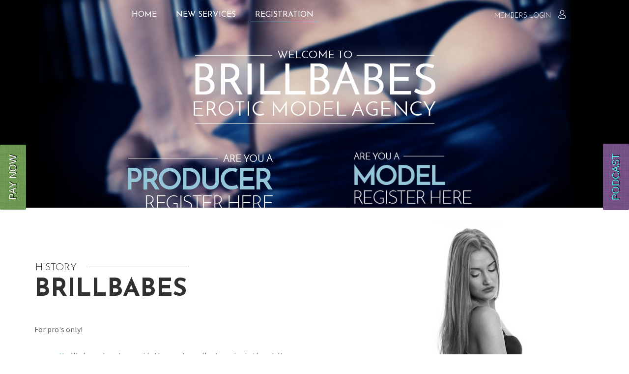

--- FILE ---
content_type: text/html; charset=UTF-8
request_url: https://brillbabes.com/registration
body_size: 6114
content:
<!DOCTYPE html>
<!--[if lt IE 7]>      <html class="no-js lt-ie9 lt-ie8 lt-ie7"> <![endif]-->
<!--[if IE 7]>         <html class="no-js lt-ie9 lt-ie8"> <![endif]-->
<!--[if IE 8]>         <html class="no-js lt-ie9"> <![endif]-->
<!--[if gt IE 8]><!-->
<html  class="no-js">
    <title>BrillBabes Model Agency</title>
    		<meta charset="utf-8">
		<!--[if IE]>
			<meta http-equiv="X-UA-Compatible" content="IE=edge">
		<![endif]-->
		<meta name="description" content="">
		<meta name="viewport" content="width=device-width, initial-scale=1">
    
		<link rel="stylesheet" href="/css/bootstrap.min.css">
		<link rel="stylesheet" href="/css/main.css?6" id="color-switcher-link">
		<link rel="stylesheet" href="/css/animations.css">
		<link rel="stylesheet" href="/css/fonts.css">
        <link rel="stylesheet" href="/css/datepicker.css">
        <link rel='stylesheet' href="/plugins/layered-popups/css/style.min.css">
        <link rel='stylesheet' href="/plugins/layered-popups/css/link-buttons.min.css">
        <link rel='stylesheet' href="/plugins/layered-popups/css/animate.min.css">
        <link rel='stylesheet' href="/plugins/layered-popups/css/spinkit.min.css">
        <link rel='stylesheet' href="/plugins/layered-popups-tabs/css/style.min.css">

		<script src="/js/vendor/modernizr-2.6.2.min.js"></script>

		<!--[if lt IE 9]>
			<script src="/js/vendor/html5shiv.min.js"></script>
			<script src="/js/vendor/respond.min.js"></script>
			<script src="/js/vendor/jquery-1.12.4.min.js"></script>
		<![endif]-->
                <script async src="https://www.googletagmanager.com/gtag/js?id=UA-55248430-2"></script>
        <script>
            window.dataLayer = window.dataLayer || [];
            function gtag(){dataLayer.push(arguments);}
            gtag('js', new Date());

            gtag('config', 'UA-55248430-2');
        </script>
    </head>
    <body>

                                                                                        
                                                                            <div class="modal" tabindex="-1" role="dialog" aria-labelledby="search_modal" id="search_modal">
			<div class="widget widget_search">
				<form method="get" class="searchform form-inline" action="/">
					<div class="form-group">
						<input type="text" value="" name="search" class="form-control" placeholder="Search keyword" id="modal-search-input">
					</div>
					<button type="submit" class="theme_button">Search</button>
				</form>
			</div>
            </div>
            <header class="page_header transparent_header dotted_items section_padding_20 columns_padding_0 table_section">
                    <div class="container">
                        <div class="row">
                            <div class="col-lg-2"><span class="toggle_menu"><span></span></span></div>
                            <div class="col-lg-7 text-center">
                                <!-- main nav start -->
                                <nav class="mainmenu_wrapper text-left">
                                    <ul class="mainmenu nav sf-menu">
                                        <li  ><a href="/">Home</a></li>
                                        <li ><a href="/new-services">New services</a></li>
                                                                                <li class="active"><a href="/registration">Registration</a></li>
                                        <!--li ><a href="/news/hot">News</a></li-->

                                    </ul>
                                </nav>
                            </div>
                            <div class="col-lg-3 col-sm-3 text-right" style="padding-right: 0">
                                <ul class="inline-dropdown inline-block right-section" style="padding-left: 0; padding-right: 0">
            <li class="dropdown login-dropdown">
            <a class="header-button" id="login" data-target="#" href="./" data-toggle="dropdown" aria-haspopup="true" role="button" aria-expanded="false"><span class="chart_text hidden-xs">MEMBERS LOGIN</span>
                <i class="flaticon-avatar rightmargin_60"></i>
            </a>
            <script src="https://www.google.com/recaptcha/api.js" async defer></script>

            <div class="dropdown-menu ls" aria-labelledby="login">
                <form role="form" method="post" action="/login" id="login-form">
                    <div id='recaptcha' class="g-recaptcha"
                         data-sitekey="6LcZ8cIaAAAAABTT8ebtyjN7hr1jKA9XWrdfLV6w"
                         data-callback="rerecaptchaSubmit"
                         data-size="invisible"></div>
                    <div class="form-group bottommargin_10">
                        <label for="username" class="sr-only">Username or e-mail</label>
                        <input type="text" class="form-control" name="username" id="username" placeholder="Username or e-mail">
                    </div>
                    <div class="form-group bottommargin_10">
                        <label for="login_password" class="sr-only">Password</label>
                        <input type="password" class="form-control" name="password" id="login_password" placeholder="Password">
                    </div>
                    <button type="submit" class="theme_button rightmargin_30">Log in</button>
                    <div class="inline-block theme_checkbox">
                        <label>
                            <input name="_remember_me" value="1" type="checkbox" checked>
                            <span class="checkbox-pin"></span>
                            Remember me
                        </label>
                    </div>
                </form>
                <div class="greylinks topmargin_15 josifun text-uppercase">
                    <a href="/register/forgot">Forgot Your Password?</a>
                </div>
            </div>
        </li>
    </ul>
                            </div>
                        </div>
                    </div>
                </header>


    <section class="intro_section page_mainslider ds">
        <div class="flexslider">
            <ul class="slides">
                <li class="">
                    <img src="/brill/breadcrumbs1.jpg" alt="">
                    <div class="container">
                        <div class="row">
                            <div class="col-sm-6 col-lg-6 text-right ">
                                <div class="slide_reg_wrapper">
                                    <div class="slide_reg_description">
                                        <a href="/register/producer"><img src="brill/bb_producer.png" alt=""></a>
                                    </div>
                                </div>
                            </div>
                            <div class="col-sm-6 col-lg-6 text-left ">
                                <div class="slide_reg_wrapper">
                                    <div class="slide_description text-center">
                                        <a href="http://brillbabesmodel.com/" target="_blank"><img src="brill/bb_model.png" alt=""></a>
                                    </div>
                                </div>
                            </div>
                        </div>
                        <div class="row">
                            <div class="col-sm-12 text-center ">
                                <div class="slide_description_wrapper">
                                    <div class="slide_description text-center">
                                        <img src="brill/bb_logo_2.png" alt="">
                                    </div>
                                </div>
                            </div>
                        </div>
                    </div>
                </li>
            </ul>
        </div>
    </section>
                                                                    <section class="ls section_padding_top_110 columns_margin_0 image-overflow">
        <div class="container">
                <div class="row">
                        <div class="col-md-offset-1 col-md-10 col-lg-offset-0 col-lg-6">
                                <div class="heading bottommargin_40">
                                        <p class="text-uppercase josefin grey fontsize_20">History</p>
                                        <h2 class="section_header topmargin_5 bottommargin_0">Brillbabes</h2>
                                </div>
                                <p>
                                        For pro's only!

                                </p>
                                <ul class="list2 leftmargin_50 topmargin_30">
                                        <li>We know how to provide the most excellent service in the adult business.</li>
                                        <li>Agency of freshest faces, quickest bookings, reliable models & xxx stars.</li>
                                </ul>
                        </div>
                        <div class="col-md-offset-1 col-md-10 col-lg-offset-0 col-lg-6 text-center text-lg-right to_animate" data-animation="fadeInRight">
                                <img src="/brill/about_model_1.jpg" alt="" class="top-overlap-small right-offset">
                        </div>
                </div>
        </div>
</section>

<section class="ls section_padding_top_50 section_padding_bottom_50 columns_margin_0 image-overflow" style="background-color: #f5f5f5;">
    <div class="container">
        <div class="row">
            <div class="col-lg-12">
                <h2 style="text-align:center; font-size: 26px; margin-bottom: 2.75%; padding-top: 27px; color: #333; font-weight: 500; line-height: 1em; font-family: 'Open Sans', Arial, sans-serif;">Welcome to the #BrillBabes<strong>Land</strong></h2>
            </div>
        </div>
        <div class="row">
            <div class="col-lg-6">
                <a class="twitter-grid" data-lang="en" href="https://twitter.com/brillbabesxxx"><img src="brill/twitter-widget-bb_new.jpg" style="width:100%" class="img-responsive" alt=""></a>
                <!--<script async src="https://platform.twitter.com/widgets.js" charset="utf-8"></script>-->
            </div>
            <div class="col-lg-6">
                <!--                     
                 -->
                <a href="https://www.instagram.com/brillbabesofficial">
                    <img src="brill/insta-widget-bb.jpg" style="width:100%" class="img-responsive" alt="">
                </a>
            </div>
        </div>
    </div>
    <!--<div class="modal" tabindex="-1" role="dialog" id="announcement_modal">
        <div class="modal-dialog" role="document">
            <div class="modal-content">
                <div class="modal-body">
                    <button type="button" class="close" data-dismiss="modal" aria-label="Close">
                        <span aria-hidden="true">&times;</span>
                    </button>
                    <h5 class="text-uppercase josefin grey fontsize_20">Announcement</h5>
                    <p>
                        Brillbabes continues to place a high level of importance on our Talents' well-being, so we decided to introduce the following services to our entertainment industry customers, including everyone involved:
                    </p>
                    <p>
                        - We can arrange personal protection services for you if you feel unsafe or alone.  This person is paid by the hour and only listens to you. You can call on him any time you feel uncomfortable, or threatened, and he will come and help in whatever way is needed. This service is offered at competitive rates, and we come with discounted chauffeur service as well. We only connect you to this individual, all monetary arrangements are to be handled by you, therefore, he will only listen to you and no one else.
                    </p>
                    <p>
                        - Mental Health Consultant - we can provide you with a professional who is well established and very knowledgeable to assist you with your mental health concerns and issues. It is comfortable for that professional to discuss the challenges and opportunities in the entertainment industry. Online and in-person sessions are available from that individual in Budapest. These sessions will always be focused on You, and all conversations will be strictly confidential.
                    </p>
                    <p>
                        - From now on, you can request the presence of an intimacy manager, who oversees your work environment and will act if necessary upon your request or if he/she observes an issue. As this is to provide a more relaxed, eased working environment for You, the costs of such a manager to be present falls on the company you work with.
                    </p>
                    <p>
                        - One hour of free financial and legal advice. Feel free to ask any questions you have about finances or legals! Our goal is to help you navigate various aspects of financial planning and legalities. In the case of deep taxation, or legal questions, we link you up with a financial advisor and/or attorney (a fee-based service).
                    </p>
                </div>
            </div>
        </div>
    </div>
    <script>
        document.addEventListener('DOMContentLoaded', function () {
            $('#announcement_modal').modal('show');
        }, false);
    </script>-->
</section>
                                                                                                                     <footer class="page_footer theme_footer ds section_padding_top_50 section_padding_bottom_110">
                        <div class="container">
                            <div class="row">
                                <div class="col-md-3 col-sm-6 to_animate" data-animation="fadeInUp">
                                        <div class="widget widget_text topmargin_60">
                                                <p style="margin-bottom: 25px;">
                                                        <img src="/brill/bb_logo_footer.png" alt="">
                                                </p>
                                                <p class="bottommargin_10">For pro's only!</p>
                                                <p class="bottommargin_10">Agency of freshest faces, quickest bookings, reliable models & xxx stars.</p>
                                                <p>We know how to provide the most excellent service in the adult business.</p>
                                        </div>
                                </div>
                                <div class="col-md-3 col-sm-6 to_animate" data-animation="fadeInUp">
                                        <div class="widget widget_text fontsize_16 topmargin_60">
                                                <h4 class="widget-title2">Contact Us</h4>
                                                <div class="media">
                                                        <div class="media-left">
                                                                <i class="fa fa-map-marker highlight fontsize_16"></i>
                                                        </div>
                                                        <div class="media-body">
                                                                II. JÁNOS PÁL PÁPA TÉR 25.<br>1085 Budapest, HUNGARY
                                                        </div>
                                                </div>
                                                <div class="media">
                                                        <div class="media-left">
                                                                <i class="flaticon-paper-plane highlight fontsize_16"></i>
                                                        </div>
                                                        <div class="media-body greylinks">
                                                                <a href="#">info@brillbabes.com</a>
                                                                <br>
                                                        </div>
                                                </div>
                                        </div>

                                </div>
                                <div class="col-md-3 col-sm-6 to_animate" data-animation="fadeInUp">
<!--
                                    <div class="widget widget_recent_entries topmargin_60">
                                        <h4 class="widget-title2">Recent News</h4>
                                        <ul class="media-list">
                                            <li class="media">
                                                <a class="media-left" href="blog-single-right.html">
                                                <img class="media-object" src="/brill/recent_post_1.png" alt="">
                                                </a>
                                                <div class="media-body media-middle">
                                                    <h5 class="fontsize_16 darklinks2 foothead">
                                                        <a href="blog-single-right.html">MAE - first modeling experience in 19 years.</a>
                                                    </h5>
                                                    <span class="date highlight fontsize_12">
                                                        <time datetime="2016-08-01T15:05:23+00:00" class="entry-date">
                                                                16 September 2017
                                                        </time>
                                                    </span>
                                                </div>
                                            </li>

                                            <li class="media">
                                                    <a class="media-left" href="blog-single-right.html">
                                                    <img class="media-object" src="/brill/recent_post_2.png" alt="">
                                                    </a>
                                                    <div class="media-body media-middle">
                                                            <h5 class="fontsize_16 darklinks2 foothead">
                                                                    <a href="blog-single-right.html">Cinderella story in the pages of the portal.</a>
                                                            </h5>
                                                            <span class="date highlight fontsize_12">
                                                                    <time datetime="2016-08-01T15:05:23+00:00" class="entry-date">
                                                                            16 September 2017
                                                                    </time>
                                                            </span>

                                                    </div>
                                            </li>

                                            <li class="media">
                                                    <a class="media-left" href="blog-single-right.html">
                                                    <img class="media-object" src="/brill/recent_post_1.png" alt="">
                                                    </a>
                                                    <div class="media-body media-middle">
                                                            <h5 class="fontsize_16 darklinks2">
                                                                    <a href="blog-single-right.html">Flank andouille fatback short</a>
                                                            </h5>
                                                            <span class="date highlight fontsize_12">
                                                                    <time datetime="2016-08-01T15:05:23+00:00" class="entry-date">
                                                                            16 Sep 2016
                                                                    </time>
                                                            </span>

                                                    </div>
                                            </li>

                                        </ul>
                                    </div>
-->
                                </div>
                                <div class="col-md-3 col-sm-6 to_animate" data-animation="fadeInUp">

                                    <div class="widget topmargin_60" style="text-align: center;">
                                        <div style="padding-top: 60px">
                                            <img src="/brill/_cards.png" />
                                            <p style="margin-top: 10px">We are accepted this cards</p>
                                            <a href="http://simplepartner.hu/PaymentService/Payment_information.pdf" target="_blank"><img src="/brill/_simplepay.png" title="SimplePay - Online bankkártyás fizetés" alt="SimplePay vásárlói tájékoztató"></a>
                                        </div>
                                    </div>

                                </div>
                            </div>
                        </div>
                    </footer>
                                                   <section class="page_copyright ds ms doted_items table_section section_padding_25">
                           <div class="container">
                                   <div class="row">
                                           <div class="col-md-5 col-lg-4 text-center text-md-left">
                                                   <p class="greylinks">&copy; BRILLBABES Agency 2026.</p>
                                           </div>
                                           <div class="col-md-7 col-lg-8 text-right hidden-xs hidden-sm">
                                                   <div class="greylinks">
                                                           <ul class="menu sf-menu">
                                                           <!--<li><a href="#">Home</a></li>-->

                                                               <!--<li><a href="#">Contact</a></li>-->
                                                           </ul>
                                                   </div>
                                           </div>
                                   </div>
                           </div>
                   </section>
                           </div>
        </div>
                    <script src="/js/compressed.js?1"></script>
            <script src="/js/vendor/jquery.prettyPhoto.js"></script>
            <script src="/js/main.js"></script>
            <script src="/js/vendor/bootstrap-datepicker.js"></script>
            <script type="text/javascript">
                if (typeof key_listen != 'undefined') {
                    $(document).keypress(function(e) {
                        if ($(".char-" + e.key).length) {
                            $('html, body').animate({
                                scrollTop: $(".char-" + e.key).first().offset().top
                            }, 500);
                        }
                    });
                }
                if (typeof load_more != 'undefined') {
                    var load_more_page = 1;
                    $('.load-more').click(function (e) {
                        e.preventDefault();
                        $('.load-more-pending').show();
                        var $btn = $(this);
                        $btn.hide();
                        $.ajax({
                            method: 'post',
                            url: $btn.attr('href'),
                            data: {'page': load_more_page},
                            success: function (data) {
                                $('.load-more-target').append(data.content);
                                $('.load-more-pending').hide();
                                $btn.show();
                                load_more_page++;
                                if (load_more_page > $btn.data('total')) {
                                    $btn.closest('.load-more-container').hide();
                                }
                            }
                        })
                    });
                }
            </script>
            <script type="text/javascript">
                var rerecaptcha = false;

                function rerecaptchaSubmit(token) {
                    rerecaptcha = token;
                    $('#login-form').submit();
                }

                $().ready(function () {
                    $('#login-form').submit(function () {
                        if (!$('#username').val()) {
                            alert("You must add text to the required field");
                            return false;
/*
                        } else if (!rerecaptcha) {
                            grecaptcha.execute();
                            return false;
*/
                        }
                        return true;
                    })
                });
            </script>
            <script src="/plugins/layered-popups/js/script.min.js"></script>
            <script src="/plugins/layered-popups-tabs/js/script.min.js"></script>
            <script>
                var ulp_custom_handlers = {};
                var ulp_cookie_value = "ilovelencha";
                var ulp_recaptcha_enable = "off";
                var ulp_onload_popup = "";
                var ulp_onload_mode = "none";
                var ulp_onload_period = "5";
                var ulp_onscroll_popup = "";
                var ulp_onscroll_mode = "none";
                var ulp_onscroll_period = "5";
                var ulp_onexit_popup = "";
                var ulp_onexit_mode = "none";
                var ulp_onexit_period = "5";
                var ulp_onidle_popup = "";
                var ulp_onidle_mode = "none";
                var ulp_onidle_period = "5";
                var ulp_onabd_popup = "";
                var ulp_onabd_mode = "none";
                var ulp_onabd_period = "5";
                var ulp_onload_delay = "0";
                var ulp_onload_close_delay = "0";
                var ulp_onscroll_offset = "600";
                var ulp_onidle_delay = "30";
                var ulptabs = new Array("7o7KxGDYJgtRoawM");
                var ulp_ajax_url = "/paynow";
                var ulp_css3_enable = "on";
                var ulp_ga_tracking = "off";
                var ulp_km_tracking = "off";
                var ulp_onexit_limits = "off";
                var ulp_no_preload = "on";
                var ulp_campaigns = {"none": [""]};
                var ulp_overlays = {
                    "yNw85BN8LhPTOkmB": ["#b7b7b7", "0.8", "on", "middle-left", "fadeIn", "classic", "#ffffff"],
                    "none": ["", "", "", "", ""]
                };
                if (typeof ulp_inline_open == "function" && typeof ulp_init == "function") {
                    ulp_prepare_ids();
                    ulp_inline_open(false);
                    ulp_init();
                    jQuery(document).ready(function () {
                        ulp_ready();
                    });
                } else {
                    jQuery(document).ready(function () {
                        ulp_prepare_ids();
                        ulp_inline_open(false);
                        ulp_init();
                        ulp_ready();
                    });
                }
                if (typeof ulptabs_init == "function") {
                    ulptabs_init();
                } else {
                    jQuery(document).ready(function () {
                        ulptabs_init();
                    });
                }
            </script>
            </body>
</html>


--- FILE ---
content_type: text/html; charset=UTF-8
request_url: https://brillbabes.com/paynow
body_size: 458
content:
{"status":"OK","html":"<style>\n    #ulp-tab-7o7KxGDYJgtRoawM {\n        background-color: #81d742;\n        background-image: url(\/plugins\/layered-popups-tabs\/images\/default_bg.png);\n    }\n\n    #ulp-tab-7o7KxGDYJgtRoawM .ulp-tab-content {\n        color: #FFFFFF;\n        font-size: 20px;\n        text-shadow: #000000 1px 1px 1px;\n    }\n    #ulp-tab-right {\n        background-color: #9246B1;\n        background-image: url(\/plugins\/layered-popups-tabs\/images\/default_bg.png);\n    }\n\n    #ulp-tab-right .ulp-tab-content {\n        color: #4AF4EC;\n        font-size: 20px;\n        text-shadow: #000000 1px 1px 1px;\n    }\n<\/style>\n<div id=\"ulp-tab-7o7KxGDYJgtRoawM\" class=\"ulp-tab ulp-tab-left-middle ulp-tab-yNw85BN8LhPTOkmB\" onclick=\"ulp_open('yNw85BN8LhPTOkmB');\">\n    <div class=\"ulp-tab-content\" title=\"PAY NOW\">\n        <i class=\"ulp-tab-no-icon\">P<\/i><span>PAY NOW<\/span>\n    <\/div>\n<\/div>\n<div id=\"ulp-tab-right\" class=\"ulp-tab ulp-tab-right-middle ulp-tab-yNw85BN8LhPTOkmB\" onclick=\"window.open('https:\/\/www.youtube.com\/@euroxnews');\">\n    <div class=\"ulp-tab-content\" title=\"PODCAST\">\n        <i class=\"ulp-tab-no-icon\">P<\/i><span>PODCAST<\/span>\n    <\/div>\n<\/div>\n"}

--- FILE ---
content_type: text/html; charset=utf-8
request_url: https://www.google.com/recaptcha/api2/anchor?ar=1&k=6LcZ8cIaAAAAABTT8ebtyjN7hr1jKA9XWrdfLV6w&co=aHR0cHM6Ly9icmlsbGJhYmVzLmNvbTo0NDM.&hl=en&v=9TiwnJFHeuIw_s0wSd3fiKfN&size=invisible&anchor-ms=20000&execute-ms=30000&cb=c9qkxh49yjaf
body_size: 48864
content:
<!DOCTYPE HTML><html dir="ltr" lang="en"><head><meta http-equiv="Content-Type" content="text/html; charset=UTF-8">
<meta http-equiv="X-UA-Compatible" content="IE=edge">
<title>reCAPTCHA</title>
<style type="text/css">
/* cyrillic-ext */
@font-face {
  font-family: 'Roboto';
  font-style: normal;
  font-weight: 400;
  font-stretch: 100%;
  src: url(//fonts.gstatic.com/s/roboto/v48/KFO7CnqEu92Fr1ME7kSn66aGLdTylUAMa3GUBHMdazTgWw.woff2) format('woff2');
  unicode-range: U+0460-052F, U+1C80-1C8A, U+20B4, U+2DE0-2DFF, U+A640-A69F, U+FE2E-FE2F;
}
/* cyrillic */
@font-face {
  font-family: 'Roboto';
  font-style: normal;
  font-weight: 400;
  font-stretch: 100%;
  src: url(//fonts.gstatic.com/s/roboto/v48/KFO7CnqEu92Fr1ME7kSn66aGLdTylUAMa3iUBHMdazTgWw.woff2) format('woff2');
  unicode-range: U+0301, U+0400-045F, U+0490-0491, U+04B0-04B1, U+2116;
}
/* greek-ext */
@font-face {
  font-family: 'Roboto';
  font-style: normal;
  font-weight: 400;
  font-stretch: 100%;
  src: url(//fonts.gstatic.com/s/roboto/v48/KFO7CnqEu92Fr1ME7kSn66aGLdTylUAMa3CUBHMdazTgWw.woff2) format('woff2');
  unicode-range: U+1F00-1FFF;
}
/* greek */
@font-face {
  font-family: 'Roboto';
  font-style: normal;
  font-weight: 400;
  font-stretch: 100%;
  src: url(//fonts.gstatic.com/s/roboto/v48/KFO7CnqEu92Fr1ME7kSn66aGLdTylUAMa3-UBHMdazTgWw.woff2) format('woff2');
  unicode-range: U+0370-0377, U+037A-037F, U+0384-038A, U+038C, U+038E-03A1, U+03A3-03FF;
}
/* math */
@font-face {
  font-family: 'Roboto';
  font-style: normal;
  font-weight: 400;
  font-stretch: 100%;
  src: url(//fonts.gstatic.com/s/roboto/v48/KFO7CnqEu92Fr1ME7kSn66aGLdTylUAMawCUBHMdazTgWw.woff2) format('woff2');
  unicode-range: U+0302-0303, U+0305, U+0307-0308, U+0310, U+0312, U+0315, U+031A, U+0326-0327, U+032C, U+032F-0330, U+0332-0333, U+0338, U+033A, U+0346, U+034D, U+0391-03A1, U+03A3-03A9, U+03B1-03C9, U+03D1, U+03D5-03D6, U+03F0-03F1, U+03F4-03F5, U+2016-2017, U+2034-2038, U+203C, U+2040, U+2043, U+2047, U+2050, U+2057, U+205F, U+2070-2071, U+2074-208E, U+2090-209C, U+20D0-20DC, U+20E1, U+20E5-20EF, U+2100-2112, U+2114-2115, U+2117-2121, U+2123-214F, U+2190, U+2192, U+2194-21AE, U+21B0-21E5, U+21F1-21F2, U+21F4-2211, U+2213-2214, U+2216-22FF, U+2308-230B, U+2310, U+2319, U+231C-2321, U+2336-237A, U+237C, U+2395, U+239B-23B7, U+23D0, U+23DC-23E1, U+2474-2475, U+25AF, U+25B3, U+25B7, U+25BD, U+25C1, U+25CA, U+25CC, U+25FB, U+266D-266F, U+27C0-27FF, U+2900-2AFF, U+2B0E-2B11, U+2B30-2B4C, U+2BFE, U+3030, U+FF5B, U+FF5D, U+1D400-1D7FF, U+1EE00-1EEFF;
}
/* symbols */
@font-face {
  font-family: 'Roboto';
  font-style: normal;
  font-weight: 400;
  font-stretch: 100%;
  src: url(//fonts.gstatic.com/s/roboto/v48/KFO7CnqEu92Fr1ME7kSn66aGLdTylUAMaxKUBHMdazTgWw.woff2) format('woff2');
  unicode-range: U+0001-000C, U+000E-001F, U+007F-009F, U+20DD-20E0, U+20E2-20E4, U+2150-218F, U+2190, U+2192, U+2194-2199, U+21AF, U+21E6-21F0, U+21F3, U+2218-2219, U+2299, U+22C4-22C6, U+2300-243F, U+2440-244A, U+2460-24FF, U+25A0-27BF, U+2800-28FF, U+2921-2922, U+2981, U+29BF, U+29EB, U+2B00-2BFF, U+4DC0-4DFF, U+FFF9-FFFB, U+10140-1018E, U+10190-1019C, U+101A0, U+101D0-101FD, U+102E0-102FB, U+10E60-10E7E, U+1D2C0-1D2D3, U+1D2E0-1D37F, U+1F000-1F0FF, U+1F100-1F1AD, U+1F1E6-1F1FF, U+1F30D-1F30F, U+1F315, U+1F31C, U+1F31E, U+1F320-1F32C, U+1F336, U+1F378, U+1F37D, U+1F382, U+1F393-1F39F, U+1F3A7-1F3A8, U+1F3AC-1F3AF, U+1F3C2, U+1F3C4-1F3C6, U+1F3CA-1F3CE, U+1F3D4-1F3E0, U+1F3ED, U+1F3F1-1F3F3, U+1F3F5-1F3F7, U+1F408, U+1F415, U+1F41F, U+1F426, U+1F43F, U+1F441-1F442, U+1F444, U+1F446-1F449, U+1F44C-1F44E, U+1F453, U+1F46A, U+1F47D, U+1F4A3, U+1F4B0, U+1F4B3, U+1F4B9, U+1F4BB, U+1F4BF, U+1F4C8-1F4CB, U+1F4D6, U+1F4DA, U+1F4DF, U+1F4E3-1F4E6, U+1F4EA-1F4ED, U+1F4F7, U+1F4F9-1F4FB, U+1F4FD-1F4FE, U+1F503, U+1F507-1F50B, U+1F50D, U+1F512-1F513, U+1F53E-1F54A, U+1F54F-1F5FA, U+1F610, U+1F650-1F67F, U+1F687, U+1F68D, U+1F691, U+1F694, U+1F698, U+1F6AD, U+1F6B2, U+1F6B9-1F6BA, U+1F6BC, U+1F6C6-1F6CF, U+1F6D3-1F6D7, U+1F6E0-1F6EA, U+1F6F0-1F6F3, U+1F6F7-1F6FC, U+1F700-1F7FF, U+1F800-1F80B, U+1F810-1F847, U+1F850-1F859, U+1F860-1F887, U+1F890-1F8AD, U+1F8B0-1F8BB, U+1F8C0-1F8C1, U+1F900-1F90B, U+1F93B, U+1F946, U+1F984, U+1F996, U+1F9E9, U+1FA00-1FA6F, U+1FA70-1FA7C, U+1FA80-1FA89, U+1FA8F-1FAC6, U+1FACE-1FADC, U+1FADF-1FAE9, U+1FAF0-1FAF8, U+1FB00-1FBFF;
}
/* vietnamese */
@font-face {
  font-family: 'Roboto';
  font-style: normal;
  font-weight: 400;
  font-stretch: 100%;
  src: url(//fonts.gstatic.com/s/roboto/v48/KFO7CnqEu92Fr1ME7kSn66aGLdTylUAMa3OUBHMdazTgWw.woff2) format('woff2');
  unicode-range: U+0102-0103, U+0110-0111, U+0128-0129, U+0168-0169, U+01A0-01A1, U+01AF-01B0, U+0300-0301, U+0303-0304, U+0308-0309, U+0323, U+0329, U+1EA0-1EF9, U+20AB;
}
/* latin-ext */
@font-face {
  font-family: 'Roboto';
  font-style: normal;
  font-weight: 400;
  font-stretch: 100%;
  src: url(//fonts.gstatic.com/s/roboto/v48/KFO7CnqEu92Fr1ME7kSn66aGLdTylUAMa3KUBHMdazTgWw.woff2) format('woff2');
  unicode-range: U+0100-02BA, U+02BD-02C5, U+02C7-02CC, U+02CE-02D7, U+02DD-02FF, U+0304, U+0308, U+0329, U+1D00-1DBF, U+1E00-1E9F, U+1EF2-1EFF, U+2020, U+20A0-20AB, U+20AD-20C0, U+2113, U+2C60-2C7F, U+A720-A7FF;
}
/* latin */
@font-face {
  font-family: 'Roboto';
  font-style: normal;
  font-weight: 400;
  font-stretch: 100%;
  src: url(//fonts.gstatic.com/s/roboto/v48/KFO7CnqEu92Fr1ME7kSn66aGLdTylUAMa3yUBHMdazQ.woff2) format('woff2');
  unicode-range: U+0000-00FF, U+0131, U+0152-0153, U+02BB-02BC, U+02C6, U+02DA, U+02DC, U+0304, U+0308, U+0329, U+2000-206F, U+20AC, U+2122, U+2191, U+2193, U+2212, U+2215, U+FEFF, U+FFFD;
}
/* cyrillic-ext */
@font-face {
  font-family: 'Roboto';
  font-style: normal;
  font-weight: 500;
  font-stretch: 100%;
  src: url(//fonts.gstatic.com/s/roboto/v48/KFO7CnqEu92Fr1ME7kSn66aGLdTylUAMa3GUBHMdazTgWw.woff2) format('woff2');
  unicode-range: U+0460-052F, U+1C80-1C8A, U+20B4, U+2DE0-2DFF, U+A640-A69F, U+FE2E-FE2F;
}
/* cyrillic */
@font-face {
  font-family: 'Roboto';
  font-style: normal;
  font-weight: 500;
  font-stretch: 100%;
  src: url(//fonts.gstatic.com/s/roboto/v48/KFO7CnqEu92Fr1ME7kSn66aGLdTylUAMa3iUBHMdazTgWw.woff2) format('woff2');
  unicode-range: U+0301, U+0400-045F, U+0490-0491, U+04B0-04B1, U+2116;
}
/* greek-ext */
@font-face {
  font-family: 'Roboto';
  font-style: normal;
  font-weight: 500;
  font-stretch: 100%;
  src: url(//fonts.gstatic.com/s/roboto/v48/KFO7CnqEu92Fr1ME7kSn66aGLdTylUAMa3CUBHMdazTgWw.woff2) format('woff2');
  unicode-range: U+1F00-1FFF;
}
/* greek */
@font-face {
  font-family: 'Roboto';
  font-style: normal;
  font-weight: 500;
  font-stretch: 100%;
  src: url(//fonts.gstatic.com/s/roboto/v48/KFO7CnqEu92Fr1ME7kSn66aGLdTylUAMa3-UBHMdazTgWw.woff2) format('woff2');
  unicode-range: U+0370-0377, U+037A-037F, U+0384-038A, U+038C, U+038E-03A1, U+03A3-03FF;
}
/* math */
@font-face {
  font-family: 'Roboto';
  font-style: normal;
  font-weight: 500;
  font-stretch: 100%;
  src: url(//fonts.gstatic.com/s/roboto/v48/KFO7CnqEu92Fr1ME7kSn66aGLdTylUAMawCUBHMdazTgWw.woff2) format('woff2');
  unicode-range: U+0302-0303, U+0305, U+0307-0308, U+0310, U+0312, U+0315, U+031A, U+0326-0327, U+032C, U+032F-0330, U+0332-0333, U+0338, U+033A, U+0346, U+034D, U+0391-03A1, U+03A3-03A9, U+03B1-03C9, U+03D1, U+03D5-03D6, U+03F0-03F1, U+03F4-03F5, U+2016-2017, U+2034-2038, U+203C, U+2040, U+2043, U+2047, U+2050, U+2057, U+205F, U+2070-2071, U+2074-208E, U+2090-209C, U+20D0-20DC, U+20E1, U+20E5-20EF, U+2100-2112, U+2114-2115, U+2117-2121, U+2123-214F, U+2190, U+2192, U+2194-21AE, U+21B0-21E5, U+21F1-21F2, U+21F4-2211, U+2213-2214, U+2216-22FF, U+2308-230B, U+2310, U+2319, U+231C-2321, U+2336-237A, U+237C, U+2395, U+239B-23B7, U+23D0, U+23DC-23E1, U+2474-2475, U+25AF, U+25B3, U+25B7, U+25BD, U+25C1, U+25CA, U+25CC, U+25FB, U+266D-266F, U+27C0-27FF, U+2900-2AFF, U+2B0E-2B11, U+2B30-2B4C, U+2BFE, U+3030, U+FF5B, U+FF5D, U+1D400-1D7FF, U+1EE00-1EEFF;
}
/* symbols */
@font-face {
  font-family: 'Roboto';
  font-style: normal;
  font-weight: 500;
  font-stretch: 100%;
  src: url(//fonts.gstatic.com/s/roboto/v48/KFO7CnqEu92Fr1ME7kSn66aGLdTylUAMaxKUBHMdazTgWw.woff2) format('woff2');
  unicode-range: U+0001-000C, U+000E-001F, U+007F-009F, U+20DD-20E0, U+20E2-20E4, U+2150-218F, U+2190, U+2192, U+2194-2199, U+21AF, U+21E6-21F0, U+21F3, U+2218-2219, U+2299, U+22C4-22C6, U+2300-243F, U+2440-244A, U+2460-24FF, U+25A0-27BF, U+2800-28FF, U+2921-2922, U+2981, U+29BF, U+29EB, U+2B00-2BFF, U+4DC0-4DFF, U+FFF9-FFFB, U+10140-1018E, U+10190-1019C, U+101A0, U+101D0-101FD, U+102E0-102FB, U+10E60-10E7E, U+1D2C0-1D2D3, U+1D2E0-1D37F, U+1F000-1F0FF, U+1F100-1F1AD, U+1F1E6-1F1FF, U+1F30D-1F30F, U+1F315, U+1F31C, U+1F31E, U+1F320-1F32C, U+1F336, U+1F378, U+1F37D, U+1F382, U+1F393-1F39F, U+1F3A7-1F3A8, U+1F3AC-1F3AF, U+1F3C2, U+1F3C4-1F3C6, U+1F3CA-1F3CE, U+1F3D4-1F3E0, U+1F3ED, U+1F3F1-1F3F3, U+1F3F5-1F3F7, U+1F408, U+1F415, U+1F41F, U+1F426, U+1F43F, U+1F441-1F442, U+1F444, U+1F446-1F449, U+1F44C-1F44E, U+1F453, U+1F46A, U+1F47D, U+1F4A3, U+1F4B0, U+1F4B3, U+1F4B9, U+1F4BB, U+1F4BF, U+1F4C8-1F4CB, U+1F4D6, U+1F4DA, U+1F4DF, U+1F4E3-1F4E6, U+1F4EA-1F4ED, U+1F4F7, U+1F4F9-1F4FB, U+1F4FD-1F4FE, U+1F503, U+1F507-1F50B, U+1F50D, U+1F512-1F513, U+1F53E-1F54A, U+1F54F-1F5FA, U+1F610, U+1F650-1F67F, U+1F687, U+1F68D, U+1F691, U+1F694, U+1F698, U+1F6AD, U+1F6B2, U+1F6B9-1F6BA, U+1F6BC, U+1F6C6-1F6CF, U+1F6D3-1F6D7, U+1F6E0-1F6EA, U+1F6F0-1F6F3, U+1F6F7-1F6FC, U+1F700-1F7FF, U+1F800-1F80B, U+1F810-1F847, U+1F850-1F859, U+1F860-1F887, U+1F890-1F8AD, U+1F8B0-1F8BB, U+1F8C0-1F8C1, U+1F900-1F90B, U+1F93B, U+1F946, U+1F984, U+1F996, U+1F9E9, U+1FA00-1FA6F, U+1FA70-1FA7C, U+1FA80-1FA89, U+1FA8F-1FAC6, U+1FACE-1FADC, U+1FADF-1FAE9, U+1FAF0-1FAF8, U+1FB00-1FBFF;
}
/* vietnamese */
@font-face {
  font-family: 'Roboto';
  font-style: normal;
  font-weight: 500;
  font-stretch: 100%;
  src: url(//fonts.gstatic.com/s/roboto/v48/KFO7CnqEu92Fr1ME7kSn66aGLdTylUAMa3OUBHMdazTgWw.woff2) format('woff2');
  unicode-range: U+0102-0103, U+0110-0111, U+0128-0129, U+0168-0169, U+01A0-01A1, U+01AF-01B0, U+0300-0301, U+0303-0304, U+0308-0309, U+0323, U+0329, U+1EA0-1EF9, U+20AB;
}
/* latin-ext */
@font-face {
  font-family: 'Roboto';
  font-style: normal;
  font-weight: 500;
  font-stretch: 100%;
  src: url(//fonts.gstatic.com/s/roboto/v48/KFO7CnqEu92Fr1ME7kSn66aGLdTylUAMa3KUBHMdazTgWw.woff2) format('woff2');
  unicode-range: U+0100-02BA, U+02BD-02C5, U+02C7-02CC, U+02CE-02D7, U+02DD-02FF, U+0304, U+0308, U+0329, U+1D00-1DBF, U+1E00-1E9F, U+1EF2-1EFF, U+2020, U+20A0-20AB, U+20AD-20C0, U+2113, U+2C60-2C7F, U+A720-A7FF;
}
/* latin */
@font-face {
  font-family: 'Roboto';
  font-style: normal;
  font-weight: 500;
  font-stretch: 100%;
  src: url(//fonts.gstatic.com/s/roboto/v48/KFO7CnqEu92Fr1ME7kSn66aGLdTylUAMa3yUBHMdazQ.woff2) format('woff2');
  unicode-range: U+0000-00FF, U+0131, U+0152-0153, U+02BB-02BC, U+02C6, U+02DA, U+02DC, U+0304, U+0308, U+0329, U+2000-206F, U+20AC, U+2122, U+2191, U+2193, U+2212, U+2215, U+FEFF, U+FFFD;
}
/* cyrillic-ext */
@font-face {
  font-family: 'Roboto';
  font-style: normal;
  font-weight: 900;
  font-stretch: 100%;
  src: url(//fonts.gstatic.com/s/roboto/v48/KFO7CnqEu92Fr1ME7kSn66aGLdTylUAMa3GUBHMdazTgWw.woff2) format('woff2');
  unicode-range: U+0460-052F, U+1C80-1C8A, U+20B4, U+2DE0-2DFF, U+A640-A69F, U+FE2E-FE2F;
}
/* cyrillic */
@font-face {
  font-family: 'Roboto';
  font-style: normal;
  font-weight: 900;
  font-stretch: 100%;
  src: url(//fonts.gstatic.com/s/roboto/v48/KFO7CnqEu92Fr1ME7kSn66aGLdTylUAMa3iUBHMdazTgWw.woff2) format('woff2');
  unicode-range: U+0301, U+0400-045F, U+0490-0491, U+04B0-04B1, U+2116;
}
/* greek-ext */
@font-face {
  font-family: 'Roboto';
  font-style: normal;
  font-weight: 900;
  font-stretch: 100%;
  src: url(//fonts.gstatic.com/s/roboto/v48/KFO7CnqEu92Fr1ME7kSn66aGLdTylUAMa3CUBHMdazTgWw.woff2) format('woff2');
  unicode-range: U+1F00-1FFF;
}
/* greek */
@font-face {
  font-family: 'Roboto';
  font-style: normal;
  font-weight: 900;
  font-stretch: 100%;
  src: url(//fonts.gstatic.com/s/roboto/v48/KFO7CnqEu92Fr1ME7kSn66aGLdTylUAMa3-UBHMdazTgWw.woff2) format('woff2');
  unicode-range: U+0370-0377, U+037A-037F, U+0384-038A, U+038C, U+038E-03A1, U+03A3-03FF;
}
/* math */
@font-face {
  font-family: 'Roboto';
  font-style: normal;
  font-weight: 900;
  font-stretch: 100%;
  src: url(//fonts.gstatic.com/s/roboto/v48/KFO7CnqEu92Fr1ME7kSn66aGLdTylUAMawCUBHMdazTgWw.woff2) format('woff2');
  unicode-range: U+0302-0303, U+0305, U+0307-0308, U+0310, U+0312, U+0315, U+031A, U+0326-0327, U+032C, U+032F-0330, U+0332-0333, U+0338, U+033A, U+0346, U+034D, U+0391-03A1, U+03A3-03A9, U+03B1-03C9, U+03D1, U+03D5-03D6, U+03F0-03F1, U+03F4-03F5, U+2016-2017, U+2034-2038, U+203C, U+2040, U+2043, U+2047, U+2050, U+2057, U+205F, U+2070-2071, U+2074-208E, U+2090-209C, U+20D0-20DC, U+20E1, U+20E5-20EF, U+2100-2112, U+2114-2115, U+2117-2121, U+2123-214F, U+2190, U+2192, U+2194-21AE, U+21B0-21E5, U+21F1-21F2, U+21F4-2211, U+2213-2214, U+2216-22FF, U+2308-230B, U+2310, U+2319, U+231C-2321, U+2336-237A, U+237C, U+2395, U+239B-23B7, U+23D0, U+23DC-23E1, U+2474-2475, U+25AF, U+25B3, U+25B7, U+25BD, U+25C1, U+25CA, U+25CC, U+25FB, U+266D-266F, U+27C0-27FF, U+2900-2AFF, U+2B0E-2B11, U+2B30-2B4C, U+2BFE, U+3030, U+FF5B, U+FF5D, U+1D400-1D7FF, U+1EE00-1EEFF;
}
/* symbols */
@font-face {
  font-family: 'Roboto';
  font-style: normal;
  font-weight: 900;
  font-stretch: 100%;
  src: url(//fonts.gstatic.com/s/roboto/v48/KFO7CnqEu92Fr1ME7kSn66aGLdTylUAMaxKUBHMdazTgWw.woff2) format('woff2');
  unicode-range: U+0001-000C, U+000E-001F, U+007F-009F, U+20DD-20E0, U+20E2-20E4, U+2150-218F, U+2190, U+2192, U+2194-2199, U+21AF, U+21E6-21F0, U+21F3, U+2218-2219, U+2299, U+22C4-22C6, U+2300-243F, U+2440-244A, U+2460-24FF, U+25A0-27BF, U+2800-28FF, U+2921-2922, U+2981, U+29BF, U+29EB, U+2B00-2BFF, U+4DC0-4DFF, U+FFF9-FFFB, U+10140-1018E, U+10190-1019C, U+101A0, U+101D0-101FD, U+102E0-102FB, U+10E60-10E7E, U+1D2C0-1D2D3, U+1D2E0-1D37F, U+1F000-1F0FF, U+1F100-1F1AD, U+1F1E6-1F1FF, U+1F30D-1F30F, U+1F315, U+1F31C, U+1F31E, U+1F320-1F32C, U+1F336, U+1F378, U+1F37D, U+1F382, U+1F393-1F39F, U+1F3A7-1F3A8, U+1F3AC-1F3AF, U+1F3C2, U+1F3C4-1F3C6, U+1F3CA-1F3CE, U+1F3D4-1F3E0, U+1F3ED, U+1F3F1-1F3F3, U+1F3F5-1F3F7, U+1F408, U+1F415, U+1F41F, U+1F426, U+1F43F, U+1F441-1F442, U+1F444, U+1F446-1F449, U+1F44C-1F44E, U+1F453, U+1F46A, U+1F47D, U+1F4A3, U+1F4B0, U+1F4B3, U+1F4B9, U+1F4BB, U+1F4BF, U+1F4C8-1F4CB, U+1F4D6, U+1F4DA, U+1F4DF, U+1F4E3-1F4E6, U+1F4EA-1F4ED, U+1F4F7, U+1F4F9-1F4FB, U+1F4FD-1F4FE, U+1F503, U+1F507-1F50B, U+1F50D, U+1F512-1F513, U+1F53E-1F54A, U+1F54F-1F5FA, U+1F610, U+1F650-1F67F, U+1F687, U+1F68D, U+1F691, U+1F694, U+1F698, U+1F6AD, U+1F6B2, U+1F6B9-1F6BA, U+1F6BC, U+1F6C6-1F6CF, U+1F6D3-1F6D7, U+1F6E0-1F6EA, U+1F6F0-1F6F3, U+1F6F7-1F6FC, U+1F700-1F7FF, U+1F800-1F80B, U+1F810-1F847, U+1F850-1F859, U+1F860-1F887, U+1F890-1F8AD, U+1F8B0-1F8BB, U+1F8C0-1F8C1, U+1F900-1F90B, U+1F93B, U+1F946, U+1F984, U+1F996, U+1F9E9, U+1FA00-1FA6F, U+1FA70-1FA7C, U+1FA80-1FA89, U+1FA8F-1FAC6, U+1FACE-1FADC, U+1FADF-1FAE9, U+1FAF0-1FAF8, U+1FB00-1FBFF;
}
/* vietnamese */
@font-face {
  font-family: 'Roboto';
  font-style: normal;
  font-weight: 900;
  font-stretch: 100%;
  src: url(//fonts.gstatic.com/s/roboto/v48/KFO7CnqEu92Fr1ME7kSn66aGLdTylUAMa3OUBHMdazTgWw.woff2) format('woff2');
  unicode-range: U+0102-0103, U+0110-0111, U+0128-0129, U+0168-0169, U+01A0-01A1, U+01AF-01B0, U+0300-0301, U+0303-0304, U+0308-0309, U+0323, U+0329, U+1EA0-1EF9, U+20AB;
}
/* latin-ext */
@font-face {
  font-family: 'Roboto';
  font-style: normal;
  font-weight: 900;
  font-stretch: 100%;
  src: url(//fonts.gstatic.com/s/roboto/v48/KFO7CnqEu92Fr1ME7kSn66aGLdTylUAMa3KUBHMdazTgWw.woff2) format('woff2');
  unicode-range: U+0100-02BA, U+02BD-02C5, U+02C7-02CC, U+02CE-02D7, U+02DD-02FF, U+0304, U+0308, U+0329, U+1D00-1DBF, U+1E00-1E9F, U+1EF2-1EFF, U+2020, U+20A0-20AB, U+20AD-20C0, U+2113, U+2C60-2C7F, U+A720-A7FF;
}
/* latin */
@font-face {
  font-family: 'Roboto';
  font-style: normal;
  font-weight: 900;
  font-stretch: 100%;
  src: url(//fonts.gstatic.com/s/roboto/v48/KFO7CnqEu92Fr1ME7kSn66aGLdTylUAMa3yUBHMdazQ.woff2) format('woff2');
  unicode-range: U+0000-00FF, U+0131, U+0152-0153, U+02BB-02BC, U+02C6, U+02DA, U+02DC, U+0304, U+0308, U+0329, U+2000-206F, U+20AC, U+2122, U+2191, U+2193, U+2212, U+2215, U+FEFF, U+FFFD;
}

</style>
<link rel="stylesheet" type="text/css" href="https://www.gstatic.com/recaptcha/releases/9TiwnJFHeuIw_s0wSd3fiKfN/styles__ltr.css">
<script nonce="xjht_9q6pmuntycdYv94Ww" type="text/javascript">window['__recaptcha_api'] = 'https://www.google.com/recaptcha/api2/';</script>
<script type="text/javascript" src="https://www.gstatic.com/recaptcha/releases/9TiwnJFHeuIw_s0wSd3fiKfN/recaptcha__en.js" nonce="xjht_9q6pmuntycdYv94Ww">
      
    </script></head>
<body><div id="rc-anchor-alert" class="rc-anchor-alert"></div>
<input type="hidden" id="recaptcha-token" value="[base64]">
<script type="text/javascript" nonce="xjht_9q6pmuntycdYv94Ww">
      recaptcha.anchor.Main.init("[\x22ainput\x22,[\x22bgdata\x22,\x22\x22,\[base64]/[base64]/[base64]/[base64]/cjw8ejpyPj4+eil9Y2F0Y2gobCl7dGhyb3cgbDt9fSxIPWZ1bmN0aW9uKHcsdCx6KXtpZih3PT0xOTR8fHc9PTIwOCl0LnZbd10/dC52W3ddLmNvbmNhdCh6KTp0LnZbd109b2Yoeix0KTtlbHNle2lmKHQuYkImJnchPTMxNylyZXR1cm47dz09NjZ8fHc9PTEyMnx8dz09NDcwfHx3PT00NHx8dz09NDE2fHx3PT0zOTd8fHc9PTQyMXx8dz09Njh8fHc9PTcwfHx3PT0xODQ/[base64]/[base64]/[base64]/bmV3IGRbVl0oSlswXSk6cD09Mj9uZXcgZFtWXShKWzBdLEpbMV0pOnA9PTM/bmV3IGRbVl0oSlswXSxKWzFdLEpbMl0pOnA9PTQ/[base64]/[base64]/[base64]/[base64]\x22,\[base64]\\u003d\x22,\x22d8ObwqA4w69Zw73CscOpw5rCg3BhYRvDp8OGZFlCQsK/w7c1IX/CisOPwpvChgVFw44YfUktwqYew7LCh8K0wq8OwoLCu8O3wrxiwqQiw6JwB1/DpBxzIBFyw7Y/VEhwHMK7wp/DuhB5YV8nwqLDvcKRNw8mJEYJwo3DpcKdw6bCisOawrAGw4XDn8OZwptwQsKYw5HDr8KhwrbCgGltw5jClMK/f8O/M8Kpw6DDpcORRcOpbDwhVgrDoSIvw7Iqwr/Dk03DqAXCt8OKw5TDkT3DscOcZAXDqht7woQ/O8O2NETDqH/CgGtHEcOmFDbCljtww4DCrj0Kw5HCrR/DoVthwrhBfhEdwoEUwpVqWCDDkW95dcOlw4EVwr/DlMKUHMOyR8Kfw5rDmsO4THBmw6rDt8K0w4Nnw6DCs3PCpMO2w4lKwqNGw4/DosOYw4kmQiTCnDgrwoQLw67DucO9wr0KNlRawpRhw5LDtxbCusOYw6w6wqxHwqIYZcOtwo/CrFpXwr8jNGwpw5jDqWbCkRZ5w5k/[base64]/CisOPdT7Crz8/FcKDDELCp8O5w5EuMcKfw5dYE8KPFcKYw6jDtMKFwq7CssOxw7lWcMKIwp0WNSQbworCtMOXMRJdejNTwpUPwotGYcKGWcKCw49zBcKwwrM9w55RwpbCsl88w6Vow70/IXoswobCsERAYMOhw7JZw64Lw7VxecOHw5jDusK/w4A8Q8OBM0PDqDnDs8ORwrrDgk/CqHLDmcKTw6TCjxHDui/DrT/DssKLwrfChcOdAsKvw6k/[base64]/[base64]/[base64]/w43DhsKuTX0QSEfCk8KMBcOwwqfDiMO9F8Kpw4Z7C8OVaT7DiFTDtMKld8Opw5vCssOcwpJqSRYNw6VgYDPDi8O+wrleOyXDiEnCrcKvwqN2VjkvwpLCph0Gwqw6Oj/DoMKWwpnCvEESwr5jwpnDvz/DmSg9w6XCgRXCmsKQw4IwFcKSwp3DvznChkPDocO9wpsMfBhAwpcPw7QjLsOvWsO1wpDCpVnDk23Cl8OcQTxoKMOywpTCoMKlwqbDtcKheTQCe13Clw/DicOgczUqIMKNPcODwoHDgsOYMsODw5sBXMOPwpMBE8KUw6LCkhslw7PDtMKlEMOaw68rw5NfwojChMKSFMK9wo0dw7bDkMKOVHTDpFEvw7jChcKDGQPCthnDu8KwesOpfy/DnMOYNMO6WwxNwqYEFsO6bEM8w5oibTtbwpgaw5oVEcK1OcKUw64YbAXDvGTCr0Qfw6fDtcO3w58TRsOTw7fDgF3CrCDCvmUGMcKJw5HDuCrDo8OpPsKhC8Kxw6w7w7dkC1lyPHvDq8O7PxHDjcOewpvCrMORFnMvccKZw7EtwpjCmGt/XCtmwpYWw6EsCW92dsOVw4RHdVbCt2zCsA4awovDv8OUw687w6fDrDRkw7zCs8KLasO4OHEbeXIRw57DnjnDvktLfR7DmcOlYcKtw5QHw6liEMKUwpPDugbDpDF2w6I+WsOzcMKKw6DCtFRpwod1VRvDt8KWw5jDo1PDvsK4wq5/w70yPnXCskEKX33Cil3ClMKeIcORBcKgwrDCjMOUwqFeKcOswpJ2YWLDm8KIEyXCmRJRAFHDjsOzw6nDpMO/wqhUwqbCnMK/w7tAw5lbw4YPw7HCnwZzw4kZwr0ow7oyT8K9UsKPQMKDw7oWMcKdwpIlesOkw705wq1HwrYLw5LCpMOuDcOhw6LCjxw6wrBUw7Q9fCBTw4rDusOnwp/DkBfCp8O3EcKlw6sVAcOkwpdPdmPCjsOqwqbCqjbCi8K0CMKuw6jDr37Co8K7woMbwrnDmWJwaidSe8OLwqocwr/CncK+bcOLwpnCocKlwqDCi8OLJQErP8KNKsOichwkGUHCtB1MwrY/bH7DssKNPMOsV8KlwrkjwrHCuWNMw5zCicKdX8OrMCDDi8Kawr1kUU/CisOoZ3R/wqdMTcKcw7Ehw6XDmFrDkhXDmQLDhMOXYcKawpHDhXvDiMOUwpLDoWxXD8KbHsKbw4/DtHHDl8KIOsKow5fDl8KTGndnwpHChGfDujTDoEpiAMOicXguHsKaw5nDuMK+b03DuzLDjHLDtsOjwqJrw4oeccOAwqnDgcOdw714wrBXBMKWGx1Qw7Q2SmHCnsOQUsK8w7HCqEwwGS7DhAPDgMK+w77CmMKUworDmHF9w5jDoXLDlMOxw5o6w7vDsj9OD8KyQ8KZw4/CmcOLEyDCmW8Nw6rCuMO7wpZcw57DrivDicOqeRoZMC1bbhMeQcK9w7DCkEdJZMOZw6MoHMK4fVLCicOkwqHCh8OWwohnQV48NikBXR43XsOCwod9OSXCgMKCAMOew4tNW3bDlw3Ct2zCkMKvwoLDt0RgRHwsw7VMGz7DshVdwop9AsOpw5/[base64]/wqXDnQcdBFvCiCrDmVLDkTcUXAjDhsONwoE0wpfDksK1V0zCpn9maVrDqsKYw4HCtETDssKGQi/ClMKRGXZJw6N0w7jDh8KVcXrCpMORHzFEAsO5O1TCgz7Ct8O1TGvCqhNpPMKRwq7Dm8KhTsOJwpzCryRgw6AzwpEwTnnClMODdMKOwpRTOhR/MDN/McKDAAZyUj3CoiZZGk1swovCrgzCusKew4jDrMOBw5AGKRjCicKew4Y+RSTDnMOaUg9EwrgIZ0R1H8Ofw63Dn8KJw7Rlw7EgYyPCh15XRMKRw61DVcKrw7sQw7BAbsKSwo4MHRkxw6RjbcKGw4FlwojCrsKBIkzCscK4RDg9w6kXw4t6cy/CmcO+Nl3DlwY7FTxuWSAPw4hGRDrDuj3Dp8KySQpvFsO3HsK3wr9fcFTDijXChFIww7ENdHnDucO7wqfDvHbDu8OWf8OYw4EIOBFpPDfDrh1Dw6TDosKLGWTDtsK9b1ckIcOxwqfDosO8w7/CnCDDscOANEnCp8Ksw5gNwrrCjgzDgMOlLMOlwpYnJGoowqbCmhAVdhzDi14CTxsYw78Ew6/DrMO8w6oLTDI9KAQuwrvDq3vChHwZHsKXNQrDicOBbhHDrCjDrsKAWjt5YcKdw6jDgl43w4/[base64]/CklxfZiVpwrIWOhp1VV1bOVlIWSoWw7I/[base64]/Ds8Kqfy/DsgF5XQjDghkoMBcUR2bCmDUOwrQhw5oedRgDwqV0OMKiW8KNLMOaw6zChsKNwq/DoEbCqTJhw5l6w54xLC/CtkLChXZyI8O8w6VxaFPDjMKOVMKiCcOXY8OuF8Okw6XDgm3Cr0jDnEREIsKHQcOqHMO8w65UKx50w659eD9NScOGZTAVNMKjVnoow5bCrRIoOjoIEsOfwoQQblnCpsKvKsKGwqnDvj0AaMOpw7RpbsOTFDN4wr4RQBrDncOmQsOEwq7DqH/CvRsNwrwuZsOswqrDmGZTRcKewoNsLsKXw45Qw6zDjcKYByDDksKFWh/CsSQTwrRuRsKlEMKmJcKjw5Jpw6HCvx8Iw7Uww5hdw4EpwqUdXMKsKAIKwrFsw7tNE3bCnMOZw63CgRJfw4VJfMOxw5jDpsKteR58w6zCimXCoz7DisKPQxtUwpnCnnYSw4bCpQcRb1/[base64]/Cuk92UsKCLsKbw51LwpQLFAgLwrnCkSvChMK4LkEiRTY+CkrCrMOCdTbDnDPCn04NSsOow43CtMKoAANAwps5wprChgcVVEbCjjcawrx1wqhvW3Y5EcOawrnCu8KLwrN/w6fDjcKiBiLCo8OFwqRDwobCs0rCncOfNDPCscKew7tYwqkCwrjCssOhwqk6w6/CtWHDh8OpwoozMRnCs8KCbm3DjG0Aa0XDqMO3KsKyZ8OOw5R1WcK1w5ZsSUcpOTzCqAMqBxFaw6Vvb1AXDykoFH8Ww5gyw4JRwoIswofCjzQEw6oow61wHsOIw5EeP8K4McOFwox6wrEMbUxuw7teLMKSwpl/w4HDnSh5w4VmVcKGIjlewrvCv8OxTsOTwr0GNwJbFsKFOw/[base64]/[base64]/DvsOdw4XDvMK5J3U4B3ZANwHChsOcw5XCicKMw7bDj8OlHcKxUz0xX28Qw48UfcO2cRvDh8KQwq8Tw63CogI3woHCocKQwpfCqi/CjMOVw4PCtcKuwplswo9zPsKawrPDlcKdE8O7L8Oowp/CssO6fnHCmC/CsmXCtcOUw7tXMllmK8K2wqI7AsK3wp7DvsO+RhzDusKMU8Ohw6DCmMODScOkGToHGQrCicOpZ8KHPFtbw7HCpD0/EMO/FRdmwq/[base64]/DvMOlFmrCkMONw6VYJsKlwr/DqsOSUMOTTMKqwpXCpsK1wrbDhjBOw5PCk8OPZsKEXsKOVcO3I0fCtVDDsMOQOcOQHTYvwqtNwpTCu2jDkGNIBsKcUkLCn1Abwrg3UF7CuB7DtlPDi3vDnsO6w5jDvcOjwqXCoi/Ds3LDlcONwq5CGcK2w4cHw6LCtEhSwoFUAC/[base64]/DthsTw4nDqV8rJ8OxCsOES8OWC8K2KScuU8Olw5XDn8K/wpTCkcKBUE1IccKGA31Tw6PDncKuwrfDncKDB8OISjBWSxEUcmVUWcOrZsKswqrDgMKjwo0OwovClsOgw5h6fsOyScOKdcOww6slw4DCusOdwrLDssK/[base64]/DqMKuwpnDgjvDjl/DshTCu8K0w4QEOhTDqzvCoRLCqcKPK8OHw6p8wpwbXMKdUl5ww4NBZlRPwp3Cg8O6HsKKGQ3DvmDCkMOOwqrCmC9BwpfCrWfDulptODLDjXUMJh3DqsOOP8Oew5kUw5NAw7QBRm5HDjXDksKYw7HCmj9uw77CkWLDvAfDocO/w5IsLzImdMKxwpjDvcKpf8K3w4hwwqJVwphfFsOzwrNlw7lHwpxLIcKWNnp8dsKWw6gNwq3DlcOwwrADw4jDqirCsUHCtsOlX0xhI8K6XMKoBxYLw5xawqVpw7wJwr4gwozCvQjDrMO1LMOKw7V9w4XCocOteMKPw7jCjwV/TVHDtj/CnMKqHMKuFcO4NzdSwpApw5bDi25YwqHDoTx6SMO7SGvCtsOuCcO1a3wWHcOIw4ZOwq4Ww5XDoDbDsStdw5w5QlvDnsOjw4rDtMKRwogucCsAw6ZLwp3DpsOUwpEmwqw+w5DChUYkw7Znw5NYwog9w49dwr7CncKxHnPCtH5rwrh7XCoGwq/[base64]/TcOeZhtrTVJtw6R2Q8KPwoXDo2N7DcKzwpoLw54BDn7CoVxPJUQBQ2nCkCAUOWXDm3PDrUIewpzDi3F+wovCt8OPXSZTwqHCjMOrw4ZHw61zwqVwe8ORwpnCgB/[base64]/[base64]/Cm8OkFyDDoA/CuwHCv25PYG8BRxM3w7MhBcKyUMK4w6VTfizCncOtw5/CkgPCusOrElhPMmrDqcKZw4RJw5gWwpDCsEdCTsKkI8KpaG3CunMwwo3DicOBwp4uw6d5ScOUw4xlw5c8woMxVMKyw73DhMKZA8O6F1/DlT5Gwq7DnQfDlcKdwrQyIMK/wr3ClC0KQULDgRA7MRHDhzhYw53Cm8O+w5RDbTMyLsKewoTDocOkMcKsw6Z2wpw0R8OQw78NQsKcEk8nBWZfwqvCl8O/wrTClsOWYBo1wqUnDcOLSSjDlnTDpMKow40CG3Yrwo57w7ptJ8OoM8O/w64idmltcjTCl8O3dMOPe8KfJ8O6w7wdwoIKwoPDiMO/w7gLf03CsMKJwpU5AG7Dr8OYw4PCv8ONw4BdwqBDZl7DhjHCiTjDlsOfw43DmlI3WMKFw5HDp2RacBLCvSZxwoNXBsKdWgFQbSvDvGlcw69Mwp/Dsy3DnF4UwqltL2fCgU3CjsOPwpUFQFfDt8K2wrrCjMOCw5YFecO9QzHDj8ObOAF9w6YcUwJqeMOOFsKCPmfDlBdnVGPCqF1Ow4h+F0/DtMOYBsOXwp/Dg0zCisOOw5LCnsKKOAcbwpzCmsKywopfwqFqJMKKCcOlQsOXw44wwozDnxnCqcOCFQ/[base64]/w6XChn7Dm8KQwojDr8O8wqnChcO+WMKfO8O8I0Uqw4Jdw7FcMHzCo3jCvWfCqcOHw5sHY8O0X1EVwpcqEsOIHi4hw4fCn8Ofw6zCnsKSw70WQ8Omw6LDlAbDkcKPUcOrMwTDpMO9WQHChMKvw49hwpXCqcOxwp0uNDnCisK3Tz1pw6/[base64]/Cp8KEV3jCv2wDwqbCpU91wrFoWQfDoT/CvsKhw5nCnT/CpTHDlC8nX8KUwq/CucK7w5/CuycXw4DDucOjcyPCpcO7w6vCrcKHSRoQw5HClw0SJEQIw5/DicOmwobCqHBHLW/[base64]/DiRwswp7DoMKiw5pow43DpzV/TsOuUMODNDHDjMOzUBd6wo85I8O8HUvCp31OwrhgwogRwopwfC7CiGzCg13DowHDoEvDhMKQBSt3K2cewrvCrVUwwq7Dg8KEw5xLw57DlMOlfx1cw41uwqRJYcKPJ3HCiUjDsMO7QndIOEzDksOkTi7CiWZAw5onw6A7KTE/ekrDosK9RlXCmMKXbsOkQMOVwql/d8KtFXJMw4HDo17DsAwcw5UUSQpqw65wwqDDhH/DkwkUIWdTw5vDisKjw64rwpkXPcKOwqEkw5bCtcOTw6zDlDzDh8OFw6TCjkgROBHCtcOew6VtT8Oww65twrLCoxJyw4B/a29KGMOGwr9VwqnCtcK4w6thfcKhBMOMUcKHEm9nw6QVw57DlsOrwqnCqwTCil1neyRuwpnClTE1wrwIFcKYw7NVF8KJajtSPgMtUsKjw7nCuQsse8KkwohAGcOIDcKaw5PDuEEDwozCqMOGwpczw7YLC8OhwqrCsTLDncKJwr/[base64]/DoWbDghkcwrTDmEXDplxQK8OeFsKEwrXDuhLDgCDDiMKwwqImw5hgB8O4w7kDw7QnV8KtwqYMBcO/VF9lR8O2GcO+fytpw6A6w6bCjsOXwrxewpTCqgPDqAUQfBHCjznDkcK4w7Fkw5/DkifCmzw/wp/[base64]/DoA46wozCgMO+OHdWwpJPw4Nbw74kwot+JMOzw7FDXUkbMBXCt3Y8QlImwq/DkUlGER3DiR7Cu8KNOsOEd2DCiz15G8KDwpPClWwJw4/[base64]/PA5Uw41awr3CjhHCnWDCsnHDuMOdw4g5w69VwqzClcO2RsOPYRfCvcK5wpsOw7pOw51Rw4gSw69uwo4Zw78NLwQGw54nCzc0dhnClE4Zw7HDlsK/w4XCvMKQVcObM8OVw5RBwptDRGLClDQ7KXAPwqTDlic9w5LDucKdw6MAWQ58w4/[base64]/DosOnw40yw4bCmsO2SGHDt2FlwoDDp155X8K4wr1+wobCuiLCj3hraH0fw4jDn8OMw7dmwr9gw7nCnsKpPAbCtcK7w6s3w4I5EMOmbAjChsOEwp7CqcOIw6TDmj8/w7PDpTMGwpIvXTTCgcOnCwRiVH0zN8OfF8OnMFIjIcK4w5nCpE00woN7O1HDoDdaw47CiyXDqMKKIUVew5nCuCQPwpXClFhnJ1XDrizCriLCtcOLwobDh8O6S17Dt1zCl8OOBmgRw53CkiwAwpc/FcKhOMK0WkthwoFZWcKQKnYlwpsPwq/DoMKhPMOIZivCkirCjwzDgDfDhsOEw7PCvMO5wp1BRMO7GhUAf3MuQRzCgHvDmjbCh2vCiGc+EcOlFcKbwqzDmAbDr2zClMKbABjClcKzDcOGw4nDncKERMK6McKkw61GHVdxwpTDj2HDssK3w6LCvx/Ctl7DrQxDwqvCl8OuwogxWMK/w6vCrxfDn8OMLCjDsMOLwpwEaSFTNcKGIkFKw4NRbsOewqbCpMKSDcOBw47CisK1wpfChx5MwqZxwoQrw5/Cp8K+bG7CmhzCg8KFfTEwwo5xwoVSCcK/[base64]/wrvDnGkrAX10TgjCnsK1RMOoTMK/[base64]/ChkjCpEwwwpwxwoXDisKdEsO4wpsNw6RjKcOhw7k4w6A1w47DlW3CksKKwoFoFSN0w6FnBV3DrGHDiHBCKBtHw79NH01fwr0jBsOcQcKRw63DnjjDtsKSwq/DgcKNw7haey/[base64]/[base64]/[base64]/DoUcuw5h0wqR7w7s3woDCs1jDvTPDs8KLbgXCqcOmRVnCoMKAMG3Dl8Osb0J1YWpdwrjDojYqwokiw4tVw5sNw6Z3YTLCk0kLF8Ojw7zCjcOMSMKbeTzDmWcRw5cjw43CqsOQPW9Nwo/DmcKUIjHDusKBwqzDpTLDh8OVw4IqGcOJwpZlX37CqcKnwrvDnmLCjQbDsMKVGVXCgcKDRV7DpMOgw5MVw4XDnS1iwrvDqm7Dsi/ChMOyw7DDlTEHw5/CvMODwrDCmHXDocO3w6/Dh8KKKsONFVA3GsOOGxRhL3QZw6xHw5/DqBvClVHDmMO1MVnDrwjCsMKZE8KZw4LDpcO/wrQkwrTCu2zCjkoJZF8Dw5fDjBbDqMOZw7fCt8OVKsOaw6RNZg5cw4YbGE0BPjdZAMO7ADTDuMKLRj0GwpI9w5jDnMOXccK2dDTCpzRTw7EvE2nDtFg6X8KFwovDgTTCpwZ3csONXjBtwrHDrWotw7MUdsOvwr7Cr8OwecO/w5LDhQ/DsmZwwrpww43DvMKowrUgBsOfw4/DpcOTw6QOCsKTSMOBG1fCkhXCjsKgwqNhS8OxbsKuw4UPO8K2w6rCi0Emw67DlSDDiTUzPBp/w4ADZcK6w67DglTDocKlwozDmgsBA8OFTMK8EC3DgjjCrUEVPiHDk35UMcKbIxTDuMOkwrFTDXDCoF/[base64]/JcOcP8KrdF/CrDHDs8KnT3FjUAJIw7EeRDI0w4bCsD7DpCbCki7DgQN2KsKfBn4Zwp96wp/[base64]/w6/ChlzDshA4OyfCjiRYw6PDq8O/Hn5qExcpw6nCtcOJw74CQsO2RcOFD2c/wrLDrcOQwqbCsMKhQWnCo8Kow5tsw7bCrAQrO8Kaw6RMJhjDtMObDMOxJl/CoGUYQUBEf8OTbMKFwrklJsOewojChitiw4LDvcOqw7DDg8KgwprCtcKFdMKGXsO9w5VLUcKxw7UMHcO7w4zCkcKkZcOkwrkeOcOqwrhiwp7Ck8KvCsOVHWTDtRsIf8Kkw5k1woZEw60bw5EMwr/[base64]/CkWQFwoBYfXbCpMK0w4LCnMOjw5vCi8OYw5otwqNowprCsMKQwp/CncOpwpQmw4PCnTDCgHQkw7LDtMKvw7nDnMOwwpvDg8K8CW/[base64]/w7t/WEDDqDjDpcOawrzDpGM9Rzh9wqVgD8OXw5RZT8OywolEwqZvfcO2HSxiwr/[base64]/[base64]/Di8KRw7bDpMKLQ8OpBcKPw53Cl3XCucOHLHvDu8KkO8OYw7nDvsOXHCrCogfDhSPDqMO8V8ObaMOxZ8K3woFvCMK0wqfCi8OuBiLCkip8wqHCjmh8wr94w73DsMK8w7cqL8OuwoXDsGTDi03DlcKnLUN3WcO2w4fDu8KeDE5Kw4zCrsKywphkb8O1w6jDpAl3w4/DmxUawojDkSgawoBWAcKWwqs9woNFc8O+e0rCjgdkKMKxwqrCj8O+w7bCt8ONw4lWTnXCqMOOwrTDmRNgYcKcw4p8ScOLw7JTT8O/[base64]/[base64]/CvMKVLcO6Y8O/UmNtFno3UwnCjjPClMOpw5LCpsOMwrNHw6DChB3CoyHDojrCrcOpwp7DjcOdwoY3wpsCdT4VTElfw6LDq2rDkQrCiw7CkMKMECBPGHZJwpknwoVNSMKew7JgelzCpcKgw4nCisK+TsOCd8Kow4TCucKcwp3Dox/Ck8O1w5DDtMK8J2g2wrbCisOywq/DgAhfw7bDu8K5w7/Cjj8ow48fBsK5cTPChMKXw74+AcOLIUXDhF9KImRVZcKSw7xkFwnDh0TCtgpIJH1KSAjDhsOKw5PCu3rDlXooZVxmwogJS0EVwrfDgMKWw7xhwqtMw7jDusOnwrMqw7xBwqvCkijDqSbCjMKOw7TDvD/DjjnDvMKAwqs8wqIdwpRFEMOowrLDrjMsUcKzwoo4T8OjNMOBdsK7fi0tLsKRJsOoRXU6YllHwp9qw6jDqlg3c8K5JxoMwppeIVnCgz/Dg8O3wp4AwpXCnsKKwp/Dk1LDpmA7wrwlR8Oew4wLw5vDhsOPC8Klw7TCuTAmw7IWOMKiw54mQFwbw7bDucK5D8KewodBZX/CksK7ccOow6XCosOLwqxMG8OFwrfClsKOXsKWZSLDgsOfwqrCjDzDtgjCmMO/wqTCtMOZAcOfwp/CqcOZbXfClGLDvzfDrcKqwocEwrnDrys4w45Vw653MMKDwonCsRbDusKKGMKjNDheAcKTGFbCrcOPEwhUKsKaDcKEw4NbwqHCrBp+GsOfwoIcUwrCt8KJw7XDg8Ohwpp5w5PCn1gtRsKLw5IqWwPDrsKYbsKQwr3DlMONMsOUK8K/[base64]/[base64]/[base64]/[base64]/cxdXwoHDn8K0NG7DmgzCg1sFUsONw5wETcOiRWdow5jDhRo3G8OoXMOWwqXChMOQV8KjwoTDvGTCmsOFBksOXi0bbTPDrj3DhMOZQsKRWMKqRVzDsz8bfFZmEMO9w5kew4rDjDAMGHBvMcO3woBfHDpEFnFkw59xw5UPBmUELsKSwpsOwoY2SiY/Gm8DDl7CmMKIKFESw6zCt8K/MMOdE0LDmFrDsQg4FArCosK6T8OOS8OewrnDiHbDhhNww7/DkCzCocKTwoYWdMOww5xiwqcfwr/Dj8O5w4vDkcKaH8OFdwkSFcKkMnIkZMK9w6bDqQ3ClsOzwpXDjcOATBTDpg1ycMK4Nz/Cv8OZO8OtZljCvMO2d8OzK8KnwoXDmysAw6w1wrzDssOawoluQCbDj8Orw5QGBRh8w79sTsO1Bg/CrMK7clE8w6bCvExPP8OTZjDDs8Onw4rCjRrCv0vCrMOOwqTCo0QBasK3A3nCi2rDgcO3w7B4wq7DlsO1wrcTT37DgzwSwqcAEMOmZFxZaMKfwpl/[base64]/CrTRvw7BUwpEGw7xow5LDhMOUYcOowr8twqRaGsKUEsOWUAjCunnDn8KuacKlccKqwo5dw6hKEsOlw6QHwrVSw5MQCMK1w5nCg8OWWn4Sw7k/[base64]/DmsK/[base64]/CpcK0RcKTw743TngUw7LDoMOiewvDpMKrw4FLw6HDl1IMw7AWRMKLwpfCkcKjD8KJHDXCvwtcX0vDk8K+DmbCmVXDs8K4wqfDssOxw6EzWznCk0/[base64]/K8OEwo/DksOlQiHCm3Rew7/DrGrDr1cKw7cGw57ChkJ/QAU5woHDtEVMwr7Du8Klw51RwosYw43ClcKLYDE3EwjDmWlVWMOEFcOKbU7CosOOQ0glw47DnsOUwqrCk3nDmsKebl0Qwq9Cwp3CoWnDl8O9w4XCg8KAwrjDocK9wrJtb8KfWHl8w4YiaHlJw74BwrfCq8O+wrEwVMKqasKAMsK+TxTCkknDsEAQw7LCicKwewE4AW/DqQcWGW3CqMKdaU3DuA3Dm1fCmCkFw7plYirCqMOpWsKbw7jCn8KDw6DCp1ULO8KudB/DrsK0w7TClgzCpQHCk8OfXMOHRcOfw71bwrzCk01ZADJXwrhmwo5MfXY6VwN/w5I4w4p+w7HCgmEmBUjCh8KJw7gOw7xCw6TClMKQw6DDgsOWTMKMfQFtwqd7wqkUwqI4w4Fbw5jDrCDCogrCpsOiw6o6alR4w7rCicO6a8K4eVkHw6kaOSggdsOrfTIMXcKKCMOYw6zCisKhUEjCmMKkTy9jTF5yw4PCmzrDpUXDuHoDTcKqRA/CmEJBYcK1CcOEPcOuw6LDvMK/cnIdw4rDlsOLw4shUBFPekXChRh/w4/Dn8OcRXHCrVxdGUnCp17DhcOeJkZTalDDrF4vw7kUwrDDmcOLw4zDkSfDk8K2SsKkwqbCkSB8woHCpHzCunw0WQrDmjJZw7ADEsOwwr43w7ojw6slwp4hwq1TCMK7wr8fw7LCpmZgESjDiMKQY8OcfsKcw4oEZsOFfQzDvH4IwpvDjWnDq3Y+wrE5w6JWJ0IkUF/[base64]/[base64]/w50tbBjCgcOeUcKFacKSC8KLQMKRMcOFWh8PP8K+S8O+V2hOw67DmTTCiWrCjR7Ci0nDlGRBw74mEsKNTWMvwqfDpnh1KBnCjkluw7HDtkbDjMKxw5DCokYWw4DDuCs9wrjCi8K2wq/DucKuN0vCnsKJNTwgwpwkwrVPwoHDhVrCuXvDhn1MUsKkw4oLXsKMwqYdYlnDiMKSAwVndcKnw5PDpyDCuygXKGp0w4rClsO2SsOow7lCw5FwwokDw7NCccK5w67DrcKoci/DqsO5wpjClMO6K07Cg8KMw6XCmB/[base64]/DpcKjOsOFccKZC1TDtcKXK8KTGzHDqznDrsOgGMKNwol1wpTCsMO3w4HDhCk5Hl/Dom8MwpPCusKWb8K/wpLDphbCvcKlwpXDjMKnekPCgcOVAkwzw4s/[base64]/Coj4ofsKOwrrDlcKtw6rCrMKLccKXw5zDsMKQIsOJwpHDg8KcwpPDrFQXKUUFw57CuBHCsCIxw44nDThTwrlBNcOuwpRxw5LDk8KYdcKOI1R+PVXDtMOYAAF7aMO3wr8gFsKNw7PDi1diUMKJOsOWwqbDiRbDpMOzw4thAsOgw7/DuRFTwqDCncOAwoIZPwhHcsOWUw/CkVQgwpo9w63CojfCnwLDpcK+wpUBwqjDnW3CicKRw4bChyHDhcKOasO1w4s4ZnHCrsKyTxUAwoZKw7/CqsK7w7nDg8OeU8Kewrh3bBbDmcOnE8KGR8O3asOXw7zCnG/CpMOEw7PDp30/KVEmw5lWbjPCrcO2PElrRkxow6cEw5LCt8ODPG/CrsO1EjnDo8OZw4/CtgXCq8KuScKGc8K4wq9iwqglwpXDkgjCpDHChcK+w7xDfG91Z8KYwoPDnG/CicKsDCvDoEYowpTCnMOcwos4wp3Ck8OVwq3Doz/DiXgcamXCkzF/C8ONfMO6w7owfcKLUMOhPx0/w67CosKkPSLCqcOMw6MEUSDCpMO3w7pow5YIdMKKXsKhGFfDlEhIaMOcw5vDtB8hY8OnDcKjw6VuEsKwwqUYIipTwrYzEDnCqMOUw4ByQAnDhVJ4JRHCu24ECsO+wrTCvxc9w7PDlcKKw5QiI8Kiw4XDt8ONO8Ozw7/DnRXDtz4Qb8Kewpskw4JBEsKFwowdQMKow7vCvFVKFhDDgCQMRVVuw6LCrVHChsKww6jDl19/GsOYRi7Cj0jDlCbDkynDgRTCjcKIw7bDnCpfwr8XOsOKwpzDvV3Cj8OwL8OEw77CoXkNZGDCkMOowr3DnBZWEmnDn8K3VcKGwqlMwo7DrMKcd3bCgT3DuB3CisOvwo/DkXQ0csOWMMKzCsOEwpYJwr7ClUzCvsK4w405XsKkaMKNdcKLbcK8w6d/w4R0wqVQVsOswrvDrsKmw5ZSwqzDsMO7w7gPwpwcwqF4w6nDuFtUw6JCw7jDosK/w4PCoDrClXjDvCzDvyfCr8KXwqXDicKaw4ltIjExWU9vEWvChR/DpcOzw6zDrsOad8Ktw7JqbTXCi0Mjaz7DiXJVU8OeHcK8IGPCllfCqBLCmSrDrSHCjMOpU3ZVw7vDgcObAVvDtsKLa8OYw45nwpzDk8KRworCjcOhwpjDpMOCGcOJC3/DgcOERWYXw4/DuQrCsMO5BsKiwqJ2wrTCi8Otw6sAwrTCiXEOBcOHw5w0MF49DX86YksfVcO/w5BdRifDok7CswkdAmvCgcOkw4hIUilnwrEGAGFdIU9Tw5N/w4omw5gfwp3CmVXDj1HCmTjCiRvDnnVMHGIbVHLCoB8hLMKyw43CtnrDgcK2LcOuMcOewp/DicOfHcK6w5tLwp7DnTjCv8KbXT4tCjgiw6Y0B1xOw5Qawp50A8KdTMOKwq4gI1/ChhbCrFjCu8OLwpVfewxmwqHDpcKdaMOBJMKUw5LDgsKbTXdUAwTChFfCjcKSUcOGesKPC2fCj8KhGsOpbsOaEcOHw57CkC7DqXxQcMOGwoHDkQDCt3k4wpHDjsOfwrDCqMKwIEDCl8K4wqA7w4LClsOQw53Drx/DkcKfwqvDgx/CqcKsw6LDvG3DjMKkYgvDtcKpwozDr3DDoQvDtTYuw5l/HMOyfMOqw63CrEHCisOPw5lyQsK2wpLCjsKIHTkGw5nCiEnCisO1wpVzwrlED8KlN8O/[base64]/Dg8Oaw67DhzPChMKqIMKhw4vCnSdKLDHCqAYQwr3DisOYXcOkQ8K4JMKQw53Dtl3Cr8OywrvCl8KVDmNow6nCoMOUw6/CvBYvSsOAw4nCvFNxwpnDoMK+w4/DjMOBwo7DssO6PMOHwqvCjF/DjEPDhABJw7UXworCg2YnwoDDrsKjw57DqlFjPypcKsOqT8KndcOQFMKYWSsQwrpUw6tgwrxFaQjDnigBYMKUdMKlwotuwqLDt8KxOmnCuEgSw5oYwoPCukZ1wodHwps3MErCiXNhemtTw5XChsOsFcK3Og3DusOHwrhLw6/DssO9AsK/wp9pw74vHWJMwqdTUHzCki/CtAfDsHbDphnDpFV4w5zCnz7DjsOzw7nCkADCt8OcQgdXwr1dw4IqwrnCmcOXUxUSwr4dwr4FdsKWe8KqbsOHaTNyWMOtGw3DucOvA8KCVhdgwqvDocOMwpjCocK+DDgyw74pawDDkGLCqsONUsKHw7PDqCXDt8KUw7Bkw6xKwoBiwpwVw4zDiA8kw4UMUGRywp/[base64]/HMKtUcO2ecO+wqPDvcORw6PCnV3DiRZ7AMOpDcK4ScKVScOxw57DuFYTwrPCrUVnwpAVw4gEw4LDhsKBwrDDnnPCp3HDg8OJER3DiQnCssOmAVglw4xKw5/DncOTw6R+NmjCtsOaNm13D28HK8K1wp9GwqduDDBHwq1ywqzCs8OHw7XCl8OYwpdMZcKZw5Z9w6TDosODw7xYGsOFaBPDvsOwwqV/e8K3w47CjMO0c8K5w5Arw61Pw6kywrjDhcKrw7QGw6/CiXHCjUEkw67DolzCtBFEc2jCoSHCkcOuw5jCqmXCk8KFw7fCiWfCj8OPKsOEw7/CqMONV0p4w5XDosKQAlnDgmdGw47DuA1ZwqkNNinDghlkwqoXFQnDsjbDp3DCjg5GFGQ/[base64]/DkcO1w5zDhBN8e8Kiw7kkw5HDn8K5wozDosO1EcKsw6UeCsOCDsKOUMKTYFE4wpzDhsKFPMKjJBF/DsKtRjfDtMK8w7YpXWPCkXbCkS/DpcOXw5bDrxzCvy/CrMOTwqoiw7Fswoo+wq/CicO9wqrCvA9Iw4hZJFHDqMKowopvdiM3ZnQ6b0/[base64]/Dj8KAW8OYLcOZwrx1NT/Cmyo1c18Ywp/CvTIWIcKDw5TCnxXDk8O/woIcEyXCkEzChcO1wrxgAlZUw5U4FjrCpxfCqMOgUz87woHDoAsBXlwEVE0yXgrDpD5/woMAw5JGCcK+w7VxbsOrAcK7woZHwok2fRhJw6DCtGx9w41RIcOlw5oxwovDog3CnyNYJMO7w5Ruw6FXeMK/w7zCiCzDg1fCkcKqw5/Crn5xRGtnwpPDn0Q+w5vCgUrCoXPChRB+wq5EJsK/w7h/w4BBw7wLQcO6w4XCpcONw54fZVPDv8OhKzcIEcOBCsO5MhjCtcO1dsKeUwtufsKXdH/Cn8OewoDCh8OmMxjDi8O0w5fCgsOuIBQgwojChlPDn0IPw5tlIMKSw64YwrkvAcKhwovCtVXDkjonw5rCq8KhEnHCl8ONw4hzL8KlGWDDukjDh8KjwofDpm/DmcKIYC7Dm2XDmBJzUcKHw6MUwrJkw5YwwqNTwq04f1xEA1BvUcK/w77DtsKTf1jCkHHCkcOew7V0wqPCr8KDewDCs1xOesKdGsOHHWrCqCQqYsOGdEnCtUnDtQ8lwqR9I03DlQY7wqovZXrCqmbDh8ONShjDuQ/DukDCg8OTA0EPFzQkwqVIwoIXwrdhOzMAwrrCqsKRw5fChRwNwr5jwpXDuMOBwrd3w5nDmcKMXXtcw4VnUDBMwq/Cs3VgecKmwqrCoHJUbkvCnFVvw4TCkFlkw6jChcO1ezc5YBPDjmHCkBwMTDZgw4JYwr4VD8Ojw6zCnMKpSnMnwplacgTClsOiwptqwqBewqbDl3XDqMKWEB3CjxtKV8OuTwXDmiUzS8KqwrtIMmJ6dsOTw6ZQCsOYJsO/MH1BEHrCvMOiJ8OtclTCscOyAjLDlyDChDBAw4zCgXhJbsOhwp/Cp1QCGhUYwqrDscOoR08vHcO2M8Kow6bCjyTDucOpE8Opw5JTwpbDtcOBw4LCpEnDlHzDtsOCw5vCqBLCunLDtsO0w4M/wrp8wqNKChQYw6HCm8KVwowyw7TDscKjWcO3wrkdG8OGw5gPPHLClXd+w7tqw40iwpASw4/[base64]/w5EXw6bClBg1w7rDt8OiGcOvD8KSbMKAQlrCqEdvXkHDlMKrwrdZJcOOw7bDtcKVKinCji3DicOfL8Kowo8Pw4HClcOxwpnCmsKzd8OHw4/CnXEEXsO9wqrCscOvDnDDvEl+HcOmY051w5TCiMOkDVzCoFY2VcK9woFpY2JDPh7DicK2w6AGRsONdm7DrD/DusKRw4tuwo8gw4TDnFfDqn0OwrfCrMKqwrdICsKEZcOlAnfCnsKbJkw7wpJgGXkLZ1/Cg8KewospbVFaCsKPwqrCiHPDl8KDw6Zcw7sS\x22],null,[\x22conf\x22,null,\x226LcZ8cIaAAAAABTT8ebtyjN7hr1jKA9XWrdfLV6w\x22,0,null,null,null,0,[21,125,63,73,95,87,41,43,42,83,102,105,109,121],[-3059940,329],0,null,null,null,null,0,null,0,null,700,1,null,0,\x22CvoBEg8I8ajhFRgAOgZUOU5CNWISDwjmjuIVGAA6BlFCb29IYxIPCPeI5jcYADoGb2lsZURkEg8I8M3jFRgBOgZmSVZJaGISDwjiyqA3GAE6BmdMTkNIYxIPCN6/tzcYAToGZWF6dTZkEg8I2NKBMhgAOgZBcTc3dmYSDgi45ZQyGAE6BVFCT0QwEg8I0tuVNxgAOgZmZmFXQWUSDwiV2JQyGAA6BlBxNjBuZBIPCMXziDcYADoGYVhvaWFjEg8IjcqGMhgBOgZPd040dGYSDgiK/Yg3GAA6BU1mSUk0Gh0IAxIZHRDwl+M3Dv++pQYZxJ0JGZzijAIZzPMRGQ\\u003d\\u003d\x22,0,0,null,null,1,null,0,1],\x22https://brillbabes.com:443\x22,null,[3,1,1],null,null,null,0,3600,[\x22https://www.google.com/intl/en/policies/privacy/\x22,\x22https://www.google.com/intl/en/policies/terms/\x22],\x22OJ07NPWYCQ7Vab/vlUza82zCrxjGruehWDUTrrhHgb8\\u003d\x22,0,0,null,1,1768520899838,0,0,[141,105,59],null,[23,109,24,184,76],\x22RC-qB4L3kB3NBxRxQ\x22,null,null,null,null,null,\x220dAFcWeA4hbE1CePyJiDjE_NNjv67tvlw8FCx1SCNDUD-8P_EwThdXQVv1i5rKMgehMZm8bHWM8wAjENN0BPH43JWhwNwPZmEpVA\x22,1768603699766]");
    </script></body></html>

--- FILE ---
content_type: text/html; charset=utf-8
request_url: https://www.google.com/recaptcha/api2/anchor?ar=1&k=6LcZ8cIaAAAAABTT8ebtyjN7hr1jKA9XWrdfLV6w&co=aHR0cHM6Ly9icmlsbGJhYmVzLmNvbTo0NDM.&hl=en&v=9TiwnJFHeuIw_s0wSd3fiKfN&size=invisible&anchor-ms=20000&execute-ms=30000&cb=c9qkxh49yjaf
body_size: 48632
content:
<!DOCTYPE HTML><html dir="ltr" lang="en"><head><meta http-equiv="Content-Type" content="text/html; charset=UTF-8">
<meta http-equiv="X-UA-Compatible" content="IE=edge">
<title>reCAPTCHA</title>
<style type="text/css">
/* cyrillic-ext */
@font-face {
  font-family: 'Roboto';
  font-style: normal;
  font-weight: 400;
  font-stretch: 100%;
  src: url(//fonts.gstatic.com/s/roboto/v48/KFO7CnqEu92Fr1ME7kSn66aGLdTylUAMa3GUBHMdazTgWw.woff2) format('woff2');
  unicode-range: U+0460-052F, U+1C80-1C8A, U+20B4, U+2DE0-2DFF, U+A640-A69F, U+FE2E-FE2F;
}
/* cyrillic */
@font-face {
  font-family: 'Roboto';
  font-style: normal;
  font-weight: 400;
  font-stretch: 100%;
  src: url(//fonts.gstatic.com/s/roboto/v48/KFO7CnqEu92Fr1ME7kSn66aGLdTylUAMa3iUBHMdazTgWw.woff2) format('woff2');
  unicode-range: U+0301, U+0400-045F, U+0490-0491, U+04B0-04B1, U+2116;
}
/* greek-ext */
@font-face {
  font-family: 'Roboto';
  font-style: normal;
  font-weight: 400;
  font-stretch: 100%;
  src: url(//fonts.gstatic.com/s/roboto/v48/KFO7CnqEu92Fr1ME7kSn66aGLdTylUAMa3CUBHMdazTgWw.woff2) format('woff2');
  unicode-range: U+1F00-1FFF;
}
/* greek */
@font-face {
  font-family: 'Roboto';
  font-style: normal;
  font-weight: 400;
  font-stretch: 100%;
  src: url(//fonts.gstatic.com/s/roboto/v48/KFO7CnqEu92Fr1ME7kSn66aGLdTylUAMa3-UBHMdazTgWw.woff2) format('woff2');
  unicode-range: U+0370-0377, U+037A-037F, U+0384-038A, U+038C, U+038E-03A1, U+03A3-03FF;
}
/* math */
@font-face {
  font-family: 'Roboto';
  font-style: normal;
  font-weight: 400;
  font-stretch: 100%;
  src: url(//fonts.gstatic.com/s/roboto/v48/KFO7CnqEu92Fr1ME7kSn66aGLdTylUAMawCUBHMdazTgWw.woff2) format('woff2');
  unicode-range: U+0302-0303, U+0305, U+0307-0308, U+0310, U+0312, U+0315, U+031A, U+0326-0327, U+032C, U+032F-0330, U+0332-0333, U+0338, U+033A, U+0346, U+034D, U+0391-03A1, U+03A3-03A9, U+03B1-03C9, U+03D1, U+03D5-03D6, U+03F0-03F1, U+03F4-03F5, U+2016-2017, U+2034-2038, U+203C, U+2040, U+2043, U+2047, U+2050, U+2057, U+205F, U+2070-2071, U+2074-208E, U+2090-209C, U+20D0-20DC, U+20E1, U+20E5-20EF, U+2100-2112, U+2114-2115, U+2117-2121, U+2123-214F, U+2190, U+2192, U+2194-21AE, U+21B0-21E5, U+21F1-21F2, U+21F4-2211, U+2213-2214, U+2216-22FF, U+2308-230B, U+2310, U+2319, U+231C-2321, U+2336-237A, U+237C, U+2395, U+239B-23B7, U+23D0, U+23DC-23E1, U+2474-2475, U+25AF, U+25B3, U+25B7, U+25BD, U+25C1, U+25CA, U+25CC, U+25FB, U+266D-266F, U+27C0-27FF, U+2900-2AFF, U+2B0E-2B11, U+2B30-2B4C, U+2BFE, U+3030, U+FF5B, U+FF5D, U+1D400-1D7FF, U+1EE00-1EEFF;
}
/* symbols */
@font-face {
  font-family: 'Roboto';
  font-style: normal;
  font-weight: 400;
  font-stretch: 100%;
  src: url(//fonts.gstatic.com/s/roboto/v48/KFO7CnqEu92Fr1ME7kSn66aGLdTylUAMaxKUBHMdazTgWw.woff2) format('woff2');
  unicode-range: U+0001-000C, U+000E-001F, U+007F-009F, U+20DD-20E0, U+20E2-20E4, U+2150-218F, U+2190, U+2192, U+2194-2199, U+21AF, U+21E6-21F0, U+21F3, U+2218-2219, U+2299, U+22C4-22C6, U+2300-243F, U+2440-244A, U+2460-24FF, U+25A0-27BF, U+2800-28FF, U+2921-2922, U+2981, U+29BF, U+29EB, U+2B00-2BFF, U+4DC0-4DFF, U+FFF9-FFFB, U+10140-1018E, U+10190-1019C, U+101A0, U+101D0-101FD, U+102E0-102FB, U+10E60-10E7E, U+1D2C0-1D2D3, U+1D2E0-1D37F, U+1F000-1F0FF, U+1F100-1F1AD, U+1F1E6-1F1FF, U+1F30D-1F30F, U+1F315, U+1F31C, U+1F31E, U+1F320-1F32C, U+1F336, U+1F378, U+1F37D, U+1F382, U+1F393-1F39F, U+1F3A7-1F3A8, U+1F3AC-1F3AF, U+1F3C2, U+1F3C4-1F3C6, U+1F3CA-1F3CE, U+1F3D4-1F3E0, U+1F3ED, U+1F3F1-1F3F3, U+1F3F5-1F3F7, U+1F408, U+1F415, U+1F41F, U+1F426, U+1F43F, U+1F441-1F442, U+1F444, U+1F446-1F449, U+1F44C-1F44E, U+1F453, U+1F46A, U+1F47D, U+1F4A3, U+1F4B0, U+1F4B3, U+1F4B9, U+1F4BB, U+1F4BF, U+1F4C8-1F4CB, U+1F4D6, U+1F4DA, U+1F4DF, U+1F4E3-1F4E6, U+1F4EA-1F4ED, U+1F4F7, U+1F4F9-1F4FB, U+1F4FD-1F4FE, U+1F503, U+1F507-1F50B, U+1F50D, U+1F512-1F513, U+1F53E-1F54A, U+1F54F-1F5FA, U+1F610, U+1F650-1F67F, U+1F687, U+1F68D, U+1F691, U+1F694, U+1F698, U+1F6AD, U+1F6B2, U+1F6B9-1F6BA, U+1F6BC, U+1F6C6-1F6CF, U+1F6D3-1F6D7, U+1F6E0-1F6EA, U+1F6F0-1F6F3, U+1F6F7-1F6FC, U+1F700-1F7FF, U+1F800-1F80B, U+1F810-1F847, U+1F850-1F859, U+1F860-1F887, U+1F890-1F8AD, U+1F8B0-1F8BB, U+1F8C0-1F8C1, U+1F900-1F90B, U+1F93B, U+1F946, U+1F984, U+1F996, U+1F9E9, U+1FA00-1FA6F, U+1FA70-1FA7C, U+1FA80-1FA89, U+1FA8F-1FAC6, U+1FACE-1FADC, U+1FADF-1FAE9, U+1FAF0-1FAF8, U+1FB00-1FBFF;
}
/* vietnamese */
@font-face {
  font-family: 'Roboto';
  font-style: normal;
  font-weight: 400;
  font-stretch: 100%;
  src: url(//fonts.gstatic.com/s/roboto/v48/KFO7CnqEu92Fr1ME7kSn66aGLdTylUAMa3OUBHMdazTgWw.woff2) format('woff2');
  unicode-range: U+0102-0103, U+0110-0111, U+0128-0129, U+0168-0169, U+01A0-01A1, U+01AF-01B0, U+0300-0301, U+0303-0304, U+0308-0309, U+0323, U+0329, U+1EA0-1EF9, U+20AB;
}
/* latin-ext */
@font-face {
  font-family: 'Roboto';
  font-style: normal;
  font-weight: 400;
  font-stretch: 100%;
  src: url(//fonts.gstatic.com/s/roboto/v48/KFO7CnqEu92Fr1ME7kSn66aGLdTylUAMa3KUBHMdazTgWw.woff2) format('woff2');
  unicode-range: U+0100-02BA, U+02BD-02C5, U+02C7-02CC, U+02CE-02D7, U+02DD-02FF, U+0304, U+0308, U+0329, U+1D00-1DBF, U+1E00-1E9F, U+1EF2-1EFF, U+2020, U+20A0-20AB, U+20AD-20C0, U+2113, U+2C60-2C7F, U+A720-A7FF;
}
/* latin */
@font-face {
  font-family: 'Roboto';
  font-style: normal;
  font-weight: 400;
  font-stretch: 100%;
  src: url(//fonts.gstatic.com/s/roboto/v48/KFO7CnqEu92Fr1ME7kSn66aGLdTylUAMa3yUBHMdazQ.woff2) format('woff2');
  unicode-range: U+0000-00FF, U+0131, U+0152-0153, U+02BB-02BC, U+02C6, U+02DA, U+02DC, U+0304, U+0308, U+0329, U+2000-206F, U+20AC, U+2122, U+2191, U+2193, U+2212, U+2215, U+FEFF, U+FFFD;
}
/* cyrillic-ext */
@font-face {
  font-family: 'Roboto';
  font-style: normal;
  font-weight: 500;
  font-stretch: 100%;
  src: url(//fonts.gstatic.com/s/roboto/v48/KFO7CnqEu92Fr1ME7kSn66aGLdTylUAMa3GUBHMdazTgWw.woff2) format('woff2');
  unicode-range: U+0460-052F, U+1C80-1C8A, U+20B4, U+2DE0-2DFF, U+A640-A69F, U+FE2E-FE2F;
}
/* cyrillic */
@font-face {
  font-family: 'Roboto';
  font-style: normal;
  font-weight: 500;
  font-stretch: 100%;
  src: url(//fonts.gstatic.com/s/roboto/v48/KFO7CnqEu92Fr1ME7kSn66aGLdTylUAMa3iUBHMdazTgWw.woff2) format('woff2');
  unicode-range: U+0301, U+0400-045F, U+0490-0491, U+04B0-04B1, U+2116;
}
/* greek-ext */
@font-face {
  font-family: 'Roboto';
  font-style: normal;
  font-weight: 500;
  font-stretch: 100%;
  src: url(//fonts.gstatic.com/s/roboto/v48/KFO7CnqEu92Fr1ME7kSn66aGLdTylUAMa3CUBHMdazTgWw.woff2) format('woff2');
  unicode-range: U+1F00-1FFF;
}
/* greek */
@font-face {
  font-family: 'Roboto';
  font-style: normal;
  font-weight: 500;
  font-stretch: 100%;
  src: url(//fonts.gstatic.com/s/roboto/v48/KFO7CnqEu92Fr1ME7kSn66aGLdTylUAMa3-UBHMdazTgWw.woff2) format('woff2');
  unicode-range: U+0370-0377, U+037A-037F, U+0384-038A, U+038C, U+038E-03A1, U+03A3-03FF;
}
/* math */
@font-face {
  font-family: 'Roboto';
  font-style: normal;
  font-weight: 500;
  font-stretch: 100%;
  src: url(//fonts.gstatic.com/s/roboto/v48/KFO7CnqEu92Fr1ME7kSn66aGLdTylUAMawCUBHMdazTgWw.woff2) format('woff2');
  unicode-range: U+0302-0303, U+0305, U+0307-0308, U+0310, U+0312, U+0315, U+031A, U+0326-0327, U+032C, U+032F-0330, U+0332-0333, U+0338, U+033A, U+0346, U+034D, U+0391-03A1, U+03A3-03A9, U+03B1-03C9, U+03D1, U+03D5-03D6, U+03F0-03F1, U+03F4-03F5, U+2016-2017, U+2034-2038, U+203C, U+2040, U+2043, U+2047, U+2050, U+2057, U+205F, U+2070-2071, U+2074-208E, U+2090-209C, U+20D0-20DC, U+20E1, U+20E5-20EF, U+2100-2112, U+2114-2115, U+2117-2121, U+2123-214F, U+2190, U+2192, U+2194-21AE, U+21B0-21E5, U+21F1-21F2, U+21F4-2211, U+2213-2214, U+2216-22FF, U+2308-230B, U+2310, U+2319, U+231C-2321, U+2336-237A, U+237C, U+2395, U+239B-23B7, U+23D0, U+23DC-23E1, U+2474-2475, U+25AF, U+25B3, U+25B7, U+25BD, U+25C1, U+25CA, U+25CC, U+25FB, U+266D-266F, U+27C0-27FF, U+2900-2AFF, U+2B0E-2B11, U+2B30-2B4C, U+2BFE, U+3030, U+FF5B, U+FF5D, U+1D400-1D7FF, U+1EE00-1EEFF;
}
/* symbols */
@font-face {
  font-family: 'Roboto';
  font-style: normal;
  font-weight: 500;
  font-stretch: 100%;
  src: url(//fonts.gstatic.com/s/roboto/v48/KFO7CnqEu92Fr1ME7kSn66aGLdTylUAMaxKUBHMdazTgWw.woff2) format('woff2');
  unicode-range: U+0001-000C, U+000E-001F, U+007F-009F, U+20DD-20E0, U+20E2-20E4, U+2150-218F, U+2190, U+2192, U+2194-2199, U+21AF, U+21E6-21F0, U+21F3, U+2218-2219, U+2299, U+22C4-22C6, U+2300-243F, U+2440-244A, U+2460-24FF, U+25A0-27BF, U+2800-28FF, U+2921-2922, U+2981, U+29BF, U+29EB, U+2B00-2BFF, U+4DC0-4DFF, U+FFF9-FFFB, U+10140-1018E, U+10190-1019C, U+101A0, U+101D0-101FD, U+102E0-102FB, U+10E60-10E7E, U+1D2C0-1D2D3, U+1D2E0-1D37F, U+1F000-1F0FF, U+1F100-1F1AD, U+1F1E6-1F1FF, U+1F30D-1F30F, U+1F315, U+1F31C, U+1F31E, U+1F320-1F32C, U+1F336, U+1F378, U+1F37D, U+1F382, U+1F393-1F39F, U+1F3A7-1F3A8, U+1F3AC-1F3AF, U+1F3C2, U+1F3C4-1F3C6, U+1F3CA-1F3CE, U+1F3D4-1F3E0, U+1F3ED, U+1F3F1-1F3F3, U+1F3F5-1F3F7, U+1F408, U+1F415, U+1F41F, U+1F426, U+1F43F, U+1F441-1F442, U+1F444, U+1F446-1F449, U+1F44C-1F44E, U+1F453, U+1F46A, U+1F47D, U+1F4A3, U+1F4B0, U+1F4B3, U+1F4B9, U+1F4BB, U+1F4BF, U+1F4C8-1F4CB, U+1F4D6, U+1F4DA, U+1F4DF, U+1F4E3-1F4E6, U+1F4EA-1F4ED, U+1F4F7, U+1F4F9-1F4FB, U+1F4FD-1F4FE, U+1F503, U+1F507-1F50B, U+1F50D, U+1F512-1F513, U+1F53E-1F54A, U+1F54F-1F5FA, U+1F610, U+1F650-1F67F, U+1F687, U+1F68D, U+1F691, U+1F694, U+1F698, U+1F6AD, U+1F6B2, U+1F6B9-1F6BA, U+1F6BC, U+1F6C6-1F6CF, U+1F6D3-1F6D7, U+1F6E0-1F6EA, U+1F6F0-1F6F3, U+1F6F7-1F6FC, U+1F700-1F7FF, U+1F800-1F80B, U+1F810-1F847, U+1F850-1F859, U+1F860-1F887, U+1F890-1F8AD, U+1F8B0-1F8BB, U+1F8C0-1F8C1, U+1F900-1F90B, U+1F93B, U+1F946, U+1F984, U+1F996, U+1F9E9, U+1FA00-1FA6F, U+1FA70-1FA7C, U+1FA80-1FA89, U+1FA8F-1FAC6, U+1FACE-1FADC, U+1FADF-1FAE9, U+1FAF0-1FAF8, U+1FB00-1FBFF;
}
/* vietnamese */
@font-face {
  font-family: 'Roboto';
  font-style: normal;
  font-weight: 500;
  font-stretch: 100%;
  src: url(//fonts.gstatic.com/s/roboto/v48/KFO7CnqEu92Fr1ME7kSn66aGLdTylUAMa3OUBHMdazTgWw.woff2) format('woff2');
  unicode-range: U+0102-0103, U+0110-0111, U+0128-0129, U+0168-0169, U+01A0-01A1, U+01AF-01B0, U+0300-0301, U+0303-0304, U+0308-0309, U+0323, U+0329, U+1EA0-1EF9, U+20AB;
}
/* latin-ext */
@font-face {
  font-family: 'Roboto';
  font-style: normal;
  font-weight: 500;
  font-stretch: 100%;
  src: url(//fonts.gstatic.com/s/roboto/v48/KFO7CnqEu92Fr1ME7kSn66aGLdTylUAMa3KUBHMdazTgWw.woff2) format('woff2');
  unicode-range: U+0100-02BA, U+02BD-02C5, U+02C7-02CC, U+02CE-02D7, U+02DD-02FF, U+0304, U+0308, U+0329, U+1D00-1DBF, U+1E00-1E9F, U+1EF2-1EFF, U+2020, U+20A0-20AB, U+20AD-20C0, U+2113, U+2C60-2C7F, U+A720-A7FF;
}
/* latin */
@font-face {
  font-family: 'Roboto';
  font-style: normal;
  font-weight: 500;
  font-stretch: 100%;
  src: url(//fonts.gstatic.com/s/roboto/v48/KFO7CnqEu92Fr1ME7kSn66aGLdTylUAMa3yUBHMdazQ.woff2) format('woff2');
  unicode-range: U+0000-00FF, U+0131, U+0152-0153, U+02BB-02BC, U+02C6, U+02DA, U+02DC, U+0304, U+0308, U+0329, U+2000-206F, U+20AC, U+2122, U+2191, U+2193, U+2212, U+2215, U+FEFF, U+FFFD;
}
/* cyrillic-ext */
@font-face {
  font-family: 'Roboto';
  font-style: normal;
  font-weight: 900;
  font-stretch: 100%;
  src: url(//fonts.gstatic.com/s/roboto/v48/KFO7CnqEu92Fr1ME7kSn66aGLdTylUAMa3GUBHMdazTgWw.woff2) format('woff2');
  unicode-range: U+0460-052F, U+1C80-1C8A, U+20B4, U+2DE0-2DFF, U+A640-A69F, U+FE2E-FE2F;
}
/* cyrillic */
@font-face {
  font-family: 'Roboto';
  font-style: normal;
  font-weight: 900;
  font-stretch: 100%;
  src: url(//fonts.gstatic.com/s/roboto/v48/KFO7CnqEu92Fr1ME7kSn66aGLdTylUAMa3iUBHMdazTgWw.woff2) format('woff2');
  unicode-range: U+0301, U+0400-045F, U+0490-0491, U+04B0-04B1, U+2116;
}
/* greek-ext */
@font-face {
  font-family: 'Roboto';
  font-style: normal;
  font-weight: 900;
  font-stretch: 100%;
  src: url(//fonts.gstatic.com/s/roboto/v48/KFO7CnqEu92Fr1ME7kSn66aGLdTylUAMa3CUBHMdazTgWw.woff2) format('woff2');
  unicode-range: U+1F00-1FFF;
}
/* greek */
@font-face {
  font-family: 'Roboto';
  font-style: normal;
  font-weight: 900;
  font-stretch: 100%;
  src: url(//fonts.gstatic.com/s/roboto/v48/KFO7CnqEu92Fr1ME7kSn66aGLdTylUAMa3-UBHMdazTgWw.woff2) format('woff2');
  unicode-range: U+0370-0377, U+037A-037F, U+0384-038A, U+038C, U+038E-03A1, U+03A3-03FF;
}
/* math */
@font-face {
  font-family: 'Roboto';
  font-style: normal;
  font-weight: 900;
  font-stretch: 100%;
  src: url(//fonts.gstatic.com/s/roboto/v48/KFO7CnqEu92Fr1ME7kSn66aGLdTylUAMawCUBHMdazTgWw.woff2) format('woff2');
  unicode-range: U+0302-0303, U+0305, U+0307-0308, U+0310, U+0312, U+0315, U+031A, U+0326-0327, U+032C, U+032F-0330, U+0332-0333, U+0338, U+033A, U+0346, U+034D, U+0391-03A1, U+03A3-03A9, U+03B1-03C9, U+03D1, U+03D5-03D6, U+03F0-03F1, U+03F4-03F5, U+2016-2017, U+2034-2038, U+203C, U+2040, U+2043, U+2047, U+2050, U+2057, U+205F, U+2070-2071, U+2074-208E, U+2090-209C, U+20D0-20DC, U+20E1, U+20E5-20EF, U+2100-2112, U+2114-2115, U+2117-2121, U+2123-214F, U+2190, U+2192, U+2194-21AE, U+21B0-21E5, U+21F1-21F2, U+21F4-2211, U+2213-2214, U+2216-22FF, U+2308-230B, U+2310, U+2319, U+231C-2321, U+2336-237A, U+237C, U+2395, U+239B-23B7, U+23D0, U+23DC-23E1, U+2474-2475, U+25AF, U+25B3, U+25B7, U+25BD, U+25C1, U+25CA, U+25CC, U+25FB, U+266D-266F, U+27C0-27FF, U+2900-2AFF, U+2B0E-2B11, U+2B30-2B4C, U+2BFE, U+3030, U+FF5B, U+FF5D, U+1D400-1D7FF, U+1EE00-1EEFF;
}
/* symbols */
@font-face {
  font-family: 'Roboto';
  font-style: normal;
  font-weight: 900;
  font-stretch: 100%;
  src: url(//fonts.gstatic.com/s/roboto/v48/KFO7CnqEu92Fr1ME7kSn66aGLdTylUAMaxKUBHMdazTgWw.woff2) format('woff2');
  unicode-range: U+0001-000C, U+000E-001F, U+007F-009F, U+20DD-20E0, U+20E2-20E4, U+2150-218F, U+2190, U+2192, U+2194-2199, U+21AF, U+21E6-21F0, U+21F3, U+2218-2219, U+2299, U+22C4-22C6, U+2300-243F, U+2440-244A, U+2460-24FF, U+25A0-27BF, U+2800-28FF, U+2921-2922, U+2981, U+29BF, U+29EB, U+2B00-2BFF, U+4DC0-4DFF, U+FFF9-FFFB, U+10140-1018E, U+10190-1019C, U+101A0, U+101D0-101FD, U+102E0-102FB, U+10E60-10E7E, U+1D2C0-1D2D3, U+1D2E0-1D37F, U+1F000-1F0FF, U+1F100-1F1AD, U+1F1E6-1F1FF, U+1F30D-1F30F, U+1F315, U+1F31C, U+1F31E, U+1F320-1F32C, U+1F336, U+1F378, U+1F37D, U+1F382, U+1F393-1F39F, U+1F3A7-1F3A8, U+1F3AC-1F3AF, U+1F3C2, U+1F3C4-1F3C6, U+1F3CA-1F3CE, U+1F3D4-1F3E0, U+1F3ED, U+1F3F1-1F3F3, U+1F3F5-1F3F7, U+1F408, U+1F415, U+1F41F, U+1F426, U+1F43F, U+1F441-1F442, U+1F444, U+1F446-1F449, U+1F44C-1F44E, U+1F453, U+1F46A, U+1F47D, U+1F4A3, U+1F4B0, U+1F4B3, U+1F4B9, U+1F4BB, U+1F4BF, U+1F4C8-1F4CB, U+1F4D6, U+1F4DA, U+1F4DF, U+1F4E3-1F4E6, U+1F4EA-1F4ED, U+1F4F7, U+1F4F9-1F4FB, U+1F4FD-1F4FE, U+1F503, U+1F507-1F50B, U+1F50D, U+1F512-1F513, U+1F53E-1F54A, U+1F54F-1F5FA, U+1F610, U+1F650-1F67F, U+1F687, U+1F68D, U+1F691, U+1F694, U+1F698, U+1F6AD, U+1F6B2, U+1F6B9-1F6BA, U+1F6BC, U+1F6C6-1F6CF, U+1F6D3-1F6D7, U+1F6E0-1F6EA, U+1F6F0-1F6F3, U+1F6F7-1F6FC, U+1F700-1F7FF, U+1F800-1F80B, U+1F810-1F847, U+1F850-1F859, U+1F860-1F887, U+1F890-1F8AD, U+1F8B0-1F8BB, U+1F8C0-1F8C1, U+1F900-1F90B, U+1F93B, U+1F946, U+1F984, U+1F996, U+1F9E9, U+1FA00-1FA6F, U+1FA70-1FA7C, U+1FA80-1FA89, U+1FA8F-1FAC6, U+1FACE-1FADC, U+1FADF-1FAE9, U+1FAF0-1FAF8, U+1FB00-1FBFF;
}
/* vietnamese */
@font-face {
  font-family: 'Roboto';
  font-style: normal;
  font-weight: 900;
  font-stretch: 100%;
  src: url(//fonts.gstatic.com/s/roboto/v48/KFO7CnqEu92Fr1ME7kSn66aGLdTylUAMa3OUBHMdazTgWw.woff2) format('woff2');
  unicode-range: U+0102-0103, U+0110-0111, U+0128-0129, U+0168-0169, U+01A0-01A1, U+01AF-01B0, U+0300-0301, U+0303-0304, U+0308-0309, U+0323, U+0329, U+1EA0-1EF9, U+20AB;
}
/* latin-ext */
@font-face {
  font-family: 'Roboto';
  font-style: normal;
  font-weight: 900;
  font-stretch: 100%;
  src: url(//fonts.gstatic.com/s/roboto/v48/KFO7CnqEu92Fr1ME7kSn66aGLdTylUAMa3KUBHMdazTgWw.woff2) format('woff2');
  unicode-range: U+0100-02BA, U+02BD-02C5, U+02C7-02CC, U+02CE-02D7, U+02DD-02FF, U+0304, U+0308, U+0329, U+1D00-1DBF, U+1E00-1E9F, U+1EF2-1EFF, U+2020, U+20A0-20AB, U+20AD-20C0, U+2113, U+2C60-2C7F, U+A720-A7FF;
}
/* latin */
@font-face {
  font-family: 'Roboto';
  font-style: normal;
  font-weight: 900;
  font-stretch: 100%;
  src: url(//fonts.gstatic.com/s/roboto/v48/KFO7CnqEu92Fr1ME7kSn66aGLdTylUAMa3yUBHMdazQ.woff2) format('woff2');
  unicode-range: U+0000-00FF, U+0131, U+0152-0153, U+02BB-02BC, U+02C6, U+02DA, U+02DC, U+0304, U+0308, U+0329, U+2000-206F, U+20AC, U+2122, U+2191, U+2193, U+2212, U+2215, U+FEFF, U+FFFD;
}

</style>
<link rel="stylesheet" type="text/css" href="https://www.gstatic.com/recaptcha/releases/9TiwnJFHeuIw_s0wSd3fiKfN/styles__ltr.css">
<script nonce="A5s2io9vpRZzkgyZJH8YxQ" type="text/javascript">window['__recaptcha_api'] = 'https://www.google.com/recaptcha/api2/';</script>
<script type="text/javascript" src="https://www.gstatic.com/recaptcha/releases/9TiwnJFHeuIw_s0wSd3fiKfN/recaptcha__en.js" nonce="A5s2io9vpRZzkgyZJH8YxQ">
      
    </script></head>
<body><div id="rc-anchor-alert" class="rc-anchor-alert"></div>
<input type="hidden" id="recaptcha-token" value="[base64]">
<script type="text/javascript" nonce="A5s2io9vpRZzkgyZJH8YxQ">
      recaptcha.anchor.Main.init("[\x22ainput\x22,[\x22bgdata\x22,\x22\x22,\[base64]/[base64]/[base64]/[base64]/cjw8ejpyPj4+eil9Y2F0Y2gobCl7dGhyb3cgbDt9fSxIPWZ1bmN0aW9uKHcsdCx6KXtpZih3PT0xOTR8fHc9PTIwOCl0LnZbd10/dC52W3ddLmNvbmNhdCh6KTp0LnZbd109b2Yoeix0KTtlbHNle2lmKHQuYkImJnchPTMxNylyZXR1cm47dz09NjZ8fHc9PTEyMnx8dz09NDcwfHx3PT00NHx8dz09NDE2fHx3PT0zOTd8fHc9PTQyMXx8dz09Njh8fHc9PTcwfHx3PT0xODQ/[base64]/[base64]/[base64]/bmV3IGRbVl0oSlswXSk6cD09Mj9uZXcgZFtWXShKWzBdLEpbMV0pOnA9PTM/bmV3IGRbVl0oSlswXSxKWzFdLEpbMl0pOnA9PTQ/[base64]/[base64]/[base64]/[base64]\x22,\[base64]\\u003d\\u003d\x22,\x22bFdqTV7ChlDCjhvCh8KfwoLDisO3O8OrX8OXwokHCcKFwpBLw65RwoBOwoJeO8Ozw7vCpiHClMKkRXcXGsKhwpbDtA1pwoNgdsKNAsOnQhjCgXRpBFPCuglxw5YUQ8KwE8KDw6vDjW3ClQPDkMK7ecOVwr7CpW/ClmjCsEPCmx5aKsKXwqHCnCU/wq9fw6zCuWNADUkeBA0lwpLDozbDicOZSh7CiMO6WBdYwpY9wqNWwoFgwr3DjHgJw7LDiA/Cn8OvGVXCsC43wrbClDgRA0TCrAgUcMOEZ1jCgHEhw77DqsKkwqUndVbCmk0LM8KEL8OvwoTDpwrCuFDDrMO2RMKcw7bCscO7w7V0MR/DuMKXRMKhw6RlKsOdw5sawqTCm8KOBMKBw4UHw5ERf8OWRWTCs8O+wodNw4zCqsKXw53Dh8O7NwvDnsKHBj/CpV7CkFjClMKtw44sesOhWkxfJS5cJ0E5w6fCoSE3w6zDqmrDjMO8wp8Sw7bCn24fKi3DuE8BB1PDiAwlw4oPIxnCpcOdworCjyxYw6VPw6DDl8K/wpPCt3HClMOywroPwprCn8O9aMKvKg0Aw4wLBcKzRsKFXi5NSsKkwp/Coz3Dmlpqw7BRI8K9w5fDn8OSw5hTWMOnw5/Ck0LCnn8UQ2Qmw6FnAlLCrsK9w7FxIihIXEsdwptzw4wAAcKONi9VwoI4w7tifCrDvMOxwrp/w4TDjn90XsOra31/SsOYw7/DvsOuL8KnGcOzYsKKw60bMHZOwoJ3IXHCnSLCrcKhw64ewqcqwqseC07CpsKYdxYzwrbDoMKCwokSwq3DjsOHw6tXbQ4Vw4gCw5LCosKXasOBwpRxccK8w65hOcOIw6NaLj3CoH/Cuy7CqcKCS8O5w7LDqyx2w7AXw40+wplow61Mw6VMwqUHwpbCuwDCggPCigDCjmVYwotxYMKwwoJkCyhdERM4w5NtwpY1wrHCn3tAcsK0esKeQ8OXw6nDm2RPLcOIwrvCtsKzw7DCi8K9w7XDqWFQwqYvDgbCm8KFw7JJMcKwQWVgwpI5ZcOawpHClmsxwp/CvWnDrcOKw6kZKSPDmMKxwq0qWjnDpMOKGsOEdsOFw4MEw4sHNx3DvcO1PsOgNcOoLG7Dj1Mow5bCisOgD07Ck07Ckid7w4/ChCEmHsO+McOdwqjCjlYJwqnDl03Dm3bCuW3DkETCoTjDvMKpwokFasK/[base64]/w6RuLsKPw7VrfsOkw6Btclwew4hHwpTDl8O7w4DDncOgbS0HUcOpwo/Ck13CvcOzbMKBwpzDlcOkw73CiT7DkMOxwpRCCMO/KlghG8OiAHXDmkUIQsOaPcKmw7RcOMOMwrHCvC8ZCGEpw70HwrXCjsOywr/Co8KEezVSE8KAw5sdwq3Co3VATMKlwrTCu8OBLzMLNMK8w6xWwq/Cu8K/[base64]/CgULCk2ZgF8O/dR1lwqfCu8Kpw4vDrWZzwrQpwqjDqErDlwPChcKUw5vCql10esKJwpDCoybCpTAew41dwr3DscOMARVdwpglwpbDq8OYw7dqCkbDtsOuHMOMKsKLUkwgb3g4FMOrw7cXFi/[base64]/[base64]/CgHVQw6V5UEUBwo55wqEwH3MfLsKMBcO5w5TDt8KSInjCox5xUgbDji7CiFzCiMKUQsK8c3/DsStvTcK3wrXDqcKRw5g2fGZPwr40QgnCq0JCwpd0w5NwworCo1PDvsO9wrvDjGXDmX1swpjDqMKRX8OWOk3Dl8Kjw5YXwpnCqUoPe8KzM8KYwrknw5g/wpc/JcK9YgQ9wojDi8KBw4fCsmLDo8K+wpUEw5gQYks8wowtKnV0dsK3wo/[base64]/CusOmwojDo8K7w7QcwoVtw5d7w743w5fDkVXCksKIC8K7Z3dRVMKvwpdDQsOnKSZuaMOXchnDkkkSwr5RT8O9NWrCpQzCjcKZAsO9w4/DlWHCsAXDjg09GsK1w5fCjWtwanbCrsKnFsKPw4EiwrZPw5XCp8OTMj4BUG9WZsOVfcOYDsK1QsOkf25RCDg3wrQjLcOZe8KFVcKjwo7DmcOOwqIPwpvCvT4Ew6oOw7rCuMKCXcKpHHcywprCvTsCeW9jbgonwptBc8Oxw67DlybDg2/CkWkdBcOIDsKkw6HCj8KXWxvDjsKTWmDDg8OOEcO/DiMTBMOQwoDDpMKwwrrCu1vDh8OXCMKSw5XDvsKrecKvGMKqw7JpEm4rwpDCm1vChsOqbBXDowvChj0Rw6bDpm4SIMK7w4jDsVrCohNWwp8RwqPCkG7CuB3DgF/DrMKQVcOXw6RnS8OWNHjDusO0w4XDk2omPcOOw4DDiyjCnm9iZsKeSlrDpsKTfirDsjTDosOhCsK5wplvP37ChT7Crm9nw6fDk1nDpsOzwowWHxxaaCEbCC4PMMOkw65jVXDDkMKPw7/CjMODw4rDuEbDpcKnw4HCtMOQwrcqRHLDtU8mw5HDjcO8EsOlw6bDhmTChSM1w44Xwr5INcOgwpXCv8K6VylFfyDChxRqwrHCuMKIw4l8T1PDl1Y+w754RcOHwrDCgXICw49gQ8KIwrBVwoV6Rz8SwqobcURdJzvDl8OOw5IywojCoHA/LsKcS8Kiwr5VOBbCujgiwqt2KMOlwrtJA2DDiMOCwq9+THEuw6/CnE0vKH0Hw6BFfcKmEcOwCXofbMO5IWbDrEjCoh8IHgBBb8OMwqHCrWdZwrs/HGV3wpBpQhzCqk/CksKTWmVHNcOIXMOKw540wrTCpMOzcjFJwp/[base64]/[base64]/Ds8OJYsK7w4F3wpLCncOhwqQDw7d5WG5Vw5nCosKNUMOYw40bw5HCjHjCoS3ClMOew4vDssOYeMK8wrwVwrjCqsOnwq9twp3DvgnDohjDj0EYwrPDnkvCsT0xc8KsRsKlw6Nvw4zDhMOEFcKhBXUoKcORwr/DusK7wozDisKRw5bCpcOQEMKucBfDlGDDisOxwrLClsK/[base64]/[base64]/Dk0/CisKKwqrDt8K7w6PDn8Orw6B9LjHDgFdZw7MmFcOFwrJ/ccOcZDF0wpMQwoEvwrjCnibDrDPCmVbDqkxHbgBPaMKtWyrDgMO8wopTc8OwWcO3wofCt0LDhMKFcsOXw5ZOwoAsDlQIw7Vvw7YAGcO4OcOgVk09wrDDr8OWwonCksOaDsOvwqXDn8OkRsKXL2/Do23DnjHCpy7DmsOwwr3Dr8KOw4bDjilAM3MJRMKWwrHCiANIw5YSSwrCoBjDmMOywrDCqzHDm0HCksKDw7/[base64]/Di0Eow6Fnd8KjDHrDisKAw5xrYMO4K2jChlI6w5/DmMKZEcO1woJzAsOvwrtYXcKew5AmLcKpBcOnfgpGwqDDjSbDp8KeIMKBwrXDs8Okwqdlw5/[base64]/VSjCoHrCqRLDisK+dWAowqR5w64ow4LClDZjw4DCusKqwocPGMOFwp/DkQINwrB4T1/[base64]/DrijDm8OgwqLDiVEfw7nDkWvDjMO/wq1rTMKUHMOow4LCi1ZVD8Odw4M4N8Oaw5tswohiP3gowqDCj8O7wro6VsOcw6LCrjQaSsOtw6kOMMKzwqVmN8O/wobChlrCn8OXVcOYKFnDrCUUw7LDvU7Ds2QPw5pzUAd/djljwoZIYTwow63DgBV3PsOAR8KVIClqHx7DgcKfwqBBwr/DvnMewqLCozt1C8KMR8KwdnPCvWzDpMKsKcKFwrPDg8OHAMKlacOrNBkpw5RJwrnDmQp/KsOnwqI6wqrCpcK+KXLDp8OUwr9RO1rCqXxkwrDDnQ7DoMK+DMKkbMKFc8KeWQXDgRwqB8KSesObwpnDglZxC8OIwrgsMhHCu8OzwqTDtsOcMHNBwqrCpADDuDAww64nwoh0wo3Cg04/w64iwrxVw6nCgcKRwpcSPiRPFXQCC0bCuU7DtMO4w7B8w6JnIMOqwrFrYhBZw7MEw7/[base64]/Dn8Opw5w6wpRYwoHDmcKww7jCqGHCrcKlXgNALHxHwoB/wpBIVcKQw5TDgEtfCDDDssOWwotTw7Z1TsKfw6V1WH/CngILwowuwpPCvijDmT88w77DoG/CmxPCjMO2w5ELbCkBw61jEcK8UcOdw6vChxvCtkrDjg/[base64]/DuDkiQSR1B3nDiB9yCMONw5AUwqxcw59uwoTDo8KYw7VqZw4PRMOxwpYSSMKPZMOnLCDDvgEkwojClX/DqsOuVUnDncOFwofCjnQDwo/[base64]/w74RQsK6OcOYwp/CvMOjbSxVSTjDqCLCoCvDncK4f8OjworDrMO6JA9aOEvCnxkQEhh6PsKww4QvwqgXd2s4EsOVwpx8c8KswowzbsOgw4Urw5nDliDDuiZfDcKvwozCs8Ojw77DmcK+wr3DtMK4w6bDnMKcw6JtwpVIMMO0McKNw5Jiwr/CgRtHdEcbI8KnPBJVPsKWd33CtgtNCggnwo/CgsK9w7bDq8KANcOgcMOZI1xNw4p8w67CqlMgQ8KPUkXDtUXCg8KvG3HCpcKOcMOOdx5LHMO/OcONGn/DmGtBwrIrwoABGcOmwo3CvcKawoDCgcOhwosDwrhow4TDnmvCscOKw4DCrzXClcOEwqwiSMKDLDfCr8OxAMK6bcKOwqzCgD7CtsKPRsK/[base64]/Cqz7DtsOQejLDngvCosKSEcKRMlIzTkFROFvCpcKhw7cgwoxSIwVPw5nCnMKsw6LCsMK7w4HCpnIBL8KTYjfChQQaw5jCk8OHEcOwwqXDllPDv8OQw7ElL8K/wo/[base64]/DpH3DhzrCo8KJdV5vZsKXJ8OPF3E/[base64]/JUDDn8Kgw4RGw41bw7IAw5nDl8KXwpzDgmjDkyAcMcOkUyVXYVzCoEJdw7zDmFXCk8OiQio7w5ZiPlFjwoLCisOGfBfClW1rCsKyOsKAUcKeVsKnw4xwwqvCl3pOLkjCg3zDqnHDh1ZMZ8O/w4RIB8OPJmsqwonDu8KRN1pHX8O7PcKfwqLCpSXDjiAMKTlTwqDCnlbDgSjCni1dXEZswq/[base64]/DpcOtScKMEX3CoyPCjy3CpMKQTljDm8OzcMOEw5FETxU9ag3DucOLbxjDr28pCg5YFHLCrl7Ds8KzGsOcKMKVTifDsirCrTLDr1ZiwpcsRcODf8OUwq/[base64]/[base64]/[base64]/DoMOeM8KhS8OLw49Qw5vDsznDgm50RsKFa8OlK1lTB8KLZcO0wrZdMcO1emzDisKDw6HDkcK8T33Di2EMd8KBE0XDtsOnw5IYw7IyfitYH8OjFsKqw6bCusOqw4HCicKnw5rCgXvDuMKlwqRSAifDiE/CvMOnQ8OJw6LClkFFw6rDnwsLwrDCu1XDrgV+bsOjwpYGw6VWw5PCisOqw5rCoGkifCDCssOjZ0RufcKFw609S27Ck8Ohwo/CrARSw5o5fmE/[base64]/Cqg/[base64]/Dh8O/c8O1ZMK0ejvCjMKuaMOow6Jaw5NuGWA6RsKtwqvChkvDq37Dt3fDiMOcwot/[base64]/w6PDtRvDp8O+w7fDsDUqCsODw5dOw5wlw7tXwrk4wpxOwq4jKGRlPMKuScKPw69TfcKWwqnDqcKDw5bDusKhLcKVJxrCucKSdgFlAsKoUQHDtMKGQsOXLwplK8ObN30twpjDqSZidsKIw6Row57CnMKOwqrCk8Krw4LCvDnCoFzCscKdPDM/a3Esw4HCj0jCiGTDthHDs8OswocBw5kHw4YMAXULeEPCrVYHw7AHw55jwoTDqy/DuD3DkcKEHE1Yw63DusOCw6HCvQXCu8KwccOJw4F2wqICXhVXfcKzw6fDs8OYwqzCvsKBfMOyVRXCmjhYwqHCusO4FsOywpBqwqR1PcOMw4V/S2LCm8OTwq9Zb8K0ED7CncOOVydxbnkYS2HCumVnaW3Dn8KlJwpYWMOHacKMw7/ChW/Dt8Ouw6Yaw5nDh0jCnMK1M0zDnMOCAcK5M33Cg0jCgEtZwopDw7hiw4LCvkjDksKOWFvCqMODAVTCsQ/Dvh4sw5DDoh8nwqAvw7PCmUAowpx8acKlGMK8wqnDkicEw4zCgsOfXcOBwqduw6IaworCpA0hFn/CgD3Cn8KDw6TCr1zDklIcNwQpMMKPwqFgwqXDgMKrwpPDkWHCpBUkwpccX8KSwqDDg8Otw67Cjx04wrJlLMOUwovCh8OgUFBjwp5oAMKofcKdw5glayLDuh8TwrHCucKDYWkhe27Dl8K6T8OUwq/Du8K+JMKDw6UpMsOmWD7DtH7DkMKYUMK1w5LCjMKew45iaQ82w4x8WTHDisORw4NrOAPDoVPClMKCwoZpfhYZw4XCkVoMwrkSHy7DjMO7w43CsX1vw5w+wr3CunPCriZow6TCmDfDg8K/wqEqTMKVw77DnDvDljzDq8K8wo93SR4Ew7s7woUrdMOrAcOfwpvCqiTChT/DgcKGRDxmZsKuwq/CvMOJwr7DusKnOzkcAiLDkSrCqMKTYmsRU8O/[base64]/[base64]/CrxRvw74Uwr8Lw74BS8O3c8KpSsKmw48xM8K+wqNde8Okw7sywq8Ywphew5DChMOeccOEw7DCkwgwwoJ0w7kzWAtkw4jDuMK2wqPDvhXDnsKrMcK5wp81BMOewqcmUmLCksOfwpXCpR3CnMK9PsKEw7XDvkXClcKqwrkwwp/[base64]/Cr8KuSsKrw53CqMKdG0JCworCsSTCrwTDlzd7WcOdKG57JcOpw6nDocKIOmPCthjCiXbCjcKzwqRWwrk+IMOsw57CqcKMw6p+w5E0G8ODBBtDwqUJKV/Dn8OcD8K5w5XCtT0TFDfCly7DtMK/woPCtcOnwojCqxkwwoLCklzChcO3wq0Jwq7CsR9TdcKADcKCwr3CgcO7ayfCtGtbw6jCgsOXwqV5wpnDjWvDocKSUSU5LRcMWBo5f8Kew7XCrlN2UMOmw5cSPcKcKmbCp8OBwqbCpsOzwqpqLXwiPFEwTTRcVsOiw74rCgLCqcOuCsOxw6Iuf1TDsQbClV/CgMKZwo7DmVJuWkwcw6hkKjDDjAVgwrd+F8KvwrbDiEvCp8OYw6hqwqbCrsKUTcKoPUTCjMOlw5jDlsOvUsOyw4vCn8KhwoIwwrk5woVOwqbCl8O8w4QzworDkcKjw7TCjThqI8OpXsOUXnfDgkcsw5DDsUQJwrXDoQ83w4Q6w4TCkBbCumVZCMKkwolFNMOVJcK/[base64]/C8Kfw4BMwr7Dth3CgVHCtDrConzChFvDnsKIKDkmw5Jxw7IoPMKZZcKgEg93JDjCqz7DvxfDoVDDiDHDlMKkwrltw6TCk8KZKg/[base64]/wqjCvCHCk8KHw7PDnMOKwo0BCR3Cs8K2w5w4RTvDscO9UhB1wpEOfWpDFMOGw5fDs8KSw4Flw58WaSDCsl9UG8Kiw6xsa8K2w58/wq5/ZcKDwq4xGFs6w7tQMsKjw499wrzChcKbPn7CicKRWAsGw74Yw5l4BDTCmMO+bVvDjQo+Lh4IYTQ2woRJVBrDq07DvMKnIXVxVcOrYcKVwpFSBxPClUfDt089wrdyRl7CjsKIwoLDpBTCiMOMc8OqwrB+KmQIETHDuWB5wp/Dm8KJJxPDlMO4KiBWYMOYw4HDisO/w4HCuEzCh8O4BWnCnsKKw6IewoHCqjPCksKdCMONw5lleFE0w5bCkA5FMBTDrB9mfCBLwr0lw43DrMKAw6ASI2AlCQx5w43DhxzDs0ZwGsK5NgbDv8OvYCrDrDXDrsK4ekdJe8K8woPDsh8Tw6jDhcOceMOQw7/CjMOBw6cCw5bDvsK1TB7Cl2h+wq3DhsOrw400fyPDlcO0KMKcw5QbHcKPw5bCj8Oawp3CmcO5MsO+wpbDqsKQdR0/R1F7Mn9VwrRkQUNOCCQRAsKQFMOHSljDosOtKhIcw5LDnzPCvsKEX8OhF8Onwq/ClXYzUQBrw4xWMsKDw5cOLcOHw57DqWLCmwY/w5bDvkhRwqhoAi5ewozDhsOwPT/CqMKOH8OPMMKoY8Oyw4vCt1bDrMKnG8OAImvDqwLCvsK5wr3CqQk1ZMKNwo8oCGx8JBPCjW4nKcKkw6NbwqxbYFPCilrClEQAwr0Sw7/DmMOLw5LDgcOjPyxFwpwgeMKBO0kRCh7Ch2pdTT5TwpUoUUlWQ3hweEEWBz8Rw74nBVfCi8OETMOmwp/DmRXCuMOYIMO6YF9wwo/Dg8K7GR8TwpwNdcKHw4HCvwzDisKkaQzClcK5wqHDosK5w71jwpnCoMOoQGofw67CvkbCvw/CgE0FEDo3CC0Jwr7ChcOjw7tNw5rDtsKVMEHCvMOJbi3CmWjDmhjDuyhww5kUw6vDr0lhwpXDsAdiPQnCuyQeGBbCrRUxwr7CtMOICsOIw5bClcKjLsKYecKTwqBdw6h6wo7CpmHCqgc/wpPCkFhBw63DrA3DvcOEYsOYbGpGI8OIGiU+wqHCtMO7w4l9fcOxelbDjWDCjQnCssOMEwwILsOfw6/[base64]/w5N7woxbWlrCpzBsC8KqVE0FWhzDncKtwp3CnmfCjMO5w5Z2PsKgAMKMwoYNw7PDrsKITsOTw7oew687w5hLXFfDuRlowrsiw7U/wpPDmsOnJcOiwrDDhB4zw6B/ZMOYR1nCuSNOw6kdG192w7vCi0EWfMK7bsOZX8KOEsKFRmvChC7DjMOqM8KEfQvChTbDucKmDsOjw5tTWMKkecKQw5fCp8O+wp45XcOiwp/Dsy3CrMOtwpnDvcOLBBJpLAHDm1TCvxsUK8KsPxfDtsKNw6EQcCkYwp3CqsKASinDvlJTw67CmDR5bsKUV8OJw5MOwqJRQC46w5bCrm/CosK2Gy4keR8cDj/CrsOATSPChijCl3gsXcOBw6jCgsKiAgk5woMBw6XDti8jIh3CklM7w5xZwplIK1YdMcKtwqLDo8Ksw4Zfw5fDq8KNGH3CvsOiwoxrwprCn1zCiMOABCjCh8Kaw5Vrw5U5wrzCs8K2wrA7w63CgUjDu8ONwoFlaxDCisKfOk/DnVArbFDCtsOwLcOmSsO8w4xGCsKAwoJSbkFCCAjChwEzFj5gw5htel0/TT4NEHxmw4I+w7lSwoQswpfDoxcEw7l+wrAsb8ORw4QxAsKfbMOzw5Fww7VCZVMRwqVgFsKMwpplw6LDnlBjw6I0QcK1f2sZwp/Cs8OSTMOYwqETFwQdHMKYHE7Dnh9nw6nDscK4bSvDgxrCgcKIGcKefcO6W8Ogwo7DnnViwqRHw6LDkV/CnMO9P8OPwpLDh8OXw4QSw59+w7U9PBnCucKvf8KqVcOIeEDDoQLDg8OLw67Dsno/[base64]/wphcU8OFwqNFw6xFHcK3wqLCuk/DisOEw7nDksKcGMK1dsKMwo1hLcKURcOjVSbCh8OnwrXCuxTCs8KwwpQxwpnCj8KQwqHCi2lcwpXDr8O/Q8OWZsO5CsOyPcOcwrULwqTCh8ODw7HCnsOnw5/[base64]/CocOhBcKsIw/ChsKvwpxdwrYbwpHDm8O4w6bDuVAMw7YWwooPL8KrDsOdHgcOKcOzw4DCjx8sfV7Dt8K3VBRQe8K4XTdqwr1yDQLDlcKsIcK9fjjDmnXCo0MeMsOmwqAISw0oOFnDusOoHnHCssOdwrhDIcK+wo/DsMKORsOKYcOMwrPCgcKaw5TDqRN3wr/CusKMWMK3ScOyIsKkOlDDim3Ct8O1LMO3MBMvwqd/wpDCj0bCo208IMKYPWPCjXhFwqY+L37DqSvCiQXCi2/[base64]/DkTXDsAo1WsKww4Mow63DtR17wrfDh0gyNsK/w6oiw4ZLw6UgMsKZaMOdAsKreMOnwr0mwo0Fw7ciZ8KhIMK7AsOiw4DCtcKKw4DDtiBIwr7DuGFvXMOmV8KyOMORaMOHIwxfY8KTw6TDr8OrwrzCn8K5XyltUMKjAGUKwqfCpcKpwovDhsO6DMO8Fxllawk1ampdVcOIcsK8wq/[base64]/Dp1LCqHHCoWzCmV7Cr0AUa8KvF8Kewp/[base64]/DiUvCoTwUWcKyIMOiw4fCrcOwwpQ5w4PCvcObw5IoTDRGOShRwp1ww4HDm8OwPMKKGy/CssKEwpzDtsOpCcOXZsO4MMKCfsO/ZgDDmR7Co1DDshfCosKEFw7DuQ3DnsKNw4txwqHDrQMtwrbDkMOSOsKOYAAUWk8Uw5ZtaMKCwqDCkkpdNsKPwqMsw68HPnPCl1t4UWYdOBHCsndnSDnDvHXDlgdgw43Dgnh3w6/CscKNVUZKwqbCpMKPw55IwrVww5BxXMOXw7PCtiHDqlLDv2RTw4DCjHvDr8KbwoINw70ySsKZwpHCk8ODwoB+w4cEw5DDrxTCm0dfRirCl8OAw5/CmsOGNMOGw6HDjFnDtsOvcsKgQ25lw6XDssOUGXcWbMK0cBw0wowYwoopwpsdVMOVH3rCq8K/w7A+E8K9LhlNw604wrvCvAVFYcKjUEzCs8KLJ1LCosOzCAd/wpRmw5suX8KZw7bChsOpAsO/WTYZw5TDu8Ozw7UXFMKHw40SwpvDpH1/UMKEKAnDlsOEYirDsWjCrQfCmMK0wrrChcK4MjzCqMObChUWwpUpJQJZw4dDY2PCiTzDhhgraMOQRcKmwrPDlF3DhsKPw7HDsAfCsmjDsnjCq8KVw41uw78BGEQTfcKswonCrnXChMOTwp/DtA5RHBZwRSHDpV5Xw5nDuy1hwptxN3HCrsKNw4vCh8OLTn3CrC3CncKQEMOyDWoqwqPCtsOfwozCqEEzDcOpd8OvwprCmDLCgQvDrUnCryLCjyFWIMK9FXlAIiAcwr9uQsOIw4cJSsKFbTk0UlTDnRrCpMKAKUPCnA8GIcKXKGrCr8OtcW/[base64]/Z8OswpsewqnCp8OyKMKjRijDuw4pwpEfQ8KywrzDnMKSwrIgwoRAGXDCqnjCiRvDuS3CtQFIwpwjUzwpHiRjwpQ7AMKJwrjDhmjClcOUU0nDqCnCiw3CsBR0SFgcbxAvw7JaIMKjM8OPw4NBaF/DssOSw6XDozDCmsOyHihhCh/DocK0woY+w6I+wpbDgnhVU8KOS8KeLV3DrnoWwqrDjMO2wpMNwoFHXMOrw59dw4cCwr4YC8KbwqHDpsKDJMOMUDnDkjdqw6jCuR/DrsKxwrMZBMOfw4HCnw4uPVrDtmZOOGbDuE9Tw7HCgsOdw7NFTwMnAsKAwq7DosOQYsKVw6BRwrI4esKvwoURX8OrEBMrdnVnwo7DrMOiwpXCvsKhKgALw7R4QMKOMhbCpVfCk8KqwrwyDlprwp1Hw45XBMK6AMONw6h4XS1ZAmjClsKJH8KScMOzBsOyw5g+wqEpwr/Cl8Kgw5MkIXfCmMKnw74RZ0bCucOYw4jCucOuw7dowqcdB13DrQjDtCPCrcO9wozCmgM/K8KYwpDDsiVgBw/DghYFwqdOMMKoZFp5Yn7DhWhjw60ewrTCsyjChkQAwqRMJXfCmVTCtcO4woBwennDssK8wqrCmcO5w5BnQsO8eG/[base64]/CuSXCmSUSO8OkGWYzwrVWecOXHsOswrTCrht2w64SwoPCuhXCoVbDt8K/EgbDr3rCin8TwrkxW3XDpMKpwr8UD8OFw5nDnGrCjnzCggJ/fMOXcMK8YMOKBgNzBnp9wpgqwpXDsR8sHcKMw6vDrsKqwrkXVMOJLMKaw6ALwowdNcKfwq7DoQPDvDbChcOpaBXCmcKRFsO5wo7CmWwQHVbCqSjCpMO1wpJlBsOKbsOowr1Jwp90c3/DtMKjFcKCdAdlw7rDu0hfw5dgdlzDmE9nw4J/w6hgw6cMETLCoHPDtsOQw7zCncKew7jCgGDDmMO2wrBrwohFw4orfcOgPcONbcKkSQnDl8O/w67Dk1jCvsKiwoU0w73CjXHDmMOPwoPDssOCw5vCo8OlVsOPC8OceGcLwp0IwoR/ClTDlEHCh2DCgsO0w5UGbsOWc2cJwqEDXMOPDi5Zw7XCpcKnwrrCu8KewoFQZsOZwoXCkg7DlsKOA8OIbmfDpcOQTALCscKkw4liwpHCssO/w4cLEhjCrMKIChEyw4XCnyJiw4DClzhmbG0Cw61Jw7ZoNcO0I1XCsVPDp8Obw4vCqCdpw5zDh8KDw6rCl8O1UsOxYkLClcKewprCvsOKw7pywr/Dhw8SewtZw5jDv8K2GD5nDcKJwqEYflvCs8KwCXrCmx95wqctw5RWw6ITSxEow7LCtcKcCCXCpRkRwq/CoyN9e8K4w4PCrMKpw6pww4N3csOBCXTCvSLDk0M/MMKwwq0ew7bChStiw41cTcKswqHDusKOC3rDk3ZdwrXCjUl2w65Qa0LDuxDCoMKJw77Cs0HCkSnCmiZST8KWwo3CvsKMw7HChgEmw6vDuMOOVx7ClcO6w7DCr8ObUTQIwrfCkCokZ1FPw77CkcOPw4zCmFtVMFjDsAHCj8KzLsKfE1xbw7TDi8KdJ8KRwrNNwq56w7/[base64]/[base64]/[base64]/[base64]/Gk4mwp3Cp8KqbEbCi8KNJHTCu8KlR8K6wrY5IhHDlMKnwq7DscOaVsK9w485w5RfJiwMH3RYw7zCqcOgbl8HN8OIw5bDnMOOw75/w4PDnnpoI8KYw6J6MzTCssKsw5/DhW3CpVrDk8K5wqBafh1owpc1w6zDkcK+w5hVwonCkSM1worDnsOpDl57wrFQw7QPw5BwwqcJCMOWw489am07AFfCsks4KVkmwqDCrUBhE0PDgBjDlcO/[base64]/wrbDs1F7aMOZA1d4w6JzwofCu1jCoE7DiW3CvcORwrcnw6hNwpHCpsO8SsOWKmfCjsKMwpBcwp9Yw6B9w51jw7I2wqZgw5ICFXxSwroVXnhJbR/CqzktwoTCj8Okw7nDmMKfF8O/[base64]/CtzvDoMKvw7nCsBMBS8KidmwUfsOkaMOFwojDlMKBw4svw7nCrMOKV0jDhBNGwozDuVV4Y8KhwpJZwr7DqCLCg0NdShIRw4PDqsOhw7F5wr8cw7fDjMOoGibDjsKBwrs/[base64]/[base64]/CrE3Dt8ONHjDDk8OuwpbCnD/DogBWcG4xAkTCj3zCl8KvJgxAwrbDv8K8LRE7G8OBLnMzwo9vw7RyO8ORw5DDgBw2wpA/[base64]/CsAZldMKiw4jDqMOVwp1fwp5jU8Oiw5p6M8ODacOpwrbDsSwFwr7DgMOHVcKbw5pkD0VQwr41w7HDqcObwrrCpwrCmsOqdAbDoMOcwonDvmY9w4p1wpF1V8KJw7MIwrzCrSZsRGNvwrLDhlrCkkAdw5gMwoPDocOZIcKhwqwRw5ZjdsKrw45swrtyw6LCnU/DlcKow61FUgw3w4ItMSTDiSTDoA1fbCFvw71rNzVEw4kfB8O9IMKFwpbDpGLDuMKxwoPCmcK+wqN6VA/CpRtywrEgYMO6wpnCiStfLU3Cr8KDEMOiABspw7rCk1DCjkhBw7xzw7/CmMOqFzZzFFNQbcOpZcKJK8Ksw5PCpcOrwqw3wolbXVDCiMOrJAg8w6HDm8KYCHcgZ8O6Uy/CjW1VwoY+McO3w44hwoczJStnIyIcw5tQccOJw7jDsn4KfyfClsKjTkrCsMOpw5ZSZ0pvBHXDgm/Cq8OJwpnDicKTUMOdw6kgw53CuMKUDsOCdsOXI01Yw7VWNcO+wr53w43CsVbCucOaMsKVwr7ClWHDtHjDvMK9SVJwwpEeXjXCsl7DuR/[base64]/CscKjPsK7wp7DqMOfw58IwrdjNU9GDGtLYGDDsBcgc8KSw63Cux58EwzDiHE5WsKOwrHDmsK/NcKTw4J/[base64]/DjC3Du8Oiw5PDrcKDVMOxw58yIwJBwrEUQU0eVGVkRMO1ZBjDmcOPNRYswqgAwojDhcK4e8KHQSLCoiRJw7cpLGvCn2cBesOkwqnDqE/[base64]/MMKnZcKDw7jDrMOJwq0WD1lywr7CkMOcDsOZPwM9w7Amw4fDryY+wrTCscK1wqjCmcOaw48YUG5HOsKWQsOpw57DvsKTVAbCncKVw4QbKMKGwoVmwqsjw7nCo8OHJMKPJmdKfcKpdQPCm8K3BFpWwrA6wrdsScOvQMK4VQ9uw7kGwr/ClcKCRXDDgsOqworCulQiBcKaeSpHLcOzLTrCk8O1KcKrTMKJBETCrDvCqMK5QVAPSQxvwpE9byVYw7XCnT7Cjx/[base64]/Cpiw3BcOvbxwCw4ZhPcKBIy7CnsKXPzrCvwViwpFgbcO+eMKww6tlMsKmdD/Dm34IwroVwpEgS3d2AsOkX8KwwrASScK6W8K4YEcGw7fDsBjDl8OMwpZKBzgaThJEw7nDnMO+wpTCqcOmDT/[base64]/[base64]/CkE/Dm8KrTsKCw4bCusObw4Q+R2/DrWXCoMOpw6bDtCYcW3lbwpB4UMKgw757eMOwwqlWwpB/[base64]/DmcO9wq/Dtkh7bDvDi8KvNELDklliJn3DrMOSwoPDncOBw7XCoHfCvsK7NVvClsONwpoYw4nDqXtzw5UfQsK9XMK8w6/Dq8K6SR5Ww73Dh1UwNARvQcKPw4RMa8OiwqPCnAvDmhRubsOzGB/CjMOSwpXDpsKSwqTDrFh8VQkrZQtSGMKiw4h7H3bCjcKoXsK0JTDCpSjCkwLDmcOGw7rCrAzDj8K5wqbDs8O7EMKYYMOPGG/DtHkhMMOlw4XDmMKyw4LDtsKnw7AuwpMqw5XClsK3VsONw4zCrkLCr8ObYnnDoMKnwowVJ1vDvsKnIsOqGsKgw7zCuMKpaxbCr2DCncKrw5UdwrhCw7lDL2QLLB9ywrDCtDDCrgt4YAhIw64Tew\\u003d\\u003d\x22],null,[\x22conf\x22,null,\x226LcZ8cIaAAAAABTT8ebtyjN7hr1jKA9XWrdfLV6w\x22,0,null,null,null,0,[21,125,63,73,95,87,41,43,42,83,102,105,109,121],[-3059940,329],0,null,null,null,null,0,null,0,null,700,1,null,0,\x22CvYBEg8I8ajhFRgAOgZUOU5CNWISDwjmjuIVGAA6BlFCb29IYxIPCPeI5jcYADoGb2lsZURkEg8I8M3jFRgBOgZmSVZJaGISDwjiyqA3GAE6BmdMTkNIYxIPCN6/tzcYADoGZWF6dTZkEg8I2NKBMhgAOgZBcTc3dmYSDgi45ZQyGAE6BVFCT0QwEg8I0tuVNxgAOgZmZmFXQWUSDwiV2JQyGAA6BlBxNjBuZBIPCMXziDcYADoGYVhvaWFjEg8IjcqGMhgBOgZPd040dGYSDgiK/Yg3GAA6BU1mSUk0GhkIAxIVHRTwl+M3Dv++pQYZxJ0JGZzijAIZ\x22,0,0,null,null,1,null,0,1],\x22https://brillbabes.com:443\x22,null,[3,1,1],null,null,null,0,3600,[\x22https://www.google.com/intl/en/policies/privacy/\x22,\x22https://www.google.com/intl/en/policies/terms/\x22],\x22fwCWc/sgI4gqKrYuieZIrg/2YkDfsp3okJ9nl8YMcSU\\u003d\x22,0,0,null,1,1768520901168,0,0,[119,33,67,19,235],null,[108,65,204],\x22RC-UAm7jXYGJeoxqA\x22,null,null,null,null,null,\x220dAFcWeA4HHsymn68d9vbHAMopmplPr-5gWsoKfMP3o3riluTZA2kyroRVwDmIdMkW8p4OUtTXTTUwBxNNVR2VirFZIA-IniqADQ\x22,1768603701303]");
    </script></body></html>

--- FILE ---
content_type: text/css
request_url: https://brillbabes.com/css/main.css?6
body_size: 39018
content:
@charset "UTF-8";
@import url(https://fonts.googleapis.com/css?family=Open+Sans:400,600,700);
@import url(https://fonts.googleapis.com/css?family=Josefin+Sans:300,300i,400,600,700,900);
@import url(https://fonts.googleapis.com/css?family=Source+Sans+Pro:300,400,600,700);
@import 'flag-icon.css';
html, body {
	color:#303030;
	padding:0;
	margin:0;
	font-family:"Source Sans Pro", sans-serif;
	font-weight:400;
	font-style:normal;
	font-size:14pt;
	line-height:20pt;
	position:relative;
	cursor:default;
	font-feature-settings:"kern" on, "liga" on, "calt" on, "salt";
	-moz-font-feature-settings:"kern" on, "liga" on, "calt" on, "salt";
	-webkit-font-feature-settings:"kern" on, "liga" on, "calt" on, "salt";
	-ms-font-feature-settings:"kern" on, "liga" on, "calt" on, "salt";
	-o-font-feature-settings:"kern" on, "liga" on, "calt" on, "salt";
	text-rendering:geometricPrecision;
	-webkit-font-smoothing:antialiased;
	-moz-osx-font-smoothing:antialiased;
}
/*
** Table Of Contents
** bootstrap overrides
** vertical margins and paddings
** general styles
** styled lists
** icons
** buttons
** common sections styles:
** light section - .ls
** grey section - .ls.ms
** dark sections - .ds
** color section - .cs
** boxed layout
** template styles
** main menu (min 768px) styles
** main menu mobile styles
** subpages
** widgets
** shortcodes
** utilites
** plugins
  - Owl Carousel
  - FlexSlider
  - prettyPhoto
  - Easy pieChart
  - toTop
*/
/*
**bootstrap overrides
*/
/* modal */
.modal-backdrop.in {
	filter: alpha(opacity=80);
	opacity: .8;
}

/*breadcrumbs*/
.breadcrumb {
	margin: 0;
	padding: 0;
	background-color: transparent;
	border-radius: 0;
	text-transform: uppercase;
	color: inherit;
}

.breadcrumb > .active {
	color: inherit;
}

.cs .breadcrumb > .active {
	color: #ffffff;
}

.breadcrumb > li + li:before {
	display: inline-block;
	vertical-align: middle;
	color: inherit;
	padding: 0;
	margin: -2px 10px 0;
	content: "";
	width: 3px;
	height: 3px;
	background-color: #616161;
	border-radius: 50%;
}

.cs .breadcrumb > li + li:before {
	background-color: #ffffff;
}

/*pagination*/
.pagination {
	position: relative;
	display: block;
	line-height: 0;
	padding: 0 80px;
	border-radius: 0;
	margin: 0;
}

.pagination > li {
	display: inline-block;
	vertical-align: middle;
	padding: 1.12% 1.35%;
}

.pagination > li:first-child, .pagination > li:last-child {
	position: absolute;
	top: 0;
	padding: 1% 1.35%;
}

.pagination > li:first-child {
	left: 25px;
}

.pagination > li:last-child {
	right: 25px;
}

@media (max-width: 400px) {
	.pagination > li:first-child {
		left: 10px;
	}

	.pagination > li:last-child {
		right: 10px;
	}
}

.pagination > li > a,
.pagination > li > span {
	font-family: 'Josefin Sans', sans-serif;
	font-weight: 700;
	text-transform: uppercase;
	text-align: center;
	padding: 0;
	border: none;
	font-size: 24px;
	line-height: 35px;
	color: #616161;
	background-color: transparent;
	opacity: 0.6;
	min-width: 35px;
}

.pagination > li:first-child > a,
.pagination > li:first-child > span,
.pagination > li:last-child > a,
.pagination > li:last-child > span {
	font-size: 20px;
	border-radius: 0px;
}

.pagination > li > a:hover,
.pagination > li > span:hover,
.pagination > li > a:focus,
.pagination > li > span:focus {
	color: #616161;
	opacity: 1;
	background-color: transparent;
}

.pagination > .active > a,
.pagination > .active > span,
.pagination > .active > a:hover,
.pagination > .active > span:hover,
.pagination > .active > a:focus,
.pagination > .active > span:focus {
	font-size: 32px;
	color: #616161;
	opacity: 1;
	background-color: transparent;
}

@media (max-width: 991px) {
	.pagination {
		padding: 0 50px;
	}

	.pagination > li:first-child {
		left: 15px;
	}

	.pagination > li:last-child {
		right: 15px;
	}

	.pagination > li > a,
  .pagination > li > span {
		font-size: 16px;
	}

	.pagination > li:first-child > a,
  .pagination > li:first-child > span,
  .pagination > li:last-child > a,
  .pagination > li:last-child > span {
		font-size: 14px;
	}

	.pagination > .active > a,
  .pagination > .active > span,
  .pagination > .active > a:hover,
  .pagination > .active > span:hover,
  .pagination > .active > a:focus,
  .pagination > .active > span:focus {
		font-size: 20px;
	}
}

.small.pagination {
	padding: 0 50px;
}

.small.pagination > li:first-child {
	left: 15px;
}

.small.pagination > li:last-child {
	right: 15px;
}

.small.pagination > li > a,
.small.pagination > li > span {
	font-size: 16px;
}

.small.pagination > li:first-child > a,
.small.pagination > li:first-child > span,
.small.pagination > li:last-child > a,
.small.pagination > li:last-child > span {
	font-size: 14px;
}

.small.pagination > .active > a,
.small.pagination > .active > span,
.small.pagination > .active > a:hover,
.small.pagination > .active > span:hover,
.small.pagination > .active > a:focus,
.small.pagination > .active > span:focus {
	font-size: 20px;
}

/*forms*/
input[type="text"],
input[type="email"],
input[type="url"],
input[type="password"],
input[type="search"],
input[type="tel"],
textarea,
select,
.form-control {
	border: none;
	height: 40px;
	border: 1px solid rgba(48, 48, 48, 0.5);
	background-color: transparent;
	border-radius: 0;
	color: #303030;
	padding-left: 20px;
	padding-right: 20px;
	padding-top: 7px;
	padding-bottom: 9px;
	font-size: 14px;
}

textarea {
	height: auto;
}

/* select styling */
.form-control option {
	color: #303030;
	background-color: #ffffff;
}

.form-control, .form-control:focus {
	box-shadow: none;
}

.form-control.invalid {
	box-shadow: 0 0 0 2px #95c6d8;
}

.form-control:focus {
	border-color: #616161;
}

.form-control:-moz-placeholder {
	font-size: 14px;
	color: rgba(97, 97, 97, 0.5);
}

.form-control::-moz-placeholder {
	font-size: 14px;
	color: rgba(97, 97, 97, 0.5);
}

.form-control:-ms-input-placeholder {
	font-size: 14px;
	color: rgba(97, 97, 97, 0.5);
}

.form-control::-webkit-input-placeholder {
	font-size: 14px;
	color: rgba(97, 97, 97, 0.5);
}

.form-control:focus:-moz-placeholder {
	color: transparent;
}

.form-control:focus::-moz-placeholder {
	color: transparent;
}

.form-control:focus:-ms-input-placeholder {
	color: transparent;
}

.form-control:focus::-webkit-input-placeholder {
	color: transparent;
}

/*icons for forms */
form label + [class*="icon2-"] {
	position: absolute;
	font-size: 24px;
	color: #616161;
	left: 10px;
	top: 19px;
}

form label + [class*="icon2-"] + .form-control {
	padding-left: 50px;
}

label {
	font-weight: normal;
}

.form-control + [class*="icon2-"] {
	position: absolute;
	font-size: 24px;
	left: 20px;
	top: 50%;
	color: #95c6d8;
}

input[type=checkbox],
input[type=radio] {
	margin-top: 7px;
}

/*carousel*/
.carousel {
	overflow: hidden;
}

.carousel-indicators li {
	width: 10px;
	height: 10px;
	border-width: 0;
	background-color: #303030;
	margin: 0 3px;
	-webkit-transition: all 0.2s ease-in-out 0s;
	transition: all 0.2s ease-in-out 0s;
}

.carousel-indicators li:hover {
	opacity: 0.8;
}

.carousel-indicators .active {
	width: 10px;
	height: 10px;
	margin: 0 3px;
	background-color: #95c6d8;
}

.carousel-control.left,
.carousel-control.right {
	border: 1px solid #ffffff;
	color: #ffffff;
	border-radius: 0px;
	width: 50px;
	height: 50px;
	left: -50px;
	top: 50%;
	margin-top: -25px;
	text-shadow: none;
	opacity: 1;
	background-image: none;
	filter: alpha(opacity=100);
	text-align: center;
}

.carousel-control.right {
	right: -50px;
}

.carousel:hover .carousel-control {
	left: 50px;
}

.carousel:hover .carousel-control.right {
	left: auto;
	right: 50px;
}

.carousel-control.left span,
.carousel-control.right span {
	font-family: 'rt-icons-2';
	width: 50px;
	height: 50px;
	margin: 0;
	font-size: 16px;
	left: 0;
	top: 0;
	line-height: 50px;
}

.carousel-control .icon-prev:before {
	content: "\e7c4";
}

.carousel-control .icon-next:before {
	content: "\e7c5";
}

/*collapse accordion*/
.panel-heading .panel-title {
	font-size: inherit;
	letter-spacing: 0;
	padding: 0;
	position: relative;
}

.panel-heading .panel-title > a {
	line-height: 1;
	display: block;
	padding: 18px 60px 18px 30px;
	text-transform: uppercase;
	font-family: 'Josefin Sans', sans-serif;
	font-weight: 700;
	color: #ffffff;
	background-color: #95c6d8;
	border: none;
	word-wrap: break-word;
}

.panel-heading .panel-title > a.collapsed:hover,
.panel-heading .panel-title > a:hover {
	color: #ffffff;
	background-color: #95c6d8;
}

.panel-heading .panel-title > a.collapsed:hover:after,
.panel-heading .panel-title > a:hover:after {
	color: #ffffff;
	border-color: rgba(255, 255, 255, 0.3);
}

.panel-heading .panel-title > a.collapsed {
	color: #303030;
	background-color: #f5f5f5;
}

.panel-heading .panel-title > a:after {
	font-family: FontAwesome;
	content: "\f068";
	position: absolute;
	line-height: 50px;
	text-align: center;
	right: 0;
	top: 0;
	bottom: 0;
	width: 51px;
	border-left: 1px solid rgba(255, 255, 255, 0.3);
	-webkit-transition: all 0.2s ease-in-out 0s;
	transition: all 0.2s ease-in-out 0s;
}

.panel-heading .panel-title > a.collapsed:after {
	content: "\f067";
	border-color: rgba(0, 0, 0, 0.1);
	color: #9b9b9b;
}

.panel-heading .panel-title > a > i {
	position: relative;
	top: 1px;
	padding-right: 12px;
}

.panel-group .panel-heading + .panel-collapse > .list-group,
.panel-group .panel-heading + .panel-collapse > .panel-body {
	border: 3px solid #95c6d8;
	border-width: 0 3px;
}

.panel {
	box-shadow: none;
}

.panel-group .panel {
	border-radius: 0;
	background-color: transparent;
}

.panel-default > .panel-heading {
	background-color: transparent;
	color: inherit;
	position: relative;
	border: none;
	border-radius: 0;
	padding: 0;
}

.panel-default {
	border-color: transparent;
}

.panel-group .panel + .panel {
	margin-top: 10px;
}

.panel-body {
	border: 1px solid transparent;
	border-top: none !important;
}

.panel-body .media-left {
	padding-right: 28px;
}

.panel-body .media-left .img-circle {
	max-width: 50px;
}

.panel-body .media-left img {
	max-width: 80px;
}

.panel-group .panel-heading + .panel-collapse .panel-body {
	padding: 33px 30px;
	border-radius: 0px;
}

/*progress bars*/
p + .progress {
	margin-top: -10px;
}

.progress {
	overflow: hidden;
	height: 40px;
	position: relative;
	border-radius: 0;
	box-shadow: none;
	border: none;
}

.progress-bar {
	background-color: #95c6d8;
	color: inherit;
	box-shadow: none;
	height: 40px;
}

.progress-bar span {
	position: relative;
	color: #ffffff;
	top: 10px;
	font-size: 0.9em;
}

.progress-bar-info {
	background-color: #8aa5ec;
}

.progress-bar-warning {
	background-color: #f0ad4e;
}

.progress-bar-danger {
	background-color: #d9534f;
}

.alert {
	border-radius: 0;
	border-width: 0 0 0 4px;
	padding: 30px;
}

.media {
	margin-top: 23px;
}

.media .media-object {
	max-width: 100px;
}

/*nav*/
.nav > li > a {
	color: #303030;
}

.nav > li > a:hover,
.nav > li > a:focus {
	background-color: inherit;
}

/*tabs*/
.tab-content {
	border-radius: 0 0 0 0;
	padding: 30px 30px;
	border: 1px solid rgba(0, 0, 0, 0.1);
}

.tab-content.no-border {
	padding: 36px 0 0;
	border: none;
}

.tab-content.top-color-border {
	position: relative;
}

.tab-content.top-color-border:before {
	content: '';
	position: absolute;
	left: -1px;
	right: -1px;
	top: -1px;
	height: 6px;
	background-color: #95c6d8;
}

.tab-content.top-color-border.no-border:before {
	left: 0;
	right: 0;
}

.tab-content .featured-tab-image {
	margin: -30px -31px 24px -31px;
}

.nav-tabs > li.active > a, .nav-tabs > li.active > a:hover, .nav-tabs > li.active > a:focus {
	border: 1px solid rgba(0, 0, 0, 0.1);
}

.nav-tabs {
	border-bottom-color: transparent;
	margin-top: 0px;
	margin-bottom: -1px;
}

.nav-tabs > li > a {
	font-size: 14px;
	padding: 19px 40px;
	margin-right: 1px;
	margin-top: 0px;
	border: none;
	border: 1px solid #303030;
	background-color: #303030;
	color: #ffffff;
	border-radius: 0;
}

.nav-tabs > li.active > a,
.nav-tabs > li.active > a:hover,
.nav-tabs > li.active > a:focus {
	border-color: transparent;
	background-color: #95c6d8;
	color: #ffffff;
}

.nav-tabs > li > a:hover,
.nav-tabs > li > a:focus,
.nav-tabs.nav-justified > .active > a {
	border-color: #303030;
	background-color: #303030;
	color: #95c6d8;
}

/*vertical tabs*/
.vertical-tabs .tab-content.no-border {
	padding-top: 0;
}

.vertical-tabs .nav > li > a {
	background-color: #303030;
	color: #ffffff;
	padding: 18px 60px 18px 40px;
	margin-bottom: 10px;
	position: relative;
}

.vertical-tabs .nav > li > a i {
	position: relative;
	top: 1px;
	padding-right: 12px;
}

.vertical-tabs .nav > li > a:after {
	color: rgba(255, 255, 255, 0.8);
	font-family: 'rt-icons-2';
	content: "\e7c5";
	position: absolute;
	font-size: 12px;
	line-height: 58px;
	text-align: center;
	right: 0;
	top: 0;
	bottom: 0;
	width: 60px;
	border-left: 1px solid rgba(255, 255, 255, 0.3);
	letter-spacing: 0;
}

.vertical-tabs .nav > li.active a,
.vertical-tabs .nav > li > a:hover {
	background-color: #95c6d8;
}

@media (min-width: 768px) {
	.vertical-tabs .nav > li.active {
		position: relative;
		z-index: 2;
	}
}

/*bs buttons*/
.btn {
	padding: 18px 30px;
	text-transform: uppercase;
	margin: 0 2px 6px 0;
	border: none;
	border-radius: 0;
	outline: none;
	-webkit-transition: all 0.3s ease-in-out 0s;
	transition: all 0.3s ease-in-out 0s;
}

.btn:hover, .btn:focus {
	outline: none;
}

li.media:before,
li.media:after {
	display: block;
	content: '';
	clear: both;
}

/* dropdown menu */
.dropdown-menu {
	box-shadow: none;
	border-radius: 0;
	border-color: #303030;
	z-index: 1001;
	font-size: 16px;
	margin-top: 0;
}

[class*="right"] .dropdown-menu {
	right: 0;
	left: auto;
}

.dropdown-menu > li > a:focus,
.dropdown-menu > li > a:hover {
	color: #303030;
	background-color: transparent;
}

.table > tbody > tr > td,
.table > tbody > tr > th,
.table > tfoot > tr > td,
.table > tfoot > tr > th,
.table > thead > tr > td,
.table > thead > tr > th {
	padding: 13px 8px;
	border-color: rgba(48, 48, 48, 0.5);
}

.table {
	border-top: 1px solid rgba(48, 48, 48, 0.5);
	border-bottom: 1px solid rgba(48, 48, 48, 0.5);
}

.table td + td {
	border-left: 1px solid rgba(48, 48, 48, 0.5);
}

.table-bordered > thead > tr > td, .table-bordered > thead > tr > th {
	border-bottom-width: 1px;
}

.table-responsive {
	border: none;
}

.well {
	box-shadow: none;
	border: none;
	border-radius: 0;
}

.embed-responsive-3by2 {
	padding-bottom: 66.666%;
}

.embed-placeholder:before {
	-webkit-transition: all 0.2s ease-in-out 0s;
	transition: all 0.2s ease-in-out 0s;
	content: "\e696";
	font-family: 'rt-icons-2';
	position: absolute;
	color: #ffffff;
	font-size: 30px;
	left: 50%;
	top: 50%;
	margin-left: -20px;
	margin-top: -5px;
}

.embed-placeholder:hover:before {
	opacity: 0.4;
}

/*
**general styles
*/
html {
	width: 100%;
	height: 100%;
	position: relative;
	overflow: visible;
}

::-moz-selection {
	color: #ffffff;
	background-color: #95c6d8;
}

::selection {
	color: #ffffff;
	background-color: #95c6d8;
}

::-moz-selection {
	color: #ffffff;
	background-color: #95c6d8;
}

body {
	font-family: 'Source Sans Pro', sans-serif;
	font-size: 16px;
	line-height: 21px;
	background-color: #ffffff;
	overflow: visible;
	overflow-x: hidden;
}

h1,
h2,
h3,
h4,
h5,
h6 {
	font-family: 'Josefin Sans', sans-serif;
	font-weight: 700;
	line-height: 1;
	word-break: break-word;
}



h5,
h6 {
	line-height: 1.25;
}

h1:first-child,
h2:first-child,
h3:first-child,
h4:first-child,
h5:first-child,
h6:first-child {
	margin-top: 0;
}

p {
	margin-bottom: 20px;
}

p:last-child {
	margin-bottom: 0;
}

blockquote {
	position: relative;
	margin: 30px 0;
	padding: 25px 20px 25px 30px;
	border-left: 3px solid #95c6d8;
	font-family: 'Josefin Sans', sans-serif;
	font-size: 18px;
	font-weight: 300;
	font-style: italic;
}

blockquote .media {
	font-size: 14px;
	font-style: normal;
	margin: 0 0 6px;
	padding-top: 10px;
}

blockquote .media .media-object {
	min-width: 40px;
	max-width: 60px;
	border-radius: 50%;
}

blockquote .item-meta {
	font-style: normal;
	margin-bottom: 0;
}

blockquote.no-border {
	padding: 10px 20px;
	border-left: none;
	font-family: 'Open Sans', sans-serif;
	font-weight: 400;
	font-size: 14px;
	font-style: normal;
}

.quote-sign {
	font-size: 380px;
	line-height: 75px;
}

.quote-sign:before {
	content: '”';
	display: block;
	line-height: 75px;
	position: relative;
	top: 110px;
	right: 25px;
}

img, figure {
	max-width: 100%;
	height: auto;
}

figcaption, .entry-caption {
	padding: 3px 10px;
}

figcaption p, .entry-caption p {
	margin-bottom: 0;
}

a {
	text-decoration: none;
	-webkit-transition: all 0.3s ease-in-out 0s;
	transition: all 0.3s ease-in-out 0s;
}

a:hover {
	color: #fcbe11;
	text-decoration: none;
	-webkit-transition: all 0.15s linear 0s;
	transition: all 0.15s linear 0s;
}

a:focus {
	outline: medium none;
	text-decoration: none;
}

a img {
	-webkit-transition: all 0.15s ease-in-out 0s;
	transition: all 0.15s ease-in-out 0s;
}

hr {
	border: none;
	height: 1px;
	background-color: #ddd;
}

iframe {
	border: none;
	max-width: 100%;
}

input[type='number'] {
	-moz-appearance: textfield;
}

input::-webkit-outer-spin-button,
input::-webkit-inner-spin-button {
	-webkit-appearance: none;
}

.foothead {
	font-family: 'Source Sans Pro', sans-serif;
	font-size: 19px;
	font-weight: 600;
	line-height: 20px;
	word-break: break-word;
}

.foothead_shop {
	font-family: 'Source Sans Pro', sans-serif;
	font-size: 19px;
	font-weight: 700;
	text-transform: uppercase;
	line-height: 20px;
	word-break: break-word;
}

.theme_checkbox {
	position: relative;
}

.theme_checkbox label {
	margin: 0;
	cursor: pointer;
}

.theme_checkbox input[type='checkbox'] {
	position: absolute;
	top: 5px;
	left: 4px;
	margin-right: 6px;
	opacity: 0;
	z-index: -1;
}

.theme_checkbox span {
	display: inline-block;
	vertical-align: middle;
	padding-left: 1px;
	width: 20px;
	height: 20px;
	margin-right: 6px;
	margin-top: -4px;
	text-align: center;
	line-height: 14px;
	border: 1px solid rgba(48, 48, 48, 0.6);
}

.theme_checkbox span:before {
	color: #303030;
	content: "\f00c";
	font-family: FontAwesome;
	font-size: 12px;
	display: none;
}

.theme_checkbox input[type="checkbox"]:checked + span:before {
	display: inline-block;
}

/*
**styled lists
*/
ul, ol {
	padding-left: 30px;
}

ul.list1 {
	list-style: none;
	padding: 0;
	margin: 25px 0;
}

ul.list1 li {
	position: relative;
	padding: 9px 0 10px 30px;
}

ul.list1 li > .media {
	margin: 3px 0 3px;
}

ul.list1.no-bullets li {
	padding-left: 0;
}

ul.list1.no-bullets li:before {
	display: none;
}

ul.list1 li:first-child {
	border-top: 1px solid rgba(0, 0, 0, 0.1);
}

ul.list1 li {
	border-bottom: 1px solid rgba(0, 0, 0, 0.1);
}

.muted_background ul.list1 li {
	border-color: rgba(255, 255, 255, 0.4);
}

ul.list1 li:before {
	content: '';
	display: block;
	position: absolute;
	border: 1px solid #95c6d8;
	left: 10px;
	top: 17px;
	width: 7px;
	height: 7px;
	border-radius: 50%;
}

ul.list2 {
	list-style: none;
	padding-left: 25px;
	margin-bottom: 20px;
}

ul.list2 li {
	position: relative;
	padding: 2px 0 2px 0px;
}

ul.list2 li:before {
	font-family: FontAwesome;
	font-size: 14px;
	color: #95c6d8;
	content: "\f00d";
	position: absolute;
	left: -25px;
	top: 2px;
}

ol.list3 {
	counter-reset: li;
	list-style: none outside none;
	padding: 0;
}

ol.list3 li {
	position: relative;
	padding: 8px 0 8px 38px;
}

ol.list3 li:after {
	content: counter(li, decimal-leading-zero);
	counter-increment: li;
	position: absolute;
	left: 2px;
	top: 50%;
	margin-top: -16px;
	font-weight: 700;
	color: inherit;
	width: 30px;
	height: 30px;
	text-align: center;
	line-height: 30px;
	color: #ffffff;
	background-color: #95c6d8;
	border-radius: 100%;
}

table {
	width: 100%;
	max-width: 100%;
	margin: 10px 0;
}

table td, table th {
	padding: 3px 0;
}

.table_template thead {
	background-color: #95c6d8;
	color: #303030;
}

.table_template thead.light {
	background-color: #ffffff;
}

.table_template td, .table_template th {
	padding: 18px 30px;
}

.table_template tbody tr:nth-of-type(odd) {
	background-color: rgba(238, 238, 238, 0.1);
}

.table_template tbody tr:nth-of-type(even) {
	background-color: rgba(17, 17, 17, 0.05);
}

/*icons in headings, paragraphs and buttons*/
h1 > [class*="rt-icon"],
h2 > [class*="rt-icon"],
h3 > [class*="rt-icon"],
h4 > [class*="rt-icon"],
h5 > [class*="rt-icon"],
h6 > [class*="rt-icon"] {
	font-size: 1.2em;
	position: relative;
	top: .1em;
	line-height: 0;
	padding-right: 0.1em;
}

p > [class*="rt-icon"] {
	font-size: 1.1em;
	position: relative;
	top: .05em;
	line-height: 0;
	padding: 0 0.2em;
}

.theme_buttons a > [class*="rt-icon"],
.theme_button > [class*="rt-icon"] {
	font-size: 1.8em;
	line-height: 0;
	position: relative;
	top: 5px;
	padding: 0 3px;
}

.theme_buttons a > [class*="glyphicon"],
.theme_buttons a > [class*="fa-"],
.theme_button > [class*="glyphicon"],
.theme_button > [class*="fa-"] {
	font-size: 1.5em;
	position: relative;
	top: 3px;
	line-height: 0;
}

/* 
**buttons 
*/
.theme_buttons a,
.theme_button {
	font-family: 'Josefin Sans', sans-serif;
	font-size: 14px;
	font-weight: 500;
	text-transform: uppercase;
	padding: 15px 15px 16px;
	margin-bottom: -10px;
	line-height: 1;
	display: inline-block;
	min-width: 8.5em;
	text-align: center;
	color: #ffffff;
	border: none;
	background-color: #303030;
	border-radius: 0px;
	position: relative;
	-webkit-transition: all 0.4s linear 0s;
	transition: all 0.4s linear 0s;
}

.theme_button.color1 {
	color: #303030;
	background-color: #95c6d8;
}

.theme_button.color2 {
	color: #303030;
	background-color: #fcbe11;
}

.theme_buttons a:active,
.theme_buttons a:hover,
.theme_buttons a:focus,
.theme_button:active,
.theme_button:hover,
.theme_button:focus {
	color: #303030;
	background-color: #ffffff;
	opacity: 1;
	text-decoration: none;
	outline: none;
	-webkit-transition: all 0.05s linear 0s;
	transition: all 0.05s linear 0s;
}

.theme_buttons a:active,
.theme_button:active {
	top: 1px;
}

.theme_buttons.inverse a,
.theme_button.inverse {
	color: #303030;
	background-color: #f5f5f5;
}

.muted_buttons a,
.muted_button {
	opacity: 0.2;
}

.small_buttons a,
.small_button {
	font-size: 10px;
	padding: 11px 25px;
	font-weight: 700;
	min-width: auto;
}

.square_buttons a,
.square_button {
	padding-left: 10px;
	padding-right: 10px;
	min-width: auto;
}

.wide_buttons a,
.wide_button {
	padding-left: 50px;
	padding-right: 50px;
}

.block_buttons a,
.block_button {
	display: block;
	width: 100%;
	text-align: center;
}

.border_button {
	padding: 14px 34px 15px;
}

.theme_link {
	display: inline-block;
	font-family: 'Josefin Sans', sans-serif;
	text-transform: uppercase;
	font-weight: 700;
	line-height: 30px;
	padding-left: 20px;
	border-left: 3px solid #95c6d8;
}

.theme_link i {
	display: inline-block;
	vertical-align: top;
	margin-left: 16px;
	width: 30px;
	height: 30px;
	line-height: 30px;
	font-size: 12px;
	text-align: center;
	color: #303030;
	background-color: #95c6d8;
	-webkit-transition: all 0.2s ease-in-out 0s;
	transition: all 0.2s ease-in-out 0s;
}

.theme_link:hover i {
	color: #ffffff;
}

.theme_cta_link {
	display: inline-block;
	font-family: 'Josefin Sans', sans-serif;
	text-transform: uppercase;
	font-weight: 700;
	line-height: 30px;
	padding-left: 20px;
	color: #303030;
	border-left: 3px solid #fff;
}

.theme_cta_link i {
	display: inline-block;
	vertical-align: top;
	margin-left: 16px;
	width: 30px;
	height: 30px;
	line-height: 30px;
	font-size: 12px;
	text-align: center;
	color: #303030;
	background-color: #fff;
	-webkit-transition: all 0.2s ease-in-out 0s;
	transition: all 0.2s ease-in-out 0s;
}


.theme_cta_link:hover i {
	color: #303030;
}

/*
**vertical margins and paddings
*/
/*same top and bottom paddings for sections*/
.section_padding_0 > [class*="container"] {
	padding-top: 0;
	padding-bottom: 0;
}

.section_padding_10 > [class*="container"] {
	padding-top: 10px;
	padding-bottom: 10px;
}

.section_padding_15 > [class*="container"] {
	padding-top: 15px;
	padding-bottom: 15px;
}

.section_padding_20 > [class*="container"] {
	padding-top: 20px;
	padding-bottom: 20px;
}

.section_padding_25 > [class*="container"] {
	padding-top: 25px;
	padding-bottom: 25px;
}

.section_padding_50 > [class*="container"] {
	padding-top: 50px;
	padding-bottom: 50px;
}

.section_padding_75 > [class*="container"] {
	padding-top: 75px;
	padding-bottom: 75px;
}

.section_padding_95 > [class*="container"] {
	padding-top: 95px;
	padding-bottom: 95px;
}

.section_padding_100 > [class*="container"] {
	padding-top: 100px;
	padding-bottom: 100px;
}

.section_padding_110 > [class*="container"] {
	padding-top: 110px;
	padding-bottom: 110px;
}

/*top paddings for sections*/
.section_padding_top_0 > [class*="container"] {
	padding-top: 0;
}

.section_padding_top_5 > [class*="container"] {
	padding-top: 5px;
}

.section_padding_top_15 > [class*="container"] {
	padding-top: 15px;
}

.section_padding_top_25 > [class*="container"] {
	padding-top: 25px;
}

.section_padding_top_30 > [class*="container"] {
	padding-top: 30px;
}

.section_padding_top_40 > [class*="container"] {
	padding-top: 40px;
}

.section_padding_top_50 > [class*="container"] {
	padding-top: 50px;
}

.section_padding_top_65 > [class*="container"] {
	padding-top: 65px;
}

.section_padding_top_75 > [class*="container"] {
	padding-top: 75px;
}

.section_padding_top_100 > [class*="container"] {
	padding-top: 100px;
}

.section_padding_top_110 > [class*="container"] {
	padding-top: 110px;
}

/*bottom paddings for sections*/
.section_padding_bottom_0 > [class*="container"] {
	padding-bottom: 0;
}

.section_padding_bottom_5 > [class*="container"] {
	padding-bottom: 5px;
}

.section_padding_bottom_15 > [class*="container"] {
	padding-bottom: 15px;
}

.section_padding_bottom_25 > [class*="container"] {
	padding-bottom: 25px;
}

.section_padding_bottom_30 > [class*="container"] {
	padding-bottom: 30px;
}

.section_padding_bottom_40 > [class*="container"] {
	padding-bottom: 40px;
}

.section_padding_bottom_50 > [class*="container"] {
	padding-bottom: 50px;
}

.section_padding_bottom_65 > [class*="container"] {
	padding-bottom: 65px;
}

.section_padding_bottom_75 > [class*="container"] {
	padding-bottom: 75px;
}

.section_padding_bottom_90 > [class*="container"] {
	padding-bottom: 90px;
}

.section_padding_bottom_100 > [class*="container"] {
	padding-bottom: 100px;
}

.section_padding_bottom_110 > [class*="container"] {
	padding-bottom: 110px;
}

@media (max-width: 991px) {
	.section_padding_110 > [class*="container"],
  .section_padding_100 > [class*="container"],
  .section_padding_95 > [class*="container"] {
		padding-top: 70px;
		padding-bottom: 70px;
	}

	.section_padding_top_110 > [class*="container"],
  .section_padding_top_100 > [class*="container"] {
		padding-top: 70px;
	}

	.section_padding_bottom_110 > [class*="container"],
  .section_padding_bottom_100 > [class*="container"],
  .section_padding_bottom_90 > [class*="container"] {
		padding-bottom: 70px;
	}
}

/* margins inside sections */
[class*="col-"] {
	margin-top: 10px;
	margin-bottom: 10px;
}

@media (max-width: 767px) {
	aside[class*="col-"] {
		margin-top: 60px;
	}
}

[class*="_0"] [class*="col-"],
header [class*="col-"] {
	margin-top: 0;
	margin-bottom: 0;
	min-height: 0;
}

.columns_padding_1 [class*="col-"] {
	margin-top: 0;
	margin-bottom: 1px;
}

.columns_padding_2 [class*="col-"] {
	margin-top: 1px;
	margin-bottom: 1px;
}

.columns_padding_5 [class*="col-"] {
	margin-top: 5px;
	margin-bottom: 5px;
}

.columns_padding_0 [class*="col-"] {
	padding: 0;
}

.columns_padding_1 [class*="col-"] {
	padding-left: 0;
	padding-right: 1px;
}

.columns_padding_2 [class*="col-"] {
	padding-left: 1px;
	padding-right: 1px;
}

.columns_padding_5 [class*="col-"] {
	padding-left: 5px;
	padding-right: 5px;
}

.columns_padding_10 [class*="col-"] {
	padding-left: 10px;
	padding-right: 10px;
}

.columns_padding_0 > .container,
.columns_padding_1 > .container,
.columns_padding_2 > .container {
	padding-left: 30px;
	padding-right: 30px;
}

.columns_padding_5 > .container {
	padding-left: 25px;
	padding-right: 25px;
}

.columns_padding_0.table_section > .container {
	padding: 0;
}

.row.columns_padding_0 {
	margin: 0;
}

.row.columns_padding_1 {
	margin-left: 0;
	margin-right: -1px;
}

.row.columns_padding_2 {
	margin-left: -1px;
	margin-right: -1px;
}

.row.columns_padding_5 {
	margin-left: -5px;
	margin-right: -5px;
}

.row.columns_padding_10 {
	margin-left: -10px;
	margin-right: -10px;
}

@media (min-width: 500px) {
	.columns_padding_25 > [class*="container"] > .row,
  .row.columns_padding_25 {
		margin-right: -25px;
		margin-left: -25px;
	}

	.columns_padding_25 > [class*="container"] > .row > [class*="col-"],
  .row.columns_padding_25 > [class*="col-"] {
		padding-left: 25px;
		padding-right: 25px;
		margin-top: 25px;
		margin-bottom: 25px;
	}
}

/*top and bottom margins for columns inside sections and rows */
.columns_margin_top_0 [class*="col-"],
.row.columns_margin_top_0 [class*="col-"] {
	margin-top: 0;
}

.columns_margin_top_5 [class*="col-"],
.row.columns_margin_top_5 [class*="col-"] {
	margin-top: 5px;
}

.columns_margin_top_10 [class*="col-"],
.row.columns_margin_top_10 [class*="col-"] {
	margin-top: 10px;
}

.columns_margin_top_15 [class*="col-"],
.row.columns_margin_top_15 [class*="col-"] {
	margin-top: 15px;
}

.columns_margin_top_20 [class*="col-"],
.row.columns_margin_top_20 [class*="col-"] {
	margin-top: 20px;
}

.columns_margin_top_30 [class*="col-"],
.row.columns_margin_top_30 [class*="col-"] {
	margin-top: 30px;
}

.columns_margin_bottom_0 [class*="col-"],
.row.columns_margin_bottom_0 [class*="col-"] {
	margin-bottom: 0;
}

.columns_margin_bottom_5 [class*="col-"],
.row.columns_margin_bottom_5 [class*="col-"] {
	margin-bottom: 5px;
}

.columns_margin_bottom_10 [class*="col-"],
.row.columns_margin_bottom_10 [class*="col-"] {
	margin-bottom: 10px;
}

.columns_margin_bottom_15 [class*="col-"],
.row.columns_margin_bottom_15 [class*="col-"] {
	margin-bottom: 15px;
}

.columns_margin_bottom_20 [class*="col-"],
.row.columns_margin_bottom_20 [class*="col-"] {
	margin-bottom: 20px;
}

.columns_margin_bottom_30 [class*="col-"],
.row.columns_margin_bottom_30 [class*="col-"] {
	margin-bottom: 30px;
}

.columns_margin_bottom_60 [class*="col-"],
.row.columns_margin_bottom_60 [class*="col-"] {
	margin-bottom: 60px;
}

/* vertical alignmetn in columns */
.table_section [class*="container"] {
	height: 100%;
	padding-left: 0;
	padding-right: 0;
}

.table_section .row {
	display: table;
	min-width: 100%;
	height: 100%;
	margin-left: 0;
	margin-right: 0;
}

.table_section [class*="col-"] {
	display: table-cell;
	vertical-align: middle;
	float: none;
}

@media screen and (max-width: 767px) {
	.table_section .row,
  .table_section [class*="col-"] {
		display: block;
		width: auto;
	}
}

@media screen and (max-width: 991px) {
	.table_section.table_section_md .row,
  .table_section.table_section_md [class*="col-"] {
		display: block;
		width: auto;
	}
}

@media screen and (max-width: 1199px) {
	.table_section.table_section_lg .row,
  .table_section.table_section_lg [class*="col-"] {
		display: block;
		width: auto;
	}
}

@media screen and (min-width: 1200px) {
  /* overlap featured person */
	.top-overlap {
		margin-top: -170px;
	}

	.top-overlap-small {
		margin-top: -80px;
		margin-bottom: -1px;
	}

	.top-overlap-very-small {
		margin-top: -25px;
	}

	.right-offset {
		margin-right: -40px;
	}
}

.top-overlap,
.top-overlap-small,
.top-overlap-very-small {
	vertical-align: bottom;
}

@media (max-width: 767px) {
	.container {
		width: 500px;
	}
}

.image-overflow {
	overflow: hidden;
}

/*
**common sections styles
*/
/*parallax*/
.background_cover {
	background-size: cover;
}

.parallax {
	background-attachment: fixed;
	background-size: cover;
	background-position: 50% 0;
	background-repeat: no-repeat;
	position: relative;
}

@media (max-width: 767px) {
	.parallax {
		background-size: auto auto;
	}
}

.parallax.ls:after {
	background-color: #ffffff;
	-ms-filter: "progid: DXImageTransform.Microsoft.Alpha(Opacity=92)";
	filter: alpha(opacity=92);
	opacity: 0.92;
}

.parallax.ls.ms:after {
	background-color: #f5f5f5;
	-ms-filter: "progid: DXImageTransform.Microsoft.Alpha(Opacity=88)";
	filter: alpha(opacity=80);
	opacity: 0;
}

.parallax.cs:after {
	background-color: #95c6d8;
	-ms-filter: "progid: DXImageTransform.Microsoft.Alpha(Opacity=90)";
	filter: alpha(opacity=90);
	opacity: 0;
}

.parallax.cs:before {
	display: none;
}

.parallax.cs.main_color2:after {
	background-color: #fcbe11;
}

.parallax.cs.main_color3:after {
	background-color: #f26f1f;
}

.parallax.ds:before {
	background-color: #303030;
	opacity: 0.8;
}

.parallax.ds:after {
	background-color: #000;
	opacity: 0.2;
}

.parallax.ds.ms:before {
	background-color: #000;
}

.parallax.ds.ms:after {
	display: none;
}

.texture_bg {
	background-size: cover;
	background-position: 50% 0;
	background-repeat: no-repeat;
	position: relative;
	background-image: url(/img/aside_bg.jpg);
}

.muted_section:before {
	background-color: rgba(48, 48, 48, 0.1);
	opacity: 1;
}

.parallax > *,
.muted_section > *,
.radial_gradient > *,
.gradient > *,
.vertical_gradient > *,
.darken_gradient > *,
.diagonal_section > * {
	z-index: 4;
	position: relative;
}

.radial_gradient {
	position: relative;
	overflow: hidden;
}

.gradient,
.muted_section,
.vertical_gradient,
.darken_gradient {
	position: relative;
}

.muted_section:before,
.muted_section:after,
.parallax:before,
.parallax:after,
.gradient:before,
.gradient:after,
.vertical_gradient:before,
.vertical_gradient:after,
.darken_gradient:before,
.darken_gradient:after {
	content: '';
	display: block;
	position: absolute;
	top: 0;
	left: 0;
	right: 0;
	bottom: 0;
	z-index: 3;
}

.muted_section:before,
.muted_section:after,
.parallax:before,
.parallax:after {
	opacity: 0.8;
}

.header_gradient,
.gradient:before,
.dark_gradient:before {
	background: #95c6d8;
	background: -webkit-gradient(linear, left top, right top, color-stop(0%, #95c6d8), color-stop(100%, #fcbe11));
	background: -webkit-linear-gradient(left, #95c6d8 0%, #fcbe11 100%);
	background: linear-gradient(to right, #95c6d8 0%, #fcbe11 100%);
	filter: progid:DXImageTransform.Microsoft.gradient( startColorstr='$mainColor', endColorstr='$mainColor2',GradientType=1 );
}

.vertical_gradient:before {
	background: #95c6d8;
  /* Old browsers */
  /* FF3.6-15 */
	background: -webkit-linear-gradient(top, #95c6d8 0%, #fcbe11 100%);
  /* Chrome10-25,Safari5.1-6 */
	background: linear-gradient(to bottom, #95c6d8 0%, #fcbe11 100%);
  /* W3C, IE10+, FF16+, Chrome26+, Opera12+, Safari7+ */
	filter: progid:DXImageTransform.Microsoft.gradient( startColorstr='$mainColor', endColorstr='$mainColor2',GradientType=0 );
  /* IE6-9 */
}

.darken_gradient:before {
	background: -webkit-linear-gradient(top, transparent 0%, rgba(55, 52, 47, 0.65) 100%);
	background: linear-gradient(to bottom, transparent 0%, rgba(55, 52, 47, 0.65) 100%);
	filter: progid:DXImageTransform.Microsoft.gradient( startColorstr='#00000000', endColorstr='#a637342f',GradientType=0 );
}

.with_top_border,
.with_bottom_border {
	position: relative;
}

.with_top_border:before,
.with_bottom_border:after {
	content: '';
	display: block;
	position: absolute;
	height: 1px;
	left: 0;
	right: 0;
	top: 0;
	background-color: rgba(48, 48, 48, 0.5);
}

.with_bottom_border:after {
	top: auto;
	bottom: 0;
}

.bg_image,
.bg_image:after {
	background-image: url(/img/background_section.png);
}

/* Hero text in sections */
.section_header {
	font-size: 50px;
	position: relative;
	word-wrap: break-word;
	text-transform: uppercase;
	font-weight: 700;
}

.section_header.big {
	font-size: 100px;
	font-weight: 700;
	margin-bottom: 30px;
}

.section_header.small {
	font-size: 40px;
}

.section_header.big + p {
	margin-bottom: 30px;
}

.lines {
	width: 260px;
	padding-bottom: 0px;
	border-bottom: 1px solid #fff;
}
@media (max-width: 767px) {
	.section_header {
		font-size: 36px;
	}
}

/*page preloader*/
.preloader {
	position: fixed;
	top: 0;
	left: 0;
	right: 0;
	bottom: 0;
	background: #ffffff;
	z-index: 13000;
	height: 100%;
}

.lt-ie9 .preloader {
	display: none;
}

.preloader_image {
	width: 100px;
	height: 100px;
	position: absolute;
	left: 50%;
	top: 50%;
	background: url(/img/preloader.gif) no-repeat 50% 50% transparent;
	margin: -50px 0 0 -50px;
}

/*
animated elements
*/
.to_animate {
	visibility: hidden;
}

.lt-ie10 .to_animate,
.lt-ie9 .to_animate {
	visibility: visible;
}

.animated {
  /*IE7 fix*/
	visibility: visible !important;
}

/*
**boxed layout
*/
#box_wrapper, #canvas {
	overflow: visible;
	position: relative;
}

#canvas.boxed {
	padding: 1px 0;
}

#box_wrapper.container {
	overflow: hidden;
}

body.boxed {
	position: static;
	width: auto;
	height: auto;
}

.pattern1 {
	background-image: url(/img/pattern1.png);
}

.pattern2 {
	background-image: url(/img/pattern2.png);
}

.pattern3 {
	background-image: url(/img/pattern3.png);
}

.pattern4 {
	background-image: url(/img/pattern4.png);
}

.pattern5 {
	background-image: url(/img/pattern5.png);
}

.pattern6 {
	background-image: url(/img/pattern6.png);
}

.pattern7 {
	background-image: url(/img/pattern7.png);
}

.pattern8 {
	background-image: url(/img/pattern8.png);
}

.pattern9 {
	background-image: url(/img/pattern9.png);
}

.pattern10 {
	background-image: url(/img/pattern10.png);
}

.pattern11 {
	background-image: url(/img/pattern11.png);
}

.container {
	max-width: 100%;
}

.boxed .container {
	padding-left: 50px;
	padding-right: 50px;
}

@media (max-width: 500px) {
	.boxed .container {
		padding-left: 10px;
		padding-right: 10px;
	}
}

.container-fluid {
	padding-right: 15px;
	padding-left: 15px;
}

.columns_padding_0 .container-fluid {
	padding-right: 30px;
	padding-left: 30px;
}

@media (min-width: 400px) {
	.container-fluid {
		padding-right: 30px;
		padding-left: 30px;
	}

	.columns_padding_0 .container-fluid {
		padding-right: 45px;
		padding-left: 45px;
	}
}

@media (min-width: 1200px) {
	.container-fluid {
		padding-right: 60px;
		padding-left: 60px;
	}

	.columns_padding_0 .container-fluid {
		padding-right: 75px;
		padding-left: 75px;
	}
}

@media (min-width: 600px) {
	#canvas.boxed {
		padding: 30px;
	}
}

@media (min-width: 1200px) {
	#canvas.boxed {
		padding: 60px;
	}
}

.boxed #box_wrapper.container {
	width: 100%;
	padding: 0;
}

.boxed #box_wrapper.container.top-bottom-margins {
	margin-top: 30px;
	margin-bottom: 30px;
}

/*
**utilites
*/
.alignleft {
	float: left;
	margin: 5px 30px 15px 0;
	max-width: 50%;
}

.alignright {
	float: right;
	margin: 5px 0 15px 30px;
	max-width: 50%;
}

.round {
	border-radius: 50%;
}

.inline-block {
	display: inline-block;
	max-width: 100%;
}

.with_padding {
	padding: 30px;
}

.table_section_content {
	padding: 30px 50px;
}

.table_section_content h3 {
	font-size: 42px;
	font-weight: 300;
	margin: 0 0 32px;
}

.with_background {
	background-color: #fff;
}

.muted_background {
	background-color: rgba(48, 48, 48, 0.06);
}

.with_border {
	border: 1px solid rgba(48, 48, 48, 0.5);
}

.before_cover,
.after_cover,
.before_cover > *,
.after_cover > * {
	position: relative;
	z-index: 2;
}

.before_cover:before,
.after_cover:after {
	content: '';
	display: block;
	position: absolute;
	top: 0;
	right: 0;
	bottom: 0;
	left: 0;
}

.top-corner {
	position: absolute;
	top: 0;
	left: 0;
	line-height: 1;
}

.big {
	font-size: 42px;
	line-height: 0.9;
}

.heading {
	display: inline-block;
	overflow: hidden;
}

.headinger {
	display: inline-block;
	overflow: hidden;
	margin-bottom: 100px;
}

.heading p,
.headinger p {
	position: relative;
	display: inline-block;
	margin: 2px;
	font-weight: 300;
}

.heading p:before,
.heading p:after {
	content: "";
	position: absolute;
	height: 1px;
	width: 1000px;
	top: 40%;
	background-color: #262626;
}

.headinger p:before,
.headinger p:after {
	content: "";
	position: absolute;
	height: 1px;
	width: 1000px;
	top: 40%;
	background-color: #fff;
}

.heading p:before,
.headinger p:before {
	left: -1025px;
}

.heading p:after,
.headinger p:after {
	right: -1025px;
}


@media (max-width: 499px) {
	.heading p:before.
	.headinger p:before {
		left: -1015px;
	}

	.heading p:after,
	.headinger p:after {
		right: -1015px;
	}
}

.heading p:before,
.headinger p:before {
	display: none;
}

.heading.text-center p:before,
.headinger.text-center p:before {
	display: block;
}

.heading h1, 
.heading h2 {
	margin-top: 7px;
}

.headinger h1, 
.headinger h2 {
	margin-top: 20px;
}

.heading h1 + p, 
.heading h2 + p {
	margin-top: 4px;
	font-size: 30px;
	letter-spacing: 0.2em;
}

.headinger h1 + p, 
.headinger h2 + p {
	margin-top: 4px;
	font-size: 30px;
	letter-spacing: 0.2em;
}

.heading h1 + p.no-lines:before, 
.heading h1 + p.no-lines:after, 
.heading h2 + p.no-lines:before, 
.heading h2 + p.no-lines:after,
.headinger h1 + p.no-lines:before, 
.headinger h1 + p.no-lines:after, 
.headinger h2 + p.no-lines:before, 
.headinger h2 + p.no-lines:after {
	display: none;
}

.heading.bottom_border {
	padding-bottom: 0px;
	border-bottom: 1px solid #fff;
}

.headinger.bottom_border {
	padding-bottom: 0px;
	border-bottom: 1px solid #fff;
}

@media (max-width: 767px) {
	.heading p,
	.headinger p {
		font-size: 16px;
	}

	.heading h1,
	.heading h2 {
		margin-top: 4px;
	}

	.heading h1 + p,
	.heading h2 + p {
		font-size: 22px;
	}
}

@media (max-width: 400px) {
	.heading p {
		font-size: 14px;
	}

	.heading h1,
	.heading h2 {
		margin-top: 0;
		font-size: 28px;
	}

	.heading h1 + p,
	.heading h2 + p {
		font-size: 18px;
	}
}

.response,
.highlight {
	color: #95c6d8;
	border-color: #95c6d8;
}

.highlight2 {
	color: #fcbe11;
	border-color: #fcbe11;
}

.red, .required {
	color: #fa5c5d;
}

.black {
	color: #191919;
	border-color: #191919;
}

.grey {
	color: #262626;
	border-color: #262626;
}

.greylinks a {
	color: #616161;
}

.darklinks a {
	color: #303030;
}

.thin {
	font-weight: 300;
}

.bold {
	font-weight: 700;
}

.model-tipus {
	position: relative;
	display: inline-block;
	text-align: right;
	width: 160px;
	height: 30px;
}
.model-adat {
	position: relative;
	display: inline-block;
	margin-left: 20px;
	height: 30px;
        max-width: 320px;
}

.quotesign {
	position: relative;
	display: inline-block;
	width: 50px;
	height: 50px;
	line-height: 1;
}

.quotesign:before {
	font-size: 150px;
	font-family: 'PT Sans', sans-serif;
	content: '‘‘';
	position: absolute;
	left: 0;
	top: 0;
	line-height: 1;
}

.light_bg_color {
	background-color: #ffffff;
}

.main_bg_color {
	color: #ffffff;
	background-color: #95c6d8;
}

.main_bg_color2 {
	color: #ffffff;
	background-color: #fcbe11;
}

.dark_bg_color {
	color: #ffffff;
	background-color: #191919;
}

.dark_bg_color h1, .dark_bg_color h2, .dark_bg_color h3, .dark_bg_color h4, .dark_bg_color h5, .dark_bg_color h6 {
	color: #ffffff;
}

.darkgrey_bg_color {
	color: #ffffff;
	background-color: #303030;
}

.darkgrey_bg_color h1, .darkgrey_bg_color h2, .darkgrey_bg_color h3, .darkgrey_bg_color h4, .darkgrey_bg_color h5, .darkgrey_bg_color h6 {
	color: #ffffff;
}

/*dividers, margins and paddings*/
.divider_20 {
	margin: 20px 0;
}

.divider_30 {
	margin: 30px 0;
}

.divider_40 {
	margin: 40px 0;
}

.margin_0 {
	margin: 0 !important;
}

.topmargin_0 {
	margin-top: 0 !important;
}

.topmargin_1 {
	margin-top: 1px;
}

.topmargin_5 {
	margin-top: 5px;
}

.topmargin_10 {
	margin-top: 10px;
}

.topmargin_15 {
	margin-top: 15px;
}

.topmargin_20 {
	margin-top: 20px;
}

.topmargin_30 {
	margin-top: 30px;
}

.topmargin_35 {
	margin-top: 35px;
}

.topmargin_40 {
	margin-top: 40px;
}

.topmargin_50 {
	margin-top: 50px;
}

.topmargin_60 {
	margin-top: 60px;
}

.topmargin_75 {
	margin-top: 75px;
}

.topmargin_90 {
	margin-top: 90px;
}

.topmargin_110 {
	margin-top: 110px;
}

.bottommargin_0 {
	margin-bottom: 0 !important;
}

.bottommargin_5 {
	margin-bottom: 5px;
}

.bottommargin_10 {
	margin-bottom: 10px;
}

.bottommargin_20 {
	margin-bottom: 20px;
}

.bottommargin_25 {
	margin-bottom: 25px;
}

.bottommargin_30 {
	margin-bottom: 30px;
}

.bottommargin_35 {
	margin-bottom: 35px;
}

.bottommargin_40 {
	margin-bottom: 40px;
}

.bottommargin_45 {
	margin-bottom: 45px;
}

.bottommargin_50 {
	margin-bottom: 50px;
}

.bottommargin_60 {
	margin-bottom: 60px;
}

.leftmargin_10 {
	margin-left: 10px;
}

.leftmargin-15 {
	margin-left: -15px;
}

.leftmargin_20 {
	margin-left: 20px;
}

.leftmargin_30 {
	margin-left: 30px;
}

.leftmargin_40 {
	margin-left: 40px;
}

.leftmargin_50 {
	margin-left: 50px;
}

.leftmargin_60 {
	margin-left: 60px;
}

.rightmargin_10 {
	margin-right: 10px;
}

.rightmargin_20 {
	margin-right: 20px;
}

.rightmargin_30 {
	margin-right: 30px;
}

.rightmargin_40 {
	margin-right: 40px;
}

.rightmargin_50 {
	margin-right: 50px;
}

.rightmargin_60 {
	margin-right: 60px;
}

.padding_0 {
	padding: 0;
}

.padding_10 {
	padding: 10px;
}

.padding_20 {
	padding: 20px;
}

.padding_30 {
	padding: 30px;
}

.padding_40 {
	padding: 40px;
}

.toppadding_10 {
	padding-top: 10px;
}

.toppadding_20 {
	padding-top: 20px;
}

.toppadding_30 {
	padding-top: 30px;
}

.toppadding_40 {
	padding-top: 40px;
}

.toppadding_50 {
	padding-top: 50px;
}

.toppadding_60 {
	padding-top: 60px;
}

.bottompadding_10 {
	padding-bottom: 10px;
}

.bottompadding_20 {
	padding-bottom: 20px;
}

.bottompadding_30 {
	padding-bottom: 30px;
}

.bottompadding_40 {
	padding-bottom: 40px;
}

.bottompadding_50 {
	padding-bottom: 50px;
}

.bottompadding_60 {
	padding-bottom: 60px;
}

.leftpadding_0 {
	padding-left: 0;
}

.leftpadding_10 {
	padding-left: 10px;
}

.leftpadding_20 {
	padding-left: 20px;
}

.leftpadding_30 {
	padding-left: 30px;
}

.leftpadding_40 {
	padding-left: 40px;
}

.leftpadding_50 {
	padding-left: 50px;
}

.leftpadding_60 {
	padding-left: 60px;
}

.rightpadding_10 {
	padding-right: 10px;
}

.rightpadding_20 {
	padding-right: 20px;
}

.rightpadding_30 {
	padding-right: 30px;
}

.rightpadding_40 {
	padding-right: 40px;
}

.rightpadding_50 {
	padding-right: 50px;
}

.rightpadding_60 {
	padding-right: 60px;
}

.fontsize_12 {
	font-size: 12px;
}

.fontsize_16 {
	font-size: 16px;
}

.fontsize_18 {
	font-size: 18px;
	line-height: 10px;
}

.fontsize_20 {
	font-size: 20px;
}

.fontsize_24 {
	font-size: 24px;
}

.fontsize_30 {
	font-size: 30px;
}

.fontsize_32 {
	font-size: 32px;
}

.fontsize_40 {
	font-size: 40px;
}

.line-height0 {
	line-height: 0;
}

.fontsize_24, .fontsize_30, .fontsize_32, .fontsize_40 {
	line-height: 1;
}

.josefin {
	font-family: 'Josefin Sans', sans-serif;
}

/*alignment*/
.display_table {
	display: table;
	min-width: 100%;
	height: 100%;
	margin: auto;
}

.display_table_cell {
	display: table-cell;
	vertical-align: middle;
	float: none;
	overflow: hidden;
	zoom: 1;
}

@media (min-width: 1200px) {
	.text-lg-right {
		text-align: right;
	}

	.text-lg-left {
		text-align: left;
	}

	.text-lg-center {
		text-align: center;
	}

	.display_table_lg {
		display: table;
		min-width: 100%;
		height: 100%;
		margin: auto;
	}

	.display_table_cell_lg {
		display: table-cell;
		vertical-align: middle;
		float: none;
		overflow: hidden;
		zoom: 1;
	}
}

@media (min-width: 992px) {
	.text-md-right {
		text-align: right;
	}

	.text-md-left {
		text-align: left;
	}

	.text-md-center {
		text-align: center;
	}

	.display_inline_md {
		display: inline;
	}

	.display_table_md {
		display: table;
		min-width: 100%;
		height: 100%;
		margin: auto;
	}

	.display_table_cell_md {
		display: table-cell;
		vertical-align: middle;
		float: none;
		overflow: hidden;
		zoom: 1;
	}
}

@media (min-width: 768px) {
	.text-sm-right {
		text-align: right;
	}

	.text-sm-left {
		text-align: left;
	}

	.text-sm-center {
		text-align: center;
	}

	.display_table_sm {
		display: table;
		min-width: 100%;
		height: 100%;
		margin: auto;
	}

	.display_table_cell_sm {
		display: table-cell;
		vertical-align: middle;
		float: none;
		overflow: hidden;
		zoom: 1;
	}
}

@media (max-width: 767px) {
	.text-xs-right {
		text-align: right;
	}

	.text-xs-left {
		text-align: left;
	}

	.text-xs-center {
		text-align: center;
	}
}

@media (max-width: 500px) {
	.hidden-xxs {
		display: none;
	}
}

.inline-dropdown {
	list-style: none;
	margin: 0;
	padding: 0;
}

.inline-dropdown > li {
	display: inline-block;
}

.inline-dropdown > li + li {
	margin-left: 3px;
}

.small-text {
	font-size: 12px;
	text-transform: uppercase;
	letter-spacing: 0.1em;
}

/* common side and vertical items */
.with_border .item-media {
	margin: -1px -1px -2px -1px;
	z-index: 1;
}

.with_border.full-padding .item-media {
	margin: 0;
}

/* side and vertical items paddings */
.full-padding {
	padding: 30px 30px 30px 30px;
}

.content-padding .item-content {
	padding: 30px 30px 10px;
}

.side-item .row {
	margin: 0;
}

.side-item [class*="col-"] {
	padding: 0;
	margin: 0;
}

@media (min-width: 992px) {
	.side-item [class*="col-md-"] .item-content {
		padding-left: 30px;
	}
}

.side-item.with_border [class*="col-"] > .item-title {
	margin: -1px;
}

/*-xs- side-item paddings and margins*/
@media (max-width: 767px) {
	.no-content-padding [class*='col-xs-'] .item-content,
  .full-padding [class*='col-xs-'] .item-content {
		padding-left: 30px;
	}

	.no-content-padding [class*='col-xs-'][class*='col-xs-pull'] .item-content,
  .full-padding [class*='col-xs-'][class*='col-xs-pull'] .item-content {
		padding-left: 0;
		padding-right: 30px;
	}

	.no-content-padding .col-xs-12 .item-content,
  .full-padding .col-xs-12 .item-content {
		padding-left: 0;
		padding-right: 0;
	}
}

/*-sm- side-item paddings and margins*/
@media (min-width: 768px) {
	.no-content-padding [class*='col-sm-'] .item-content,
  .full-padding [class*='col-sm-'] .item-content {
		padding-left: 30px;
	}

	.no-content-padding [class*='col-sm-'][class*='col-sm-pull'] .item-content,
  .full-padding [class*='col-sm-'][class*='col-sm-pull'] .item-content {
		padding-left: 0;
		padding-right: 30px;
	}

	.no-content-padding .col-sm-12 .item-content,
  .full-padding .col-sm-12 .item-content {
		padding-left: 0;
		padding-right: 0;
	}
}

/*-md- side-item paddings and margins*/
@media (min-width: 992px) {
	.no-content-padding [class*='col-md-'] .item-content,
  .full-padding [class*='col-md-'] .item-content {
		padding-left: 30px;
	}

	.no-content-padding [class*='col-md-'][class*='col-md-pull'] .item-content,
  .full-padding [class*='col-md-'][class*='col-md-pull'] .item-content {
		padding-left: 0;
		padding-right: 30px;
	}

	.no-content-padding .col-md-12 .item-content,
  .full-padding .col-md-12 .item-content {
		padding-left: 0;
		padding-right: 0;
	}
}

/*-lg- side-item paddings and margins*/
@media (min-width: 1200px) {
	.no-content-padding [class*='col-lg-'] .item-content,
  .full-padding [class*='col-lg-'] .item-content {
		padding-left: 30px;
	}

	.no-content-padding [class*='col-lg-'][class*='col-lg-pull'] .item-content,
  .full-padding [class*='col-lg-'][class*='col-lg-pull'] .item-content {
		padding-left: 0;
		padding-right: 30px;
	}

	.no-content-padding .col-lg-12 .item-content,
  .full-padding .col-lg-12 .item-content {
		padding-left: 0;
		padding-right: 0;
	}
}

.vertical-item.content-padding .item-content {
	padding: 30px 30px 20px;
}

.vertical-item.content-absolute {
	position: relative;
}

.vertical-item.content-absolute .item-content {
	position: absolute;
	bottom: 0;
	left: 0;
	right: 0;
	padding: 31px 30px 21px;
}

.vertical-item.content-absolute.vertical-center .item-content {
	top: 0;
}

.vertical-item + .item-title {
	padding: 10px 30px;
}

/* item meta */
.item-meta {
	margin-bottom: 10px;
}

.event-item .item-meta, .item-meta.with_left_border {
	line-height: 20px;
	padding-left: 20px;
	border-left: 3px solid #95c6d8;
}

.item-meta i + i {
	padding-left: 30px;
}

/* item media links */
.item-media {
	position: relative;
	overflow: hidden;
}

.blur img {
    -webkit-filter: blur(1px);
    filter: blur(1px);
}

.item-media_ex {
	position: absolute;
    left: -7px;
	bottom: 150px;
	width: 100%;
	z-index: 2;
	float: right;
}

.item-media_uj {
	position: absolute;
    left: -4px;
	top: 10px;
	width: 100%;
	z-index: 2;
	float: right;
}

.item-media_uj img {
	max-width:64px;
	max-height:49px;
}

.item-media_inactive,
.item-media_new {
	position: absolute;
    left: -4px;
	top: 10px;
	width: 100%;
	z-index: 2;
	float: right;
}

.item-media_exclusive {
	position: absolute;
    left: -4px;
	top: 40px;
	width: 100%;
	z-index: 3;
	float: right;
}

.item-media_inactive img,
.item-media_new img {
	max-width:64px;
	max-height:49px;
}

.item-media_exclusive img {
	max-width:83px;
	max-height:55px;
}

.item-media_banner {
	height: 100%;
}

.item-media_censor {
	position: absolute;
	bottom: 190px;
	width: 100%;
	z-index: 2;
	background: #000;
	text-align: center;
	font-family:"Source Sans Pro", sans-serif;
	font-weight:400;
	font-size: 12px;
	color: #95c6d8;
	padding-top: 15px;
	padding-bottom: 6px;
	line-height: 16px;
	}

.item-media_censor .kiemelt {
	font-family:"Source Sans Pro", sans-serif;
	font-weight:200;
	font-size: 48px;
	color: #fff;
	}	
	
.media-links {
	text-align: center;
	position: absolute;
	top: 0;
	right: 0;
	bottom: 0;
	left: 0;
}

.media-links div {
	position: absolute;
	top: 50%;
	width: 100%;
	margin-top: -35px;
	z-index: 4;
}

.media-links:before {
	content: '';
	position: absolute;
	top: 0;
	left: 0;
	right: 0;
	bottom: 0;
	background-color: #95c6d8;
	filter: alpha(opacity=0);
	opacity: 0;
	-webkit-transition: all 0.2s linear;
	transition: all 0.2s linear;
}

[class*="item"]:hover .media-links:before {
	opacity: 0.5;
}

.media-links a.abs-link {
	position: absolute;
	top: 0;
	right: 0;
	bottom: 0;
	left: 0;
	opacity: 0;
}


[class*="item"]:hover .media-links a.abs-link {
	opacity: 1;
}

.links-wrap a {
	position: relative;
	width: 70px;
	height: 70px;
	line-height: 66px;
	top: -100px;
	display: inline-block;
	z-index: 5;
	font-size: 30px;
	text-align: center;
	filter: alpha(opacity=0);
	opacity: 0;
	transition: all 0.6s cubic-bezier(0.175, 0.885, 0.32, 1.275) 0s;
	-moz-transition: all 0.6s cubic-bezier(0.175, 0.885, 0.32, 1.275) 0s;
	-ms-transition: all 0.6s cubic-bezier(0.175, 0.885, 0.32, 1.275) 0s;
	-o-transition: all 0.6s cubic-bezier(0.175, 0.885, 0.32, 1.275) 0s;
	-webkit-transition: all 0.6s cubic-bezier(0.175, 0.885, 0.32, 1.275) 0s;
	border: 2px solid #ffffff;
	border-radius: 50%;
}

.media-links .links-wrap a {
	color: #ffffff;
}

.links-wrap a:hover {
	color: #303030;
	background-color: #ffffff;
}

.links-wrap a.p-link {
	margin-left: 26px;
	border-color: #ffffff;
	transition: all 0.6s cubic-bezier(0.175, 0.885, 0.32, 1.275) 0.1s;
	-moz-transition: all 0.6s cubic-bezier(0.175, 0.885, 0.32, 1.275) 0.1s;
	-ms-transition: all 0.6s cubic-bezier(0.175, 0.885, 0.32, 1.275) 0.1s;
	-o-transition: all 0.6s cubic-bezier(0.175, 0.885, 0.32, 1.275) 0.1s;
	-webkit-transition: all 0.6s cubic-bezier(0.175, 0.885, 0.32, 1.275) 0.1s;
}

.links-wrap a:before {
	font-family: Flaticon;
	content: "\f10a";
}

.links-wrap a.p-link:before {
	content: "\f100";
}

[class*="item"]:hover .links-wrap a {
	top: 0px;
	filter: alpha(opacity=100);
	opacity: 1;
}

[class*="item"]:hover .media-links div {
	filter: alpha(opacity=100);
	opacity: 1;
}

/* item icons */
.item-icons {
	display: table;
	width: 100%;
	border-top: 1px solid rgba(128, 128, 128, 0.1);
}

.item-icons i {
	display: block;
	font-size: 16px;
}

.item-icons > div {
	padding: 22px 10px 18px;
	display: table-cell;
}

.item-icons > div + div {
	border-left: 1px solid rgba(128, 128, 128, 0.1);
}

.bottom-border {
	position: relative;
}

.bottom-border:after {
	content: '';
	position: absolute;
	left: 0;
	right: 0;
	bottom: 0;
	height: 2px;
	background-color: rgba(0, 0, 0, 0.1);
}

.block-header {
	text-transform: uppercase;
	font-weight: 400;
	font-size: 12px;
	letter-spacing: 0.1em;
	line-height: 1;
	padding-bottom: 9px;
}

.block-header .highlight {
	position: relative;
}

.block-header .highlight:after {
	content: '';
	position: absolute;
	left: 0;
	right: 0;
	bottom: -11px;
	height: 3px;
	z-index: 2;
	background-color: #95c6d8;
}

/**light section - .ls*/
.ls {
	background-color: #ffffff;
	color: #616161;
}

.ls h1,
.ls h2,
.ls h3,
.ls h4,
.ls h5,
.ls h6 {
	color: #303030;
}

.ls h1 a,
.ls h2 a,
.ls h3 a,
.ls h4 a,
.ls h5 a,
.ls h6 a {
	color: inherit;
}

.ls h1 a:hover,
.ls h2 a:hover,
.ls h3 a:hover,
.ls h4 a:hover,
.ls h5 a:hover,
.ls h6 a:hover {
	color: #95c6d8;
}

.ls h1 .section_headerrr {
	position: relative;
	word-wrap: break-word;
	text-transform: uppercase;
	font-weight: 700;
	color: #fff;
}

.ls a {
	color: #000;
}

.ls a:hover {
	color: #303030;
}

.gray {
	color: #303030;
}

.ls .theme_link {
	color: #303030;
}

.ls .theme_link:hover {
	color: #95c6d8;
}

.ls .theme_cta_link:hover {
	color: #303030;
}
.ls input[type="text"],
.ls input[type="email"],
.ls input[type="url"],
.ls input[type="password"],
.ls input[type="search"],
.ls input[type="tel"],
.ls textarea,
.ls select,
.ls .form-control {
	border-color: rgba(48, 48, 48, 0.4);
}

.ls .theme_button {
	color: #ffffff;
}

.ls .theme_button:hover, .ls .theme_button:focus {
	color: #303030;
	background-color: #f5f5f5;
}

.ls .theme_button.border_button {
	color: #303030;
	border: 1px solid #303030;
	background-color: transparent;
}

.ls .theme_button.border_button:hover {
	color: #ffffff;
	background-color: #303030;
}

.ls .theme_button.inverse {
	color: #303030;
	background-color: #f5f5f5;
}

.ls .theme_button.inverse:hover {
	color: #ffffff;
	background-color: #303030;
}

.ls .theme_button.color1 {
	background-color: #95c6d8;
}

.ls .theme_button.color2 {
	background-color: #fcbe11;
}

.ls .theme_button[class*="color"] {
	color: #303030;
}

.ls .theme_button[class*="color"]:hover {
	color: #ffffff;
}

.ls .color-icon.bg-icon {
	background-color: #f8f8f8;
}

.ls .theme_background {
	background-color: #ffffff;
}

.ls .highlight {
	color: #95c6d8;
}

.ls .highlight2 {
	color: #fcbe11;
}

.ls .greylinks a {
	color: #616161;
}

.ls .greylinks a:hover {
	color: #95c6d8;
}

.ls .lightgreylinks a {
	color: rgba(97, 97, 97, 0.6);
}

.ls .lightgreylinks a:hover {
	color: #95c6d8;
}

.ls .darklinks a {
	color: #303030;
}

.ls .darklinks a:hover {
	color: #95c6d8;
}

.ls .darklinks2 a {
	color: #303030;
}

.ls .darklinks2 a:hover {
	opacity: 0.6;
}

/**grey section - light section, muted section - .ls.ms*/
.ls.ms,
.with_background {
	background-color: #fff;
}

.ls.ms .greylinks a:hover,
.with_background .greylinks a:hover {
	color: #303030;
}

.ls.ms .with_background,
.with_background .with_background {
	background-color: #ffffff;
}

.ls.ms hr,
.with_background hr {
	background-color: #ffffff;
}

.ls.ms .theme_background,
.with_background .theme_background {
	background-color: #f5f5f5;
}

.ls.ms .breadcrumb,
.with_background .breadcrumb {
	color: #fff;
}

.ls.ms .breadcrumb a,
.with_background .breadcrumb a {
	color: #fff;
}

.ls.ms .breadcrumb a:hover,
.with_background .breadcrumb a:hover {
	opacity: 0.8;
}

.ls.ms .theme_button:hover, .ls.ms .theme_button:focus,
.with_background .theme_button:hover,
.with_background .theme_button:focus {
	background-color: #ffffff;
}

.ls.ms .theme_button.inverse,
.with_background .theme_button.inverse {
	background-color: #ffffff;
}

.ls.ms .theme_button.inverse:hover,
.with_background .theme_button.inverse:hover {
	background-color: #303030;
}

.ls.ms .theme_button.color1,
.with_background .theme_button.color1 {
	background-color: #95c6d8;
}

.ls.ms .theme_button.color2,
.with_background .theme_button.color2 {
	background-color: #fcbe11;
}

.ls.ms .panel-heading .panel-title > a.collapsed,
.with_background .panel-heading .panel-title > a.collapsed {
	background-color: rgba(48, 48, 48, 0.05);
}

.ls.ms .panel-heading .panel-title > a:hover,
.with_background .panel-heading .panel-title > a:hover {
	background-color: #95c6d8;
}

.ls.ms .widget_search .form-inline .theme_button,
.ls.ms .widget_mailchimp .form-inline .theme_button,
.with_background .widget_search .form-inline .theme_button,
.with_background .widget_mailchimp .form-inline .theme_button {
	background-color: transparent;
}

.ls.ms .widget_search .form-inline .theme_button:hover,
.ls.ms .widget_mailchimp .form-inline .theme_button:hover,
.with_background .widget_search .form-inline .theme_button:hover,
.with_background .widget_mailchimp .form-inline .theme_button:hover {
	background-color: #95c6d8;
}

/**common dark and dark muted sections - .ds and .ds.ms*/
/**darkgrey section - .ds*/
.ds {
	background-color: #303030;
	color: #616161;
}

.ds.page_footer {
	color: rgba(255, 255, 255, 1);
}

/**dark section - .ds.ms*/
.ds.ms {
	background-color: #191919;
}

.ds {
  /* shop */
}

.ds h1,
.ds h2,
.ds h3,
.ds h4,
.ds h5,
.ds h6 {
	color: #ffffff;
}

.ds h1 a,
.ds h2 a,
.ds h3 a,
.ds h4 a,
.ds h5 a,
.ds h6 a {
	color: #ffffff;
}

.ds h1 a:hover,
.ds h2 a:hover,
.ds h3 a:hover,
.ds h4 a:hover,
.ds h5 a:hover,
.ds h6 a:hover {
	color: #95c6d8;
}

.ds .ls {
	background-color: #ffffff;
	color: #616161;
}

.ds .ls h1,
.ds .ls h2,
.ds .ls h3,
.ds .ls h4,
.ds .ls h5,
.ds .ls h6 {
	color: #303030;
}

.ds .ls h1 a,
.ds .ls h2 a,
.ds .ls h3 a,
.ds .ls h4 a,
.ds .ls h5 a,
.ds .ls h6 a {
	color: inherit;
}

.ds .ls h1 a:hover,
.ds .ls h2 a:hover,
.ds .ls h3 a:hover,
.ds .ls h4 a:hover,
.ds .ls h5 a:hover,
.ds .ls h6 a:hover {
	color: #95c6d8;
}

.ds a {
	color: #95c6d8;
}

.ds a:hover {
	color: #ffffff;
}

.ds hr {
	border-color: rgba(255, 255, 255, 0.1);
}

.ds blockquote, .ds .blockquote {
	color: #ffffff;
}

.ds .blockquote-big:before, .ds .blockquote-big:after {
	color: #2c2c2c;
}

.ds .theme_button {
	color: #ffffff;
}

.ds .theme_button:after {
	content: '';
	position: absolute;
	top: 0;
	bottom: 0;
	left: 0;
	right: 0;
	background-color: rgba(255, 255, 255, 0.1);
}

.ds .theme_button:hover, .ds .theme_button:focus {
	color: #303030;
}

.ds .theme_button.border_button {
	color: #ffffff;
	border: 1px solid #ffffff;
	background-color: transparent;
}

.ds .theme_button.border_button:after {
	opacity: 0;
}

.ds .theme_button.border_button:hover {
	color: #303030;
	background-color: #303030;
}

.ds .theme_button.border_button:hover:after {
	opacity: 1;
}

.ds .theme_button[class*="color"]:after, .ds .theme_button.inverse:after {
	display: none;
	-webkit-transition: all 0.5s linear 0s;
	transition: all 0.5s linear 0s;
}

.ds .theme_button.inverse:hover {
	color: #ffffff;
	background-color: #303030;
}

.ds .theme_button.inverse:hover:after {
	display: block;
	-webkit-transition: all 0.05s linear 0s;
	transition: all 0.05s linear 0s;
}

.ds .theme_button.color1 {
	background-color: #95c6d8;
}

.ds .theme_button.color2 {
	background-color: #fcbe11;
}

.ds .theme_button[class*="color"] {
	color: #303030;
}

.ds .theme_button[class*="color"]:hover {
	color: #ffffff;
}

.ds .social-icon.color-icon:hover {
	color: #ffffff;
}

.ds .theme_background {
	background-color: #303030;
}

.ds .muted_background,
.ds .with_background,
.ds .well {
	background-color: rgba(255, 255, 255, 0.06);
}

.ds.muted_section:before {
	background-color: rgba(255, 255, 255, 0.06);
}

.ds .with_border {
	border-color: rgba(255, 255, 255, 0.1);
}

.ds .highlight {
	color: #95c6d8;
}

.ds .highlight2 {
	color: #fcbe11;
}

.ds .grey, .ds .black {
	color: #ffffff;
	border-color: #ffffff;
}

.ds .ls .grey, .ds .ls .black {
	color: #303030;
}

.ds .highlightlinks a {
	color: #95c6d8;
}

.ds .highlightlinks a:hover {
	opacity: 0.5;
}

.ds .greylinks a {
	color: #616161;
}

.ds .greylinks a:hover {
	color: #ffffff;
}

.ds.page_footer .greylinks a {
	color: rgba(255, 255, 255, 0.6);
}

.ds.page_footer .greylinks a:hover {
	color: #ffffff;
}

.ds .darklinks a {
	color: #ffffff;
}

.ds .darklinks a:hover {
	color: #95c6d8;
}

.ds .darklinks2 a {
	color: #ffffff;
}

.ds .darklinks2 a:hover {
	color: #ffffff;
	opacity: 0.6;
}

.ds.with_top_border:before, .ds.with_bottom_border:after {
	background-color: rgba(255, 255, 255, 0.1);
}

.ds .section_header + p {
	color: inherit;
}

.ds input[type="text"],
.ds input[type="email"],
.ds input[type="url"],
.ds input[type="password"],
.ds input[type="search"],
.ds input[type="tel"],
.ds textarea,
.ds select,
.ds .form-control {
	color: #ffffff;
	background-color: transparent;
	border-color: #ffffff;
}

.ds form label + [class*="icon-"] {
	color: #ffffff;
}

.ds .form-group-select:before {
	border-color: rgba(255, 255, 255, 0.1);
}

.ds .form-control:-moz-placeholder {
	font-style: italic;
	color: rgba(255, 255, 255, 0.6);
}

.ds .form-control::-moz-placeholder {
	font-style: italic;
	color: rgba(255, 255, 255, 0.6);
}

.ds .form-control:-ms-input-placeholder {
	font-style: italic;
	color: rgba(255, 255, 255, 0.6);
}

.ds .form-control::-webkit-input-placeholder {
	font-style: italic;
	color: rgba(255, 255, 255, 0.6);
}

.ds .form-control:focus:-moz-placeholder {
	color: transparent;
}

.ds .form-control:focus::-moz-placeholder {
	color: transparent;
}

.ds .form-control:focus:-ms-input-placeholder {
	color: transparent;
}

.ds .form-control:focus::-webkit-input-placeholder {
	color: transparent;
}

.ds .contact-form.transparent-background .form-control {
	border-color: rgba(255, 255, 255, 0.1);
}

.ds .border-paragraphs p {
	color: #ffffff;
	border-color: rgba(255, 255, 255, 0.1);
}

.ds .table,
.ds .table-bordered,
.ds .table th,
.ds .table td {
	border-color: rgba(255, 255, 255, 0.1);
}

.ds .table-striped > tbody > tr:nth-child(odd),
.ds .table-striped > tbody > tr:nth-child(odd) > td,
.ds .table-striped > tbody > tr:nth-child(odd) > th {
	border-color: rgba(255, 255, 255, 0.1);
	background-color: rgba(255, 255, 255, 0.06);
}

.ds .color-icon.bg-icon {
	background-color: #ffffff;
}

.ds .color-icon.bg-icon:hover {
	color: #ffffff;
}

.ds .color-bg-icon:hover {
	background-color: #95c6d8;
}

.ds .tab-content {
	border-color: rgba(255, 255, 255, 0.1);
}

.ds .nav-tabs > li > a {
	background-color: rgba(255, 255, 255, 0.06);
}

.ds .nav-tabs > li.active > a, .ds .nav-tabs > li.active > a:hover, .ds .nav-tabs > li.active > a:focus {
	border-color: #95c6d8;
	border-bottom-color: transparent;
	background-color: #95c6d8;
	color: #ffffff;
}

.ds .price-table.style2 {
	background-color: rgba(255, 255, 255, 0.06);
}

.ds .price-table.style2 .plan-name {
	background-color: transparent;
}

.ds .price-table.style2 .features-list {
	border-color: rgba(255, 255, 255, 0.1);
}

.ds .plan-name {
	background-color: rgba(255, 255, 255, 0.06);
}

.ds .plan-price p {
	color: #ffffff;
}

.ds .features-list .disabled:before {
	color: #ffffff;
}

.ds ul.list1 {
	color: #ffffff;
}

.ds ul.list1 li {
	border-color: rgba(255, 255, 255, 0.1);
}

.ds .owl-theme .owl-dots .owl-dot span {
	border-color: #ffffff;
}

.ds .testimonials-carousel .media + p {
	background-color: rgba(255, 255, 255, 0.06);
}

.ds .side-item {
	border-color: rgba(255, 255, 255, 0.1);
}

.ds .entry-excerpt {
	color: #ffffff;
}

.ds .comment-meta {
	color: #ffffff;
}

.ds .comment-meta .author_url {
	color: #ffffff;
}

.ds .comment-list article:after {
	background-color: rgba(255, 255, 255, 0.1);
}

.ds .comment-respond {
	border-color: rgba(255, 255, 255, 0.1);
}

.ds .entry-tags {
	border-color: rgba(255, 255, 255, 0.1);
}

.ds .widget_shopping_cart .cart_list,
.ds .widget_recent_entries li,
.ds .widget_recent_comments li,
.ds .widget_archive li,
.ds .widget_categories li,
.ds .widget_meta li,
.ds .widget_nav_menu li,
.ds .widget_pages li,
.ds .widget_popular_entries li {
	border-color: rgba(255, 255, 255, 0.1);
}

.ds .widget_nav_menu ul ul {
	border-color: rgba(255, 255, 255, 0.1);
}

.ds .widget_popular_entries .media-heading {
	color: #ffffff;
}
.ds .widget_popular_entries .media-heading p {
	font-family: 'Source Sans Pro', sans-serif;
    font-size: 20px;
    line-height: 21px;
	font-weight: 300;
	font-size: 14pt;
	word-wrap: break-word;
}

.ds .tweet_list li + li .tweet_right {
	border-color: rgba(255, 255, 255, 0.1);
}

.ds .widget_tag_cloud a {
	color: #ffffff;
}

.ds #calendar_wrap {
	border-color: rgba(255, 255, 255, 0.1);
}

.ds .widget_calendar table {
	border-color: rgba(255, 255, 255, 0.1);
}

.ds .widget_calendar tfoot td a {
	border-color: rgba(255, 255, 255, 0.1);
}

.ds .widget_calendar caption,
.ds .widget_calendar thead,
.ds .widget_calendar th {
	color: #ffffff;
}

.ds .widget_calendar tbody td a:hover {
	color: #ffffff;
}

.ds .grid-view h3:before, .ds .grid-view h3:after {
	background-color: rgba(255, 255, 255, 0.1);
}

.ds .owl-carousel.product-thumbnails .owl-nav > div:after {
	color: #ffffff;
}

.ds .ui-slider {
	background-color: rgba(255, 255, 255, 0.06);
}

.ds .ui-slider .ui-slider-handle {
	background-color: #ffffff;
}

.ds #sort_view {
	border-color: rgba(255, 255, 255, 0.1);
	color: #ffffff;
}

.ds #toggle_shop_view.grid-view:after, .ds #toggle_shop_view:before {
	background-color: rgba(247, 247, 247, 0.06);
}

.ds .widget_layered_nav .color-filters a:before {
	border-color: rgba(255, 255, 255, 0.1);
}

.ds .thumbnail {
	background-color: transparent;
}

.ds .thumbnail h3 a {
	color: #ffffff;
}

.ds .thumbnail .caption {
	border-color: transparent;
	background-color: rgba(252, 252, 252, 0.06);
}

.ds .progress {
	background-color: rgba(255, 255, 255, 0.1);
}

.ds .vertical-tabs .nav > li > a {
	background-color: rgba(255, 255, 255, 0.06);
}

.ds .vertical-tabs .nav > li.active > a,
.ds .vertical-tabs .nav > li > a:hover {
	background-color: #95c6d8;
}

.ds .entry-meta .comments-link a,
.ds .flex-control-paging li a {
	color: #ffffff;
}

.ds .flex-control-paging li a:hover,
.ds .owl-carousel.numbered-dots .owl-dots .owl-dot.active {
	color: #ffffff;
}

.ds #timetable tbody th,
.ds #timetable tbody td {
	border-color: rgba(255, 255, 255, 0.1);
}

.ds .heading p:before,
.ds .heading p:after {
	background-color: #ffffff;
}

.ds .heading.bottom_border {
	border-color: #ffffff;
}

.ds .item-type1:hover .item-content,
.ds .owl-carousel.numbered-dots .owl-dots {
	background-color: #212121;
}

.ds .ds.item-social {
	background-color: #191919;
}

.ds .week-days {
	background-color: #191919;
}

.ds .day-date {
	color: #ffffff;
}

.ds .day-cell + .day-cell,
.ds .week-row,
.ds .appointment-list li,
.ds .appointment-list li:first-child {
	border-color: rgba(255, 255, 255, 0.1);
}

.ds .lightgreylinks a.social-icon {
	color: rgba(255, 255, 255, 0.6);
}

/**color section*/
.cs.main_color2 {
	background-color: #fcbe11;
}

.cs.main_color2 .highlight {
	color: #95c6d8;
}

.cs {
	background-color: #95c6d8;
	color: #616161;
}

.cs h1,
.cs h2,
.cs h3,
.cs h4,
.cs h5,
.cs h6 {
	color: #ffffff;
}

.cs h1 a,
.cs h2 a,
.cs h3 a,
.cs h4 a,
.cs h5 a,
.cs h6 a {
	color: #ffffff;
}

.cs h1 a:hover,
.cs h2 a:hover,
.cs h3 a:hover,
.cs h4 a:hover,
.cs h5 a:hover,
.cs h6 a:hover {
	color: rgba(255, 255, 255, 0.6);
}

.cs a {
	color: #ffffff;
}

.cs a:hover {
	color: #91c4d7;
}

.cs a .theme_cta_link{
	color: #000;
}

.cs a:hover .theme_cta_link {
	color: #91c4d7;
}

.cs blockquote, .cs .blockquote {
	border-color: #badae6;
}

.cs .theme_button.color1 {
	color: #95c6d8;
	background-color: #ffffff;
}

.cs .theme_button.color1:hover {
	color: #95c6d8;
	background-color: #303030;
}

.cs .theme_button.color2:hover {
	color: #fcbe11;
	background-color: #303030;
}

.cs .theme_button:hover, .cs .theme_button:focus {
	color: #303030;
	background-color: #ffffff;
}

.cs .theme_button.inverse:hover {
	color: #ffffff;
	background-color: #303030;
}

.cs .with_background {
	background-color: rgba(255, 255, 255, 0.3);
}

.cs .with_border {
	border-color: rgba(255, 255, 255, 0.3);
}

.cs.with_top_border .container:before,
.cs.with_bottom_border .container:after {
	background-color: #badae6;
}

.cs .section_header:before {
	background-color: #badae6;
}

.cs .greylinks a {
	color: #ffffff;
	opacity: 0.7;
}

.cs .greylinks a:hover {
	opacity: 1;
	color: #ffffff;
}

.cs .black {
	border-color: #ffffff;
	color: #ffffff;
}

.cs .grey {
	border-color: #303030;
	color: #303030;
}

.cs .response,
.cs .highlight {
	color: #ffffff;
}

.cs ul.list1 li {
	border-color: rgba(255, 255, 255, 0.3);
}

.cs [class*='soc-'] {
	color: #ffffff;
	border-color: #ffffff;
}

.cs .color-icon.bg-icon {
	background-color: #ffffff;
}

.cs a.social-icon.color-bg-icon:hover {
	background-color: #303030;
}

.cs .form-control:-moz-placeholder {
	color: rgba(97, 97, 97, 0.8);
}

.cs .form-control::-moz-placeholder {
	color: rgba(97, 97, 97, 0.8);
}

.cs .form-control:-ms-input-placeholder {
	color: rgba(97, 97, 97, 0.8);
}

.cs .form-control::-webkit-input-placeholder {
	color: rgba(97, 97, 97, 0.8);
}

.cs .form-control:focus:-moz-placeholder {
	color: transparent;
}

.cs .form-control:focus::-moz-placeholder {
	color: transparent;
}

.cs .form-control:focus:-ms-input-placeholder {
	color: transparent;
}

.cs .form-control:focus::-webkit-input-placeholder {
	color: transparent;
}

.cs .pagination > li > a,
.cs .pagination > li > span {
	color: #ffffff;
	background-color: rgba(255, 255, 255, 0.3);
}

.cs .pagination > li.active > a,
.cs .pagination > li.active > span,
.cs .pagination > li > a:hover,
.cs .pagination > li > span:hover,
.cs .pagination > li > a:focus,
.cs .pagination > li > span:focus {
	background-color: #ffffff;
	color: #303030;
}

.cs .widget_recent_entries li + li,
.cs .widget_recent_comments li + li,
.cs .widget_archive li + li,
.cs .widget_categories li + li,
.cs .widget_meta li + li,
.cs .widget_popular_entries li + li,
.cs .widget_nav_menu li + li,
.cs .widget_pages li + li {
	border-top-color: rgba(255, 255, 255, 0.3);
}

.header_white {
	color: #616161;
	background-color: #ffffff;
}

.text_white {
	color: #fff;
}

.header_white.affix {
	box-shadow: 0px 2px 3px rgba(0, 0, 0, 0.1);
}

.header_white a.logo {
	color: #303030;
}

.header_darkgrey {
	background-color: #303030;
}

.header_darkgrey a[class*='soc-'] {
	color: #ffffff;
}

@media (max-width: 992px) {
	.page_header_wrapper .col-sm-12 {
		min-height: 0;
	}
}

a.logo {
	display: inline-block;
	word-break: break-word;
	text-transform: uppercase;
	position: relative;
	z-index: 2;
	padding: 10px 0;
}

.header_gradient a.logo,
.header_darkgrey a.logo {
	color: #ffffff;
}

a.logo.bottom_logo {
	padding: 0;
	font-size: 28px;
}

a.logo.bottom_logo img {
	max-width: 100px;
}

.floating_logo a.logo {
	float: left;
	margin-right: 30px;
}

a.logo.vertical_logo {
	padding: 0;
}

a.logo.vertical_logo img {
	margin: 0 0 10px;
}

.logo-meta {
	line-height: 1.2;
	display: inline-block;
	padding: 20px 0;
}

@media (max-width: 1400px) {
	.logo + .logo-meta {
		display: none;
	}
}

.logo-meta strong {
	font-size: 20px;
}

.boxed .page_header .logo-meta {
	display: none;
}

.lt-ie9 .page_header_wrapper {
	height: auto !important;
}

.lt-ie9 .page_header_wrapper .md-hidden {
	display: inline-block;
}

.page_header {
	-webkit-transition: all 0.2s ease-in-out 0s;
	transition: all 0.2s ease-in-out 0s;
	top: 0;
	left: 0;
	right: 0;
	position: relative;
	z-index: 1000;
}

.page_header.transparent_header {
	margin-bottom: -106px;
	padding-right: 20px;
	padding-left: 20px;
}

@media (min-width: 1400px) {
	.page_header.transparent_header {
		padding-right: 20px;
		padding-left: 20px;
	}
}

@media (min-width: 1550px) {
	.page_header.transparent_header {
		padding-right: 20px;
		padding-left: 20px;
	}
}



.page_header.transparent_header.affix {
	margin-bottom: -66px;
	background-color: rgba(25, 25, 25, 1);
}

@media (max-width: 991px) {
	.page_header.transparent_header {
		margin-bottom: -66px;
	}

	.page_header.transparent_header [class*="container"] {
		padding-top: 0;
		padding-bottom: 0;
	}
}

.page_header.section_padding_10 [class*="container"] {
	-webkit-transition: padding 0.2s ease-in-out 0s;
	transition: padding 0.2s ease-in-out 0s;
}

@media (min-width: 992px) {
	.page_header.section_padding_10 [class*="container"] {
		padding-top: 18px;
		padding-bottom: 20px;
	}

	.page_header.section_padding_10.affix [class*="container"] {
		padding-top: 0;
		padding-bottom: 0;
	}
}

.page_header.mobile-active {
	z-index: 1002;
}

.page_header.affix {
	position: fixed;
}

.page_header.affix-bottom {
	top: 0 !important;
	position: fixed;
}

.page_header a.header-button {
	position: relative;
	display: inline-block;
	color: #fff;
	padding: 11px;
	font-size: 18px;
	line-height: 1;
}
.page_header ul.right-section {
        padding: 8px;
}

.page_header a.header-button:hover {
	opacity: 0.6;
}

.page_header .total-items-amount {
	position: absolute;
	display: none;
	right: 3px;
	bottom: 3px;
	width: 16px;
	height: 16px;
	text-align: center;
	line-height: 14px;
	font-size: 12px;
	font-weight: 700;
	color: #191919;
	background-color: #ffffff;
	border: 1px solid #191919;
	border-radius: 50%;
}

.page_header .shopped .total-items-amount {
	display: block;
}

.page_header .social-icon:last-child {
	margin-right: 20px;
}

.page_header.transparent_header .container-fluid {
	padding-right: 0;
	padding-left: 0;
}

/* modal search */
.modal-open .page_header_wrapper,
.modal-open .page_header.affix {
	right: 16px;
}

#search_modal {
	color: #fff;
}

#search_modal a {
	color: #ffffff;
	opacity: 0.6;
	font-size: 12px;
	text-transform: uppercase;
}

#search_modal a:hover {
	color: #95c6d8;
	opacity: 1;
}

#search_modal .searchform-respond {
	width: 300px;
	margin: 20px auto;
}

#search_modal .form-control {
	border: none;
	background-color: transparent;
	height: 60px;
	color: #ffffff;
}

#search_modal .theme_button {
	padding: 18px;
}

#search_modal .form-control:-moz-placeholder {
	color: rgba(255, 255, 255, 0.8);
	opacity: 1;
}

#search_modal .form-control::-moz-placeholder {
	color: rgba(255, 255, 255, 0.8);
	opacity: 1;
}

#search_modal .form-control:-ms-input-placeholder {
	color: rgba(255, 255, 255, 0.8);
}

#search_modal .form-control::-webkit-input-placeholder {
	color: rgba(255, 255, 255, 0.8);
}

/**************
**side header**
***************/
body {
	position: relative;
	left: 0;
}

body:after {
	content: '';
	position: fixed;
	top: 0;
	left: 0;
	right: 0;
	bottom: 0;
	background-color: rgba(0, 0, 0, 0.5);
	z-index: 1001;
	visibility: hidden;
	opacity: 0;
}

body,
body:after,
.page_header_side {
	-webkit-transition: all 0.8s ease-in-out;
	transition: all 0.8s ease-in-out;
}

body.active-side-header {
	left: 270px;
}

body.active-side-header .page_header_side {
	left: 0;
}

body.active-side-header:after {
	visibility: visible;
	opacity: 1;
}

.page_header_side {
	z-index: 1002;
	position: fixed;
	width: 270px;
	left: -270px;
	top: 0;
	bottom: 0;
}

.page_header_side.active-slide-side-header {
	box-shadow: 0px 0px 3px 3px rgba(50, 50, 50, 0.15);
}

.side_header_inner {
	padding: 60px 30px;
}

.toggle_menu_side {
	position: absolute;
	top: 15px;
	right: -65px;
	background-color: #fff;
	width: 50px;
	height: 50px;
	text-align: center;
	line-height: 50px;
	cursor: pointer;
	box-shadow: 0 0 4px 0 rgba(50, 50, 50, 0.5);
}

.toggle_menu_side:before {
	font-family: 'FontAwesome';
	content: "\f0c9";
}

.active-slide-side-header .toggle_menu_side:before,
.active-side-header .toggle_menu_side:before {
	content: "\f00d";
}

.ds .toggle_menu_side {
	background-color: #303030;
	color: #ffffff;
}

@media (max-width: 350px) {
	.toggle_menu_side {
		top: 5px;
		right: -55px;
	}
}

.page_header_side.active-slide-side-header {
	left: 0;
}

.page_header_side.header_side_right {
	left: auto;
	right: -270px;
}

.page_header_side.header_side_right.active-slide-side-header {
	right: 0;
}

.page_header_side.header_side_right .toggle_menu_side {
	right: auto;
	left: -65px;
}

@media (max-width: 350px) {
	.page_header_side.header_side_right .toggle_menu_side {
		left: -50px;
	}
}

body.active-side-header.slide-right {
	left: -270px;
}

body.active-side-header.slide-right .page_header_side {
	left: auto;
	right: 0;
}

.mainmenu_side_wrapper ul ul, .mainmenu_side_wrapper .mega-menu {
	height: 0;
	overflow: hidden;
}

.mainmenu_side_wrapper ul li.sfHover > .mega-menu ul {
	display: block;
	height: 100%;
}

.mainmenu_side_wrapper .mega-menu > ul {
	height: auto;
}

.menu-side-click {
	padding: 0;
}

.menu-side-click li {
	position: relative;
	list-style: none;
}

.menu-side-click li .activate_submenu {
	cursor: pointer;
	position: absolute;
	right: 0;
	top: 7px;
	font-size: 14px;
	color: #95c6d8;
	text-align: center;
	width: 25px;
}

.menu-side-click li .activate_submenu:before {
	font-family: FontAwesome;
	content: "\f067";
}

.menu-side-click li li:first-child .activate_submenu {
	top: 12px;
}

.menu-side-click li.active-submenu > .activate_submenu:before {
	content: "\f068";
}

.menu-side-click ul {
	padding-left: 20px;
	opacity: 0;
	height: 0;
	overflow: hidden;
	-webkit-transition: opacity 0.05s, height 0.05s ease;
	transition: opacity 0.05s, height 0.05s ease;
}

.menu-side-click .active-submenu > div {
	height: auto;
}

.menu-side-click .active-submenu > ul,
.menu-side-click .active-submenu > div > ul {
	margin-right: -30px;
	display: block;
	opacity: 1;
	height: auto;
	-webkit-transition: opacity 0.6s, height 0.6s ease;
	transition: opacity 0.6s, height 0.6s ease;
}

.scroll-wrapper {
	overflow: hidden;
	padding: 0;
	position: relative;
	height: 100%;
}

.scroll-wrapper > .scroll-content {
	border: none;
	box-sizing: content-box;
	height: auto;
	left: 0;
	margin: 0;
	max-height: none;
	max-width: none;
	overflow: scroll;
	padding: 0;
	position: relative;
	top: 0;
	width: auto;
}

.scroll-wrapper > .scroll-content::-webkit-scrollbar {
	height: 0;
	width: 0;
}

.scroll-wrapper.scroll--rtl {
	direction: rtl;
}

.scroll-element {
	box-sizing: content-box;
	display: none;
}

.scroll-element div {
	box-sizing: content-box;
}

.scroll-element .scroll-bar,
.scroll-element .scroll-arrow {
	cursor: default;
}

.scroll-element.scroll-x.scroll-scrollx_visible, .scroll-element.scroll-y.scroll-scrolly_visible {
	display: block;
}

.scrollbar-macosx > .scroll-element,
.scrollbar-macosx > .scroll-element div {
	background: none;
	border: none;
	margin: 0;
	padding: 0;
	position: absolute;
	z-index: 10;
}

.scrollbar-macosx > .scroll-element div {
	display: block;
	height: 100%;
	left: 0;
	top: 0;
	width: 100%;
}

.scrollbar-macosx > .scroll-element .scroll-element_track {
	display: none;
}

.scrollbar-macosx > .scroll-element .scroll-bar {
	background-color: rgba(127, 127, 127, 0.4);
	display: block;
	-ms-filter: "progid:DXImageTransform.Microsoft.Alpha(Opacity=0)";
	filter: alpha(opacity=0);
	opacity: 0;
	border-radius: 7px;
	-webkit-transition: opacity 0.2s linear;
	transition: opacity 0.2s linear;
}

.scrollbar-macosx:hover > .scroll-element .scroll-bar,
.scrollbar-macosx > .scroll-element.scroll-draggable .scroll-bar {
	-ms-filter: "progid:DXImageTransform.Microsoft.Alpha(Opacity=70)";
	filter: alpha(opacity=70);
	opacity: 0.7;
}

.scrollbar-macosx > .scroll-element.scroll-x {
	bottom: 0px;
	height: 0px;
	left: 0;
	min-width: 100%;
	overflow: visible;
	width: 100%;
}

.scrollbar-macosx > .scroll-element.scroll-y {
	height: 100%;
	min-height: 100%;
	right: 0px;
	top: 0;
	width: 0px;
}

/* scrollbar height/width & offset from container borders */
.scrollbar-macosx > .scroll-element.scroll-x .scroll-bar {
	height: 7px;
	min-width: 10px;
	top: -9px;
}

.scrollbar-macosx > .scroll-element.scroll-y .scroll-bar {
	left: -9px;
	min-height: 10px;
	width: 7px;
}

.scrollbar-macosx > .scroll-element.scroll-x .scroll-element_outer {
	left: 2px;
}

.scrollbar-macosx > .scroll-element.scroll-x .scroll-element_size {
	left: -4px;
}

.scrollbar-macosx > .scroll-element.scroll-y .scroll-element_outer {
	top: 2px;
}

.scrollbar-macosx > .scroll-element.scroll-y .scroll-element_size {
	top: -4px;
}

/* update scrollbar offset if both scrolls are visible */
.scrollbar-macosx > .scroll-element.scroll-x.scroll-scrolly_visible .scroll-element_size {
	left: -11px;
}

.scrollbar-macosx > .scroll-element.scroll-y.scroll-scrollx_visible .scroll-element_size {
	top: -11px;
}

/*
**template styles
*/
.page_topline {
	position: relative;
	z-index: 1001;
}

.page_topline [class*="rt-icon"] {
	font-size: 18px;
	top: 0.16em;
	position: relative;
	padding-right: 6px;
	line-height: inherit;
}

@media (min-width: 768px) {
	.page_topline [class*="col-"] > span {
		padding-left: 33px;
	}

	.page_topline [class*="col-"] > span:first-child {
		padding-left: 0;
	}
}

@media (max-width: 767px) {
	.page_topline [class*="col-"] > span {
		display: block;
	}
}

.page_mainslider .flex-custom-nav {
	opacity: 0;
}

.page_breadcrumbs {
  /* styles for breadcrumbs style 3 */
  /* styles for breadcrumbs style 4 */
}

.page_breadcrumbs.parallax {
	background-size: auto;
	background-image: url("/brill/banner_cta.jpg");
}

.page_breadcrumbs .breadcrumbs_logo {
	margin-bottom: -17px;
}

.page_breadcrumbs .breadcrumbs_logo img {
	opacity: 0.2;
}

.page_breadcrumbs .heading {
	margin-top: 7.3%;
	margin-bottom: 8.5%;
	letter-spacing: 0.1em;
}

.page_breadcrumbs h1 {
	letter-spacing: 0.05em;
	margin-bottom: 0;
	text-transform: uppercase;
	font-size: 50px;
}

.page_breadcrumbs h1.small {
	font-size: 32px;
}

.page_breadcrumbs.theme_breadcrumbs h1 {
	margin-bottom: 0.4em;
}

@media (max-width: 991px) {
	.page_breadcrumbs .fontsize_20 {
		font-size: 16px;
	}

	.page_breadcrumbs h1 {
		font-size: 32px;
	}
}

@media screen and (min-width: 992px) {
	.page_breadcrumbs .display_table_md {
		width: auto;
		min-width: 0;
	}

	.page_breadcrumbs h1.display_table_cell_md {
		padding-right: 20px;
	}

	.page_breadcrumbs .breadcrumb.display_table_cell_md {
		border-left: 1px solid rgba(255, 255, 255, 0.3);
		padding-left: 25px;
	}
}

.page_breadcrumbs .bottom_breadcrumbs {
	text-align: center;
	float: right;
	padding: 0 20px;
	margin: 0 0 -26px 0;
	background-color: rgba(25, 25, 25, 1);
}

.page_portfolio {
	overflow: hidden;
}

.section_subscribe .form-control {
	width: 350px;
	max-width: 100%;
	display: inline-block;
}

.section_subscribe.parallax {
	background-image: url("/brill/bigger_cta.jpg");
}

#progress.parallax {
	background-image: url(/images/parallax/recent.jpg);
}

.page_testimonials .flexslider {
	padding: 20px 0 20px;
}

.page_testimonials.parallax {
	background-image: url("/brill/bigger_cta.jpg");
}

.page_testimonials .flex-control-paging li {
	padding: 6px;
}

.page_testimonials .flex-control-paging li a {
	font-size: 20px;
	-webkit-transform: scale(0.8);
	transform: scale(0.8);
}

.page_testimonials .flex-control-paging li a.active {
	-webkit-transform: scale(1);
	transform: scale(1);
}

.page_banner.parallax {
	background-image: url("/brill/bigger_makeup.jpg");
}

.page_banner.parallax:after {
	opacity: 0;
}

.page_testimonials {
	overflow: hidden;
}

.page_copyright .sf-menu > li > a {
	padding-top: 0;
	padding-bottom: 0;
}

.page_copyright p {
	margin: 0;
}

.page_copyright i.fa {
	opacity: 0.3;
}

.page_copyright.table_section .bottom_logo img {
	margin-bottom: 0;
}

.page_copyright.doted_items .sf-menu > li + li:before {
	background-color: #616161;
}

.page_contact.parallax {
	background-image: url(/images/parallax/map.jpg);
}

.page_copyright.parallax,
.page_footer.parallax {
	background-image: url(/images/parallax/bottom.jpg);
}

.ds.page_footer {
	background-color: #212121;
}

.theme_footer {
	background-image: url("/brill/bb_footer.png");
	background-position: center;
	background-size: cover;
}

.page_social a.social-icon:before {
	font-size: 18px;
}

.page_social a.social-icon + a.social-icon {
	margin-left: 20px;
}

#featured {
	background-image: url(/images/parallax/featured.jpg);
	background-size: cover;
}

#map, .page_map {
	height: 800px;
}

#map img, .page_map img {
	max-width: inherit;
}

#map p, .page_map p {
	line-height: 1.3;
	margin-bottom: 0;
}

#map .map_marker_description, .page_map .map_marker_description {
	padding: 10px 5px 5px;
}

#map .map_marker_icon, .page_map .map_marker_icon {
	display: none;
}

section .intro_section .slide_description_wrapper {
	padding-left: 60px;
	padding-right: 60px;
	right: 30px;
}

@media (max-width: 600px) {
	section .intro_section .slide_description_wrapper {
		padding-left: 5px;
		padding-right: 5px;
	}
}

.muted_background .pagination {
	margin: 40px 40px 20px;
}

/* portfolio section */
.page_portfolio .portfolio-filters .item-media img,
.page_portfolio .portfolio-load-more .item-media img {
	visibility: hidden;
}

.page_portfolio .portfolio-filters .display_table,
.page_portfolio .portfolio-load-more .display_table {
	min-width: auto;
}

.page_portfolio .portfolio-filters .item-content,
.page_portfolio .portfolio-load-more .item-content {
	padding: 0 20px;
}

.page_portfolio .portfolio-filters .item-content {
	right: auto;
	width: 200%;
	z-index: 1;
}

@media (max-width: 991px) {
	.page_portfolio .portfolio-filters .item-media img {
		min-height: 360px;
	}
}

@media (max-width: 767px) {
	.page_portfolio .portfolio-load-more .item-media {
		max-height: 120px;
	}
}

/* blog section*/
@media (min-width: 768px) {
	.blog-filters-container .heading h2 {
		letter-spacing: -1px;
		font-size: 47px;
	}
}

@media (min-width: 768px) {
	.blog-filters-container {
		min-height: 637px;
	}
}

@media (min-width: 992px) {
	.blog-filters-container {
		min-height: 566px;
	}
}

@media (min-width: 1200px) {
	.blog-filters-container {
		min-height: 523px;
	}
}

.blog-filters-container .blog_filters a {
	display: block;
	padding: 4px 20px;
	margin-bottom: 5px;
}

.blog-filters-container .blog_filters.avail a {
    margin: 0;
	padding: 0;
	display: inline;
	text-transform: none;
}

.blog-filters-container .blog_filters.avail a.selected {
    border: 0;
}

.blog-filters-container .blog_filters.avail a.bp {
	color: #00ce15;
}

.page_blog .isotope_container .test {
	display: none;
}

.page_blog .isotope_container .hidden-item {
	display: none;
}

.blog-clearfix {
	height: 30px;
}

.galery-clearfix {
	margin-bottom: -220px;
}

@media (max-width: 768px) {
	.galery-clearfix {
	margin-bottom: 0px;
	}
}
body.modal-open {
	padding-right: 0 !important;
}

/** 
* intro_section styles
*/
/* flexslider */
.intro_section {
	position: relative;
	overflow: hidden;
	clear: both;
}

.intro_section > img {
	width: 100%;
}

.intro_section .heading p {
	letter-spacing: 0.1em;
}

.intro_section .heading h1 {
	letter-spacing: 0.05em;
}

.intro_section .flexslider:before, .intro_section .flexslider:after {
	content: '';
	display: block;
	clear: both;
}

.intro_section .container,
.intro_section .container-fluid {
	position: absolute;
	top: 0;
	bottom: 0;
	left: 0;
	right: 0;
	margin-left: auto;
	margin-right: auto;
}

.intro_section [class*="col-"] {
	position: static;
}

.intro_section .slide_description_wrapper {
	position: absolute;
	top: 80px;
	bottom: 0;
	right: 0;
	left: 0;
	height: 300px;
	z-index: 5;
	padding: 20px;
}
.intro_section .slide_reg_wrapper {
	z-index: 10;
	padding: 20px;
	padding-top: 300px;
}

.intro_section .slide_reg_description   a:hover {
	opacity: 0.1;
}

.intro_section .slide_reg_wrapper:before,
.intro_section .slide_reg_description {
	display: inline-block;
}

.intro_section .slide_description_wrapper:before,
.intro_section .slide_description {
	display: inline-block;
}

.intro_section .slide_description_wrapper:before {
	content: '';
	width: 0;
	height: 100%;
	vertical-align: middle;
}

.intro_section .slide_social {
	text-align: center;
	margin-bottom: 130px;
}

.intro_section .slide_social a {
	margin: 0 15px;
}

@media (min-width: 992px) {
	.intro_section .slide_social {
		position: absolute;
		top: 50%;
		left: 60px;
		-webkit-transform: translateY(-50%);
		transform: translateY(-50%);
		margin-bottom: 0;
		z-index: 6;
	}

	.intro_section .slide_social a.social-icon {
		display: block;
		margin: 30px 0;
	}

	.intro_section .slide_social a.social-icon + a.social-icon {
		margin-left: 0;
	}
}

@media (min-width: 500px) and (max-width: 991px) {
	.intro_section .heading p {
		font-size: 14px;
	}

	.intro_section .heading h1 {
		font-size: 50px;
	}
}

@media (min-width: 992px) {
	.intro_section .slide_description {
		max-width: 64%;
	}

	.intro_section .slide_description_wrapper {
		padding-right: 10px;
		padding-left: 10px;
	}

	.intro_section .heading p {
		font-size: 14px;
	}

	.intro_section .heading h1 {
		font-size: 50px;
	}

	.intro_section .heading p,
	.intro_section .heading h1 {
		color: #fff;
		margin-bottom: -20px;
	}
	.line_one_white {
		font-family: 'Josefin Sans', sans-serif;
		font-weight: 400;
		text-transform: uppercase;
		font-size: 80px;
		color: #fff;
		letter-spacing: -1pt;
	}
	.line_two_white {
		font-family: 'Josefin Sans', sans-serif;
		font-weight: 200;
		text-transform: uppercase;
		font-size: 40px;
		color: #fff;
		line-height: 10px;
		letter-spacing: -0.5pt;
	}
	.intro_section .heading p:before,
	.intro_section .heading p:after {
		background-color: #fff;
	}

	.intro_section .heading.bottom_border {
		border-color: #fff;
	}

	.intro_section p {
		color: #616161;
	}

	.intro_section .flex-control-paging li a,
	.intro_section .flex-control-paging li a:hover {
		color: #303030;
	}
}

@media (min-width: 1200px) {
	.intro_section .heading p {
		font-size: 24px;
	}

	.intro_section .heading h1 {
		font-size: 70px;
	}
}

@media (min-width: 1450px) {
	.intro_section .container {
		width: 1400px;
	}

	.intro_section .heading p {
		font-size: 24px;
	}

	.intro_section .heading h1 {
		font-size: 90px;
	}
}

@media (max-width: 991px) {
	.intro_section {
		text-align: center;
	}

	.intro_section .nav-container {
		padding: 0;
	}

	.intro_section .flex-control-nav,
  .intro_section .flex-custom-nav {
		bottom: 40px;
		text-align: center;
	}

	.intro_section .container {
		position: static;
		width: auto;
		max-width: 100%;
	}

	.intro_section .slide_description_wrapper:before {
		display: none;
	}

	.intro_section .slide_description {
		padding: 20px 20px 10px;
		display: block;
	}

	.intro_section .slide_description_wrapper {
		padding: 0;
		position: static;
	}

	.intro_section .flex-direction-nav .flex-prev {
		top: 14%;
	}

	.intro_section .flex-direction-nav .flex-next {
		top: 14%;
	}
}

/*
**main menu (min 992px) styles
*/
.sf-menu a {
	font-family: 'Josefin Sans', sans-serif;
	text-transform: uppercase;
	font-style: normal;
	font-weight: 400;
}
.chart_text {
	font-family: 'Josefin Sans', sans-serif;
	text-transform: uppercase;
	font-size: 14px;
	font-style: normal;
	font-weight: 200;
	padding-right: 10px;
}

@media (min-width: 992px) {
  /* menu layout */
	.sf-menu, .sf-menu ul {
		position: relative;
		display: block;
		margin: 0;
		padding: 0;
		list-style: none;
	}

	.transparent_header .sf-menu, .transparent_header .sf-menu ul {
		/* display: inline-block;*/
	}

	.transparent_header .sf-menu:before {
		content: "";
		display: block;
		position: absolute;
		left: 4px;
		right: 4px;
		height: 38px;
		top: 18px;
		width: 0;
		/**background: -webkit-linear-gradient(left, #89b1b9, transparent);
		background: linear-gradient(to right, #89b1b9, transparent);**/
		-webkit-transition: all 0.2s ease-in-out 0s;
		transition: all 0.2s ease-in-out 0s;
		-webkit-transition-duration: 0.6s;
		transition-duration: 0.6s;
	}
}

@media (min-width: 992px) and (min-width: 1200px) {
	.transparent_header .sf-menu:before {
		left: 10px;
		right: 10px;
	}
}

@media (min-width: 992px) and (min-width: 1400px) {
	.transparent_header .sf-menu:before {
		left: 10px;
		right: 10px;
	}
}

@media (min-width: 992px) {
	.transparent_header .sf-menu:hover:before {
		width: 100%;
	}

	.sf-menu ul {
		border: 1px solid #303030;
	}

	.sf-menu li {
		position: relative;
	}

	.sf-menu li > ul {
		position: absolute;
		display: none;
		top: 100%;
		z-index: 99;
	}

	.sf-menu li:hover > ul,
  .sf-menu li.sfHover > ul {
		display: block;
	}

	.sf-menu a {
		display: block;
		position: relative;
	}

	.sf-menu li > ul > li > ul {
		top: -16px;
		left: 100%;
	}
  /* menu skin */
	.sf-menu a {
		padding: 7px 40px 7px 0;
		text-decoration: none;
		zoom: 1;
    /* IE7 */
		-webkit-transition-property: color, background-color, border-color;
		transition-property: color, background-color, border-color;
	}

	.sf-menu li {
		white-space: nowrap;
    /* no need for Supersubs plugin */
		*white-space: normal;
    /* ...unless you support IE7 (let it wrap) */
		-webkit-transition: background .2s;
		transition: background .2s;
	}

	.sf-menu ul li {
		padding: 0 30px;
	}

	.sf-menu .mega-menu > ul > li li {
		padding: 0;
	}

	.sf-menu > li {
		display: inline-block;
		position: relative;
		margin: 0 -2px;
	}

	.sf-menu > li > a {
		color: #fff;
		padding-top: 20px;
		padding-bottom: 20px;
	}

	.page_copyright.ds .sf-menu > li > a {
		font-size: 15px;
		font-weight: 500;
		color: #616161;
	}

	.page_copyright.ds .sf-menu > li > a:hover {
		color: #95c6d8;
		opacity: 1;
	}

	.sf-menu > li > a:after {
		content: "";
		position: absolute;
		bottom: 16px;
		left: 10px;
		right: 10px;
		height: 1px;
		color: #fff;
		background-color: #303030;
		opacity: 0;
	}
}

@media (min-width: 992px) and (min-width: 1200px) {
	.sf-menu > li > a:after {
		left: 10px;
		right: 10px;
		color: #fff;
		background-color: #95c6d8;
	}
}

@media (min-width: 992px) and (min-width: 1400px) {
	.sf-menu > li > a:after {
		left: 10px;
		right: 10px;
		color: #fff;
		background-color: #95c6d8;
	}
}

@media (min-width: 992px) and (min-width: 1650px) {
	.sf-menu > li > a:after {
		left: 10px;
		right: 10px;
		color: #fff;
		background-color: #95c6d8;
	}
}

@media (min-width: 992px) {
	.sf-menu > li.active > a:after {
		opacity: 1;
	}

	.sf-menu > li > a:hover {
		opacity: 0.8;
	}

	.doted_items .sf-menu > li + li:before {
		content: '';
		width: 3px;
		height: 3px;
		position: absolute;
		left: -2px;
		top: 50%;
		margin-top: -2px;
		background-color: #fff;
		border-radius: 50%;
	}

	.bordered_items .sf-menu {
		text-align: center;
	}

	.bordered_items .sf-menu > li {
		padding: 0;
	}

	.bordered_items .sf-menu > li + li:before {
		content: '';
		width: 1px;
		position: absolute;
		left: 0;
		top: 0;
		bottom: 0;
		background-color: rgba(255, 255, 255, 0.1);
	}

	.header_white .sf-menu > li > a {
		color: #303030;
	}

	.header_white .sf-menu > li + li:before {
		background-color: rgba(48, 48, 48, 0.5);
	}

	.header_darkgrey .sf-menu > li > a {
		color: #ffffff;
	}

	.header_darkgrey .sf-menu > li > a:hover,
  .header_darkgrey .sf-menu > li.active > a {
		color: #95c6d8;
	}

	.header_gradient .sf-menu > li > a {
		color: #ffffff;
	}

	.header_gradient .sf-menu > li > a:hover,
  .header_gradient .sf-menu > li.active > a {
		color: #303030;
	}

	.sf-menu li:hover,
  .sf-menu li.sfHover {
    /* only transition out, not in */
		-webkit-transition: none;
		transition: none;
	}
  /* second and next levels */
	.sf-menu > li .mega-menu,
  .sf-menu li > ul {
		margin-top: 10px;
		text-align: left;
		list-style: none;
		padding: 15px 0;
		background-color: #ffffff;
		box-shadow: 0px 2px 3px rgba(0, 0, 0, 0.1);
		min-width: 16.5em;
    /* allow long menu items to determine submenu width */
	}

	.sf-menu ul a {
		color: #616161;
		position: relative;
		-webkit-transition: all 0.2s ease-in-out 0s;
		transition: all 0.2s ease-in-out 0s;
	}

	.sf-menu ul a:before {
		content: "";
		position: absolute;
		top: 5px;
		left: 0;
		height: 30px;
		width: 0;
		-webkit-transition: all 0.2s ease-in-out 0s;
		transition: all 0.2s ease-in-out 0s;
	}

	.sf-menu .mega-menu ul {
		box-shadow: none;
		padding: 0;
		border: none;
	}

	.sf-menu ul a:hover,
  .sf-menu ul li.active > a {
		color: #95c6d8;
		padding: 7px 20px 7px 20px;
	}

	.sf-menu ul a:hover:before,
  .sf-menu ul li.active > a:before {
		width: 3px;
		background-color: #95c6d8;
	}
  /* third level */
	.sf-menu ul ul {
		margin-top: 0;
	}
  /*** arrows (for all except IE7) **/
  /*top menu level*/
  /* styling for right-facing arrows */
	.sf-arrows ul .sf-with-ul:after {
		position: absolute;
		right: 0;
		top: 7px;
		content: '\f067';
		font-family: FontAwesome;
		font-size: 8px;
	}
}

/* common paddings */
@media (min-width: 992px) {
	.sf-menu > li > a {
		padding-left: 2px;
		padding-right: 0px;
	}

	.bordered_items .sf-menu > li > a {
		padding-right: 40px;
		padding-left: 44px;
	}
}

/* -md- paddings */
@media (min-width: 992px) and (max-width: 1199px) {
	.sf-menu > li > a {
		padding-left: 20px;
		padding-right: 20px;
	}

	.bordered_items .sf-menu > li > a {
		padding-right: 10px;
		padding-left: 10px;
	}
}

/* -lg- paddings */
@media (min-width: 1200px) {
	.sf-menu > li > a {
		padding-left: 20px;
		padding-right: 20px;
	}

	.boxed .col-md-6 .sf-menu > li > a {
		padding-left: 10px;
		padding-right: 10px;
	}
}

@media (min-width: 1400px) {
	.sf-menu > li > a {
		padding-left: 20px;
		padding-right: 20px;
	}
}

@media (min-width: 1650px) {
	.sf-menu > li > a {
		padding-left: 20px;
		padding-right: 20px;
	}
}

.page_copyright .sf-menu > li:last-child > a {
	padding-right: 0 !important;
}

.toggle_menu {
	position: absolute;
	top: 50%;
	right: 50%;
	/*margin-top: -30px;*/
	margin-right: -30px;
	display: none;
	width: 60px;
	height: 60px;
	cursor: pointer;
	z-index: 1001;
	visibility: visible;
}

@media (max-width: 767px) {
	.toggle_menu {
		left: 0;
		margin-right: 0;
	}
}

.header_white .toggle_menu span,
.header_white .toggle_menu span:before,
.header_white .toggle_menu span:after,
.transparent_header .toggle_menu span,
.transparent_header .toggle_menu span:before,
.transparent_header .toggle_menu span:after {
	/*background-color: #303030;*/
}

.page_toplogo .toggle_menu {
	position: fixed;
	top: 0;
	left: auto;
	right: 0;
	background-color: #303030;
	margin: 0;
}

.toggle_menu:hover span:before {
	top: -7px;
}

.toggle_menu:hover span:after {
	top: 7px;
}

.toggle_menu span,
.toggle_menu span:before,
.toggle_menu span:after {
	display: block;
	width: 24px;
	height: 2px;
	position: absolute;
	background-color: #ffffff;
	content: '';
	left: 0;
	-webkit-transition: all 0.2s ease-in-out 0s;
	transition: all 0.2s ease-in-out 0s;
}

.toggle_menu span {
	left: 18px;
	top: 50%;
	margin-top: -1px;
}

.toggle_menu span:before {
	top: -6px;
}

.toggle_menu span:after {
	top: 6px;
}

/*
**main menu mobile styles
*/
@media (max-width: 991px) {
	.mainmenu_wrapper {
    /*position: relative;*/
		position: fixed;
		visibility: hidden;
		z-index: 10;
		top: 0;
		left: 0;
		bottom: 0;
		right: 0;
		background-color: transparent;
		opacity: 0;
		-webkit-transition: all 0.3s ease 0s;
		transition: all 0.3s ease 0s;
	}

	.mobile-active .mainmenu_wrapper {
		visibility: visible;
		opacity: 1;
		background-color: #111;
		background-color: rgba(0, 0, 0, 0.9);
	}

	.toggle_menu {
		display: block;
	}

	.toggle_menu.mobile-active {
		background-color: #303030;
		border: none;
		left: auto;
		top: 0;
		right: 0;
		position: fixed;
		margin: 0;
		z-index: 3000;
	}

	.toggle_menu.mobile-active:after {
		position: absolute;
		top: 14px;
		left: 10px;
		font-family: 'rt-icons-2';
		content: "\e117";
		font-size: 40px;
		color: #ffffff;
	}

	.toggle_menu.mobile-active span {
		display: none;
	}

	.nav-justified > li > a {
		text-align: left;
	}

	.sf-menu {
		position: fixed;
		overflow: auto;
		background-color: #303030;
		padding: 10px 20px 10px 10px;
		top: 0px;
		left: 0px;
		bottom: 0px;
		right: 100%;
		font-size: 1.1em;
		text-transform: uppercase;
		font-weight: 400;
		word-wrap: break-word;
		text-align: left;
		-webkit-transition: all 0.4s ease-out 0s;
		transition: all 0.4s ease-out 0s;
		opacity: 0;
	}

	.mobile-active .sf-menu {
		opacity: 1;
		right: 20px;
	}

	.sf-menu > li > a,
  .sf-menu a {
		color: #ffffff;
	}

	.sf-menu ul {
		list-style: none;
		padding-left: 10px;
	}

	.sf-menu ul li a {
		display: block;
		padding: 10px;
		font-weight: 300;
		font-size: 16px;
		text-transform: none;
	}

	.sf-menu ul li a:before {
		content: '-';
		padding-right: 5px;
	}

	.sf-menu ul ul li a:before {
		content: '--';
		padding-right: 5px;
	}
  /*** arrows (for all except IE7) **/
	.sf-arrows .sf-with-ul {
		padding-right: 2.5em;
		*padding-right: 1em;
    /* no CSS arrows for IE7 (lack pseudo-elements) */
	}
  /* styling for both css and generated arrows */
	.sf-arrows .sf-with-ul:after {
		font-family: 'FontAwesome';
		content: '\f107';
		position: absolute;
		right: 1.44em;
		height: 0;
		width: 0;
		font-size: 20px;
	}
}

@media (min-width: 992px) {
	.sf-menu .md-hidden {
		display: none;
	}
}

@media (max-width: 991px) {
	#more-li {
		display: none;
	}
}

.sf-menu i[class] {
	padding-right: 7px;
	font-size: 1.1em;
}

/* Mega Menu */
@media screen and (min-width: 992px) {
	.mainmenu_wrapper ul .mega-menu ul {
		min-width: auto;
	}

	.mainmenu_wrapper .menu-item-has-mega-menu {
		position: relative;
	}

	.mainmenu_wrapper .mega-menu {
		display: none;
		position: absolute;
		width: 940px;
		top: 100%;
		z-index: 10;
	}

	.mainmenu_wrapper .menu-item-has-mega-menu:hover .mega-menu {
		display: block;
	}
  /* row */
	.mainmenu_wrapper .mega-menu-row {
		position: static;
		display: table;
		table-layout: fixed;
	}

	.mainmenu_wrapper .mega-menu-row ul {
		position: static;
		display: block;
	}
  /* column */
	.mainmenu_wrapper .mega-menu-col {
		display: table-cell;
		width: 2000px;
		padding: 0 20px;
		border-left: 1px solid rgba(48, 48, 48, 0.5);
    /* overrides from settings / styling / mega-menu */
	}

	.mainmenu_wrapper .mega-menu-col > a {
		font-size: 16px;
		text-transform: uppercase;
		font-weight: 900;
	}

	.mainmenu_wrapper .mega-menu-col:first-child {
		border-left: none;
	}

	.mainmenu_wrapper ul ul .mega-menu {
		width: auto;
		top: -20px;
		margin-left: 1px;
		display: block;
		width: auto;
	}

	.mainmenu_wrapper ul ul .mega-menu li {
		display: block;
		width: auto;
		border: none;
	}
}

@media screen and (min-width: 1200px) {
	.mainmenu_wrapper .mega-menu {
		width: 1140px;
	}

	.mainmenu_wrapper ul .mega-menu ul {
		min-width: 12em;
	}
}

@media screen and (max-width: 991px) {
	.mainmenu_wrapper .mega-menu {
		position: static;
	}
}

/*
**subpages
*/
.edit-link {
	text-align: right;
	display: block;
}

/*404*/
.page_not_found {
	background-image: url("/images/not_found.jpg");
	background-size: cover;
	background-position: center;
}

.page_not_found .row {
	margin-top: 6%;
	margin-bottom: 22%;
}

.not_found {
	font-size: 130px;
	font-weight: 300;
	line-height: 0.8;
}

@media (min-width: 768px) {
	.not_found {
		font-size: 300px;
	}
}

@media (min-width: 1200px) {
	.not_found {
		font-size: 480px;
	}
}

.not_found + h2 {
	font-size: 40px;
	text-transform: uppercase;
	margin: 28px 0 50px;
}

.not_found + h2 + p .theme_button {
	margin: 0 15px 20px;
}

/*about*/
.about-content {
	padding: 10px 10px 20px;
}

@media (min-width: 992px) {
	.services .top-overlap-small {
		margin-left: -150%;
		max-width: 250%;
	}
}

@media (min-width: 1200px) {
	.services .top-overlap-small {
		margin-left: -100%;
		max-width: 200%;
	}
}

/* page meta blog */
.page-meta {
	padding: 9px 40px 30px;
}

.page-meta h5 {
	font-size: 14px;
	font-weight: 300;
}

.page-meta i {
	line-height: 0.6;
	padding-right: 8px;
}

.page-meta .media {
	position: relative;
	padding: 28px 0 0;
	margin-bottom: 20px;
}

.page-meta .media + .media:before {
	content: '';
	position: absolute;
	height: 1px;
	width: 100%;
	top: 0;
	background-color: rgba(150, 150, 150, 0.1);
}

.page-meta .media-left {
	padding-right: 8px;
}

/*blog*/
article iframe {
	margin-bottom: -8px;
}

h1.entry-title {
	font-size: 42px;
	margin: 0 0 5px;
}

@media (max-width: 991px) {
	h1.entry-title {
		font-size: 32px;
	}
}

article.post + article.post,
.search article + article,
.archive article + article {
	margin-top: 60px;
}

article.vertical-item.content-padding .item-content {
	padding: 26px 38px 36px;
}

/* mosaic */
.mosaic-post p {
	margin-bottom: 0;
}

.mosaic-post .post-social-links {
	margin: -1px;
	padding: 18px 40px 17px;
}

h3.entry-title {
	font-family: 'Open Sans', sans-serif;
	font-size: 48px;
	font-weight: 600;
	text-transform: uppercase;
	color: #95c6d8;
}

h3.entry-title + .date {
	display: inline-block;
	font-weight: 600;
	opacity: 0.5;
}

h4.entry-title {
	margin-top: 0;
	font-size: 42px;
}

h2.search-title {
	margin: 0 0 30px;
	font-size: 40px;
}

.item-meta + .entry-title {
	margin-bottom: 25px;
}

.entry-tags {
	margin-top: 30px;
}

.entry-tags .theme_button {
	margin-right: 6px;
}

.entry-tags span + span {
	margin-left: 14px;
}

.entry-tags i {
	font-size: 14px;
	margin-right: 5px;
}

.entry-meta:before,
.entry-meta:after,
.comment-meta:before,
.comment-meta:after,
.post-adds:before,
.post-adds:after {
	display: block;
	clear: both;
	content: '';
	width: 0;
	height: 0;
}

.entry-thumbnail {
	text-align: center;
	position: relative;
}

.entry-thumbnail img {
	background-color: #ffffff;
}

.entry-thumbnail[class*='col-'] {
	margin-bottom: 0;
}

/* additional meta at the bottom of entry-title */
.post-adds {
	margin: 24px 0 10px;
	line-height: 20px;
	border-right: 3px solid #95c6d8;
}

.post-adds span {
	display: inline-block;
}

.post-adds .item-likes {
	padding-left: 20px;
	padding-right: 20px;
}

.post-adds .views-count,
.post-adds .comments-link,
.post-adds .item-likes {
	padding: 0 15px;
}

.post-adds i {
	padding-right: 4px;
}

.categories-links {
	font-size: 12px;
	font-weight: 700;
	text-transform: uppercase;
}

.categories-links a {
	font-family:"Source Sans Pro", sans-serif;
	font-weight:600;
	font-style:normal;
	font-size:12pt;
	line-height:20pt;
	padding-left: 5px;
	padding-right: 5px;
	background: #95c6d8;
	color: #fff;
}

.categories-links a:hover {
	color: #89b1b9;
}

.offer-head {
	padding-left: 17px;
	padding-top: 8px;
	font-size: 30px;
    display: inline-block;
    font-family: 'Josefin Sans', sans-serif;
    font-weight: 600;
    text-transform: uppercase;
	letter-spacing: -1px;
	height: 30px;
    color: #616161;
    border-left: 3px solid #95c6d8;
}

.offer-number {
	padding-left: 20px;
	padding-top: 25px;
	font-size: 50px;
    display: inline-block;
    font-family: 'Josefin Sans', sans-serif;
    font-weight: 600;
    text-transform: uppercase;
	letter-spacing: -1px;
	height: 60px;
	width: 60px;
    color: #616161;
	background: #f5f5f5;
    border-left: 3px solid #95c6d8;
}

.offer-under {
    border-bottom: 1px solid #cbcbcb;
}

.offer-unit {
	padding-left: 20px;
	padding-top: 10px;
    display: inline-block;
	height: 60px;
	width: 100%;
    color: #616161;
	background: #f5f5f5;
	padding-bottom: -30px;
	margin-bottom: 30px;
    border-left: 3px solid #95c6d8;
}

.off-name {
	padding-top: -30px;
	font-size: 20px;
    display: inline-block;
    font-family: 'Josefin Sans', sans-serif;
    font-weight: 600;
    text-transform: uppercase;
    color: #616161;
}

.off-date {
	font-size: 20px;
    display: inline-block;
    font-family: 'Josefin Sans', sans-serif;
    font-weight: 300;
    text-transform: uppercase;
    color: #616161;
}

.off-type {
	font-size: 16px;
    display: inline-block;
    font-weight: 500;
    color: #616161;
}

.offer-uj {
	position: absolute;
    left: 11px;
	top: 10px;
	width: 100%;
	z-index: 2;
	float: right;
}

.offer-exbrill {
	position:initial;
	text-transform: uppercase;
	width: 200px;
	height: 22px;
	background: #95c6d8;
	font-family:"Source Sans Pro", sans-serif;
	font-weight:600;
	font-size: 14px;
	color: #fff;
	margin-left: 0px;
	margin-bottom: 20px;
	margin-top: -30px;
	padding-left: 5px;
	padding-right: 5px;
	padding-top: 1px;
}

.find-offer {
	font-family:"Source Sans Pro", sans-serif;
	font-weight:500;
	font-style:normal;
	font-size:12pt;
	line-height:16pt;
	padding-left: 2px;
	padding-right: 2px;
	margin-top: -15px;
	color: #95c6d8;
}

.find-noitem-offer {
	font-family:"Source Sans Pro", sans-serif;
	font-weight:500;
	font-style:normal;
	font-size:12pt;
	line-height:16pt;
	padding-left: 2px;
	padding-right: 2px;
	margin-top: 20px;
	color: #95c6d8;
}
	

	
.porn-links {
	font-size: 12px;
	font-weight: 700;
	text-transform: uppercase;
}

.porn-links-inakt {
	font-size: 12px;
}

.porn-links a {
	font-family:"Source Sans Pro", sans-serif;
	font-weight:600;
	font-style:normal;
	font-size:11pt;
	line-height:16pt;
	padding-left: 2px;
	padding-right: 2px;
	background: #95c6d8;
	color: #fff;
}

.porn-links-inakt a {
	font-family:"Source Sans Pro", sans-serif;
	font-weight:400;
	font-style:normal;
	font-size:12pt;
	line-height:16pt;
	padding-left: 2px;
	padding-right: 2px;
	color: #616161;
}

.porn-links a:hover {
	color: #fff;
	background-color: rgba(149, 198, 215, 0.5);
}

.porn-links-inakt a:hover {
	color: #303030;
	background-color: rgba(149, 198, 215, 0);
}

/*  search  */
.porn-table {
	border-bottom: 1px solid rgba(192, 192, 192, 0.5);
	border-top: 1px solid rgba(192, 192, 192, 0.5);
	padding-top: 20px;
	padding-bottom: 20px;
	margin-top: 25px;
}

.porn-table-narr {
	font-family:"Source Sans Pro", sans-serif;
	font-weight:500;
	font-style:normal;
	font-size:12pt;
	line-height:16pt;
	padding-left: 2px;
	padding-right: 2px;
	margin-top: 15px;
	color: #95c6d8;
}

.porn-table-snarr {
	font-family:"Source Sans Pro", sans-serif;
	font-weight:500;
	font-style:normal;
	font-size:12pt;
	line-height:16pt;
	padding-left: 2px;
	padding-right: 2px;
	margin-top: 30px;
}

.porn-linksse {
	font-size: 14px;
	font-weight: 700;
	text-transform: uppercase;
}

.porn-linksse-inakt {
	font-size: 14px;
}

.porn-linksse a {
	font-family:"Source Sans Pro", sans-serif;
	font-weight:600;
	font-style:normal;
	font-size:14pt;
	line-height:30pt;
	padding-left: 2px;
	padding-right: 2px;
	background: #95c6d8;
	color: #fff;
}

.porn-linksse-inakt a {
	font-family:"Source Sans Pro", sans-serif;
	font-weight:400;
	font-style:normal;
	font-size:14pt;
	line-height:30pt;
	padding-left: 2px;
	padding-right: 2px;
	color: #616161;
}

.porn-linksse a:hover {
	color: #fff;
	background-color: rgba(149, 198, 215, 0.5);
}

.porn-linksse-inakt a:hover {
	color: #303030;
	background-color: rgba(149, 198, 215, 0);
}

.porn-linksse:before,
.porn-linksse-inakt:before{
	content: '|';
	font-family:"Source Sans Pro", sans-serif;
	font-weight:100;
	font-style:normal;
	font-size:20pt;
	padding-left: 6px;
	padding-right: 6px;
	opacity: 0.2;
	color: #616161;
}

.porn-klikk {
	font-size: 12px;
	font-weight: 700;
}
.porn-klikk a {
	font-family:"Source Sans Pro", sans-serif;
	font-weight:400;
	font-style:normal;
	font-size:10pt;
	line-height:16pt;
	/* float: right; */
	padding-top: 20px;
	color: #95c6d8;
}
.porn-klikk a:hover {
	color: #95c6d8;
	background-color: rgba(149, 198, 215, 0);
}
/* highlight first letter in blog post */
.entry-content p.big-first-letter:first-letter {
	font-size: 60px;
	line-height: 60px;
	font-weight: 700;
	color: #95c6d8;
	float: left;
	margin-right: 10px;
}

.entry-excerpt {
	font-size: 16px;
	text-transform: uppercase;
	font-weight: 300;
	margin: 30px 0 15px;
}

.entry-excerpt p {
	margin-bottom: 16px;
}

.entry-excerpt2 {
	font-size: 14px;
	text-transform: uppercase;
	font-weight: 700;
	margin: 30px 0 10px;
}

.blog-more-toggle {
	display: block;
	text-transform: uppercase;
	padding: 9px 0;
	margin: 60px 0;
	background-color: #f5f5f5;
}

.blog-more-toggle span {
	font-family: 'Josefin Sans', sans-serif;
	font-weight: 16px;
	font-weight: 700;
}

.blog-more-toggle .blog-more-visible {
	display: inline;
}

.blog-more-toggle .blog-more-hidden {
	display: none;
}

.blog-more-toggle.collapsed .blog-more-visible {
	display: none;
}

.blog-more-toggle.collapsed .blog-more-hidden {
	display: inline;
}

.st_facebook_hcount,
.st_twitter_hcount,
.st_googleplus_hcount {
	position: relative;
	text-align: right;
}

.st_facebook_hcount span,
.st_twitter_hcount span,
.st_googleplus_hcount span {
	-ms-box-sizing: content-box;
	box-sizing: content-box;
}

.author-meta {
	position: relative;
}

.author-meta h4 {
	margin: 0 0 20px;
}

.author-meta [class*="col-"] {
	position: static;
}

.author-meta .item-content {
	height: 100%;
	position: relative;
	padding: 30px 70px 25px 30px;
}

@media (min-width: 992px) {
	.author-meta .item-content {
		position: static;
		padding-left: 10px;
	}
}

.author-meta .author-social {
	position: absolute;
	right: 0;
	width: 64px;
	top: 0;
	bottom: 0;
}

.author-meta .author-social > div {
	position: absolute;
	right: 0;
	top: 50%;
	-webkit-transform: translateY(-50%);
	transform: translateY(-50%);
}

.author-meta .author-social a {
	display: block;
	margin: 0;
	padding: 16px 23px;
}

.author-meta .author-social a:before {
	font-size: 18px;
}

.author-meta .author-social a.social-icon + a.social-icon {
	margin: 0;
}

/* events */
.event-item .item-media img {
	width: 100%;
}

.event-item .display_table_sm {
	table-layout: fixed;
}

.event-social a[class*='soc-']:before {
	font-size: 20px;
}

.event-social a.social-icon + a.social-icon {
	margin-left: 23px;
}

/*comments*/
.comments-area {
	margin-top: 110px;
}

.comments-area h2 {
	margin-bottom: 0;
	font-size: 30px;
	font-weight: 700;
}

.comments-area li {
	list-style: none;
	padding-top: 30px;
}

.comments-area .media {
	position: relative;
}

.comments-area .media-left {
	padding-top: 10px;
	padding-right: 0;
}

.comments-area .media-left img {
	max-width: 70px;
}

.comments-area .media-object {
	max-width: 70px;
}

.comments-area .media-body {
	padding: 0 30px 0 30px;
}

.comments-area .media-body p {
	margin-bottom: 10px;
	font-size:30pt;
}

.media-body p {
	font-size:11pt;
	line-height: 18px
}

.comment-list {
	margin: 0;
	padding: 0;
	position: relative;
}

.comment-list ol {
	padding-left: 15px;
}

@media (min-width: 992px) {
	.comment-list ol {
		padding-left: 70px;
	}
}

.comment-meta {
	display: inline-block;
	margin-right: 40px;
	line-height: 1;
	margin-bottom: 0;
	padding-bottom: 14px;
}

.comment-meta .comment-metadata {
	display: block;
	margin: 7px 0 10px;
}

.comment-meta .author_url {
	font-family: 'Josefin Sans', sans-serif;
	font-size: 14px;
	text-transform: uppercase;
	font-weight: 700;
}

.comment-date {
	opacity: 0.5;
}

.reply a {
	font-family: 'Josefin Sans', sans-serif;
	font-weight: 700;
	font-size: 16px;
	text-align: center;
}

.reply i:before {
	font-size: 18px;
}

.comment-respond {
	margin-top: 55px;
}

.comment-respond h3 {
	font-size: 30px;
	margin: 0 0 24px;
}

.comment-respond p {
	margin-bottom: 10px;
	position: relative;
}

.comment-form.muted_background {
	padding: 30px 30px 20px;
}

.comment-form p {
	margin-bottom: 0;
}

.comment-form .form-submit {
	margin-top: 5px;
}

.comment-form label[for] {
	display: none;
}

.comment-form .theme_button {
	margin-right: 6px;
}

@media (max-width: 500px) {
	.comment-respond i.pull-left {
		display: none;
	}

	.comment-respond .comment-form {
		margin-left: 0;
	}
}

.format-gallery .flexslider .flex-control-nav {
	bottom: 10px;
}

@media (min-width: 992px) {
	.format-gallery .flexslider .flex-control-nav {
		right: 20px;
		bottom: 50%;
	}
}

.format-gallery .flexslider .flex-control-paging li {
	padding: 5px;
}

.format-gallery .flexslider .flex-control-paging li a {
	font-size: 20px;
}

.format-gallery .flexslider .flex-control-paging li a {
	-webkit-transform: scale(0.8);
	transform: scale(0.8);
}

.format-gallery .flexslider .flex-control-paging li a.flex-active {
	-webkit-transform: scale(1);
	transform: scale(1);
}

/* appointment */
.page_appointment .section_header + p {
	max-width: 560px;
	line-height: 32px;
	margin: auto;
}

/* gallery */
#isotope_filters,
.filters {
	padding: 0;
	list-style: none;
}

#isotope_filters li,
.filters li {
	display: inline-block;
	margin: 0;
	padding: 0;
}

#isotope_filters a,
.filters a {
	padding: 17px 30px;
	display: inline-block;
	font-family: 'Josefin Sans', sans-serif;
	font-weight: 600;
	text-transform: uppercase;
	color: #616161;
	border-left: 3px solid transparent;
}

#isotope_filters a:hover,
.filters a:hover {
	opacity: 0.4;
}

#isotope_filters a.selected, #isotope_filters a.active,
.filters a.selected,
.filters a.active {
	border-color: #95c6d8;
	color: #95c6d8;
}

#isotope_filters a.selected:hover, #isotope_filters a.active:hover,
.filters a.selected:hover,
.filters a.active:hover {
	opacity: 1;
}

.gallery-item {
	overflow: hidden;
	position: relative;
	-webkit-perspective: 500px;
	perspective: 500px;
}

.gallery-item .item-content {
	-webkit-transform: rotateX(150deg);
	transform: rotateX(150deg);
	-webkit-transform-origin: center bottom;
	transform-origin: center bottom;
	-webkit-transition: all 0.6s cubic-bezier(0.175, 0.885, 0.32, 1.275) 0s;
	transition: all 0.6s cubic-bezier(0.175, 0.885, 0.32, 1.275) 0s;
}

.gallery-item:hover .item-content {
	-webkit-transform: rotateX(0deg);
	transform: rotateX(0deg);
}

.gallery-item h4.item-meta {
	text-transform: uppercase;
}

.gallery-item.small-item .links-wrap a {
	width: 50px;
	height: 50px;
	line-height: 46px;
	font-size: 24px;
}

.gallery-item.small-item .links-wrap a.p-link {
	margin-left: 15px;
}

.gallery-item.small-item .item-content {
	padding: 15px 20px 5px;
}

.gallery-item.small-item .item-content h4.item-meta {
	font-size: 14px;
}

.gallery-single-item .item-meta {
	position: relative;
	padding: 40px 30px;
	border-left: 3px solid #95c6d8;
}

.gallery-single-item .item-meta .item-social {
	text-align: center;
	font-size: 0;
}

.gallery-single-item .item-meta .item-social a.social-icon {
	padding: 15px;
	margin: 0;
}

@media (min-width: 500px) {
	.gallery-single-item .item-meta .item-social {
		position: absolute;
		top: 0;
		bottom: 0;
		right: 0;
		width: 130px;
	}

	.gallery-single-item .item-meta .item-social:before {
		content: "";
		position: absolute;
		top: 0;
		bottom: 0;
		left: 0;
		width: 65px;
		background-color: rgba(255, 255, 255, 0.1);
	}

	.gallery-single-item .item-meta .item-social > div {
		position: absolute;
		top: 50%;
		-webkit-transform: translateY(-50%);
		transform: translateY(-50%);
	}

	.gallery-single-item .item-meta .item-social a.social-icon {
		padding: 11px 25px;
	}
}

@media (max-width: 499px) {
	.gallery-single-item .item-meta .item-social {
		margin: 20px -30px -40px;
	}
}

.gallery-single-item a[class*='soc-']:before {
	font-size: 14px;
}

.gallery-extended-item.content-padding.vertical-item .item-content {
	padding: 30px;
}

@media (max-width: 400px) {
	.gallery-extended-item.content-padding.vertical-item .item-content {
		padding-left: 20px;
		padding-right: 20px;
	}
}

.gallery-extended-item .item-title {
	font-size: 20px;
	text-transform: uppercase;
	margin: 0 0 5px;
}

.gallery-extended-item .categories-links {
	display: block;
	margin-bottom: 20px;
}

.gallery-extended-item .item-button {
	margin-top: 21px;
}

.gallery-item .post-adds {
	margin-bottom: 0;
}

.gallery-title-item + .item-title {
	padding: 30px 0;
}

.gallery-title-item + .item-title h3 {
	font-size: 20px;
	text-transform: uppercase;
	margin-bottom: 10px;
}

i.loadmore_spinner {
	font-size: 30px;
	opacity: 0.3;
	margin: 10px 0 20px;
}

/* gallery single */
.gallery-single-title {
	margin: 12px 0 0;
}

@media (min-width: 768px) {
	.gallery-single-title {
		font-size: 60px;
	}
}

.gallery-single-title + .block-header {
	margin-bottom: 40px;
}

.share-gallery-single {
	margin: 40px 0 16px;
}

.items-nav {
	padding: 30px 23px;
}

.items-nav[class*='display_table_'] {
	margin-top: 30px;
}

.items-nav h4 {
	margin: -5px 0 0;
}

.items-nav .media {
	position: relative;
	padding: 10px 0;
}

.items-nav .next-item img {
	max-width: none;
	padding: 0 30px 0 0;
}

.items-nav .next-item i {
	right: 0;
}

.items-nav .prev-item img {
	max-width: none;
	padding: 0 0 0 30px;
}

.items-nav a {
	position: relative;
}

.items-nav a i {
	top: 50%;
	margin-top: -14px;
	font-size: 20px;
}

.items-nav a i.position-absolute {
	position: absolute;
}

.owl-carousel.hover-scale {
	margin-bottom: 50px;
}

@media (min-width: 768px) {
	.owl-carousel.hover-scale .owl-stage-outer {
		overflow: visible;
	}

	.owl-carousel.hover-scale .vertical-item {
		-webkit-transition: all 0.2s ease-in;
		transition: all 0.2s ease-in;
	}

	.owl-carousel.hover-scale .owl-item:hover .vertical-item,
  .owl-carousel.hover-scale .owl-item.center .vertical-item {
		-webkit-transform: scale(1.1);
		transform: scale(1.1);
		z-index: 4;
		overflow: hidden;
	}
}

.owl-carousel.related-photos-carousel {
	margin-bottom: 0;
}

/* shop single*/
.cart-button {
	margin: 50px 0 55px;
}

.share-title {
	font-size: 20px;
	margin: 56px 0 18px;
}

/* shop */
.shop-item .item-content {
	padding: 30px 40px;
}

.shop-item .item-price {
	margin: 9px 0 16px;
	font-size: 30px;
	line-height: 1;
	font-weight: 800;
}

.shop-item .item-price span {
	font-size: 40px;
}

.shop-item .cart-button {
	margin: 50px 0 28px;
}

.related-item .item-content {
	padding: 14px 25px;
}

.related-item h4 {
	font-size: 20px;
	line-height: 24px;
}

.related-item .cart-button {
	margin: 14px 0 14px;
}

.contacts-media-list .media-left {
	min-width: 130px;
}

.contacts-media-list a.social-icon:before {
	font-size: 14px;
}

.contacts-media-list .media {
	margin-top: 13px;
}

/* models */
@media (min-width: 1400px) {
	.items_portrait .isotope-item.col-lg-3 {
		width: 25%;
	}
}

@media (min-width: 1600px) {
	.items_portrait .isotope-item.col-lg-3 {
		width: 25%;
	}
}

@media (min-width: 560px) and (max-width: 767px) {
	.items_portrait .isotope-item.col-lg-3 {
		width: 50%;
	}
}

.items_portrait .item-type1 {
	padding-bottom: 119px;
}

.items_portrait .item-type1 .item-content {
	padding: 35px 30px 30px 20px;
}

.items_portrait .item-type1 .item-meta {
	padding-left: 10px;
}

.items_portrait .item-type1 .item-meta > div {
	padding: 3px 8px;
}

.items_portrait .item-type1:hover .item-meta {
	max-height: 180px;
}

@media (min-width: 1400px) {
	.items_square .isotope-item.col-lg-4 {
		width: 25%;
	}
}

@media (min-width: 1600px) {
	.items_square .isotope-item.col-lg-4 {
		width: 25%;
	}
}

/* model single */
@media (min-width: 1200px) {
	.model-single .isotope-item {
		width: 25%;
	}
}

.model-single .item-social {
	padding: 20px;
}

.model-single .item-social a.social-icon:before {
	font-size: 18px;
}

.model-single .item-social a.social-icon + a.social-icon {
	margin-left: 50px;
}

.model-single .item-contacts {
	border: 3px solid #303030;
	border-width: 0 3px;
	padding: 30px 50px 30px 40px;
}

/*
**widgets
*/
aside > div + div {
	margin-top: 60px;
}

aside > div + div > .widget-title {
	margin-top: 27px;
}

aside .widget + .widget {
	margin-top: 60px;
}

/* affix-aside */
.affix-aside {
	position: relative;
}

.affix-aside.affix {
	position: fixed;
	top: 50px;
}

@media (max-width: 767px) {
	.affix-aside, .affix-aside.affix, .affix-aside.affix-bottom {
		position: static;
		width: inherit !important;
	}
}

.module-header {
	margin: 0 0 38px;
	text-transform: capitalize;
	font-size: 40px;
}

.page_footer .module-header {
	font-size: 28px;
}

.widget-title {
	overflow: hidden;
	text-align: center;
	margin-bottom: 33px;
}

.with_background .widget-title {
	padding-top: 28px;
}

.widget-title h3 {
	display: inline-block;
	font-size: 20px;
	text-transform: uppercase;
	margin: 0;
	position: relative;
}

.widget-title h3:before, .widget-title h3:after {
	content: "";
	position: absolute;
	height: 1px;
	width: 1000px;
	top: 50%;
	background-color: #303030;
}

.widget-title h3:before {
	left: -1020px;
}

.widget-title h3:after {
	right: -1020px;
}

.widget-title2 {
	padding-left: 20px;
	margin: 0 0 35px;
	font-size: 16px;
	text-transform: uppercase;
	line-height: 30px;
	border-left: 3px solid #95c6d8;
}

.widget ul {
	list-style: none;
	padding: 0;
	margin: 0;
}

.widget ul ul li {
	padding-left: 20px;
}

.widget li {
	position: relative;
}

.widget .vertical-item h4 {
	font-size: 20px;
	margin: 17px 0 0;
}

.widget .vertical-item + .widget .vertical-item {
	margin-top: 16px;
}

.widget select {
	width: 100%;
	max-width: 100%;
	border: none;
	height: 40px;
	padding-left: 20px;
	padding-right: 40px;
	padding-top: 9px;
	padding-bottom: 9px;
	font-size: 16px;
}

.page_footer .widget li,
.page_footer .widget ul {
	border: none;
}

/*
widget_search,
widget_mailchimp
*/
.widget_mailchimp {
	overflow: hidden;
}

.widget_mailchimp p {
	margin-top: -3px;
}

.widget_search .form-inline,
.widget_mailchimp .form-inline {
	position: relative;
}

.widget_search .form-inline label,
.widget_mailchimp .form-inline label {
	display: none;
}

.widget_search .form-inline .form-group,
.widget_mailchimp .form-inline .form-group {
	display: block;
	vertical-align: top;
	position: relative;
}

.widget_search .form-inline input[type="text"],
.widget_mailchimp .form-inline input[type="email"] {
	padding-right: 50px;
	display: block;
	width: 100%;
}

.widget_search .form-inline .form-control:-moz-placeholder,
.widget_mailchimp .form-inline .form-control:-moz-placeholder {
	font-style: normal;
	font-size: 12px;
}

.widget_search .form-inline .form-control::-moz-placeholder,
.widget_mailchimp .form-inline .form-control::-moz-placeholder {
	font-style: normal;
	font-size: 12px;
}

.widget_search .form-inline .form-control:-ms-input-placeholder,
.widget_mailchimp .form-inline .form-control:-ms-input-placeholder {
	font-style: normal;
	font-size: 12px;
}

.widget_search .form-inline .form-control::-webkit-input-placeholder,
.widget_mailchimp .form-inline .form-control::-webkit-input-placeholder {
	font-style: normal;
	font-size: 12px;
}

.widget_search .form-inline .form-control::-webkit-input-placeholder {
	font-family: 'Josefin Sans', sans-serif;
	text-transform: uppercase;
	font-weight: 700;
	color: #303030;
}

.widget_search .form-inline .form-control:-moz-placeholder {
	font-family: 'Josefin Sans', sans-serif;
	text-transform: uppercase;
	font-weight: 700;
	color: #303030;
}

.widget_search .form-inline .form-control::-moz-placeholder {
	font-family: 'Josefin Sans', sans-serif;
	text-transform: uppercase;
	font-weight: 700;
	color: #303030;
}

.widget_search .form-inline .form-control:-ms-input-placeholder {
	font-family: 'Josefin Sans', sans-serif;
	text-transform: uppercase;
	font-weight: 700;
	color: #303030;
}

.widget_search .form-inline .form-control:focus::-webkit-input-placeholder {
	font-family: 'Josefin Sans', sans-serif;
	text-transform: uppercase;
	font-weight: 700;
	color: #303030;
}

.widget_search .form-inline .form-control:focus::-webkit-input-placeholder {
	color: transparent;
}

.widget_search .form-inline .form-control:focus:-moz-placeholder {
	color: transparent;
}

.widget_search .form-inline .form-control:focus::-moz-placeholder {
	color: transparent;
}

.widget_search .form-inline .form-control:focus:-ms-input-placeholder {
	color: transparent;
}

.widget_search .form-inline .form-control:focus::-webkit-input-placeholder {
	color: transparent;
}

.widget_search .form-inline .theme_button,
.widget_mailchimp .form-inline .theme_button {
	font-size: 0;
	padding: 12px;
	margin: 0;
}

.widget_search .form-inline .theme_button,
.widget_mailchimp .form-inline .theme_button {
	position: absolute;
	right: 0;
	top: 0;
	border: none;
	background-color: transparent;
	color: #95c6d8;
}

.widget_search .form-inline .theme_button:before,
.widget_mailchimp .form-inline .theme_button:before {
	font-size: 16px;
	content: "\e039";
	font-family: 'rt-icons-2';
}

.widget_search .form-inline .theme_button:after,
.widget_mailchimp .form-inline .theme_button:after {
	display: none;
}

.widget_search .form-inline .theme_button:hover,
.widget_mailchimp .form-inline .theme_button:hover {
	color: #ffffff;
	background-color: #95c6d8;
}

.widget_search .form-inline .theme_button {
	color: #303030;
}

#search_modal .widget_search .form-inline .theme_button {
	color: #ffffff;
}

.widget_mailchimp .form-inline .theme_button:before {
	content: "\e7c5";
}

/*
widget_recent_entries
widget_recent_comments
widget_archive
widget_categories
widget_meta
widget_nav_menu
widget_pages
*/
.widget_recent_comments li {
	padding: 15px 0;
}

.widget_recent_comments li:first-child {
	padding-top: 0;
}

.widget_recent_comments li:before {
	font-family: 'rt-icons-2';
	content: "\e65c";
	font-size: 16px;
	line-height: 1;
	position: relative;
	top: 4px;
	padding-right: 10px;
	color: #95c6d8;
}

.widget_recent_entries p {
	margin-bottom: 0;
}

.widget_recent_entries li:first-child {
	padding-top: 0;
}

.widget_recent_entries li:first-child:before {
	top: 5px;
}

.widget_recent_entries > ul > li:first-child,
.widget_recent_comments > ul > li:first-child,
.widget_archive > ul > li:first-child,
.widget_categories > ul > li:first-child,
.widget_meta > ul > li:first-child,
.widget_popular_entries > ul > li:first-child,
.widget_nav_menu > ul > li:first-child,
.widget_pages > ul > li:first-child {
	border-top: none;
}

.widget_recent_entries li,
.widget_popular_entries li {
	padding: 10px 0 15px;
}

.widget_recent_entries .media,
.widget_popular_entries .media {
	margin-top: 0;
}

.widget_recent_entries .media-left,
.widget_popular_entries .media-left {
	padding-top: 5px;
	padding-right: 20px;
}

.widget_recent_entries h5,
.widget_popular_entries h5 {
	margin-bottom: 5px;
}

.page_footer .widget_recent_entries li:last-child {
	display: none;
}

.widget_archive a,
.widget_categories a,
.widget_meta a,
.widget_nav_menu a,
.widget_pages a {
	font-family: 'Josefin Sans', sans-serif;
	text-transform: uppercase;
	font-size: 16px;
	font-weight: 600;
	display: inline-block;
	padding: 7px 0 3px 30px;
}

.widget_archive,
.widget_categories,
.widget_meta,
.widget_nav_menu,
.widget_pages {
	padding-bottom: 20px;
}

.widget_archive .greylinks a:hover,
.widget_categories .greylinks a:hover,
.widget_meta .greylinks a:hover,
.widget_nav_menu .greylinks a:hover,
.widget_pages .greylinks a:hover {
	color: #95c6d8;
}

.widget_archive li,
.widget_categories li,
.widget_meta li,
.widget_nav_menu li,
.widget_pages li {
	font-family: 'Josefin Sans', sans-serif;
	font-size: 16px;
	padding-right: 30px;
}

.widget_archive li + li,
.widget_categories li + li,
.widget_meta li + li,
.widget_nav_menu li + li,
.widget_pages li + li {
	margin-top: 5px;
}

.widget_archive li a,
.widget_categories li a,
.widget_meta li a,
.widget_nav_menu li a,
.widget_pages li a {
	border-left: 3px solid transparent;
}

.widget_archive li.active,
.widget_categories li.active,
.widget_meta li.active,
.widget_nav_menu li.active,
.widget_pages li.active {
	color: #95c6d8;
}

.widget_archive li.active a,
.widget_categories li.active a,
.widget_meta li.active a,
.widget_nav_menu li.active a,
.widget_pages li.active a {
	color: #95c6d8;
	border-color: #95c6d8;
}

.widget_archive span,
.widget_categories span {
	position: absolute;
	right: 30px;
	top: 7px;
	font-weight: 700;
}

.widget_nav_menu ul ul li:first-child a {
	padding-top: 13px;
}

.widget_nav_menu a i {
	padding-right: 7px;
}

.widget_nav_menu .nav > li ul a {
	font-size: 12px;
	padding-left: 0;
	border-left: none;
}

.widget_nav_menu .nav > li > a {
	padding: 7px 0 7px 17px;
}

.widget_nav_menu .nav > li > ul {
	margin-left: 10px;
}

.widget_nav_menu .nav ul {
	margin-right: -30px;
}

.widget_nav_menu .sub-menu a {
	font-size: 12px;
	border-left: none;
}

@media (min-width: 768px) {
	.page_copyright .widget_nav_menu, .page_topline .widget_nav_menu {
		padding-bottom: 0;
	}

	.page_copyright .widget_nav_menu li, .page_topline .widget_nav_menu li {
		display: inline-block;
		position: relative;
		border: none;
		margin-top: 0;
	}

	.page_copyright .widget_nav_menu li:before, .page_topline .widget_nav_menu li:before {
		content: '';
		position: absolute;
		padding: 0;
		left: -5px;
		top: 5px;
		bottom: 5px;
		width: 1px;
		background-color: rgba(0, 0, 0, 0.1);
		opacity: 0.3;
		display: block;
	}

	.page_copyright.cs .widget_nav_menu li:before, .page_topline.cs .widget_nav_menu li:before {
		background-color: rgba(255, 255, 255, 0.3);
	}

	.page_copyright .widget_nav_menu li:first-child:before, .page_topline .widget_nav_menu li:first-child:before {
		display: none;
	}

	.page_copyright .widget_nav_menu a, .page_topline .widget_nav_menu a {
		padding-top: 0;
		padding-bottom: 0;
	}

	.page_copyright .widget_nav_menu a:before, .page_topline .widget_nav_menu a:before {
		display: none;
	}
}

/*widget_tag_cloud*/
.widget_tag_cloud a {
	border: 1px solid rgba(48, 48, 48, 0.3);
	background-color: rgba(48, 48, 48, 0.05);
	padding: 6px 39px;
	margin-bottom: 20px;
	text-transform: uppercase;
	font-weight: 600;
	font-size: inherit;
	display: inline-block;
}

.widget_tag_cloud a + a {
	margin-left: 16px;
}

.widget_tag_cloud a:last-child {
	margin-bottom: 0;
}

aside .widget_tag_cloud a {
	color: #303030;
}

aside .widget_tag_cloud a:hover {
	color: #ffffff;
}

.widget_tag_cloud a:hover {
	background-color: #95c6d8;
	border-color: #95c6d8;
	color: #ffffff;
}

/*widget_flickr*/
.widget_flickr li {
	display: inline-block;
	margin: 0 10px 10px 0;
}

.widget_flickr img {
	width: 80px;
	max-width: 80px;
	border-radius: 1px;
}

/*widget_popular_entries*/
.widget_popular_entries p {
	padding-top: 6px;
	margin-bottom: 10px;
}

.widget_popular_entries .media-body {
	overflow: visible;
}

.widget_popular_entries .media-left {
	padding-right: 20px;
}

.widget_popular_entries .media-object {
	max-width: 100px;
}

@media (min-width: 768px) and (max-width: 1199px) {
	.widget_popular_entries .media-object {
		max-width: 40px;
	}
}

.widget_popular_entries li:first-child {
	padding-top: 0;
}

.widget_popular_entries li:last-child {
	padding-bottom: 0;
}

/*widget_banner*/
.widget_banner {
	overflow: hidden;
	line-height: 1;
}

.widget_banner .item-content {
	padding: 20px;
}

.widget_banner .item-content h3 {
	margin: 0;
	padding: 8px 0;
	font-size: 28px;
}

.widget_banner .item-content span {
	display: inline-block;
	text-transform: uppercase;
	padding: 4px 10px 1px;
	min-width: 120px;
}

.widget_banner .small-text {
	margin-bottom: 0;
}

/*widget_slider*/
.widget_slider .owl-carousel {
	margin-bottom: 0;
}

.widget_slider .owl-carousel:hover .owl-nav {
	top: -43px;
}

.widget_slider .owl-carousel .owl-nav {
	opacity: 1;
	top: -43px;
}

.widget_slider .owl-carousel .owl-nav > div {
	width: auto;
	height: auto;
	right: 0;
	background-color: transparent;
}

.widget_slider .owl-carousel .owl-nav > div:first-child {
	left: auto;
	right: 22px;
}

.widget_slider .owl-carousel .owl-nav > div:after {
	font-size: 12px;
	color: inherit;
	color: #191919;
}

/*widget_calendar*/
#calendar_wrap {
	width: 100%;
	margin-bottom: 0;
	-webkit-overflow-scrolling: touch;
	-ms-overflow-style: -ms-autohiding-scrollbar;
}

@media (min-width: 768px) and (max-width: 992px) {
	#calendar_wrap {
		overflow-x: auto;
		overflow-y: hidden;
	}
}

.widget_calendar table {
	width: 100%;
	position: relative;
	text-align: center;
}

.widget_calendar caption {
	line-height: 1;
	font-size: 24px;
	padding: 18px 0 18px;
	text-align: center;
	color: #ffffff;
	background-color: #95c6d8;
}

.widget_calendar thead {
	background-color: #303030;
	border: 1px solid #303030;
	border-width: 7px 1px 7px 1px;
	color: #ffffff;
}

.widget_calendar thead th {
	font-weight: 300;
}

.widget_calendar thead th:first-child {
	padding-left: 30px;
}

.widget_calendar thead th:last-child {
	padding-right: 30px;
}

.widget_calendar tbody {
	font-weight: 300;
}

.widget_calendar tbody tr:first-child td {
	padding-top: 29px;
}

.widget_calendar tbody tr:last-child td {
	padding-bottom: 30px;
}

.widget_calendar tbody td {
	border: none;
	padding: 3px 4px;
	position: relative;
}

.widget_calendar tbody td:first-child {
	padding-left: 30px;
}

.widget_calendar tbody td:last-child {
	padding-right: 30px;
}

.widget_calendar tbody td a {
	font-weight: 700;
	color: #95c6d8;
}

.widget_calendar tbody td a:hover {
	color: #fcbe11;
}

.widget_calendar th {
	text-align: center;
}

.widget_calendar tfoot {
	position: absolute;
	top: -3px;
	right: 0;
	left: 0;
}

.widget_calendar tfoot td {
	position: absolute;
	top: 0;
}

.widget_calendar tfoot td a {
	color: #ffffff;
	text-align: center;
	font-size: 0;
	width: 60px;
	height: 60px;
	line-height: 60px;
	display: inline-block;
}

.widget_calendar tfoot td a:hover {
	color: #ffffff;
	background-color: #95c6d8;
	border-color: #95c6d8;
}

.widget_calendar tfoot #prev {
	left: 0;
	padding: 0;
}

.widget_calendar tfoot #prev a {
	border-right: 1px solid rgba(255, 255, 255, 0.2);
}

.widget_calendar tfoot #prev a:before {
	font-size: 14px;
	font-family: 'rt-icons-2';
	content: '\e7c4';
}

.widget_calendar tfoot #next {
	right: 0;
	padding: 0;
}

.widget_calendar tfoot #next a {
	border-left: 1px solid rgba(255, 255, 255, 0.2);
}

.widget_calendar tfoot #next a:after {
	font-size: 14px;
	font-family: 'rt-icons-2';
	content: '\e7c5';
}

/*widget_twitter*/
.tweet_avatar {
	float: left;
}

.tweet_right {
	overflow: hidden;
	zoom: 1;
	margin-left: 60px;
}

.tweet_list li + li {
	margin-top: 10px;
	clear: both;
}

.tweet_list li + li .tweet_right {
	border-top: 1px solid rgba(0, 0, 0, 0.1);
}

.tweet_list li + li .tweet_right, .tweet_list li + li .tweet_avatar {
	padding-top: 10px;
}

/* widget schedule */
.widget_schedule ul {
	margin: 0;
}

.widget_text p {
	line-height: 24px;
}

.widget_tabs .nav-tabs > li > a {
	padding: 10px 15px;
}

.widget_rss li {
	margin-bottom: 15px;
}

.widget_rss li .rsswidget {
	font-size: 1.1em;
}

.widget_rss .rss-date {
	display: block;
	font-weight: 700;
}

.widget_rss cite {
	display: block;
	text-align: right;
	font-weight: 700;
}

/*
**shortcodes
*/
/* media component with icon */
.small-teaser {
	line-height: 20px;
}

.small-teaser i {
	line-height: inherit;
}

/*teasers*/
.teaser {
	position: relative;
	overflow: visible;
}

.teaser[class*="_bg_color"], .teaser[class*="with_"] {
	padding: 36px 55px;
}

@media (max-width: 500px) {
	.teaser[class*="_bg_color"], .teaser[class*="with_"] {
		padding: 16px 20px;
	}
}

.teaser [class*="_bg_color"] {
	padding: 21px;
	margin-bottom: 2px;
	text-align: center;
}

.teaser [class*="_bg_color"] + h4 {
	margin-top: 24px;
}

.teaser .border_icon {
	padding: 0.35em;
	min-width: 1.8em;
	border-width: 3px;
	border-style: solid;
}

.teaser i {
	min-width: 1em;
	display: inline-block;
}

.teaser h2 {
	font-size: 50px;
	font-weight: 400;
	margin-bottom: 33px;
	position: relative;
	padding-bottom: 10px;
}

.teaser h2:after {
	content: '';
	position: absolute;
	width: 50px;
	margin-left: -25px;
	height: 1px;
	background-color: rgba(204, 204, 204, 0.2);
	bottom: -12px;
	left: 50%;
}

.teaser h3 {
	margin-bottom: 16px;
	font-size: 24px;
}

.teaser h4 {
	font-weight: 200;
	font-size: 24px;
	margin-bottom: 18px;
	text-transform: uppercase;
}

.teaser .media-left {
	padding-right: 20px;
}

.teaser .media-body h3 {
	margin-bottom: 20px;
	font-size: 28px;
}

.teaser .media-body h4 {
	margin-bottom: 12px;
}

@media (max-width: 500px) {
	.teaser h2, .teaser h3, .teaser h4 {
		font-size: 1.4em;
	}

	.teaser h2 span, .teaser h3 span, .teaser h4 span {
		font-size: 1.2em;
	}
}

.teaser [class*="count"] {
	font-size: 56px;
	font-weight: 700;
	margin: 17px 0 6px;
}

.teaser [class*="count"] + p {
	margin: 0;
	font-size: 20px;
}

.teaser .theme_button {
	margin: 22px 0 0;
}

.section_padding_bottom_0 .teaser {
	margin-bottom: 0;
}

.teaser.bottommargin_55 {
	margin-bottom: 55px;
}

.teaser_icon {
	display: inline-block;
	line-height: 1;
	-webkit-transition: all 0.2s ease-in-out 0s;
	transition: all 0.2s ease-in-out 0s;
}

.teaser_icon + p {
	margin-top: 27px;
}

.teaser:hover .teaser_icon {
	-webkit-animation: scaleDisappear 0.5s;
	animation: scaleDisappear 0.5s;
}

@media (min-width: 1200px) {
	.borders-angle {
		position: relative;
	}

	.borders-angle:before, .borders-angle:after {
		content: '';
		position: absolute;
		width: 1px;
		top: -30px;
		bottom: 28px;
		left: -1px;
		background-color: rgba(25, 25, 25, 0.1);
		-webkit-transform: rotate(15deg);
		transform: rotate(15deg);
	}

	.borders-angle:after {
		left: auto;
		right: -5px;
	}
}

.size_big {
	font-size: 64px;
}

.size_normal {
	font-size: 46px;
}

.size_small {
	font-size: 32px;
}

/*horizontal teaser*/
.teaser.table_section {
	margin-top: 26px;
}

.teaser.table_section + .teaser.table_section {
	margin-top: 70px;
}

@media (min-width: 768px) {
	.teaser.table_section [class*="col-"] * {
		margin: 0;
		top: 0;
	}
}

@media (max-width: 767px) {
	.teaser.table_section [class*="col-"] * {
		text-align: center;
	}
}

/* background teaser */
.bg_teaser {
	background-size: cover;
	background-repeat: no-repeat;
	background-position: 50% 0;
	position: relative;
	color: #ffffff;
	overflow: hidden;
}

.bg_teaser .bg_overlay {
	position: absolute;
	width: 100%;
	height: 1000px;
}

.bg_teaser .highlight {
	color: #ffffff;
}

.bg_teaser h4 + h3 {
	margin-top: -14px;
	font-size: 50px;
}

.bg_teaser.rectangular .teaser_content {
	padding: 200px 30px 50px;
}

.bg_teaser.rectangular .teaser_content h3 {
	font-size: 40px;
}

.bg_teaser > img {
	display: none;
	visibility: hidden;
}

.bg_teaser .teaser_content {
	margin: 0;
	padding: 40px 40px 35px;
	z-index: 2;
}

.bg_teaser .teaser_content > .media-left {
	padding-right: 35px;
}

.bg_teaser .teaser_content.media {
	padding: 75px 40px 60px;
}

.color_bg_1 .bg_overlay {
	background-color: rgba(149, 198, 216, 0.85);
}

.color_bg_2 .bg_overlay {
	background-color: rgba(242, 111, 31, 0.9);
}

.color_bg_3 .bg_overlay {
	background-color: rgba(252, 190, 17, 0.9);
}

.darkgrey_bg .bg_overlay {
	background-color: rgba(48, 48, 48, 0.8);
}

.square_teaser .item-media:after {
	content: '';
	position: absolute;
	top: 0;
	left: 0;
	right: 0;
	bottom: 0;
	background-color: rgba(48, 48, 48, 0.8);
}

.square_teaser .item-content {
	top: 0;
	margin: 30px 0 80px;
	overflow: hidden;
}

.square_teaser .teaser_icon {
	color: #95c6d8;
	position: absolute;
	bottom: 30px;
	left: 30px;
}

.square_teaser .item-media:after, .square_teaser .teaser_icon, .square_teaser h4, .square_teaser p {
	-webkit-transition: all 0.2s ease-in-out 0s;
	transition: all 0.2s ease-in-out 0s;
}

.square_teaser h4 {
	color: #ffffff;
	font-size: 28px;
	font-weight: 700;
}

.square_teaser p {
	color: #ffffff;
	opacity: 0;
}

.square_teaser:hover h4, .square_teaser:hover .teaser_icon {
	color: #303030;
}

.square_teaser:hover p {
	opacity: 1;
}

.square_teaser:hover .item-media:after {
	background-color: #95c6d8;
}

.media-left i.fontsize_16 {
	font-size: 16px;
	display: inline-block;
	width: 16px;
}

/* testimonials-carousel */
.testimonials-carousel {
	padding: 0 0 20px;
}

.testimonials-carousel .item > p {
	font-style: italic;
	padding-left: 40px;
	margin-bottom: 40px;
	position: relative;
}

.testimonials-carousel .item > p:before {
	font-family: 'PT Sans', sans-serif;
	font-size: 100px;
	font-style: normal;
	content: '\201c';
	position: absolute;
	left: -3px;
	top: 30px;
	z-index: 10;
}

.testimonials-carousel h4 {
	margin: 0;
}

.testimonials-carousel h4 + p {
	margin-bottom: 0;
}

.testimonials-carousel .carousel-indicators {
	bottom: -16px;
	display: none;
}

.testimonials-carousel .carousel-control {
	display: none;
}

.testimonials-carousel .media + p {
	position: relative;
	padding: 10px 16px;
	background-color: #f5f5f5;
}

.testimonials-carousel .media:after {
	content: '';
	display: block;
	clear: both;
}

.testimonials-carousel .media + p:before,
.testimonials-carousel .media + p:after {
	content: '';
	position: absolute;
	left: 0;
	top: auto;
	bottom: -18px;
	border-style: solid;
	border-width: 18px 0 0 18px;
	border-color: rgba(0, 0, 0, 0.1) transparent transparent transparent;
}

.testimonials-carousel .media + p:after {
	left: auto;
	right: 0;
	border-style: solid;
	border-width: 18px 18px 0 0;
}

.testimonials-carousel .media-object {
	max-width: 50px;
	border-radius: 50%;
	margin-bottom: 10px;
}

.testimonials-carousel .carousel-indicators li {
	border-color: #95c6d8;
}

.testimonials-carousel .carousel-indicators li.active {
	background-color: #95c6d8;
}

.testimonials-control {
	font-size: 22px;
}

/*thumbnail*/
.thumbnail {
	position: relative;
	text-align: center;
	border-radius: 0;
	padding: 0;
	border: none;
	overflow: hidden;
	background-color: #ffffff;
}

.isotope-item .thumbnail {
	margin-bottom: 30px;
}

.thumbnail h3 {
	font-size: 20px;
	margin-bottom: 2px;
}

.thumbnail h3 a {
	color: inherit;
}

.thumbnail h3 + p {
	color: #95c6d8;
	margin-bottom: 10px;
}

.thumbnail .caption {
	color: #616161;
	background-color: #ffffff;
	padding: 16px 20px 26px;
}

/*price tables*/
.price-table,
.price-table ul {
	margin: 0;
	padding: 0;
	list-style: none;
	text-align: center;
}

.price-table {
	margin: 0;
}

/* price table with background */
.bg_teaser .plan-name {
	background-color: #fefefe;
}

.bg_teaser .plan-price {
	background-color: rgba(255, 255, 255, 0.1);
}

.bg_teaser.color_bg_1 .plan-name h3 {
	color: #95c6d8;
}

.bg_teaser.color_bg_2 .plan-name h3 {
	color: #f26f1f;
}

.bg_teaser.color_bg_3 .plan-name h3 {
	color: #fcbe11;
}

.bg_teaser .features-list li + li {
	border-top: 1px solid rgba(255, 255, 255, 0.3);
}

.plan-name {
	padding: 30px 0;
}

.plan-name h3 {
	font-size: 32px;
	margin: 0;
}

.plan-price {
	padding: 35px 0 25px;
	position: relative;
  /* dollar sign */
  /* price */
  /* per month */
}

.plan-price span {
	font-family: 'Josefin Sans', sans-serif;
	font-size: 30px;
	font-weight: 700;
}

.plan-price p {
	display: inline-block;
	margin-top: 7px;
	margin-bottom: 0;
	color: #9e9e9e;
}

.features-list {
	margin-top: 20px;
}

.features-list li {
	margin: 10px 40px;
	padding-top: 10px;
}

.features-list .enabled:before,
.features-list .disabled:before {
	font-family: 'rt-icons-2';
	font-size: 24px;
	line-height: 1;
	position: relative;
	top: 5px;
	right: 4px;
	content: "\e116";
	padding-right: 8px;
	color: #303030;
}

.features-list .disabled:before {
	content: "\e117";
}

.call-to-action {
	padding: 20px 40px 38px;
}

.price-table.style1 {
	border: 1px solid rgba(0, 0, 0, 0.1);
}

.price-table.style1 .features-list li + li {
	border-top: 1px solid rgba(0, 0, 0, 0.1);
}

.price-table.style1 .plan-price {
	background-color: #95c6d8;
	color: #ffffff;
	margin: 1px -1px;
}

.price-table.style2 {
	text-align: left;
}

.price-table.style2 .plan-name {
	text-transform: uppercase;
	padding: 40px 40px 20px;
}

.price-table.style2 .plan-name > div {
	padding: 3px 0 3px 20px;
	border-left: 3px solid #95c6d8;
}

.price-table.style2 .plan-name p {
	font-size: 18px;
	font-weight: 300;
	margin-bottom: 0;
}

.price-table.style2 .plan-name h3 {
	font-size: 40px;
	margin-left: -2px;
}

.price-table.style2 ul {
	text-align: left;
}

.price-table.style2 .features-list {
	margin: 0;
	padding: 40px;
	border: 1px solid rgba(0, 0, 0, 0.1);
	border-width: 1px 0;
}

.price-table.style2 .features-list li {
	margin: 0;
	padding: 3px 0 2px;
}

.price-table.style2 .plan-price {
	padding: 40px;
}

.price-table.style2 .features-list li:before,
.price-table.style2 .features-list li:before {
	font-family: FontAwesome;
	content: "\f00d";
	font-size: 14px;
	padding-right: 14px;
	color: #95c6d8;
}

.price-table.style2 .theme_button {
	float: right;
}

@media (max-width: 1199px) {
	.price-table.style2 .plan-name h3 {
		font-size: 32px;
	}
}

@media (max-width: 399px) {
	.price-table.style2 .plan-price {
		text-align: center;
	}

	.price-table.style2 p {
		display: block;
		margin-bottom: 10px;
	}

	.price-table.style2 .theme_button {
		float: none;
	}
}

/*contacts*/
.contact-form {
	position: relative;
	z-index: 3;
}

.contact-form label[for] {
	display: none;
}

.contact-form textarea {
	max-height: 140px;
}

.contact-form.parallax {
	padding: 50px 50px 35px;
	background-image: url(/images/parallax/progress.jpg);
}

.contact-form-respond {
	display: block;
	font-weight: 800;
}

.contact-form-respond:before {
	font-family: 'rt-icons-2';
	content: "\e71a";
	padding-right: 10px;
}

.contact-form p {
	margin-bottom: 10px;
	position: relative;
}

.contact-form-submit .theme_button {
	margin-right: 6px;
}

.contact-form.transparent-background .form-control {
	background-color: transparent;
}

.contact-email {
	font-size: 40px;
	text-transform: uppercase;
}

@media (max-width: 767px) {
	.contact-email {
		font-size: 20px;
		margin-bottom: 6px;
	}

	.contact-form.parallax {
		padding-left: 20px;
		padding-right: 20px;
		padding-bottom: 40px;
	}
}

.border-paragraphs {
	margin: 25px 0 25px;
}

.border-paragraphs p {
	padding: 9px 0 10px;
	margin: 0;
	border-bottom: 1px solid rgba(0, 0, 0, 0.1);
}

.border-paragraphs p:first-child {
	border-top: 1px solid rgba(0, 0, 0, 0.1);
}

/* partners carousel */
.owl-carousel.partners-carousel {
	margin-bottom: 0;
}

.light-partner-image a {
	display: block;
	position: relative;
}

.light-partner-image a:before {
	content: '';
	position: absolute;
	top: 1px;
	left: 1px;
	right: 1px;
	bottom: 1px;
	background-color: #616161;
	-webkit-transition: all 0.2s ease-in-out 0s;
	transition: all 0.2s ease-in-out 0s;
}

.light-partner-image a:hover:before {
	background-color: #95c6d8;
}

.highlight-partner-image a {
	display: block;
	background-color: #95c6d8;
}

.highlight-partner-image a:hover {
	background-color: #303030;
}

/* model item type 1 / type 2 */
.model-meta .item-meta, .model-meta.item-meta,
.item-type1 .item-meta,
.item-type1.item-meta,
.item-type2 .item-meta,
.item-type2.item-meta {
	margin: 0;
	font-size: 16px;
	padding-left: 15px;
	border-left: 3px solid #95c6d8;
	overflow: hidden;
}

.model-meta .item-meta > div, .model-meta.item-meta > div,
.item-type1 .item-meta > div,
.item-type1.item-meta > div,
.item-type2 .item-meta > div,
.item-type2.item-meta > div {
	display: inline-block;
	margin: 0 -2px;
	padding: 3px 3px;
}

.model-meta.item-meta > div {
	padding: 3px 12px;
}

.model-avaible {
	margin: 0;
	font-size: 22px;
	line-height: 30px;
	padding-left: 15px;
	border-left: 3px solid #95c6d8;
	overflow: hidden;
	padding: 20px;
	background: rgba(0, 0, 0, 0.03);
}
.ava-kek{
	color: #95c6d8;
	text-transform: uppercase;
}


.item-type1,
.item-type2 {
	position: relative;
}

.item-type1 .item-content,
.item-type2 .item-content {
	position: absolute;
	bottom: 0;
	left: 0;
	right: 0;
	-webkit-perspective: 500px;
	perspective: 500px;
	-webkit-transition: all 0.4s ease-in-out 0s;
	transition: all 0.4s ease-in-out 0s;
	border-left: 3px solid #95c6d8;
	overflow: hidden;
}

.item-type2 {
	padding-bottom: 60px;
}

.item-type1 {
	padding-bottom: 146px;
}

.item-type1 .item-media {
	z-index: 1;
}

.item-type1 .item-content {
	padding: 47px 30px 39px 30px;
	z-index: 10;
}

.item-type1 .item-content h3, .item-type1 .item-content h4 {
	font-family: 'Source Sans Pro', sans-serif;
	font-weight: 100;
	text-transform: uppercase;
	margin-bottom: 10px;
}

.item-type1 .item-content h3 + p,
.item-type1 .item-content h4 + p {
	margin-bottom: 0;
}

.item-type1 .item-meta {
	position: relative;
	top: 10px;
	max-height: 0;
	opacity: 0;
	-webkit-transition: max-height 0.4s ease-in-out 0s, margin 0.4s ease-in-out 0s, top 0.4s ease-in-out 0.4s, opacity 0.4s ease-in-out 0.4s;
	transition: max-height 0.4s ease-in-out 0s, margin 0.4s ease-in-out 0s, top 0.4s ease-in-out 0.4s, opacity 0.4s ease-in-out 0.4s;
}

.item-type1 .item-social {
	position: absolute;
	top: 0;
	bottom: 0;
	right: 0;
	width: 64px;
	-webkit-transform-origin: right center;
	transform-origin: right center;
	-webkit-transform: rotateY(-120deg);
	transform: rotateY(-120deg);
	opacity: 0;
	-webkit-transition: opacity 0.4s ease-in-out 0s, -webkit-transform 0.4s ease-in-out 0s;
	transition: opacity 0.4s ease-in-out 0s, -webkit-transform 0.4s ease-in-out 0s;
	transition: transform 0.4s ease-in-out 0s, opacity 0.4s ease-in-out 0s;
	transition: transform 0.4s ease-in-out 0s, opacity 0.4s ease-in-out 0s, -webkit-transform 0.4s ease-in-out 0s;
}

.item-type1 .item-social > div {
	position: absolute;
	top: 50%;
	right: 0;
	-webkit-transform: translateY(-50%);
	transform: translateY(-50%);
}

.item-type1 .item-social a.social-icon {
	margin: 0;
	display: block;
	padding: 16px 24px;
}

.item-type1:hover .item-content {
	padding-top: 37px;
	padding-right: 65px;
	border-left-color: transparent;
	background-color: #f5f5f5;
	z-index: 10;
}

.item-type1:hover .item-meta {
	top: 0;
	opacity: 1;
	margin-top: 43px;
	max-height: 120px;
}

.item-type1:hover .item-social {
	-webkit-transform: rotateY(0);
	transform: rotateY(0);
	opacity: 1;
	-webkit-transition: opacity 0.4s ease-in-out 0.4s, -webkit-transform 0.4s ease-in-out 0.4s;
	transition: opacity 0.4s ease-in-out 0.4s, -webkit-transform 0.4s ease-in-out 0.4s;
	transition: transform 0.4s ease-in-out 0.4s, opacity 0.4s ease-in-out 0.4s;
	transition: transform 0.4s ease-in-out 0.4s, opacity 0.4s ease-in-out 0.4s, -webkit-transform 0.4s ease-in-out 0.4s;
}

@media (max-width: 400px) {
	.item-type1 .item-content {
		padding-left: 15px;
		padding-right: 15px;
	}

	.item-type1 .item-meta > div {
		padding: 3px 10px;
	}
}

.item-type1.post {
	padding-bottom: 118px;
}

.item-type1.post .item-content {
	border-left: none;
	padding: 10px 0;
}

.item-type1.post .item-content p.fontsize_18 {
	line-height: 22px;
	margin-bottom: 10px;
}

.item-type1.post .item-meta {
	padding: 0;
	border-left: none;
}

.item-type1.post .item-meta p {
	margin-bottom: 10px;
}

.item-type1.post .post-social a.social-icon + a.social-icon {
	margin-left: 14px;
}

.item-type1.post .post-social a:before {
	font-size: 14px;
}

.item-type1.post:hover .item-content {
	padding: 10px;
}

.item-type1.post:hover .item-meta {
	margin-top: 10px;
}

.item-type2.vertical-item.content-absolute .item-content {
	padding: 0;
}

.item-type2 .item-content {
	border-left: none;
	padding: 0;
}

.item-type2 .item-content h3 {
	font-size: 18px;
	text-transform: uppercase;
	margin-bottom: 5px;
	
}

.item-type2 .item-content h3 .tipus {
	font-family: 'Source Sans Pro', sans-serif;
	font-weight: 100;
	font-size: 16px;
	text-transform: none;
	margin-bottom: 5px;
}

.item-type2 .item-content h3 .ikon {
	font-weight: 100;
	font-size: 12px;
	text-transform: none;
	margin-left: 10px;
	color: #95c6d8;
}

.item-type2 .item-content h3 .datum {
	font-weight: 100;
	text-transform: none;
	margin-bottom: 5px;
}

.datum {
	font-weight: 100;
	text-transform: none;
	margin-bottom: 5px;
}

.item-type2 .item-content h3 .exbrill {
	position:initial;
	text-transform: uppercase;
	width: 200px;
	height: 19px;
	background: #95c6d8;
	font-family:"Source Sans Pro", sans-serif;
	font-weight:600;
	font-size: 14px;
	color: #fff;
	margin-left: -10px;
	margin-bottom: 8px;
	margin-top: -10px;
	padding-left: 5px;
	padding-right: 5px;
	padding-top: 2px;
}

.exbrill {
	position:initial;
	text-transform: uppercase;
	width: 200px;
	height: 22px;
	background: #95c6d8;
	font-family:"Source Sans Pro", sans-serif;
	font-weight:600;
	font-size: 14px;
	color: #fff;
	margin-left: -10px;
	margin-bottom: 20px;
	margin-top: -30px;
	padding-left: 5px;
	padding-right: 5px;
	padding-top: 1px;
}

.item-media_exbrilll {
	text-transform: uppercase;
	width: 200px;
	height: 20px;
	background: #95c6d8;
	font-family:"Source Sans Pro", sans-serif;
	font-weight:600;
	font-size: 14px;
	color: #fff;
	margin-left: 5px;
	margin-bottom: 5px;
	margin-top: -10px;
	padding-left: 5px;
	padding-right: 5px;
	padding-top: 0px;
}
.item-type2 .content-heading {
	padding: 15px 15px 10px;
	background-color: rgba(245, 245, 245, 1);
	border-left: 3px solid #95c6d8;
	-webkit-transition: all 0.4s ease-in-out 0s;
	transition: all 0.4s ease-in-out 0s;
	height: 60px;
}

.item-type2 .content-heading p {
	position: relative;
	top: 3px;
	max-height: 0;
	opacity: 0;
	-webkit-transition: opacity 0.4s ease-in-out 0.4s,
 max-height 0.4s ease-in 0s,
 top 0.2s ease-in 0.4s;
	transition: opacity 0.4s ease-in-out 0.4s,
 max-height 0.4s ease-in 0s,
 top 0.2s ease-in 0.4s;
}

.item-type2 .content-body {
	padding: 0 10px;
	background-color: #f5f5f5;
	-webkit-transform-origin: center top;
	transform-origin: center top;
	-webkit-transform: rotateX(-97deg);
	transform: rotateX(-97deg);
	max-height: 0;
	overflow: hidden;
	opacity: 0;
	-webkit-transition: opacity 0.4s ease-in-out 0s, max-height 0.4s ease-in 0s, padding 0.4s ease-in 0s, -webkit-transform 0.8s cubic-bezier(0.175, 0.885, 0.32, 1.275) 0.3s;
	transition: opacity 0.4s ease-in-out 0s, max-height 0.4s ease-in 0s, padding 0.4s ease-in 0s, -webkit-transform 0.8s cubic-bezier(0.175, 0.885, 0.32, 1.275) 0.3s;
	transition: transform 0.8s cubic-bezier(0.175, 0.885, 0.32, 1.275) 0.3s, opacity 0.4s ease-in-out 0s, max-height 0.4s ease-in 0s, padding 0.4s ease-in 0s;
	transition: transform 0.8s cubic-bezier(0.175, 0.885, 0.32, 1.275) 0.3s, opacity 0.4s ease-in-out 0s, max-height 0.4s ease-in 0s, padding 0.4s ease-in 0s, -webkit-transform 0.8s cubic-bezier(0.175, 0.885, 0.32, 1.275) 0.3s;
}

.item-type2:hover .item-content {
	border-color: transparent;
}

.item-type2:hover .content-heading {
	border-color: transparent;
	background-color: #f5f5f5;
}

.item-type2:hover .content-heading p {
	max-height: 30px;
	top: 0;
	opacity: 1;
}

.item-type2:hover .content-body {
	padding: 10px 10px 10px;
	-webkit-transform: rotateX(0);
	transform: rotateX(0);
	opacity: 1;
	max-height: 200px;
	-webkit-transition: opacity 0.4s ease-in-out 0.2s, max-height 0.4s ease-in 0s, padding 0.4s ease-in 0s, -webkit-transform 0.8s cubic-bezier(0.175, 0.885, 0.32, 1.275) 0.3s;
	transition: opacity 0.4s ease-in-out 0.2s, max-height 0.4s ease-in 0s, padding 0.4s ease-in 0s, -webkit-transform 0.8s cubic-bezier(0.175, 0.885, 0.32, 1.275) 0.3s;
	transition: transform 0.8s cubic-bezier(0.175, 0.885, 0.32, 1.275) 0.3s, opacity 0.4s ease-in-out 0.2s, max-height 0.4s ease-in 0s, padding 0.4s ease-in 0s;
	transition: transform 0.8s cubic-bezier(0.175, 0.885, 0.32, 1.275) 0.3s, opacity 0.4s ease-in-out 0.2s, max-height 0.4s ease-in 0s, padding 0.4s ease-in 0s, -webkit-transform 0.8s cubic-bezier(0.175, 0.885, 0.32, 1.275) 0.3s;
}

/* Calendar */
.calendar-header {
	padding: 0 37px;
	height: 60px;
	line-height: 60px;
	background-color: #95c6d8;
}

.calendar-header > * {
	vertical-align: middle;
}

.calendar-header a {
	font-family: 'Josefin Sans', sans-serif;
	color: #ffffff;
	text-transform: uppercase;
	font-weight: 300;
}

.calendar-header a:hover {
	color: #303030;
}

.calendar-header .next,
.calendar-header .prev {
	display: inline-block;
}

.calendar-header h3 {
	color: #ffffff;
	margin: 0;
	font-weight: 300;
}

.week-days,
.week-row,
.month-box {
	font-size: 0;
}

.week-days {
	color: #ffffff;
	background-color: #303030;
	overflow: hidden;
}

.week-days > div {
	font-family: 'Josefin Sans', sans-serif;
	display: inline-block;
	width: 14.285714%;
	font-size: 14px;
	text-transform: uppercase;
	font-weight: 300;
	text-align: center;
	padding: 7px 0;
}

.day-cell {
	position: relative;
	padding: 25px 0;
	display: inline-block;
	width: 14.285714286%;
	text-align: center;
	cursor: pointer;
}

.day-cell + .day-cell {
	border-left: 1px solid rgba(48, 48, 48, 0.4);
}

.day-cell.not-cur-month {
	cursor: default;
}

.day-cell.selected-day {
	background-color: rgba(149, 198, 216, 0.2);
}

.week-row {
	border: 1px solid rgba(48, 48, 48, 0.4);
}

.week-row + .week-row {
	border-top: none;
}

.day-cell * {
	font-size: 14px;
}

.day-date {
	color: #303030;
}

.not-cur-month .day-date {
	color: #b2b2b2;
}

@media (max-width: 639px) {
	.day-cell.today:before,
  .day-cell * {
		font-size: 12px;
	}

	.week-days > div {
		font-size: 12px;
	}

	.day-cell {
		padding: 20px 0;
	}
}

@media (max-width: 439px) {
	.day-cell.today:before,
  .day-cell * {
		font-size: 8px;
	}

	.day-cell .day-date {
		font-size: 12px;
	}

	.day-cell {
		padding: 15px 0;
	}
}

/* Appointment page */
.appointment-list {
	padding: 40px 40px 50px;
}

.appointment-list p {
	font-size: 20px;
}

.appointment-list ul {
	margin: 0;
	padding: 0;
}

.appointment-list li:first-child {
	border-top: 1px solid rgba(0, 0, 0, 0.1);
}

.appointment-list li {
	padding: 5px 0;
	border-bottom: 1px solid rgba(0, 0, 0, 0.1);
}

.appointment-list li div * {
	font-size: 14px;
}

.appointment-list li > div {
	min-width: 170px;
	height: 40px;
	line-height: 40px;
	display: inline-block;
}

.appointment-time span {
	margin-left: 15px;
}

.appointment-slots {
	margin-left: 110px;
}

@media (max-width: 991px) {
	.appointment-slots {
		margin-left: 40px;
	}

	.boxed .appointment-list li > div {
		display: block;
		float: none;
	}

	.boxed .appointment-slots {
		margin-left: 0;
	}
}

@media (max-width: 767px) {
	.appointment-list li > div {
		display: block;
		float: none;
	}

	.appointment-slots {
		margin-left: 0;
	}
}

.appointment-slots span {
	color: #c1c1c1;
}

.unavailable .appointment-slots span {
	color: #95c6d8;
}

.book-appointment {
	float: right;
}

.appointment-list li i {
	font-size: 14px;
	color: #95c6d8;
}

.appointment-list .book-appointment a {
	min-width: 212px;
	padding: 12px 35px 12px;
	margin: 0;
}

.appointment-list .unavailable .book-appointment a {
	cursor: default;
	pointer-events: none;
}

/*
**shop
*/
/* topline buttons */
.currency-dropdown .dropdown-menu {
	min-width: 0;
	padding: 20px 10px;
}

.currency-dropdown .dropdown-menu > li > a {
	color: inherit;
	padding: 5px 20px;
}

.currency-dropdown .dropdown-menu > li > a:hover,
.currency-dropdown .dropdown-menu > li.active-currency {
	color: #303030;
}

.login-dropdown .dropdown-menu {
	min-width: 360px;
	padding: 30px 30px;
}

.cart-dropdown .dropdown-menu {
	min-width: 400px;
	padding: 20px 30px;
}

@media (max-width: 767px) {
	.login-dropdown,
  .cart-dropdown {
		position: static;
	}

	.login-dropdown .dropdown-menu,
  .cart-dropdown .dropdown-menu {
		margin-left: 0;
		margin-right: 0;
		right: 0;
		left: 0;
		min-width: 0;
	}
}

/* sort panel */
.storefront-sorting {
	line-height: 1;
	padding: 35px 35px 20px;
}

.storefront-sorting .form-group {
	margin-bottom: 15px;
}

.storefront-sorting label {
	padding-right: 10px;
}

#toggle_shop_view {
	margin-left: 14px;
}

#toggle_shop_view:before,
#toggle_shop_view:after {
	font-family: 'FontAwesome';
	display: inline-block;
	background-color: #303030;
	color: #ffffff;
	padding: 12px 12px 13px;
	font-size: 14px;
	-webkit-transition: all 0.2s ease-in-out 0s;
	transition: all 0.2s ease-in-out 0s;
}

#toggle_shop_view:before {
	content: "\f00a";
	margin-right: 5px;
}

#toggle_shop_view:after {
	content: "\f03a";
	background-color: #95c6d8;
}

#toggle_shop_view.grid-view:before {
	background-color: #95c6d8;
}

#toggle_shop_view.grid-view:after {
	background-color: #303030;
}

#sort_view {
	color: #303030;
	display: inline-block;
	padding: 12px 16px 13px;
	font-size: 14px;
	background-color: #ffffff;
}

.columns-1 .product {
	width: 100%;
	margin-right: 0;
	float: none;
}

@media (min-width: 992px) {
	.columns-2 .product {
		width: 50%;
		float: left;
	}

	.columns-3 .product {
		width: 33.33333333%;
		float: left;
	}

	.columns-4 .product {
		width: 25%;
		float: left;
	}
}

#products {
	margin-left: -15px;
	margin-right: -15px;
}

#products:before, #products:after {
	content: '';
	clear: both;
	display: block;
}

li.product {
	padding-left: 15px;
	padding-right: 15px;
	margin-bottom: 30px;
}

.owl-item .product {
	padding: 0;
}

.product .row {
	position: relative;
}

.product [class*="col-"] {
	position: static;
}

.product [class*="col-"].images a {
	display: block;
	position: relative;
}

.product h3 {
	margin-bottom: 20px;
}

.product .rating-title {
	font-size: 1.2em;
}

.product [class*="col-"]:first-child h3 {
	text-align: center;
	font-size: 20px;
	font-weight: 700;
	margin: 18px 0 24px;
	position: relative;
	letter-spacing: 0;
}

.product .theme_button {
	margin: 4px 0 11px;
	padding-right: 25px;
	padding-left: 25px;
	min-width: auto;
}

.product .product-media {
	position: relative;
}

.product [class*="col-"]:first-child a span,
.product [class*="col-"]:first-child .product-media span {
	position: absolute;
	background-color: #fcbe11;
	color: #ffffff;
	padding: 8px 18px;
	text-transform: uppercase;
	top: 20px;
	right: 20px;
}

.product [class*="col-"]:first-child a span.onsale,
.product [class*="col-"]:first-child .product-media span.onsale {
	background-color: #95c6d8;
	left: 20px;
	bottom: 20px;
	right: auto;
	top: auto;
}

.related > h2 {
	margin: 20px 0 30px;
}

.star-rating {
	overflow: hidden;
	position: relative;
	height: 1em;
	line-height: 1em;
	font-size: 12px;
	width: 5.5em;
	font-family: "rt-icons-2";
	margin-bottom: 4px;
}

.star-rating:before,
.star-rating span:before {
	content: "\e7aa\e7aa\e7aa\e7aa\e7aa";
	float: left;
	top: 0;
	left: 0;
	position: absolute;
	letter-spacing: 0.1em;
	letter-spacing: 0\9;
	color: #e5e5e5;
}

.star-rating span {
	overflow: hidden;
	float: left;
	top: 0;
	left: 0;
	position: absolute;
	padding-top: 1.5em;
}

.star-rating span:before {
	color: #95c6d8;
}

.price {
	position: absolute;
	left: 20px;
	top: 20px;
	color: #303030;
	background-color: #ffffff;
	padding: 8px 18px;
}

.price del {
	opacity: 0.5;
	font-size: 12px;
}

.price ins {
	text-decoration: none;
}

.product-buttons {
	position: absolute;
	bottom: 20px;
	right: 20px;
}

.product-buttons a {
	float: left;
	width: 40px;
	height: 40px;
	font-size: 16px;
	text-align: center;
}

.product-buttons a i {
	line-height: 40px;
}

.product-buttons a.favorite_button {
	background-color: #ffffff;
	color: #303030;
}

.product-buttons a.add_to_cart_button {
	color: #ffffff;
	background-color: #95c6d8;
}

.product-buttons a.add_to_cart_button.loading [class*='rt-icon'] {
	display: inline-block;
	-webkit-animation: spin 2s infinite linear;
	animation: spin 2s infinite linear;
}

.product-buttons a.add_to_cart_button.loading [class*='rt-icon']:before {
	content: "\e61b";
}

.product-buttons a:hover {
	background-color: #303030;
	color: #ffffff;
}

.product-buttons a.added_to_cart {
	background-color: #ffffff;
	font-size: 0;
	color: transparent;
}

.product-buttons a.added_to_cart:hover {
	background-color: #95c6d8;
}

.product-buttons a.added_to_cart:before {
	content: "\e6c0";
	line-height: 40px;
	color: #303030;
	font-family: 'rt-icons-2';
	font-size: 26px;
}

.grid-view {
	text-align: center;
}

.grid-view .row {
	position: relative;
}

.grid-view .product [class*="col-"]:last-child {
	padding: 20px 35px 20px 35px;
	position: absolute;
	top: 0;
}

.grid-view .product [class*="col-"]:last-child h3 {
	display: none;
}

.grid-view .item-content h4 {
	display: none;
}

.grid-view .star-rating {
	display: none;
}

.grid-view .product-description {
	display: none;
}

.grid-view [class*="col-"] {
	width: 100%;
	float: none;
}

.list-view .product {
	float: none;
	width: 100%;
	margin-bottom: 60px;
}

.list-view .product [class*="col-"]:first-child h3 {
	display: none;
}

/* single-product */
.summary h1 {
	margin-bottom: 3px;
}

.summary .product-rating,
.summary .woocommerce-product-rating {
	margin-bottom: 10px;
}

.summary .price {
	position: static;
	margin-top: 20px;
	font-size: 50px;
	background-color: transparent;
	padding: 0;
	line-height: 1;
	word-wrap: break-word;
}

.summary .price del {
	font-size: 28px;
}

.summary .star-rating {
	display: inline-block;
	top: 4px;
	margin-right: 20px;
}

.summary .stock {
	margin-bottom: 0;
}

.summary .email-to {
	margin-bottom: 10px;
}

.summary .product-option-name {
	display: inline-block;
	margin: 10px 0;
}

.summary .theme_button {
	margin-top: 0;
}

.summary .posted_in {
	margin: 10px 0;
}

.summary .posted_in .small_button {
	margin-left: 5px;
	padding-left: 6px;
	padding-right: 6px;
}

.summary ul.list1 li {
	padding-top: 15px;
	padding-bottom: 20px;
}

.summary .reset_variations {
	padding: 0 5px;
}

.product_meta_bottom {
	margin: 0 0 20px;
}

.product-tabs {
	margin-top: 30px;
}

.owl-carousel.product-thumbnails {
	margin: 30px 0 30px;
}

.owl-carousel.product-thumbnails .owl-dots {
	margin: 20px 0 5px;
}

.owl-carousel.product-thumbnails .owl-dots .owl-dot span {
	width: 8px;
	height: 8px;
	border-width: 1px;
}

.owl-carousel.product-thumbnails .owl-nav {
	margin-top: -18px;
}

.owl-carousel.product-thumbnails .owl-nav > div {
	right: 0;
}

.owl-carousel.product-thumbnails .owl-nav > div:first-child {
	left: 0;
}

.owl-carousel.product-thumbnails .owl-nav > div:after {
	font-size: 16px;
	color: #303030;
}

.product-icons .teaser [class*="_bg_color"] {
	padding: 10px;
}

.product + .nav-tabs {
	margin-top: 60px;
}

.tab-content .comments-area {
	margin-top: 10px;
}

.tab-content .comment-respond {
	margin-top: 30px;
}

.tab-content .comment-respond h4 {
	margin-bottom: 0;
	font-size: 28px;
}

.comment .star-rating {
	display: inline-block;
	top: 5px;
	margin-left: 10px;
}

.stars {
	position: relative;
}

.stars a {
	font-size: 12px;
	display: inline-block;
	font-weight: 700;
	text-indent: -9999px;
	position: relative;
	border-bottom: 2px solid transparent;
	color: #95c6d8;
	letter-spacing: 0.1em;
}

.stars a.active {
	border-bottom: 1px solid #95c6d8;
}

.stars a:after {
	font-family: "rt-icons-2";
	text-indent: 0;
	position: absolute;
	top: 0;
	left: 0;
	right: 0;
}

.stars a.star-1 {
	width: 2em;
}

.stars a.star-1:after {
	content: "\e7aa";
}

.stars a.star-2 {
	width: 3em;
}

.stars a.star-2:after {
	content: "\e7aa\e7aa";
}

.stars a.star-3 {
	width: 4em;
}

.stars a.star-3:after {
	content: "\e7aa\e7aa\e7aa";
}

.stars a.star-4 {
	width: 5em;
}

.stars a.star-4:after {
	content: "\e7aa\e7aa\e7aa\e7aa";
}

.stars a.star-5 {
	width: 6em;
}

.stars a.star-5:after {
	content: "\e7aa\e7aa\e7aa\e7aa\e7aa";
}

.comment-form-rating .stars span {
	display: block;
	padding: 20px 0 20px;
	text-align: center;
}

/* cart */
.shop-adds {
	font-size: 20px;
	font-weight: 300;
	line-height: 1.4;
}

.shop-adds .fa {
	padding: 0 10px;
}

.shop-adds.teaser {
	margin-bottom: 0;
}

.shop-adds.teaser [class*="_bg_color"] {
	padding: 12px;
}

.cart-table {
	margin-bottom: 30px;
}

.table.cart-table .cart_item .media {
	margin-left: -15px;
}

.table.cart-table .cart_item img {
	max-width: 80px;
}

.table.cart-table .cart_item h4 {
	margin-bottom: 12px;
}

.table.cart-table .cart_item td {
	vertical-align: middle;
	padding: 18px 10px;
}

.cart_totals h4:first-child {
	margin: 60px 0 30px;
}

.cart_totals table {
	margin: 0 0 50px;
}

.cart_totals table tr td {
	padding: 20px 10px;
}

.quantity {
	position: relative;
	display: inline-block;
}

.quantity [type="button"] {
	position: absolute;
	right: 0;
	top: 0;
	line-height: 1;
	border: none;
	width: 22px;
	height: 24px;
	background-color: transparent;
}

.quantity [type="button"].minus {
	top: auto;
	bottom: 0;
}

.quantity [type="number"] {
	padding-right: 30px;
	padding-left: 20px;
	max-width: 70px;
	min-width: 70px;
}

/* chekcout */
.shop-info {
	margin-bottom: 15px;
}

#createaccount {
	margin-top: 0;
}

#ship-to-different-address label {
	display: inline-block;
}

#ship-to-different-address label + input {
	margin: 0 12px;
}

.wc_payment_method img {
	display: inline-block;
	padding: 0 10px;
}

.checkout [class*='col-'], .shop-register [class*='col-'] {
	margin-top: 0;
	margin-bottom: 0;
}

.lost_password {
	margin: 15px 0 -15px;
}

.select2-container .select2-choice {
	border: none;
	padding: 10px 20px;
	border-radius: none;
}

.shop-checkout-payment {
	margin-top: 40px;
}

.shop-checkout-payment .radio {
	margin: 2px 0;
}

/* shop widgets */
/* cart */
.widget_shopping_cart img {
	max-width: 80px;
}

.widget_shopping_cart h4 {
	margin: 0;
	font-size: 16px;
	font-weight: 400;
}

.widget_shopping_cart .cart_list {
	border-bottom: 1px solid rgba(0, 0, 0, 0.1);
	padding-bottom: 20px;
	margin: 20px 0;
}

.widget_shopping_cart .cart_list:first-child {
	margin-top: 0;
}

.widget_shopping_cart .media-body:last-child {
	width: 1000px;
}

.widget_shopping_cart .media-body:last-child i {
	padding: 0 0 0 10px;
}

/* price filter */
.widget_price_filter input[readonly] {
	background-color: transparent;
	padding-right: 3px;
	padding-left: 3px;
	max-width: 89px;
	margin-bottom: 4px;
	display: inline-block;
}

.widget_price_filter .ui-slider-range {
	background-color: #95c6d8;
}

.widget_price_filter .ui-slider-horizontal {
	margin-bottom: 30px;
}

.widget_price_filter label[for] {
	display: inline-block;
	padding-right: 4px;
}

.widget_price_filter .form-group {
	display: inline-block;
	margin-right: 10px;
	margin-bottom: 10px;
}

.widget_price_filter .theme_button {
	margin-top: 16px;
	padding-top: 8px;
	padding-bottom: 8px;
}

/*! jQuery UI - v1.11.1 - 2014-10-03
* http://jqueryui.com
* Includes: core.css, slider.css
* Copyright 2014 jQuery Foundation and other contributors; Licensed MIT */
/* Misc visuals
----------------------------------*/
/* Overlays */
.ui-widget-overlay {
	position: fixed;
	top: 0;
	left: 0;
	width: 100%;
	height: 100%;
}

.ui-slider {
	position: relative;
	text-align: left;
	background-color: #f5f5f5;
}

.ui-slider .ui-slider-handle {
	position: absolute;
	z-index: 2;
	width: 12px;
	height: 12px;
	cursor: pointer;
	-ms-touch-action: none;
	touch-action: none;
	background-color: #303030;
}

.ui-slider .ui-slider-range {
	position: absolute;
	z-index: 1;
	font-size: .7em;
	display: block;
	border: 0;
	background-position: 0 0;
}

/* support: IE8 - See #6727 */
.ui-slider.ui-state-disabled .ui-slider-handle,
.ui-slider.ui-state-disabled .ui-slider-range {
	-webkit-filter: inherit;
	filter: inherit;
}

.ui-slider-horizontal {
	height: 10px;
}

.ui-slider-horizontal .ui-slider-handle {
	top: -1px;
	margin-left: -.6em;
}

.ui-slider-horizontal .ui-slider-range {
	top: 0;
	height: 100%;
}

.ui-slider-horizontal .ui-slider-range-min {
	left: 0;
}

.ui-slider-horizontal .ui-slider-range-max {
	right: 0;
}

.ui-slider-vertical {
	width: .8em;
	height: 100px;
}

.ui-slider-vertical .ui-slider-handle {
	left: -.3em;
	margin-left: 0;
	margin-bottom: -.6em;
}

.ui-slider-vertical .ui-slider-range {
	left: 0;
	width: 100%;
}

.ui-slider-vertical .ui-slider-range-min {
	bottom: 0;
}

.ui-slider-vertical .ui-slider-range-max {
	top: 0;
}

/* color layered nav */
.widget_layered_nav .color-filters li {
	display: inline-block;
	margin: 0 29px 14px 0;
}

.widget_layered_nav .color-filters a {
	display: inline-block;
	width: 23px;
	height: 23px;
	font-size: 0;
	background-color: #ccc;
	color: transparent;
	position: relative;
}

.widget_layered_nav .color-filters a:before {
	content: '';
	display: block;
	position: absolute;
	border: 1px solid rgba(0, 0, 0, 0.1);
	top: -2px;
	left: -2px;
	bottom: -2px;
	right: -2px;
}

.widget_layered_nav .color-filters span {
	position: relative;
	top: 2px;
	left: 5px;
}

/* widget_products */
.widget_products img {
	max-width: 80px;
}

.widget_products .media h3 {
	font-size: inherit;
	line-height: 1.4;
	margin: 3px 0 10px;
}

.widget_products .star-rating {
	margin-bottom: 10px;
}

.widget_products .price {
	position: static;
	background-color: transparent;
	padding: 0;
}

.widget_products .add_to_cart_button {
	display: inline-block;
	width: 20px;
	height: 20px;
	font-size: 14px;
	text-align: center;
	background-color: #95c6d8;
	color: #ffffff;
	margin-right: 5px;
}

.widget_products .add_to_cart_button:hover {
	color: #ffffff;
	background-color: #303030;
}

/*widget_top_rated_products*/
.widget_top_rated_products img {
	max-width: 80px;
}

/*widget_recent_reviews*/
.widget_recent_reviews li {
	margin-bottom: 16px;
}

.widget_recent_reviews li:before, .widget_recent_reviews li:after {
	content: '';
	display: block;
	clear: both;
}

.widget_recent_reviews img {
	display: block;
	float: left;
	max-width: 80px;
	margin-right: 10px;
}

/*
**plugins
*/
/* Owl carousel v 2.1.6 styles */
/*
 *  Owl Carousel - Core
 */
.owl-carousel {
	display: none;
	width: 100%;
	-webkit-tap-highlight-color: transparent;
  /* position relative and z-index fix webkit rendering fonts issue */
	position: relative;
	z-index: 1;
}

.owl-carousel .owl-stage {
	position: relative;
	-ms-touch-action: pan-Y;
}

.owl-carousel .owl-stage:after {
	content: ".";
	display: block;
	clear: both;
	visibility: hidden;
	line-height: 0;
	height: 0;
}

.owl-carousel .owl-stage-outer {
	position: relative;
	overflow: hidden;
  /* fix for flashing background */
	-webkit-transform: translate3d(0px, 0px, 0px);
}

.owl-carousel .owl-item {
	position: relative;
	min-height: 1px;
	float: left;
	-webkit-backface-visibility: hidden;
	-webkit-tap-highlight-color: transparent;
	-webkit-touch-callout: none;
}

.owl-carousel .owl-item img {
	display: block;
	width: 100%;
	-webkit-transform-style: preserve-3d;
}

.owl-carousel .owl-nav.disabled,
.owl-carousel .owl-dots.disabled {
	display: none;
}

.owl-carousel .owl-nav .owl-prev,
.owl-carousel .owl-nav .owl-next,
.owl-carousel .owl-dot {
	cursor: pointer;
	cursor: hand;
	-webkit-user-select: none;
	-moz-user-select: none;
	-ms-user-select: none;
	user-select: none;
	-webkit-transition: all 0.2s ease-in-out 0s;
	transition: all 0.2s ease-in-out 0s;
}

.owl-carousel.owl-loaded {
	display: block;
	margin-bottom: 30px;
}

.owl-carousel.owl-loading {
	opacity: 0;
	display: block;
}

.owl-carousel.owl-hidden {
	opacity: 0;
}

.owl-carousel.owl-refresh .owl-item {
	display: none;
}

.owl-carousel.owl-drag .owl-item {
	-webkit-user-select: none;
	-moz-user-select: none;
	-ms-user-select: none;
	user-select: none;
}

.owl-carousel.owl-grab {
	cursor: move;
	cursor: -webkit-grab;
	cursor: grab;
}

.owl-carousel.owl-rtl {
	direction: rtl;
}

.owl-carousel.owl-rtl .owl-item {
	float: right;
}

.owl-carousel .owl-dots {
	text-align: center;
	-webkit-tap-highlight-color: transparent;
}

.owl-carousel .owl-dots .owl-dot {
	display: inline-block;
	zoom: 1;
	*display: inline;
}

.owl-carousel .owl-dots .owl-dot span {
	width: 10px;
	height: 10px;
	margin: 5px 6px;
	border: 2px solid #303030;
	display: block;
	-webkit-backface-visibility: visible;
	-webkit-transition: all 200ms ease;
	transition: all 200ms ease;
	border-radius: 50%;
}

.owl-carousel .owl-dots .owl-dot.active span, .owl-carousel .owl-dots .owl-dot:hover span {
	border-color: #95c6d8;
}

.owl-carousel.numbered-dots .owl-dots {
	margin-top: 80px;
	background-color: #f5f5f5;
}

.owl-carousel.numbered-dots .owl-dots .owl-dot {
	font-family: 'Josefin Sans', sans-serif;
	font-size: 32px;
	font-weight: 700;
	padding: 23px 26px 26px;
	color: #616161;
	opacity: 0.6;
	-webkit-transform: scale(0.75);
	transform: scale(0.75);
}

.owl-carousel.numbered-dots .owl-dots .owl-dot.active {
	color: #303030;
	opacity: 0.8;
	-webkit-transform: scale(1);
	transform: scale(1);
}

@media (max-width: 767px) {
	.owl-carousel.numbered-dots .owl-dots .owl-dot {
		padding: 13px 16px 16px;
	}
}

.owl-carousel.numbered-dots.small-dots .owl-dots .owl-dot {
	font-size: 24px;
	padding: 13px 16px 16px;
}

.owl-carousel .owl-nav {
	-webkit-transition: all 0.6s ease 0s;
	transition: all 0.6s ease 0s;
}

.owl-carousel .owl-nav > div {
	color: transparent;
	font-size: 0;
	display: inline-block;
	right: 10px;
	text-align: center;
	width: 60px;
	height: 60px;
	background-color: #ffffff;
}

.owl-carousel .owl-nav > div:first-child {
	left: 10px;
	right: auto;
}

.owl-carousel .owl-nav > div:after {
	-webkit-transition: all 0.3s ease 0s;
	transition: all 0.3s ease 0s;
	font-family: 'rt-icons-2';
	font-size: 20px;
	line-height: 60px;
	content: "\e7c5";
	color: #303030;
}

.owl-carousel .owl-nav > div:first-child:after {
	content: '\e7c4';
}

.owl-carousel .owl-nav > div:hover:after {
	color: #95c6d8;
}

/* No Js */
.no-js .owl-carousel {
	display: block;
}

/*
 *  Owl Carousel - Animate Plugin
 */
.owl-carousel .animated {
	-webkit-animation-duration: 1000ms;
	animation-duration: 1000ms;
	-webkit-animation-fill-mode: both;
	animation-fill-mode: both;
}

.owl-carousel .owl-animated-in {
	z-index: 0;
}

.owl-carousel .owl-animated-out {
	z-index: 1;
}

.owl-carousel .fadeOut {
	-webkit-animation-name: fadeOut;
	animation-name: fadeOut;
}

@-webkit-keyframes fadeOut {
	0% {
		opacity: 1;
	}

	100% {
		opacity: 0;
	}
}

@keyframes fadeOut {
	0% {
		opacity: 1;
	}

	100% {
		opacity: 0;
	}
}

/*
 *  Owl Carousel - Auto Height Plugin
 */
.owl-height {
	-webkit-transition: height 500ms ease-in-out;
	transition: height 500ms ease-in-out;
}

/*
 *  Owl Carousel - Lazy Load Plugin
 */
.owl-carousel .owl-item .owl-lazy {
	opacity: 0;
	-webkit-transition: opacity 400ms ease;
	transition: opacity 400ms ease;
}

.owl-carousel .owl-item img.owl-lazy {
	-webkit-transform-style: preserve-3d;
	transform-style: preserve-3d;
}

/*
 *  Owl Carousel - Video Plugin
 */
.owl-carousel .owl-video-wrapper {
	position: relative;
	height: 100%;
	background: #000;
}

.owl-carousel .owl-video-play-icon {
	position: absolute;
	height: 80px;
	width: 80px;
	left: 50%;
	top: 50%;
	margin-left: -40px;
	margin-top: -40px;
	background: url("/img/owl.video.play.png") no-repeat;
	cursor: pointer;
	z-index: 1;
	-webkit-backface-visibility: hidden;
	-webkit-transition: -webkit-transform 100ms ease;
	transition: -webkit-transform 100ms ease;
	transition: transform 100ms ease;
	transition: transform 100ms ease, -webkit-transform 100ms ease;
}

.owl-carousel .owl-video-play-icon:hover {
	-webkit-transform: scale(1.3, 1.3);
	transform: scale(1.3, 1.3);
}

.owl-carousel .owl-video-playing .owl-video-tn,
.owl-carousel .owl-video-playing .owl-video-play-icon {
	display: none;
}

.owl-carousel .owl-video-tn {
	opacity: 0;
	height: 100%;
	background-position: center center;
	background-repeat: no-repeat;
	background-size: contain;
	-webkit-transition: opacity 400ms ease;
	transition: opacity 400ms ease;
}

.owl-carousel .owl-video-frame {
	position: relative;
	z-index: 1;
	height: 100%;
	width: 100%;
}

/* owl theme */
.owl-theme:hover .owl-nav {
	top: 50%;
	opacity: 1;
}

.owl-theme .owl-nav {
	position: absolute;
	top: -5%;
	opacity: 0;
	right: 0;
	left: 0;
	text-align: center;
	-webkit-tap-highlight-color: transparent;
}

.owl-theme .owl-nav > div {
	color: transparent;
	font-size: 0;
	position: absolute;
	right: 10px;
	text-align: center;
	margin-top: -30px;
	width: 60px;
	height: 60px;
	background-color: #ffffff;
}

.owl-theme .owl-nav .disabled {
	opacity: 0.5;
	cursor: default;
}

.owl-theme .owl-dots {
	margin-top: 40px;
}

.owl-center .owl-nav {
	top: 0;
	bottom: 0;
	position: static;
	margin-top: 0;
	opacity: 1;
}

.owl-center .owl-nav > div {
	right: -15px;
	width: 50px;
	top: 0;
	bottom: 0;
	margin: 0;
	height: auto;
	background-color: rgba(48, 48, 48, 0.6);
}

.owl-center .owl-nav > div:first-child {
	left: -15px;
	right: auto;
}

.owl-center .owl-nav > div:first-child:after {
	left: 13px;
}

.owl-center .owl-nav > div:after {
	position: absolute;
	top: 50%;
	margin-top: -10px;
	color: #ffffff;
	font-size: 20px;
	left: 17px;
}

/* owl images fix */
.owl-carousel .owl-item {
	-webkit-transition: opacity 0.4s ease 0.2s;
	transition: opacity 0.4s ease 0.2s;
	opacity: 0;
}

.owl-carousel .owl-item.active {
	opacity: 1;
}

.owl-center .owl-item {
	opacity: 1;
}

/*
flexslider
*/
/*
 * jQuery FlexSlider v2.2.0
 * http://www.woothemes.com/flexslider/
 *
 * Copyright 2012 WooThemes
 * Free to use under the GPLv2 license.
 * http://www.gnu.org/licenses/gpl-2.0.html
 *
 * Contributing author: Tyler Smith (@mbmufffin)
 */
/* Browser Resets
*********************************/
.flex-container a:active,
.flexslider a:active,
.flex-container a:focus,
.flexslider a:focus {
	outline: none;
}

.slides,
.flex-control-nav,
.flex-direction-nav {
	margin: 0;
	padding: 0;
	list-style: none;
}

/* FlexSlider Necessary Styles
*********************************/
.flexslider {
	margin: 0;
	padding: 0;
}

.flexslider .slides > li {
	display: none;
	-webkit-backface-visibility: hidden;
}

/* Hide the slides before the JS is loaded. Avoids image jumping */
.flexslider .slides img {
	width: 100%;
	display: block;
}

.flex-pauseplay span {
	text-transform: capitalize;
}

/* Clearfix for the .slides element */
.slides:after {
	content: "\0020";
	display: block;
	clear: both;
	visibility: hidden;
	line-height: 0;
	height: 0;
}

html[xmlns] .slides {
	display: block;
}

* html .slides {
	height: 1%;
}

/* No JavaScript Fallback */
/* If you are not using another script, such as Modernizr, make sure you
 * include js that eliminates this class on page load */
.no-js .slides > li:first-child {
	display: block;
}

/* FlexSlider Default Theme
*********************************/
.flexslider {
	margin: 0 0;
	position: relative;
	zoom: 1;
}

.flex-viewport {
	max-height: 2000px;
	-webkit-transition: all 1s ease;
	transition: all 1s ease;
}

.loading .flex-viewport {
	max-height: 300px;
}

.flexslider .slides {
	zoom: 1;
}

/*.carousel li { margin-right: 5px; }*/
/* Direction Nav */
.flex-direction-nav {
	*height: 0;
}

.flex-direction-nav a {
	text-decoration: none;
	display: block;
	width: 40px;
	height: 40px;
	margin: -20px 0 0;
	position: absolute;
	top: 50%;
	z-index: 10;
	overflow: hidden;
	opacity: 0;
	cursor: pointer;
	font-size: 0;
	color: transparent;
	text-align: center;
}

.flex-direction-nav .flex-prev {
	left: 40px;
}

.flex-direction-nav .flex-next {
	right: 40px;
	text-align: right;
}

.flexslider:hover .flex-prev {
	opacity: 0.7;
	left: 40px;
}

.flexslider:hover .flex-next {
	opacity: 0.7;
	right: 40px;
}

.flexslider:hover .flex-next:hover, .flexslider:hover .flex-prev:hover {
	opacity: 1;
}

.flex-direction-nav .flex-disabled {
	opacity: 0;
	filter: alpha(opacity=0);
	cursor: default;
}

.flex-direction-nav a:before {
	font-family: "FontAwesome";
	font-size: 40px;
	content: '\f104';
	color: #ffffff;
	position: absolute;
	top: 5px;
	left: 12px;
}

.flex-direction-nav a.flex-next:before {
	content: '\f105';
	left: 14px;
}

/* Pause/Play */
.flex-pauseplay a {
	display: block;
	width: 20px;
	height: 20px;
	position: absolute;
	bottom: 5px;
	left: 10px;
	opacity: 0.8;
	z-index: 10;
	overflow: hidden;
	cursor: pointer;
	color: #000;
}

.flex-pauseplay a:before {
	font-family: 'rt-icons-2';
	font-size: 20px;
	display: inline-block;
	content: "\e6a2";
}

.flex-pauseplay a:hover {
	opacity: 1;
}

.flex-pauseplay a.flex-play:before {
	content: "\e711";
}

/* Control Nav */
@media (max-width: 991px) {
	.nav-container.container-fluid {
		padding: 0;
	}
}

.flex-control-nav {
	width: 100%;
	position: absolute;
	bottom: 42px;
	text-align: center;
	z-index: 10;
}

@media (min-width: 992px) {
	.flex-control-nav {
		display: inline-block;
		width: auto;
		right: 45px;
		bottom: 50%;
		-webkit-transform: translateY(50%);
		transform: translateY(50%);
	}
}

.flex-control-nav li {
	text-align: center;
	display: inline-block;
	padding: 0 4px;
	zoom: 1;
	*display: inline;
}

@media (min-width: 992px) {
	.flex-control-nav li {
		display: block;
		padding: 25px;
		-webkit-transform: rotate(90deg);
		transform: rotate(90deg);
	}
}

.flex-control-paging li a {
	display: block;
	font-size: 50px;
	font-weight: 700;
	font-family: 'Josefin Sans', sans-serif;
	color: #303030;
	opacity: 0.6;
	cursor: pointer;
	-webkit-transform: scale(0.5);
	transform: scale(0.5);
}

.ds .flex-control-paging li a,
.cs .flex-control-paging li a {
	border-color: #ffffff;
}

.flex-control-paging li a:hover {
	color: #303030;
	opacity: 0.8;
}

.flex-control-paging li a.flex-active {
	opacity: 1;
	-webkit-transform: scale(1);
	transform: scale(1);
}

.flex-control-thumbs {
	margin: 5px 0 0;
	position: static;
	overflow: hidden;
}

.flex-control-thumbs li {
	width: 25%;
	float: left;
	margin: 0;
}

.flex-control-thumbs img {
	width: 100%;
	display: block;
	opacity: .7;
	cursor: pointer;
}

.flex-control-thumbs img:hover {
	opacity: 1;
}

.flex-control-thumbs .flex-active {
	opacity: 1;
	cursor: default;
}

@media screen and (max-width: 600px) {
	.flex-direction-nav .flex-prev {
		top: 14%;
	}

	.flex-direction-nav .flex-next {
		top: 14%;
	}
}

/* custom nav for flex slider*/
.flex-custom-nav {
	text-align: center;
	position: absolute;
	bottom: 38px;
	right: 0;
	left: 0;
	z-index: 3;
	line-height: 1;
	-webkit-transition: all 0.2s ease-in-out 0s;
	transition: all 0.2s ease-in-out 0s;
}

.flex-custom-nav .flex-control-nav {
	width: auto;
	display: inline-block;
	position: static;
}

.flex-custom-nav .flex-custom-link {
	font-size: 12px;
	position: relative;
	bottom: 7px;
	margin: 0 8px;
	color: #303030;
}

.ds .flex-custom-nav .flex-custom-link,
.cs .flex-custom-nav .flex-custom-link {
	color: #ffffff;
}

.flex-custom-nav .flex-custom-link:hover {
	color: #95c6d8;
}

.intro_section:hover .flex-custom-nav {
	opacity: 1;
}

/*
prettyPhoto
*/
div.facebook .pp_expand {
	background: url(/img/prettyphoto/facebook/sprite.png) -31px -26px no-repeat;
	cursor: pointer;
}

div.facebook .pp_expand:hover {
	background: url(/img/prettyphoto/facebook/sprite.png) -31px -47px no-repeat;
	cursor: pointer;
}

div.facebook .pp_contract {
	background: url(/img/prettyphoto/facebook/sprite.png) 0 -26px no-repeat;
	cursor: pointer;
}

div.facebook .pp_contract:hover {
	background: url(/img/prettyphoto/facebook/sprite.png) 0 -47px no-repeat;
	cursor: pointer;
}

div.facebook .pp_close {
	width: 22px;
	height: 22px;
	background: url(/img/prettyphoto/facebook/sprite.png) -1px -1px no-repeat;
	cursor: pointer;
	z-index: 3000;
}

div.facebook .pp_description {
	margin: 0 37px 0 0;
}

div.facebook .pp_loaderIcon {
	background: url(/img/prettyphoto/facebook/loader.gif) center center no-repeat;
}

div.facebook .pp_arrow_previous {
	background: url(/img/prettyphoto/facebook/sprite.png) 0 -71px no-repeat;
	height: 22px;
	margin-top: 0;
	width: 22px;
}

div.facebook .pp_arrow_previous.disabled {
	background-position: 0 -96px;
	cursor: default;
}

div.facebook .pp_arrow_next {
	background: url(/img/prettyphoto/facebook/sprite.png) -32px -71px no-repeat;
	height: 22px;
	margin-top: 0;
	width: 22px;
}

div.facebook .pp_arrow_next.disabled {
	background-position: -32px -96px;
	cursor: default;
}

div.facebook .pp_nav {
	margin-top: 0;
}

div.facebook .pp_nav p {
	font-size: 15px;
	padding: 0 3px 0 4px;
	margin-top: -2px;
}

div.facebook .pp_nav .pp_play {
	background: url(/img/prettyphoto/facebook/sprite.png) -1px -123px no-repeat;
	height: 22px;
	width: 22px;
}

div.facebook .pp_nav .pp_pause {
	background: url(/img/prettyphoto/facebook/sprite.png) -32px -123px no-repeat;
	height: 22px;
	width: 22px;
}

div.facebook .pp_next:hover {
	background: url(/img/prettyphoto/facebook/btnNext.png) center right no-repeat;
	cursor: pointer;
}

div.facebook .pp_previous:hover {
	background: url(/img/prettyphoto/facebook/btnPrevious.png) center left no-repeat;
	cursor: pointer;
}

div.pp_pic_holder a:focus {
	outline: none;
}

div.pp_overlay {
	background: #000;
	display: none;
	left: 0;
	position: absolute;
	top: 0;
	width: 100%;
	z-index: 9500;
}

div.pp_pic_holder {
	display: none;
	position: absolute;
	width: 100px;
	z-index: 10000;
}

.pp_content {
	height: 40px;
	min-width: 40px;
	overflow: hidden;
}

* html .pp_content {
	width: 40px;
}

.pp_content_container {
	position: relative;
	text-align: left;
	width: 100%;
}

.pp_content_container .pp_left {
	padding-left: 20px;
}

.pp_content_container .pp_right {
	padding-right: 20px;
}

.pp_content_container .pp_details {
	float: left;
  /*margin:10px 0 2px;*/
	padding: 7px 10px;
	background-color: #ffffff;
}

.pp_description {
	display: none;
	margin: 0;
}

.pp_social {
	display: none;
	float: left;
	margin: 0;
}

.pp_social .facebook {
	float: left;
	margin-left: 5px;
	width: auto;
	overflow: hidden;
}

.pp_social .twitter {
	float: left;
}

.pp_nav {
	clear: right;
	float: left;
	margin: 3px 10px 0 0;
}

.pp_nav p {
	float: left;
	white-space: nowrap;
	margin: 2px 4px;
}

.pp_nav .pp_play, .pp_nav .pp_pause {
	float: left;
	margin-right: 4px;
	text-indent: -10000px;
}

a.pp_arrow_previous, a.pp_arrow_next {
	display: block;
	float: left;
	height: 15px;
	margin-top: 3px;
	overflow: hidden;
	text-indent: -10000px;
	width: 14px;
}

.pp_hoverContainer {
	position: absolute;
	top: 0;
	width: 100%;
	z-index: 2000;
}

.pp_gallery {
	display: none;
	left: 50%;
	margin-top: -50px;
	position: absolute;
	z-index: 10000;
}

.pp_gallery div {
	float: left;
	overflow: hidden;
	position: relative;
}

.pp_gallery ul {
	float: left;
	height: 35px;
	position: relative;
	white-space: nowrap;
	margin: 0 0 0 5px;
	padding: 0;
}

.pp_gallery ul a {
	border: 1px rgba(0, 0, 0, 0.5) solid;
	display: block;
	float: left;
	height: 33px;
	overflow: hidden;
}

.pp_gallery ul a img {
	border: 0;
}

.pp_gallery li {
	display: block;
	float: left;
	margin: 0 5px 0 0;
	padding: 0;
}

.pp_gallery li.default a {
	background: url(/img/prettyphoto/facebook/default_thumbnail.gif) 0 0 no-repeat;
	display: block;
	height: 33px;
	width: 50px;
}

div.facebook .pp_gallery .pp_arrow_previous, div.facebook .pp_gallery .pp_arrow_next {
	margin-top: 7px;
}

a.pp_next {
	background: url(/img/prettyphoto/light_rounded/btnNext.png) 10000px 10000px no-repeat;
	display: block;
	float: right;
	height: 100%;
	text-indent: -10000px;
	width: 49%;
	-webkit-transition: none;
	transition: none;
}

a.pp_previous {
	background: url(/img/prettyphoto/light_rounded/btnNext.png) 10000px 10000px no-repeat;
	display: block;
	float: left;
	height: 100%;
	text-indent: -10000px;
	width: 49%;
	-webkit-transition: none;
	transition: none;
}

a.pp_expand, a.pp_contract {
	cursor: pointer;
	display: none;
	height: 20px;
	position: absolute;
	right: 30px;
	text-indent: -10000px;
	top: 10px;
	width: 20px;
	z-index: 20000;
}

a.pp_close {
	position: absolute;
	right: 6px;
	top: -16px;
	display: block;
	line-height: 22px;
	text-indent: -10000px;
}

.pp_loaderIcon {
	display: block;
	height: 24px;
	left: 50%;
	position: absolute;
	top: 50%;
	width: 24px;
	margin: -12px 0 0 -12px;
}

#pp_full_res {
	line-height: 1;
}

#pp_full_res .pp_inline {
	text-align: left;
}

#pp_full_res .pp_inline p {
	margin: 0 0 15px;
}

div.ppt {
	color: #ffffff;
	display: none;
	font-size: 17px;
	z-index: 9999;
	margin: 0 0 5px 15px;
}

.pp_top, .pp_bottom {
	height: 20px;
	position: relative;
}

* html .pp_top, * html .pp_bottom {
	padding: 0 20px;
}

.pp_top .pp_left, .pp_bottom .pp_left {
	height: 20px;
	left: 0;
	position: absolute;
	width: 20px;
}

.pp_top .pp_middle, .pp_bottom .pp_middle {
	height: 20px;
	left: 20px;
	position: absolute;
	right: 20px;
}

* html .pp_top .pp_middle, * html .pp_bottom .pp_middle {
	left: 0;
	position: static;
}

.pp_top .pp_right, .pp_bottom .pp_right {
	height: 20px;
	left: auto;
	position: absolute;
	right: 0;
	top: 0;
	width: 20px;
}

.pp_fade, .pp_gallery li.default a img {
	display: none;
}

/*
easy pie chart
*/
.chart {
	position: relative;
	display: inline-block;
	min-height: 150px;
	min-width: 150px;
	margin-top: 20px;
	margin-bottom: 10px;
	text-align: center;
}

.chart .chart-meta {
	position: absolute;
	width: 100%;
	top: 50%;
	margin-top: -30px;
}

.percent {
	display: inline-block;
	font-size: 70px;
	font-weight: 100;
	z-index: 2;
	letter-spacing: -0.05em;
}

.percent:after {
	content: '%';
}

.angular {
	margin-top: 100px;
}

.angular .chart {
	margin-top: 0;
}

/* 
timetable 
*/
#timetable span {
	display: block;
}

#timetable th, #timetable td {
	vertical-align: middle;
	font-weight: normal;
	text-align: center;
	padding: 25px 5px;
}

#timetable thead {
	color: #ffffff;
}

#timetable thead th {
	border: 1px solid rgba(255, 255, 255, 0.3);
	border-width: 0 1px;
}

#timetable tbody th, #timetable tbody td {
	border: 1px solid rgba(48, 48, 48, 0.5);
	-webkit-transition: all 0.2s ease-in-out 0s;
	transition: all 0.2s ease-in-out 0s;
}

#timetable tbody .current {
	background-color: #95c6d8;
	border-color: #95c6d8;
}

#timetable tbody .current a {
	color: #ffffff;
}

/* 
totop 
*/
#toTop {
	bottom: 0;
	right: 0;
	display: none;
	width: 60px;
	height: 40px;
	overflow: hidden;
	position: fixed;
	text-decoration: none;
	z-index: 9999;
	font-size: 0;
	color: transparent;
	background-color: #95c6d8;
	opacity: 0.7;
}

#toTop:after {
	color: #ffffff;
	content: '\f106';
	font-size: 16px;
	line-height: 40px;
	font-family: 'FontAwesome';
	text-align: center;
	display: block;
	position: absolute;
	top: 0;
	right: 0;
	bottom: 0;
	left: 0;
	-webkit-transition: all 0.2s linear;
	transition: all 0.2s linear;
}

#toTopHover, #toTop:hover {
	bottom: 3px;
	opacity: 1;
}

#toTop:hover:after {
	color: #ffffff;
}

#toTop:active, #toTop:focus {
	outline: medium none;
}

.modal-open #toTop {
	visibility: hidden;
}

/* jQuery Countdown styles 2.0.2. */
#comingsoon-countdown {
	text-align: center;
}

#comingsoon-countdown:before,
#comingsoon-countdown:after {
	clear: both;
	display: table;
	content: ' ';
}

.countdown-rtl {
	direction: rtl;
}

.countdown-row {
	clear: both;
	display: table;
	margin: auto;
	padding: 20px 0;
	margin-bottom: 20px;
	text-align: center;
}

.countdown-section {
	display: table-cell;
	padding: 10px 30px 20px;
	text-align: center;
	border-left: 1px solid rgba(0, 0, 0, 0.1);
}

.countdown-section:first-child {
	border-left-width: 0;
}

.countdown-amount {
	font-size: 90px;
	line-height: 1;
	font-weight: 100;
	color: #95c6d8;
}

.countdown-period {
	display: block;
	font-size: 28px;
	font-weight: 100;
}

.countdown-descr {
	display: block;
}

@media (max-width: 767px) {
	.countdown-section {
		padding: 20px 8px 0;
	}

	.countdown-amount {
		font-size: 40px;
	}

	.countdown-period {
		font-size: 16px;
	}
}

/*
**icons
*/
a[class*='soc-']:before {
	font-family: 'socicon';
	font-size: 16px;
}

a.social-icon {
	display: inline-block;
	line-height: 1;
	text-align: center;
	vertical-align: middle;
}

a.social-icon span {
	opacity: 0.7;
	display: block;
	font-size: 14px;
	text-transform: uppercase;
}

a.social-icon span:first-child {
	font-size: 24px;
	margin-top: 8px;
	font-weight: bold;
}

a.social-icon [class*="rt-icon"] + span {
	font-size: 24px;
	margin-top: 8px;
	font-weight: bold;
}

a.social-icon + a.social-icon,
.tooltip + a.social-icon {
	margin-left: 16px;
}

a.social-icon.bg-icon + a.social-icon.bg-icon {
	margin-left: 7px;
}

a.social-icon.color-bg-icon + a.social-icon.color-bg-icon {
	margin-left: 1px;
}

a.social-icon.block-icon {
	width: 100%;
}

a[class*='soc-'].rounded-icon {
	border-radius: 50%;
}

a.big-icon {
	width: 112px;
	height: 112px;
	padding-top: 20px;
	padding-bottom: 20px;
	overflow: hidden;
}

a.big-icon[class*='soc-']:before {
	font-size: 32px;
}

a.big-icon [class*='rt-icon']:before {
	font-size: 32px;
}

/*corporate colors*/
a.color-icon.soc-twitter, a[class*="soc-"].soc-twitter:hover {
	color: #00abef;
	border-color: #00abef;
}

a.color-icon.soc-facebook, a[class*="soc-"].soc-facebook:hover {
	color: #507cbe;
	border-color: #507cbe;
}

a.color-icon.soc-google, a[class*="soc-"].soc-google:hover {
	color: #d93e2d;
	border-color: #d93e2d;
}

a.color-icon.soc-pinterest, a[class*="soc-"].soc-pinterest:hover {
	color: #c92619;
	border-color: #c92619;
}

a.color-icon.soc-foursquare, a[class*="soc-"].soc-foursquare:hover {
	color: #23b7e0;
	border-color: #23b7e0;
}

a.color-icon.soc-yahoo, a[class*="soc-"].soc-yahoo:hover {
	color: #6e2a85;
	border-color: #6e2a85;
}

a.color-icon.soc-skype, a[class*="soc-"].soc-skype:hover {
	color: #28abe3;
	border-color: #28abe3;
}

a.color-icon.soc-yelp, a[class*="soc-"].soc-yelp:hover {
	color: #c83218;
	border-color: #c83218;
}

a.color-icon.soc-feedburner, a[class*="soc-"].soc-feedburner:hover {
	color: #ffcc00;
	border-color: #ffcc00;
}

a.color-icon.soc-linkedin, a[class*="soc-"].soc-linkedin:hover {
	color: #3371b7;
	border-color: #3371b7;
}

a.color-icon.soc-viadeo, a[class*="soc-"].soc-viadeo:hover {
	color: #e4a000;
	border-color: #e4a000;
}

a.color-icon.soc-xing, a[class*="soc-"].soc-xing:hover {
	color: #005a60;
	border-color: #005a60;
}

a.color-icon.soc-myspace, a[class*="soc-"].soc-myspace:hover {
	color: #323232;
	border-color: #323232;
}

a.color-icon.soc-soundcloud, a[class*="soc-"].soc-soundcloud:hover {
	color: #fe3801;
	border-color: #fe3801;
}

a.color-icon.soc-spotify, a[class*="soc-"].soc-spotify:hover {
	color: #7bb342;
	border-color: #7bb342;
}

a.color-icon.soc-grooveshark, a[class*="soc-"].soc-grooveshark:hover {
	color: #f67e03;
	border-color: #f67e03;
}

a.color-icon.soc-lastfm, a[class*="soc-"].soc-lastfm:hover {
	color: #d41316;
	border-color: #d41316;
}

a.color-icon.soc-youtube, a[class*="soc-"].soc-youtube:hover {
	color: #d12121;
	border-color: #d12121;
}

a.color-icon.soc-vimeo, a[class*="soc-"].soc-vimeo:hover {
	color: #51b5e7;
	border-color: #51b5e7;
}

a.color-icon.soc-dailymotion, a[class*="soc-"].soc-dailymotion:hover {
	color: #004e72;
	border-color: #004e72;
}

a.color-icon.soc-vine, a[class*="soc-"].soc-vine:hover {
	color: #00b389;
	border-color: #00b389;
}

a.color-icon.soc-flickr, a[class*="soc-"].soc-flickr:hover {
	color: #0062dd;
	border-color: #0062dd;
}

a.color-icon.soc-500px, a[class*="soc-"].soc-500px:hover {
	color: #58a9de;
	border-color: #58a9de;
}

a.color-icon.soc-instagram, a[class*="soc-"].soc-instagram:hover {
	color: #9c7c6e;
	border-color: #9c7c6e;
}

a.color-icon.soc-wordpress, a[class*="soc-"].soc-wordpress:hover {
	color: #464646;
	border-color: #464646;
}

a.color-icon.soc-tumblr, a[class*="soc-"].soc-tumblr:hover {
	color: #45556c;
	border-color: #45556c;
}

a.color-icon.soc-blogger, a[class*="soc-"].soc-blogger:hover {
	color: #ec661c;
	border-color: #ec661c;
}

a.color-icon.soc-technorati, a[class*="soc-"].soc-technorati:hover {
	color: #5cb030;
	border-color: #5cb030;
}

a.color-icon.soc-reddit, a[class*="soc-"].soc-reddit:hover {
	color: #e74a1e;
	border-color: #e74a1e;
}

a.color-icon.soc-dribbble, a[class*="soc-"].soc-dribbble:hover {
	color: #e84d88;
	border-color: #e84d88;
}

a.color-icon.soc-stumbleupon, a[class*="soc-"].soc-stumbleupon:hover {
	color: #e64011;
	border-color: #e64011;
}

a.color-icon.soc-digg, a[class*="soc-"].soc-digg:hover {
	color: #1d1d1b;
	border-color: #1d1d1b;
}

a.color-icon.soc-envato, a[class*="soc-"].soc-envato:hover {
	color: #597c3a;
	border-color: #597c3a;
}

a.color-icon.soc-behance, a[class*="soc-"].soc-behance:hover {
	color: #007eff;
	border-color: #007eff;
}

a.color-icon.soc-delicious, a[class*="soc-"].soc-delicious:hover {
	color: #31a9ff;
	border-color: #31a9ff;
}

a.color-icon.soc-deviantart, a[class*="soc-"].soc-deviantart:hover {
	color: #c5d200;
	border-color: #c5d200;
}

a.color-icon.soc-forrst, a[class*="soc-"].soc-forrst:hover {
	color: #5b9a68;
	border-color: #5b9a68;
}

a.color-icon.soc-play, a[class*="soc-"].soc-play:hover {
	color: #5acdbd;
	border-color: #5acdbd;
}

a.color-icon.soc-zerply, a[class*="soc-"].soc-zerply:hover {
	color: #9dbc7a;
	border-color: #9dbc7a;
}

a.color-icon.soc-wikipedia, a[class*="soc-"].soc-wikipedia:hover {
	color: #000000;
	border-color: #000000;
}

a.color-icon.soc-apple, a[class*="soc-"].soc-apple:hover {
	color: #b9bfc1;
	border-color: #b9bfc1;
}

a.color-icon.soc-flattr, a[class*="soc-"].soc-flattr:hover {
	color: #f67c1a;
	border-color: #f67c1a;
}

a.color-icon.soc-github, a[class*="soc-"].soc-github:hover {
	color: #221e1b;
	border-color: #221e1b;
}

a.color-icon.soc-chimein, a[class*="soc-"].soc-chimein:hover {
	color: #888688;
	border-color: #888688;
}

a.color-icon.soc-friendfeed, a[class*="soc-"].soc-friendfeed:hover {
	color: #2f72c4;
	border-color: #2f72c4;
}

a.color-icon.soc-newsvine, a[class*="soc-"].soc-newsvine:hover {
	color: #075b2f;
	border-color: #075b2f;
}

a.color-icon.soc-identica, a[class*="soc-"].soc-identica:hover {
	color: #000000;
	border-color: #000000;
}

a.color-icon.soc-bebo, a[class*="soc-"].soc-bebo:hover {
	color: #ef1011;
	border-color: #ef1011;
}

a.color-icon.soc-zynga, a[class*="soc-"].soc-zynga:hover {
	color: #dc0606;
	border-color: #dc0606;
}

a.color-icon.soc-steam, a[class*="soc-"].soc-steam:hover {
	color: #8f8d8a;
	border-color: #8f8d8a;
}

a.color-icon.soc-xbox, a[class*="soc-"].soc-xbox:hover {
	color: #92c83e;
	border-color: #92c83e;
}

a.color-icon.soc-windows, a[class*="soc-"].soc-windows:hover {
	color: #00bdf6;
	border-color: #00bdf6;
}

a.color-icon.soc-outlook, a[class*="soc-"].soc-outlook:hover {
	color: #0072c6;
	border-color: #0072c6;
}

a.color-icon.soc-coderwall, a[class*="soc-"].soc-coderwall:hover {
	color: #3e8dcc;
	border-color: #3e8dcc;
}

a.color-icon.soc-tripadvisor, a[class*="soc-"].soc-tripadvisor:hover {
	color: #000000;
	border-color: #000000;
}

a.color-icon.soc-appnet, a[class*="soc-"].soc-appnet:hover {
	color: #494949;
	border-color: #494949;
}

a.color-icon.soc-goodreads, a[class*="soc-"].soc-goodreads:hover {
	color: #1abc9c;
	border-color: #1abc9c;
}

a.color-icon.soc-tripit, a[class*="soc-"].soc-tripit:hover {
	color: #1982c3;
	border-color: #1982c3;
}

a.color-icon.soc-lanyrd, a[class*="soc-"].soc-lanyrd:hover {
	color: #3c80c9;
	border-color: #3c80c9;
}

a.color-icon.soc-slideshare, a[class*="soc-"].soc-slideshare:hover {
	color: #4ba3a6;
	border-color: #4ba3a6;
}

a.color-icon.soc-buffer, a[class*="soc-"].soc-buffer:hover {
	color: #000000;
	border-color: #000000;
}

a.color-icon.soc-rss, a[class*="soc-"].soc-rss:hover {
	color: #f26109;
	border-color: #f26109;
}

a.color-icon.soc-vkontakte, a[class*="soc-"].soc-vkontakte:hover {
	color: #5a7fa6;
	border-color: #5a7fa6;
}

a.color-icon.soc-disqus, a[class*="soc-"].soc-disqus:hover {
	color: #2e9fff;
	border-color: #2e9fff;
}

a.color-icon.soc-houzz, a[class*="soc-"].soc-houzz:hover {
	color: #7cc04b;
	border-color: #7cc04b;
}

a.color-icon.soc-mail, a[class*="soc-"].soc-mail:hover {
	color: #000000;
	border-color: #000000;
}

a.color-icon.soc-patreon, a[class*="soc-"].soc-patreon:hover {
	color: #e44727;
	border-color: #e44727;
}

a.color-icon.soc-paypal, a[class*="soc-"].soc-paypal:hover {
	color: #009cde;
	border-color: #009cde;
}

a.color-icon.soc-playstation, a[class*="soc-"].soc-playstation:hover {
	color: #000000;
	border-color: #000000;
}

a.color-icon.soc-smugmug, a[class*="soc-"].soc-smugmug:hover {
	color: #acfd32;
	border-color: #acfd32;
}

a.color-icon.soc-swarm, a[class*="soc-"].soc-swarm:hover {
	color: #fc9d3c;
	border-color: #fc9d3c;
}

a.color-icon.soc-triplej, a[class*="soc-"].soc-triplej:hover {
	color: #e53531;
	border-color: #e53531;
}

a.color-icon.soc-yammer, a[class*="soc-"].soc-yammer:hover {
	color: #1175c4;
	border-color: #1175c4;
}

a.color-icon.soc-stackoverflow, a[class*="soc-"].soc-stackoverflow:hover {
	color: #fd9827;
	border-color: #fd9827;
}

a.color-icon.soc-drupal, a[class*="soc-"].soc-drupal:hover {
	color: #00598e;
	border-color: #00598e;
}

a.color-icon.soc-odnoklassniki, a[class*="soc-"].soc-odnoklassniki:hover {
	color: #f48420;
	border-color: #f48420;
}

a.color-icon.soc-android, a[class*="soc-"].soc-android:hover {
	color: #8ec047;
	border-color: #8ec047;
}

a.color-icon.soc-meetup, a[class*="soc-"].soc-meetup:hover {
	color: #e2373c;
	border-color: #e2373c;
}

a.color-icon.soc-persona, a[class*="soc-"].soc-persona:hover {
	color: #e6753d;
	border-color: #e6753d;
}

a.color-icon.soc-amazon, a[class*="soc-"].soc-amazon:hover {
	color: #ff9900;
	border-color: #ff9900;
}

a.color-icon.soc-ello, a[class*="soc-"].soc-ello:hover {
	color: #000000;
	border-color: #000000;
}

a.color-icon.soc-mixcloud, a[class*="soc-"].soc-mixcloud:hover {
	color: #314359;
	border-color: #314359;
}

a.color-icon.soc-8tracks, a[class*="soc-"].soc-8tracks:hover {
	color: #122c4b;
	border-color: #122c4b;
}

a.color-icon.soc-twitch, a[class*="soc-"].soc-twitch:hover {
	color: #6441a5;
	border-color: #6441a5;
}

a.color-icon.soc-airbnb, a[class*="soc-"].soc-airbnb:hover {
	color: #ff5a5f;
	border-color: #ff5a5f;
}

a.color-icon.soc-pocket, a[class*="soc-"].soc-pocket:hover {
	color: #ed4055;
	border-color: #ed4055;
}

/*corporate background colors*/
.color-bg-icon {
	color: #ffffff;
}

.color-bg-icon.soc-twitter, a.soc-twitter.bg-icon:hover, .soc-twitter.color-icon.border-icon:hover {
	background-color: #00abef;
}

.color-bg-icon.soc-facebook, a.soc-facebook.bg-icon:hover, .soc-facebook.color-icon.border-icon:hover {
	background-color: #507cbe;
}

.color-bg-icon.soc-google, a.soc-google.bg-icon:hover, .soc-google.color-icon.border-icon:hover {
	background-color: #d93e2d;
}

.color-bg-icon.soc-pinterest, a.soc-pinterest.bg-icon:hover, .soc-pinterest.color-icon.border-icon:hover {
	background-color: #c92619;
}

.color-bg-icon.soc-foursquare, a.soc-foursquare.bg-icon:hover, .soc-foursquare.color-icon.border-icon:hover {
	background-color: #23b7e0;
}

.color-bg-icon.soc-yahoo, a.soc-yahoo.bg-icon:hover, .soc-yahoo.color-icon.border-icon:hover {
	background-color: #6e2a85;
}

.color-bg-icon.soc-skype, a.soc-skype.bg-icon:hover, .soc-skype.color-icon.border-icon:hover {
	background-color: #28abe3;
}

.color-bg-icon.soc-yelp, a.soc-yelp.bg-icon:hover, .soc-yelp.color-icon.border-icon:hover {
	background-color: #c83218;
}

.color-bg-icon.soc-feedburner, a.soc-feedburner.bg-icon:hover, .soc-feedburner.color-icon.border-icon:hover {
	background-color: #ffcc00;
}

.color-bg-icon.soc-linkedin, a.soc-linkedin.bg-icon:hover, .soc-linkedin.color-icon.border-icon:hover {
	background-color: #3371b7;
}

.color-bg-icon.soc-viadeo, a.soc-viadeo.bg-icon:hover, .soc-viadeo.color-icon.border-icon:hover {
	background-color: #e4a000;
}

.color-bg-icon.soc-xing, a.soc-xing.bg-icon:hover, .soc-xing.color-icon.border-icon:hover {
	background-color: #005a60;
}

.color-bg-icon.soc-myspace, a.soc-myspace.bg-icon:hover, .soc-myspace.color-icon.border-icon:hover {
	background-color: #323232;
}

.color-bg-icon.soc-soundcloud, a.soc-soundcloud.bg-icon:hover, .soc-soundcloud.color-icon.border-icon:hover {
	background-color: #fe3801;
}

.color-bg-icon.soc-spotify, a.soc-spotify.bg-icon:hover, .soc-spotify.color-icon.border-icon:hover {
	background-color: #7bb342;
}

.color-bg-icon.soc-grooveshark, a.soc-grooveshark.bg-icon:hover, .soc-grooveshark.color-icon.border-icon:hover {
	background-color: #f67e03;
}

.color-bg-icon.soc-lastfm, a.soc-lastfm.bg-icon:hover, .soc-lastfm.color-icon.border-icon:hover {
	background-color: #d41316;
}

.color-bg-icon.soc-youtube, a.soc-youtube.bg-icon:hover, .soc-youtube.color-icon.border-icon:hover {
	background-color: #d12121;
}

.color-bg-icon.soc-vimeo, a.soc-vimeo.bg-icon:hover, .soc-vimeo.color-icon.border-icon:hover {
	background-color: #51b5e7;
}

.color-bg-icon.soc-dailymotion, a.soc-dailymotion.bg-icon:hover, .soc-dailymotion.color-icon.border-icon:hover {
	background-color: #004e72;
}

.color-bg-icon.soc-vine, a.soc-vine.bg-icon:hover, .soc-vine.color-icon.border-icon:hover {
	background-color: #00b389;
}

.color-bg-icon.soc-flickr, a.soc-flickr.bg-icon:hover, .soc-flickr.color-icon.border-icon:hover {
	background-color: #0062dd;
}

.color-bg-icon.soc-500px, a.soc-500px.bg-icon:hover, .soc-500px.color-icon.border-icon:hover {
	background-color: #58a9de;
}

.color-bg-icon.soc-instagram, a.soc-instagram.bg-icon:hover, .soc-instagram.color-icon.border-icon:hover {
	background-color: #9c7c6e;
}

.color-bg-icon.soc-wordpress, a.soc-wordpress.bg-icon:hover, .soc-wordpress.color-icon.border-icon:hover {
	background-color: #464646;
}

.color-bg-icon.soc-tumblr, a.soc-tumblr.bg-icon:hover, .soc-tumblr.color-icon.border-icon:hover {
	background-color: #45556c;
}

.color-bg-icon.soc-blogger, a.soc-blogger.bg-icon:hover, .soc-blogger.color-icon.border-icon:hover {
	background-color: #ec661c;
}

.color-bg-icon.soc-technorati, a.soc-technorati.bg-icon:hover, .soc-technorati.color-icon.border-icon:hover {
	background-color: #5cb030;
}

.color-bg-icon.soc-reddit, a.soc-reddit.bg-icon:hover, .soc-reddit.color-icon.border-icon:hover {
	background-color: #e74a1e;
}

.color-bg-icon.soc-dribbble, a.soc-dribbble.bg-icon:hover, .soc-dribbble.color-icon.border-icon:hover {
	background-color: #e84d88;
}

.color-bg-icon.soc-stumbleupon, a.soc-stumbleupon.bg-icon:hover, .soc-stumbleupon.color-icon.border-icon:hover {
	background-color: #e64011;
}

.color-bg-icon.soc-digg, a.soc-digg.bg-icon:hover, .soc-digg.color-icon.border-icon:hover {
	background-color: #1d1d1b;
}

.color-bg-icon.soc-envato, a.soc-envato.bg-icon:hover, .soc-envato.color-icon.border-icon:hover {
	background-color: #597c3a;
}

.color-bg-icon.soc-behance, a.soc-behance.bg-icon:hover, .soc-behance.color-icon.border-icon:hover {
	background-color: #007eff;
}

.color-bg-icon.soc-delicious, a.soc-delicious.bg-icon:hover, .soc-delicious.color-icon.border-icon:hover {
	background-color: #31a9ff;
}

.color-bg-icon.soc-deviantart, a.soc-deviantart.bg-icon:hover, .soc-deviantart.color-icon.border-icon:hover {
	background-color: #c5d200;
}

.color-bg-icon.soc-forrst, a.soc-forrst.bg-icon:hover, .soc-forrst.color-icon.border-icon:hover {
	background-color: #5b9a68;
}

.color-bg-icon.soc-play, a.soc-play.bg-icon:hover, .soc-play.color-icon.border-icon:hover {
	background-color: #5acdbd;
}

.color-bg-icon.soc-zerply, a.soc-zerply.bg-icon:hover, .soc-zerply.color-icon.border-icon:hover {
	background-color: #9dbc7a;
}

.color-bg-icon.soc-wikipedia, a.soc-wikipedia.bg-icon:hover, .soc-wikipedia.color-icon.border-icon:hover {
	background-color: #000000;
}

.color-bg-icon.soc-apple, a.soc-apple.bg-icon:hover, .soc-apple.color-icon.border-icon:hover {
	background-color: #b9bfc1;
}

.color-bg-icon.soc-flattr, a.soc-flattr.bg-icon:hover, .soc-flattr.color-icon.border-icon:hover {
	background-color: #f67c1a;
}

.color-bg-icon.soc-github, a.soc-github.bg-icon:hover, .soc-github.color-icon.border-icon:hover {
	background-color: #221e1b;
}

.color-bg-icon.soc-chimein, a.soc-chimein.bg-icon:hover, .soc-chimein.color-icon.border-icon:hover {
	background-color: #888688;
}

.color-bg-icon.soc-friendfeed, a.soc-friendfeed.bg-icon:hover, .soc-friendfeed.color-icon.border-icon:hover {
	background-color: #2f72c4;
}

.color-bg-icon.soc-newsvine, a.soc-newsvine.bg-icon:hover, .soc-newsvine.color-icon.border-icon:hover {
	background-color: #075b2f;
}

.color-bg-icon.soc-identica, a.soc-identica.bg-icon:hover, .soc-identica.color-icon.border-icon:hover {
	background-color: #000000;
}

.color-bg-icon.soc-bebo, a.soc-bebo.bg-icon:hover, .soc-bebo.color-icon.border-icon:hover {
	background-color: #ef1011;
}

.color-bg-icon.soc-zynga, a.soc-zynga.bg-icon:hover, .soc-zynga.color-icon.border-icon:hover {
	background-color: #dc0606;
}

.color-bg-icon.soc-steam, a.soc-steam.bg-icon:hover, .soc-steam.color-icon.border-icon:hover {
	background-color: #8f8d8a;
}

.color-bg-icon.soc-xbox, a.soc-xbox.bg-icon:hover, .soc-xbox.color-icon.border-icon:hover {
	background-color: #92c83e;
}

.color-bg-icon.soc-windows, a.soc-windows.bg-icon:hover, .soc-windows.color-icon.border-icon:hover {
	background-color: #00bdf6;
}

.color-bg-icon.soc-outlook, a.soc-outlook.bg-icon:hover, .soc-outlook.color-icon.border-icon:hover {
	background-color: #0072c6;
}

.color-bg-icon.soc-coderwall, a.soc-coderwall.bg-icon:hover, .soc-coderwall.color-icon.border-icon:hover {
	background-color: #3e8dcc;
}

.color-bg-icon.soc-tripadvisor, a.soc-tripadvisor.bg-icon:hover, .soc-tripadvisor.color-icon.border-icon:hover {
	background-color: #000000;
}

.color-bg-icon.soc-appnet, a.soc-appnet.bg-icon:hover, .soc-appnet.color-icon.border-icon:hover {
	background-color: #494949;
}

.color-bg-icon.soc-goodreads, a.soc-goodreads.bg-icon:hover, .soc-goodreads.color-icon.border-icon:hover {
	background-color: #1abc9c;
}

.color-bg-icon.soc-tripit, a.soc-tripit.bg-icon:hover, .soc-tripit.color-icon.border-icon:hover {
	background-color: #1982c3;
}

.color-bg-icon.soc-lanyrd, a.soc-lanyrd.bg-icon:hover, .soc-lanyrd.color-icon.border-icon:hover {
	background-color: #3c80c9;
}

.color-bg-icon.soc-slideshare, a.soc-slideshare.bg-icon:hover, .soc-slideshare.color-icon.border-icon:hover {
	background-color: #4ba3a6;
}

.color-bg-icon.soc-buffer, a.soc-buffer.bg-icon:hover, .soc-buffer.color-icon.border-icon:hover {
	background-color: #000000;
}

.color-bg-icon.soc-rss, a.soc-rss.bg-icon:hover, .soc-rss.color-icon.border-icon:hover {
	background-color: #f26109;
}

.color-bg-icon.soc-vkontakte, a.soc-vkontakte.bg-icon:hover, .soc-vkontakte.color-icon.border-icon:hover {
	background-color: #5a7fa6;
}

.color-bg-icon.soc-disqus, a.soc-disqus.bg-icon:hover, .soc-disqus.color-icon.border-icon:hover {
	background-color: #2e9fff;
}

.color-bg-icon.soc-houzz, a.soc-houzz.bg-icon:hover, .soc-houzz.color-icon.border-icon:hover {
	background-color: #7cc04b;
}

.color-bg-icon.soc-mail, a.soc-mail.bg-icon:hover, .soc-mail.color-icon.border-icon:hover {
	background-color: #000000;
}

.color-bg-icon.soc-patreon, a.soc-patreon.bg-icon:hover, .soc-patreon.color-icon.border-icon:hover {
	background-color: #e44727;
}

.color-bg-icon.soc-paypal, a.soc-paypal.bg-icon:hover, .soc-paypal.color-icon.border-icon:hover {
	background-color: #009cde;
}

.color-bg-icon.soc-playstation, a.soc-playstation.bg-icon:hover, .soc-playstation.color-icon.border-icon:hover {
	background-color: #000000;
}

.color-bg-icon.soc-smugmug, a.soc-smugmug.bg-icon:hover, .soc-smugmug.color-icon.border-icon:hover {
	background-color: #acfd32;
}

.color-bg-icon.soc-swarm, a.soc-swarm.bg-icon:hover, .soc-swarm.color-icon.border-icon:hover {
	background-color: #fc9d3c;
}

.color-bg-icon.soc-triplej, a.soc-triplej.bg-icon:hover, .soc-triplej.color-icon.border-icon:hover {
	background-color: #e53531;
}

.color-bg-icon.soc-yammer, a.soc-yammer.bg-icon:hover, .soc-yammer.color-icon.border-icon:hover {
	background-color: #1175c4;
}

.color-bg-icon.soc-stackoverflow, a.soc-stackoverflow.bg-icon:hover, .soc-stackoverflow.color-icon.border-icon:hover {
	background-color: #fd9827;
}

.color-bg-icon.soc-drupal, a.soc-drupal.bg-icon:hover, .soc-drupal.color-icon.border-icon:hover {
	background-color: #00598e;
}

.color-bg-icon.soc-odnoklassniki, a.soc-odnoklassniki.bg-icon:hover, .soc-odnoklassniki.color-icon.border-icon:hover {
	background-color: #f48420;
}

.color-bg-icon.soc-android, a.soc-android.bg-icon:hover, .soc-android.color-icon.border-icon:hover {
	background-color: #8ec047;
}

.color-bg-icon.soc-meetup, a.soc-meetup.bg-icon:hover, .soc-meetup.color-icon.border-icon:hover {
	background-color: #e2373c;
}

.color-bg-icon.soc-persona, a.soc-persona.bg-icon:hover, .soc-persona.color-icon.border-icon:hover {
	background-color: #e6753d;
}

.color-bg-icon.soc-amazon, a.soc-amazon.bg-icon:hover, .soc-amazon.color-icon.border-icon:hover {
	background-color: #ff9900;
}

.color-bg-icon.soc-ello, a.soc-ello.bg-icon:hover, .soc-ello.color-icon.border-icon:hover {
	background-color: #000000;
}

.color-bg-icon.soc-mixcloud, a.soc-mixcloud.bg-icon:hover, .soc-mixcloud.color-icon.border-icon:hover {
	background-color: #314359;
}

.color-bg-icon.soc-8tracks, a.soc-8tracks.bg-icon:hover, .soc-8tracks.color-icon.border-icon:hover {
	background-color: #122c4b;
}

.color-bg-icon.soc-twitch, a.soc-twitch.bg-icon:hover, .soc-twitch.color-icon.border-icon:hover {
	background-color: #6441a5;
}

.color-bg-icon.soc-airbnb, a.soc-airbnb.bg-icon:hover, .soc-airbnb.color-icon.border-icon:hover {
	background-color: #ff5a5f;
}

.color-bg-icon.soc-pocket, a.soc-pocket.bg-icon:hover, .soc-pocket.color-icon.border-icon:hover {
	background-color: #ed4055;
}

a.social-icon {
	color: #616161;
}

a.border-icon {
	border: 1px solid #616161;
	border-color: rgba(97, 97, 97, 0.4);
	padding: 10px 11px;
	margin-bottom: 4px;
}

a.bg-icon,
a.monochrome-icon {
	color: #ffffff;
	background-color: #616161;
	padding: 12px 12px 11px;
	margin-bottom: 4px;
}

a.monochrome-icon {
	background-color: #262626;
}

a.monochrome-icon:hover {
	color: #303030 !important;
	background-color: #ffffff;
}

a.social-icon.color-icon:hover {
	color: #303030;
}

a.social-icon.bg-icon:hover {
	color: #ffffff;
}

a.color-bg-icon {
	color: #ffffff;
	background-color: #303030;
	margin-bottom: 4px;
	padding: 11px 12px;
}

a.social-icon.color-bg-icon:hover {
	background-color: #95c6d8;
	color: #ffffff;
}

a.color-icon:hover {
	color: #303030;
}

a.color-icon.border-icon:hover {
	color: #ffffff;
}

.ds.darklinks a.social-icon {
	color: #ffffff;
}

.ds.darklinks a.social-icon:hover {
	color: #95c6d8;
}

.lightgreylinks a.social-icon {
	color: rgba(97, 97, 97, 0.6);
}

.lightgreylinks a.social-icon:hover {
	color: #95c6d8;
}

.bluelinks a.social-icon {
	color: rgba(149, 198, 216, 1);
}

.bluelinks a.social-icon:hover {
	color: rgba(149, 198, 216, 0.6);
}

.demo-icon {
	display: inline-block;
	text-align: center;
	padding: 15px 20px 10px;
}

.demo-icon span {
	display: block;
}

.demo-icon .name {
	font-size: 1.01em;
	font-weight: 700;
}

.demo-icon a[class*="soc-"] {
	font-size: 24px;
	margin: 10px 0 0;
}

.social-icons-demo [class*='col-'] a[class*="soc-"] {
	margin: 10px;
}

/*
isotope portfolio and gallery pos
*/
.gallery-item {
	text-align: center;
}

.gallery-columns-1 .gallery-item {
	width: 100%;
}

.gallery-columns-2 .gallery-item {
	width: 50%;
}

.gallery-columns-3 .gallery-item {
	width: 33.33%;
}

.gallery-columns-4 .gallery-item {
	width: 25%;
}

.gallery-columns-5 .gallery-item {
	width: 20%;
}

.gallery-columns-6 .gallery-item {
	width: 16.66%;
}

.gallery-columns-7 .gallery-item {
	width: 14.28%;
}

.gallery-columns-8 .gallery-item {
	width: 12.5%;
}

.gallery-columns-9 .gallery-item {
	width: 11.11%;
}

.gallery-icon img {
	display: block;
	margin: 0 auto;
	width: 100%;
}

.gallery-caption {
	display: block;
	padding: 0.5em;
}

.gallery-columns-6 .gallery-caption,
.gallery-columns-7 .gallery-caption,
.gallery-columns-8 .gallery-caption,
.gallery-columns-9 .gallery-caption {
	display: none;
}

@media (max-width: 600px) {
	.gallery-columns-4 .gallery-item,
  .gallery-columns-5 .gallery-item,
  .gallery-columns-6 .gallery-item,
  .gallery-columns-7 .gallery-item,
  .gallery-columns-8 .gallery-item,
  .gallery-columns-9 .gallery-item {
		width: 33%;
	}

	.gallery-columns-4 .gallery-caption,
  .gallery-columns-5 .gallery-caption,
  .gallery-columns-6 .gallery-caption,
  .gallery-columns-7 .gallery-caption,
  .gallery-columns-8 .gallery-caption,
  .gallery-columns-9 .gallery-caption {
		display: none;
	}
}

.isotope_container {
	-webkit-transition: height 0.2s ease-in-out 0s;
	transition: height 0.2s ease-in-out 0s;
}

.isotope-item[class*='col-'] {
	margin-top: 0;
}
.width-500{
    width: 500px;
}

@media (max-width: 1024px) {
/* @media only screen and (min-width: 600px) and (max-width: 1024px) { */
	.pp_pic_holder {
		width: 100% !important;
		left: 0 !important;
		overflow: hidden;
	}

	div.pp_pic_holder .pp_content_container .pp_left {
		padding-left: 0 !important;
	}

	div.pp_pic_holder .pp_content_container .pp_right {
		padding-right: 0 !important;
	}

	.pp_content {
		width: 100% !important;
		height: auto !important;
	}

	.pp_fade {
		width: 100% !important;
		height: 100% !important;
	}

	a.pp_expand, a.pp_contract, .pp_gallery, .pp_top, .pp_bottom {
		display: none !important;
	}

	.pp_hoverContainer {
		width: 100% !important;
		height: 95% !important;
	}

	a.pp_previous {
		width: 50%;
	}

	a.pp_next {
		width: 50%;
	}

	#pp_full_res img {
		width: 100% !important;
		height: auto !important;
	}

	.pp_details {
		width: 100% !important;
		padding-left: 3%;
		padding-right: 4%;
		padding-top: 10px;
		padding-bottom: 10px;
		background-color: #fff;
		margin-top: -2px !important;
	}

	a.pp_close {
		right: 7% !important;
		top: 10px !important;
	}
}

/*
	Ezeket írtam a legutolsó frissítéssel
*/

.positional-mobil {
	display: none;
}
.positional-desc {
	display: inline;
}

@media (max-width: 600px) {
	
.intro_section .slide_reg_wrapper {
	padding: 0;
}
.intro_section .slide_reg_wrapper .slide_description img{
	max-width: 100%;
	width: 100%;
	opacity: 100;
}
.intro_section .slide_reg_wrapper .slide_reg_description img{
	max-width: 100%;
	width: 100%;
	opacity: 100;
}
.intro_section .slide_description_wrapper .slide_description img {
	max-width: 100%;
	width: 100%;
	opacity: 100;
}
.intro_section .slide_description{
	padding: 0;
}
.intro_section .slide_description_wrapper {
	top: 0px;
	height: 120px;
}
.in_menu_model_details {
	display: none !important;
}
.flexslider .slides img {
	width: 100%;
	top: -300px;
	display: block;
	opacity: 0;
}
.positional-desc {
	display: none;
}
.positional-mobil {
	display: inline;
}

}


--- FILE ---
content_type: application/javascript
request_url: https://brillbabes.com/plugins/layered-popups-tabs/js/script.min.js
body_size: 1409
content:
var ulptabs_vertical_indent=50,ulptabs_horizontal_indent=50,ulptabs_open_before,ulptabs_close_after;
function ulptabs_init(){var a=[];if("undefined"!=typeof ulptabs){jQuery(".ulp-tab").remove();for(var d=0;d<ulptabs.length;d++)4<ulptabs[d].length&&a.push(ulp_popup_id(ulptabs[d]));a=a.join();0<a.length&&(d={tabs:a,action:"ulp_loadtabs"},"undefined"!=typeof ulptabs_preview&&(d={tabs:a,"tabs-force":"1",action:"ulp_loadtabs"}),jQuery.post(ulp_ajax_url,d,function(a){var d;try{d=jQuery.parseJSON(a),"OK"==d.status&&(jQuery("body").append(d.html),ulptabs_show_tabs(),jQuery(window).resize(function(){ulptabs_tab_position()}))}catch(m){}}))}}
function ulptabs_show_tabs(){ulptabs_tab_position();jQuery(".ulp-tab").each(function(){parseInt(jQuery(this).width(),10);var a=parseInt(jQuery(this).height(),10);jQuery(this).show();ulptabs_active_element="tab";if(jQuery(this).hasClass("ulp-tab-bottom-left")||jQuery(this).hasClass("ulp-tab-bottom-center")||jQuery(this).hasClass("ulp-tab-bottom-right"))jQuery(this).css({bottom:"-"+a+"px"}),jQuery(this).animate({bottom:"0px"},500);else if(jQuery(this).hasClass("ulp-tab-top-left")||jQuery(this).hasClass("ulp-tab-top-center")||
jQuery(this).hasClass("ulp-tab-top-right"))jQuery(this).css({top:"-"+a+"px"}),jQuery(this).animate({top:"0px"},500);else if(jQuery(this).hasClass("ulp-tab-left-top")||jQuery(this).hasClass("ulp-tab-left-middle")||jQuery(this).hasClass("ulp-tab-left-bottom"))jQuery(this).css({left:"-"+a+"px"}),jQuery(this).animate({left:"0px"},500);else if(jQuery(this).hasClass("ulp-tab-right-top")||jQuery(this).hasClass("ulp-tab-right-middle")||jQuery(this).hasClass("ulp-tab-right-bottom"))jQuery(this).css({right:"-"+
a+"px"}),jQuery(this).animate({right:"0px"},500)})}
function ulptabs_tab_position(){var a=ulptabs_vertical_indent,d=-10,u=ulptabs_vertical_indent,r=ulptabs_vertical_indent,m=-10,v=ulptabs_vertical_indent,n=ulptabs_horizontal_indent,g=-10,h=ulptabs_horizontal_indent,p=ulptabs_horizontal_indent,k=-10,l=ulptabs_horizontal_indent,x=ulptabs_vertical_indent,y=-10,B=ulptabs_vertical_indent,z=ulptabs_vertical_indent,A=-10,C=ulptabs_vertical_indent,e=Math.max(240,jQuery(window).width()),c=Math.max(240,jQuery(window).height());jQuery(".ulp-tab").removeClass("ulp-tab-icon-only");
jQuery(".ulp-tab").each(function(){jQuery(this).hasClass("ulp-tab-right-top")?(a+=parseInt(jQuery(this).width(),10)+10,x+=parseInt(jQuery(this).height(),10)+10):jQuery(this).hasClass("ulp-tab-right-middle")?(d+=parseInt(jQuery(this).width(),10)+10,y+=parseInt(jQuery(this).height(),10)+10):jQuery(this).hasClass("ulp-tab-right-bottom")?(u+=parseInt(jQuery(this).width(),10)+10,B+=parseInt(jQuery(this).height(),10)+10):jQuery(this).hasClass("ulp-tab-left-top")?(r+=parseInt(jQuery(this).width(),10)+10,
z+=parseInt(jQuery(this).height(),10)+10):jQuery(this).hasClass("ulp-tab-left-middle")?(m+=parseInt(jQuery(this).width(),10)+10,A+=parseInt(jQuery(this).height(),10)+10):jQuery(this).hasClass("ulp-tab-left-bottom")?(v+=parseInt(jQuery(this).width(),10)+10,C+=parseInt(jQuery(this).height(),10)+10):jQuery(this).hasClass("ulp-tab-bottom-left")?n+=parseInt(jQuery(this).width(),10)+10:jQuery(this).hasClass("ulp-tab-bottom-center")?g+=parseInt(jQuery(this).width(),10)+10:jQuery(this).hasClass("ulp-tab-bottom-right")?
h+=parseInt(jQuery(this).width(),10)+10:jQuery(this).hasClass("ulp-tab-top-left")?p+=parseInt(jQuery(this).width(),10)+10:jQuery(this).hasClass("ulp-tab-top-center")?k+=parseInt(jQuery(this).width(),10)+10:jQuery(this).hasClass("ulp-tab-top-right")&&(l+=parseInt(jQuery(this).width(),10)+10)});var f,q,b=!1;a>ulptabs_vertical_indent&&-10<d&&a+d/2>c/2&&(b=!0);u>ulptabs_vertical_indent&&-10<d&&u+d/2>c/2&&(b=!0);u>ulptabs_vertical_indent&&a>ulptabs_vertical_indent&&a+u>c&&(b=!0);if(a>c||d>c||u>c)b=!0;
var t=function(a){var d=parseInt(jQuery(a).width(),10),c=parseInt(jQuery(a).height(),10);b||jQuery(a).hasClass("ulp-tab-no-turn")?(jQuery(a).addClass("ulp-tab-icon-only"),jQuery(a).css({top:f-c+"px"}),f-=c+10):(jQuery(a).css({top:f-d-c+"px"}),f-=d+10)};f=b?parseInt((c+y)/2,10):parseInt((c+d)/2,10);jQuery(".ulp-tab-right-middle").each(function(){t(this)});f=c-ulptabs_vertical_indent;jQuery(".ulp-tab-right-bottom").each(function(){t(this)});f=b?x:a;jQuery(".ulp-tab-right-top").each(function(){t(this)});
b=!1;r>ulptabs_vertical_indent&&-10<m&&r+m/2>c/2&&(b=!0);v>ulptabs_vertical_indent&&-10<m&&v+m/2>c/2&&(b=!0);v>ulptabs_vertical_indent&&r>ulptabs_vertical_indent&&r+v>c&&(b=!0);if(r>c||m>c||v>c)b=!0;t=function(a){var d=parseInt(jQuery(a).width(),10),c=parseInt(jQuery(a).height(),10);b||jQuery(a).hasClass("ulp-tab-no-turn")?(jQuery(a).addClass("ulp-tab-icon-only"),jQuery(a).css({top:f-c+"px"}),f-=c+10):(jQuery(a).css({top:f+"px"}),f-=d+10)};f=b?parseInt((c+A)/2,10):parseInt((c+m)/2,10);jQuery(".ulp-tab-left-middle").each(function(){t(this)});
f=c-ulptabs_vertical_indent;jQuery(".ulp-tab-left-bottom").each(function(){t(this)});f=b?z:r;jQuery(".ulp-tab-left-top").each(function(){t(this)});b=!1;n>ulptabs_horizontal_indent&&-10<g&&n+g/2>e/2&&(b=!0);h>ulptabs_horizontal_indent&&-10<g&&h+g/2>e/2&&(b=!0);n>ulptabs_horizontal_indent&&h>ulptabs_horizontal_indent&&n+h>e&&(b=!0);if(n>e||h>e||g>e)b=!0;b&&(jQuery(".ulp-tab-bottom-left, .ulp-tab-bottom-center, .ulp-tab-bottom-right").addClass("ulp-tab-icon-only"),n=ulptabs_horizontal_indent,g=-10,h=
ulptabs_horizontal_indent,jQuery(".ulp-tab-bottom-left, .ulp-tab-bottom-center, .ulp-tab-bottom-right").each(function(){jQuery(this).hasClass("ulp-tab-bottom-left")?n+=parseInt(jQuery(this).width(),10)+10:jQuery(this).hasClass("ulp-tab-bottom-center")?g+=parseInt(jQuery(this).width(),10)+10:jQuery(this).hasClass("ulp-tab-bottom-right")&&(h+=parseInt(jQuery(this).width(),10)+10)}));var w=function(a){var b=parseInt(jQuery(a).width(),10);parseInt(jQuery(a).height(),10);jQuery(a).css({left:q+"px"});q+=
b+10};q=parseInt((e-g)/2,10);jQuery(".ulp-tab-bottom-center").each(function(){w(this)});q=e-h;jQuery(".ulp-tab-bottom-right").each(function(){w(this)});q=ulptabs_horizontal_indent;jQuery(".ulp-tab-bottom-left").each(function(){w(this)});b=!1;p>ulptabs_horizontal_indent&&-10<k&&p+k/2>e/2&&(b=!0);l>ulptabs_horizontal_indent&&-10<k&&l+k/2>e/2&&(b=!0);p>ulptabs_horizontal_indent&&l>ulptabs_horizontal_indent&&p+l>e&&(b=!0);if(p>e||l>e||k>e)b=!0;b&&(jQuery(".ulp-tab-top-left, .ulp-tab-top-center, .ulp-tab-top-right").addClass("ulp-tab-icon-only"),
p=ulptabs_horizontal_indent,k=-10,l=ulptabs_horizontal_indent,jQuery(".ulp-tab-top-left, .ulp-tab-top-center, .ulp-tab-top-right").each(function(){jQuery(this).hasClass("ulp-tab-top-left")?p+=parseInt(jQuery(this).width(),10)+10:jQuery(this).hasClass("ulp-tab-top-center")?k+=parseInt(jQuery(this).width(),10)+10:jQuery(this).hasClass("ulp-tab-top-right")&&(l+=parseInt(jQuery(this).width(),10)+10)}));q=parseInt((e-k)/2,10);jQuery(".ulp-tab-top-center").each(function(){w(this)});q=e-l;jQuery(".ulp-tab-top-right").each(function(){w(this)});
q=ulptabs_horizontal_indent;jQuery(".ulp-tab-top-left").each(function(){w(this)})}"function"==typeof ulpext_open_before&&(ulptabs_open_before=ulpext_open_before);ulpext_open_before=function(a){"function"==typeof ulptabs_open_before&&ulptabs_open_before(a);jQuery(".ulp-tab-"+a).each(function(){jQuery(this).fadeOut(500)})};"function"==typeof ulpext_close_after&&(ulptabs_close_after=ulpext_close_after);
ulpext_close_after=function(a){"function"==typeof ulptabs_close_after&&ulptabs_close_after(a);jQuery(".ulp-tab-"+a).each(function(){jQuery(this).fadeIn(500)})};